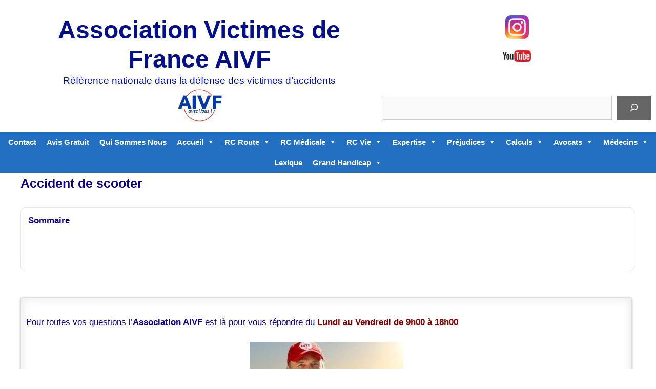

--- FILE ---
content_type: text/html; charset=UTF-8
request_url: https://association-aide-victimes-france.fr/accueil-association-daide-a-lindemnisation-victimes/indemnisation-accident-de-la-route/accident-de-scooter
body_size: 96242
content:
<!DOCTYPE html>
<html lang="fr-FR">
<head><meta charset="UTF-8"><script>if(navigator.userAgent.match(/MSIE|Internet Explorer/i)||navigator.userAgent.match(/Trident\/7\..*?rv:11/i)){var href=document.location.href;if(!href.match(/[?&]nowprocket/)){if(href.indexOf("?")==-1){if(href.indexOf("#")==-1){document.location.href=href+"?nowprocket=1"}else{document.location.href=href.replace("#","?nowprocket=1#")}}else{if(href.indexOf("#")==-1){document.location.href=href+"&nowprocket=1"}else{document.location.href=href.replace("#","&nowprocket=1#")}}}}</script><script>(()=>{class RocketLazyLoadScripts{constructor(){this.v="2.0.4",this.userEvents=["keydown","keyup","mousedown","mouseup","mousemove","mouseover","mouseout","touchmove","touchstart","touchend","touchcancel","wheel","click","dblclick","input"],this.attributeEvents=["onblur","onclick","oncontextmenu","ondblclick","onfocus","onmousedown","onmouseenter","onmouseleave","onmousemove","onmouseout","onmouseover","onmouseup","onmousewheel","onscroll","onsubmit"]}async t(){this.i(),this.o(),/iP(ad|hone)/.test(navigator.userAgent)&&this.h(),this.u(),this.l(this),this.m(),this.k(this),this.p(this),this._(),await Promise.all([this.R(),this.L()]),this.lastBreath=Date.now(),this.S(this),this.P(),this.D(),this.O(),this.M(),await this.C(this.delayedScripts.normal),await this.C(this.delayedScripts.defer),await this.C(this.delayedScripts.async),await this.T(),await this.F(),await this.j(),await this.A(),window.dispatchEvent(new Event("rocket-allScriptsLoaded")),this.everythingLoaded=!0,this.lastTouchEnd&&await new Promise(t=>setTimeout(t,500-Date.now()+this.lastTouchEnd)),this.I(),this.H(),this.U(),this.W()}i(){this.CSPIssue=sessionStorage.getItem("rocketCSPIssue"),document.addEventListener("securitypolicyviolation",t=>{this.CSPIssue||"script-src-elem"!==t.violatedDirective||"data"!==t.blockedURI||(this.CSPIssue=!0,sessionStorage.setItem("rocketCSPIssue",!0))},{isRocket:!0})}o(){window.addEventListener("pageshow",t=>{this.persisted=t.persisted,this.realWindowLoadedFired=!0},{isRocket:!0}),window.addEventListener("pagehide",()=>{this.onFirstUserAction=null},{isRocket:!0})}h(){let t;function e(e){t=e}window.addEventListener("touchstart",e,{isRocket:!0}),window.addEventListener("touchend",function i(o){o.changedTouches[0]&&t.changedTouches[0]&&Math.abs(o.changedTouches[0].pageX-t.changedTouches[0].pageX)<10&&Math.abs(o.changedTouches[0].pageY-t.changedTouches[0].pageY)<10&&o.timeStamp-t.timeStamp<200&&(window.removeEventListener("touchstart",e,{isRocket:!0}),window.removeEventListener("touchend",i,{isRocket:!0}),"INPUT"===o.target.tagName&&"text"===o.target.type||(o.target.dispatchEvent(new TouchEvent("touchend",{target:o.target,bubbles:!0})),o.target.dispatchEvent(new MouseEvent("mouseover",{target:o.target,bubbles:!0})),o.target.dispatchEvent(new PointerEvent("click",{target:o.target,bubbles:!0,cancelable:!0,detail:1,clientX:o.changedTouches[0].clientX,clientY:o.changedTouches[0].clientY})),event.preventDefault()))},{isRocket:!0})}q(t){this.userActionTriggered||("mousemove"!==t.type||this.firstMousemoveIgnored?"keyup"===t.type||"mouseover"===t.type||"mouseout"===t.type||(this.userActionTriggered=!0,this.onFirstUserAction&&this.onFirstUserAction()):this.firstMousemoveIgnored=!0),"click"===t.type&&t.preventDefault(),t.stopPropagation(),t.stopImmediatePropagation(),"touchstart"===this.lastEvent&&"touchend"===t.type&&(this.lastTouchEnd=Date.now()),"click"===t.type&&(this.lastTouchEnd=0),this.lastEvent=t.type,t.composedPath&&t.composedPath()[0].getRootNode()instanceof ShadowRoot&&(t.rocketTarget=t.composedPath()[0]),this.savedUserEvents.push(t)}u(){this.savedUserEvents=[],this.userEventHandler=this.q.bind(this),this.userEvents.forEach(t=>window.addEventListener(t,this.userEventHandler,{passive:!1,isRocket:!0})),document.addEventListener("visibilitychange",this.userEventHandler,{isRocket:!0})}U(){this.userEvents.forEach(t=>window.removeEventListener(t,this.userEventHandler,{passive:!1,isRocket:!0})),document.removeEventListener("visibilitychange",this.userEventHandler,{isRocket:!0}),this.savedUserEvents.forEach(t=>{(t.rocketTarget||t.target).dispatchEvent(new window[t.constructor.name](t.type,t))})}m(){const t="return false",e=Array.from(this.attributeEvents,t=>"data-rocket-"+t),i="["+this.attributeEvents.join("],[")+"]",o="[data-rocket-"+this.attributeEvents.join("],[data-rocket-")+"]",s=(e,i,o)=>{o&&o!==t&&(e.setAttribute("data-rocket-"+i,o),e["rocket"+i]=new Function("event",o),e.setAttribute(i,t))};new MutationObserver(t=>{for(const n of t)"attributes"===n.type&&(n.attributeName.startsWith("data-rocket-")||this.everythingLoaded?n.attributeName.startsWith("data-rocket-")&&this.everythingLoaded&&this.N(n.target,n.attributeName.substring(12)):s(n.target,n.attributeName,n.target.getAttribute(n.attributeName))),"childList"===n.type&&n.addedNodes.forEach(t=>{if(t.nodeType===Node.ELEMENT_NODE)if(this.everythingLoaded)for(const i of[t,...t.querySelectorAll(o)])for(const t of i.getAttributeNames())e.includes(t)&&this.N(i,t.substring(12));else for(const e of[t,...t.querySelectorAll(i)])for(const t of e.getAttributeNames())this.attributeEvents.includes(t)&&s(e,t,e.getAttribute(t))})}).observe(document,{subtree:!0,childList:!0,attributeFilter:[...this.attributeEvents,...e]})}I(){this.attributeEvents.forEach(t=>{document.querySelectorAll("[data-rocket-"+t+"]").forEach(e=>{this.N(e,t)})})}N(t,e){const i=t.getAttribute("data-rocket-"+e);i&&(t.setAttribute(e,i),t.removeAttribute("data-rocket-"+e))}k(t){Object.defineProperty(HTMLElement.prototype,"onclick",{get(){return this.rocketonclick||null},set(e){this.rocketonclick=e,this.setAttribute(t.everythingLoaded?"onclick":"data-rocket-onclick","this.rocketonclick(event)")}})}S(t){function e(e,i){let o=e[i];e[i]=null,Object.defineProperty(e,i,{get:()=>o,set(s){t.everythingLoaded?o=s:e["rocket"+i]=o=s}})}e(document,"onreadystatechange"),e(window,"onload"),e(window,"onpageshow");try{Object.defineProperty(document,"readyState",{get:()=>t.rocketReadyState,set(e){t.rocketReadyState=e},configurable:!0}),document.readyState="loading"}catch(t){console.log("WPRocket DJE readyState conflict, bypassing")}}l(t){this.originalAddEventListener=EventTarget.prototype.addEventListener,this.originalRemoveEventListener=EventTarget.prototype.removeEventListener,this.savedEventListeners=[],EventTarget.prototype.addEventListener=function(e,i,o){o&&o.isRocket||!t.B(e,this)&&!t.userEvents.includes(e)||t.B(e,this)&&!t.userActionTriggered||e.startsWith("rocket-")||t.everythingLoaded?t.originalAddEventListener.call(this,e,i,o):(t.savedEventListeners.push({target:this,remove:!1,type:e,func:i,options:o}),"mouseenter"!==e&&"mouseleave"!==e||t.originalAddEventListener.call(this,e,t.savedUserEvents.push,o))},EventTarget.prototype.removeEventListener=function(e,i,o){o&&o.isRocket||!t.B(e,this)&&!t.userEvents.includes(e)||t.B(e,this)&&!t.userActionTriggered||e.startsWith("rocket-")||t.everythingLoaded?t.originalRemoveEventListener.call(this,e,i,o):t.savedEventListeners.push({target:this,remove:!0,type:e,func:i,options:o})}}J(t,e){this.savedEventListeners=this.savedEventListeners.filter(i=>{let o=i.type,s=i.target||window;return e!==o||t!==s||(this.B(o,s)&&(i.type="rocket-"+o),this.$(i),!1)})}H(){EventTarget.prototype.addEventListener=this.originalAddEventListener,EventTarget.prototype.removeEventListener=this.originalRemoveEventListener,this.savedEventListeners.forEach(t=>this.$(t))}$(t){t.remove?this.originalRemoveEventListener.call(t.target,t.type,t.func,t.options):this.originalAddEventListener.call(t.target,t.type,t.func,t.options)}p(t){let e;function i(e){return t.everythingLoaded?e:e.split(" ").map(t=>"load"===t||t.startsWith("load.")?"rocket-jquery-load":t).join(" ")}function o(o){function s(e){const s=o.fn[e];o.fn[e]=o.fn.init.prototype[e]=function(){return this[0]===window&&t.userActionTriggered&&("string"==typeof arguments[0]||arguments[0]instanceof String?arguments[0]=i(arguments[0]):"object"==typeof arguments[0]&&Object.keys(arguments[0]).forEach(t=>{const e=arguments[0][t];delete arguments[0][t],arguments[0][i(t)]=e})),s.apply(this,arguments),this}}if(o&&o.fn&&!t.allJQueries.includes(o)){const e={DOMContentLoaded:[],"rocket-DOMContentLoaded":[]};for(const t in e)document.addEventListener(t,()=>{e[t].forEach(t=>t())},{isRocket:!0});o.fn.ready=o.fn.init.prototype.ready=function(i){function s(){parseInt(o.fn.jquery)>2?setTimeout(()=>i.bind(document)(o)):i.bind(document)(o)}return"function"==typeof i&&(t.realDomReadyFired?!t.userActionTriggered||t.fauxDomReadyFired?s():e["rocket-DOMContentLoaded"].push(s):e.DOMContentLoaded.push(s)),o([])},s("on"),s("one"),s("off"),t.allJQueries.push(o)}e=o}t.allJQueries=[],o(window.jQuery),Object.defineProperty(window,"jQuery",{get:()=>e,set(t){o(t)}})}P(){const t=new Map;document.write=document.writeln=function(e){const i=document.currentScript,o=document.createRange(),s=i.parentElement;let n=t.get(i);void 0===n&&(n=i.nextSibling,t.set(i,n));const c=document.createDocumentFragment();o.setStart(c,0),c.appendChild(o.createContextualFragment(e)),s.insertBefore(c,n)}}async R(){return new Promise(t=>{this.userActionTriggered?t():this.onFirstUserAction=t})}async L(){return new Promise(t=>{document.addEventListener("DOMContentLoaded",()=>{this.realDomReadyFired=!0,t()},{isRocket:!0})})}async j(){return this.realWindowLoadedFired?Promise.resolve():new Promise(t=>{window.addEventListener("load",t,{isRocket:!0})})}M(){this.pendingScripts=[];this.scriptsMutationObserver=new MutationObserver(t=>{for(const e of t)e.addedNodes.forEach(t=>{"SCRIPT"!==t.tagName||t.noModule||t.isWPRocket||this.pendingScripts.push({script:t,promise:new Promise(e=>{const i=()=>{const i=this.pendingScripts.findIndex(e=>e.script===t);i>=0&&this.pendingScripts.splice(i,1),e()};t.addEventListener("load",i,{isRocket:!0}),t.addEventListener("error",i,{isRocket:!0}),setTimeout(i,1e3)})})})}),this.scriptsMutationObserver.observe(document,{childList:!0,subtree:!0})}async F(){await this.X(),this.pendingScripts.length?(await this.pendingScripts[0].promise,await this.F()):this.scriptsMutationObserver.disconnect()}D(){this.delayedScripts={normal:[],async:[],defer:[]},document.querySelectorAll("script[type$=rocketlazyloadscript]").forEach(t=>{t.hasAttribute("data-rocket-src")?t.hasAttribute("async")&&!1!==t.async?this.delayedScripts.async.push(t):t.hasAttribute("defer")&&!1!==t.defer||"module"===t.getAttribute("data-rocket-type")?this.delayedScripts.defer.push(t):this.delayedScripts.normal.push(t):this.delayedScripts.normal.push(t)})}async _(){await this.L();let t=[];document.querySelectorAll("script[type$=rocketlazyloadscript][data-rocket-src]").forEach(e=>{let i=e.getAttribute("data-rocket-src");if(i&&!i.startsWith("data:")){i.startsWith("//")&&(i=location.protocol+i);try{const o=new URL(i).origin;o!==location.origin&&t.push({src:o,crossOrigin:e.crossOrigin||"module"===e.getAttribute("data-rocket-type")})}catch(t){}}}),t=[...new Map(t.map(t=>[JSON.stringify(t),t])).values()],this.Y(t,"preconnect")}async G(t){if(await this.K(),!0!==t.noModule||!("noModule"in HTMLScriptElement.prototype))return new Promise(e=>{let i;function o(){(i||t).setAttribute("data-rocket-status","executed"),e()}try{if(navigator.userAgent.includes("Firefox/")||""===navigator.vendor||this.CSPIssue)i=document.createElement("script"),[...t.attributes].forEach(t=>{let e=t.nodeName;"type"!==e&&("data-rocket-type"===e&&(e="type"),"data-rocket-src"===e&&(e="src"),i.setAttribute(e,t.nodeValue))}),t.text&&(i.text=t.text),t.nonce&&(i.nonce=t.nonce),i.hasAttribute("src")?(i.addEventListener("load",o,{isRocket:!0}),i.addEventListener("error",()=>{i.setAttribute("data-rocket-status","failed-network"),e()},{isRocket:!0}),setTimeout(()=>{i.isConnected||e()},1)):(i.text=t.text,o()),i.isWPRocket=!0,t.parentNode.replaceChild(i,t);else{const i=t.getAttribute("data-rocket-type"),s=t.getAttribute("data-rocket-src");i?(t.type=i,t.removeAttribute("data-rocket-type")):t.removeAttribute("type"),t.addEventListener("load",o,{isRocket:!0}),t.addEventListener("error",i=>{this.CSPIssue&&i.target.src.startsWith("data:")?(console.log("WPRocket: CSP fallback activated"),t.removeAttribute("src"),this.G(t).then(e)):(t.setAttribute("data-rocket-status","failed-network"),e())},{isRocket:!0}),s?(t.fetchPriority="high",t.removeAttribute("data-rocket-src"),t.src=s):t.src="data:text/javascript;base64,"+window.btoa(unescape(encodeURIComponent(t.text)))}}catch(i){t.setAttribute("data-rocket-status","failed-transform"),e()}});t.setAttribute("data-rocket-status","skipped")}async C(t){const e=t.shift();return e?(e.isConnected&&await this.G(e),this.C(t)):Promise.resolve()}O(){this.Y([...this.delayedScripts.normal,...this.delayedScripts.defer,...this.delayedScripts.async],"preload")}Y(t,e){this.trash=this.trash||[];let i=!0;var o=document.createDocumentFragment();t.forEach(t=>{const s=t.getAttribute&&t.getAttribute("data-rocket-src")||t.src;if(s&&!s.startsWith("data:")){const n=document.createElement("link");n.href=s,n.rel=e,"preconnect"!==e&&(n.as="script",n.fetchPriority=i?"high":"low"),t.getAttribute&&"module"===t.getAttribute("data-rocket-type")&&(n.crossOrigin=!0),t.crossOrigin&&(n.crossOrigin=t.crossOrigin),t.integrity&&(n.integrity=t.integrity),t.nonce&&(n.nonce=t.nonce),o.appendChild(n),this.trash.push(n),i=!1}}),document.head.appendChild(o)}W(){this.trash.forEach(t=>t.remove())}async T(){try{document.readyState="interactive"}catch(t){}this.fauxDomReadyFired=!0;try{await this.K(),this.J(document,"readystatechange"),document.dispatchEvent(new Event("rocket-readystatechange")),await this.K(),document.rocketonreadystatechange&&document.rocketonreadystatechange(),await this.K(),this.J(document,"DOMContentLoaded"),document.dispatchEvent(new Event("rocket-DOMContentLoaded")),await this.K(),this.J(window,"DOMContentLoaded"),window.dispatchEvent(new Event("rocket-DOMContentLoaded"))}catch(t){console.error(t)}}async A(){try{document.readyState="complete"}catch(t){}try{await this.K(),this.J(document,"readystatechange"),document.dispatchEvent(new Event("rocket-readystatechange")),await this.K(),document.rocketonreadystatechange&&document.rocketonreadystatechange(),await this.K(),this.J(window,"load"),window.dispatchEvent(new Event("rocket-load")),await this.K(),window.rocketonload&&window.rocketonload(),await this.K(),this.allJQueries.forEach(t=>t(window).trigger("rocket-jquery-load")),await this.K(),this.J(window,"pageshow");const t=new Event("rocket-pageshow");t.persisted=this.persisted,window.dispatchEvent(t),await this.K(),window.rocketonpageshow&&window.rocketonpageshow({persisted:this.persisted})}catch(t){console.error(t)}}async K(){Date.now()-this.lastBreath>45&&(await this.X(),this.lastBreath=Date.now())}async X(){return document.hidden?new Promise(t=>setTimeout(t)):new Promise(t=>requestAnimationFrame(t))}B(t,e){return e===document&&"readystatechange"===t||(e===document&&"DOMContentLoaded"===t||(e===window&&"DOMContentLoaded"===t||(e===window&&"load"===t||e===window&&"pageshow"===t)))}static run(){(new RocketLazyLoadScripts).t()}}RocketLazyLoadScripts.run()})();</script>
	
	<meta name='robots' content='index, follow, max-image-preview:large, max-snippet:-1, max-video-preview:-1' />
<meta name="viewport" content="width=device-width, initial-scale=1">
	<!-- This site is optimized with the Yoast SEO plugin v26.8 - https://yoast.com/product/yoast-seo-wordpress/ -->
	<title>Accident de scooter - Association Victimes de France AIVF</title>
<style id="wpr-usedcss">img:is([sizes=auto i],[sizes^="auto," i]){contain-intrinsic-size:3000px 1500px}img.emoji{display:inline!important;border:none!important;box-shadow:none!important;height:1em!important;width:1em!important;margin:0 .07em!important;vertical-align:-.1em!important;background:0 0!important;padding:0!important}:where(.wp-block-button__link){border-radius:9999px;box-shadow:none;padding:calc(.667em + 2px) calc(1.333em + 2px);text-decoration:none}:root :where(.wp-block-button .wp-block-button__link.is-style-outline),:root :where(.wp-block-button.is-style-outline>.wp-block-button__link){border:2px solid;padding:.667em 1.333em}:root :where(.wp-block-button .wp-block-button__link.is-style-outline:not(.has-text-color)),:root :where(.wp-block-button.is-style-outline>.wp-block-button__link:not(.has-text-color)){color:currentColor}:root :where(.wp-block-button .wp-block-button__link.is-style-outline:not(.has-background)),:root :where(.wp-block-button.is-style-outline>.wp-block-button__link:not(.has-background)){background-color:initial;background-image:none}:where(.wp-block-calendar table:not(.has-background) th){background:#ddd}:where(.wp-block-columns){margin-bottom:1.75em}:where(.wp-block-columns.has-background){padding:1.25em 2.375em}:where(.wp-block-post-comments input[type=submit]){border:none}:where(.wp-block-cover-image:not(.has-text-color)),:where(.wp-block-cover:not(.has-text-color)){color:#fff}:where(.wp-block-cover-image.is-light:not(.has-text-color)),:where(.wp-block-cover.is-light:not(.has-text-color)){color:#000}:root :where(.wp-block-cover h1:not(.has-text-color)),:root :where(.wp-block-cover h2:not(.has-text-color)),:root :where(.wp-block-cover h3:not(.has-text-color)),:root :where(.wp-block-cover h4:not(.has-text-color)),:root :where(.wp-block-cover h5:not(.has-text-color)),:root :where(.wp-block-cover h6:not(.has-text-color)),:root :where(.wp-block-cover p:not(.has-text-color)){color:inherit}:where(.wp-block-file){margin-bottom:1.5em}:where(.wp-block-file__button){border-radius:2em;display:inline-block;padding:.5em 1em}:where(.wp-block-file__button):is(a):active,:where(.wp-block-file__button):is(a):focus,:where(.wp-block-file__button):is(a):hover,:where(.wp-block-file__button):is(a):visited{box-shadow:none;color:#fff;opacity:.85;text-decoration:none}:where(.wp-block-group.wp-block-group-is-layout-constrained){position:relative}.wp-block-image>a,.wp-block-image>figure>a{display:inline-block}.wp-block-image img{box-sizing:border-box;height:auto;max-width:100%;vertical-align:bottom}@media not (prefers-reduced-motion){.wp-block-image img.hide{visibility:hidden}.wp-block-image img.show{animation:.4s show-content-image}}.wp-block-image[style*=border-radius] img,.wp-block-image[style*=border-radius]>a{border-radius:inherit}.wp-block-image.aligncenter{text-align:center}.wp-block-image .aligncenter,.wp-block-image.aligncenter{display:table}.wp-block-image .aligncenter>figcaption,.wp-block-image.aligncenter>figcaption{caption-side:bottom;display:table-caption}.wp-block-image .aligncenter{margin-left:auto;margin-right:auto}.wp-block-image :where(figcaption){margin-bottom:1em;margin-top:.5em}:root :where(.wp-block-image.is-style-rounded img,.wp-block-image .is-style-rounded img){border-radius:9999px}.wp-block-image figure{margin:0}@keyframes show-content-image{0%{visibility:hidden}99%{visibility:hidden}to{visibility:visible}}:where(.wp-block-latest-comments:not([style*=line-height] .wp-block-latest-comments__comment)){line-height:1.1}:where(.wp-block-latest-comments:not([style*=line-height] .wp-block-latest-comments__comment-excerpt p)){line-height:1.8}:root :where(.wp-block-latest-posts.is-grid){padding:0}:root :where(.wp-block-latest-posts.wp-block-latest-posts__list){padding-left:0}ol,ul{box-sizing:border-box}:root :where(.wp-block-list.has-background){padding:1.25em 2.375em}:where(.wp-block-navigation.has-background .wp-block-navigation-item a:not(.wp-element-button)),:where(.wp-block-navigation.has-background .wp-block-navigation-submenu a:not(.wp-element-button)){padding:.5em 1em}:where(.wp-block-navigation .wp-block-navigation__submenu-container .wp-block-navigation-item a:not(.wp-element-button)),:where(.wp-block-navigation .wp-block-navigation__submenu-container .wp-block-navigation-submenu a:not(.wp-element-button)),:where(.wp-block-navigation .wp-block-navigation__submenu-container .wp-block-navigation-submenu button.wp-block-navigation-item__content),:where(.wp-block-navigation .wp-block-navigation__submenu-container .wp-block-pages-list__item button.wp-block-navigation-item__content){padding:.5em 1em}:root :where(p.has-background){padding:1.25em 2.375em}:where(p.has-text-color:not(.has-link-color)) a{color:inherit}:where(.wp-block-post-comments-form) input:not([type=submit]),:where(.wp-block-post-comments-form) textarea{border:1px solid #949494;font-family:inherit;font-size:1em}:where(.wp-block-post-comments-form) input:where(:not([type=submit]):not([type=checkbox])),:where(.wp-block-post-comments-form) textarea{padding:calc(.667em + 2px)}:where(.wp-block-post-excerpt){box-sizing:border-box;margin-bottom:var(--wp--style--block-gap);margin-top:var(--wp--style--block-gap)}:where(.wp-block-preformatted.has-background){padding:1.25em 2.375em}.wp-block-search__button{margin-left:10px;word-break:normal}.wp-block-search__button.has-icon{line-height:0}.wp-block-search__button svg{height:1.25em;min-height:24px;min-width:24px;width:1.25em;fill:currentColor;vertical-align:text-bottom}:where(.wp-block-search__button){border:1px solid #ccc;padding:6px 10px}.wp-block-search__inside-wrapper{display:flex;flex:auto;flex-wrap:nowrap;max-width:100%}.wp-block-search__label{width:100%}.wp-block-search__input{appearance:none;border:1px solid #949494;flex-grow:1;margin-left:0;margin-right:0;min-width:3rem;padding:8px;text-decoration:unset!important}:where(.wp-block-search__input){font-family:inherit;font-size:inherit;font-style:inherit;font-weight:inherit;letter-spacing:inherit;line-height:inherit;text-transform:inherit}:where(.wp-block-search__button-inside .wp-block-search__inside-wrapper){border:1px solid #949494;box-sizing:border-box;padding:4px}:where(.wp-block-search__button-inside .wp-block-search__inside-wrapper) .wp-block-search__input{border:none;border-radius:0;padding:0 4px}:where(.wp-block-search__button-inside .wp-block-search__inside-wrapper) .wp-block-search__input:focus{outline:0}:where(.wp-block-search__button-inside .wp-block-search__inside-wrapper) :where(.wp-block-search__button){padding:4px 8px}.wp-block-search.aligncenter .wp-block-search__inside-wrapper{margin:auto}:root :where(.wp-block-separator.is-style-dots){height:auto;line-height:1;text-align:center}:root :where(.wp-block-separator.is-style-dots):before{color:currentColor;content:"···";font-family:serif;font-size:1.5em;letter-spacing:2em;padding-left:2em}:root :where(.wp-block-site-logo.is-style-rounded){border-radius:9999px}:where(.wp-block-social-links:not(.is-style-logos-only)) .wp-social-link{background-color:#f0f0f0;color:#444}:where(.wp-block-social-links:not(.is-style-logos-only)) .wp-social-link-amazon{background-color:#f90;color:#fff}:where(.wp-block-social-links:not(.is-style-logos-only)) .wp-social-link-bandcamp{background-color:#1ea0c3;color:#fff}:where(.wp-block-social-links:not(.is-style-logos-only)) .wp-social-link-behance{background-color:#0757fe;color:#fff}:where(.wp-block-social-links:not(.is-style-logos-only)) .wp-social-link-bluesky{background-color:#0a7aff;color:#fff}:where(.wp-block-social-links:not(.is-style-logos-only)) .wp-social-link-codepen{background-color:#1e1f26;color:#fff}:where(.wp-block-social-links:not(.is-style-logos-only)) .wp-social-link-deviantart{background-color:#02e49b;color:#fff}:where(.wp-block-social-links:not(.is-style-logos-only)) .wp-social-link-discord{background-color:#5865f2;color:#fff}:where(.wp-block-social-links:not(.is-style-logos-only)) .wp-social-link-dribbble{background-color:#e94c89;color:#fff}:where(.wp-block-social-links:not(.is-style-logos-only)) .wp-social-link-dropbox{background-color:#4280ff;color:#fff}:where(.wp-block-social-links:not(.is-style-logos-only)) .wp-social-link-etsy{background-color:#f45800;color:#fff}:where(.wp-block-social-links:not(.is-style-logos-only)) .wp-social-link-facebook{background-color:#0866ff;color:#fff}:where(.wp-block-social-links:not(.is-style-logos-only)) .wp-social-link-fivehundredpx{background-color:#000;color:#fff}:where(.wp-block-social-links:not(.is-style-logos-only)) .wp-social-link-flickr{background-color:#0461dd;color:#fff}:where(.wp-block-social-links:not(.is-style-logos-only)) .wp-social-link-foursquare{background-color:#e65678;color:#fff}:where(.wp-block-social-links:not(.is-style-logos-only)) .wp-social-link-github{background-color:#24292d;color:#fff}:where(.wp-block-social-links:not(.is-style-logos-only)) .wp-social-link-goodreads{background-color:#eceadd;color:#382110}:where(.wp-block-social-links:not(.is-style-logos-only)) .wp-social-link-google{background-color:#ea4434;color:#fff}:where(.wp-block-social-links:not(.is-style-logos-only)) .wp-social-link-gravatar{background-color:#1d4fc4;color:#fff}:where(.wp-block-social-links:not(.is-style-logos-only)) .wp-social-link-instagram{background-color:#f00075;color:#fff}:where(.wp-block-social-links:not(.is-style-logos-only)) .wp-social-link-lastfm{background-color:#e21b24;color:#fff}:where(.wp-block-social-links:not(.is-style-logos-only)) .wp-social-link-linkedin{background-color:#0d66c2;color:#fff}:where(.wp-block-social-links:not(.is-style-logos-only)) .wp-social-link-mastodon{background-color:#3288d4;color:#fff}:where(.wp-block-social-links:not(.is-style-logos-only)) .wp-social-link-medium{background-color:#000;color:#fff}:where(.wp-block-social-links:not(.is-style-logos-only)) .wp-social-link-meetup{background-color:#f6405f;color:#fff}:where(.wp-block-social-links:not(.is-style-logos-only)) .wp-social-link-patreon{background-color:#000;color:#fff}:where(.wp-block-social-links:not(.is-style-logos-only)) .wp-social-link-pinterest{background-color:#e60122;color:#fff}:where(.wp-block-social-links:not(.is-style-logos-only)) .wp-social-link-pocket{background-color:#ef4155;color:#fff}:where(.wp-block-social-links:not(.is-style-logos-only)) .wp-social-link-reddit{background-color:#ff4500;color:#fff}:where(.wp-block-social-links:not(.is-style-logos-only)) .wp-social-link-skype{background-color:#0478d7;color:#fff}:where(.wp-block-social-links:not(.is-style-logos-only)) .wp-social-link-snapchat{background-color:#fefc00;color:#fff;stroke:#000}:where(.wp-block-social-links:not(.is-style-logos-only)) .wp-social-link-soundcloud{background-color:#ff5600;color:#fff}:where(.wp-block-social-links:not(.is-style-logos-only)) .wp-social-link-spotify{background-color:#1bd760;color:#fff}:where(.wp-block-social-links:not(.is-style-logos-only)) .wp-social-link-telegram{background-color:#2aabee;color:#fff}:where(.wp-block-social-links:not(.is-style-logos-only)) .wp-social-link-threads{background-color:#000;color:#fff}:where(.wp-block-social-links:not(.is-style-logos-only)) .wp-social-link-tiktok{background-color:#000;color:#fff}:where(.wp-block-social-links:not(.is-style-logos-only)) .wp-social-link-tumblr{background-color:#011835;color:#fff}:where(.wp-block-social-links:not(.is-style-logos-only)) .wp-social-link-twitch{background-color:#6440a4;color:#fff}:where(.wp-block-social-links:not(.is-style-logos-only)) .wp-social-link-twitter{background-color:#1da1f2;color:#fff}:where(.wp-block-social-links:not(.is-style-logos-only)) .wp-social-link-vimeo{background-color:#1eb7ea;color:#fff}:where(.wp-block-social-links:not(.is-style-logos-only)) .wp-social-link-vk{background-color:#4680c2;color:#fff}:where(.wp-block-social-links:not(.is-style-logos-only)) .wp-social-link-wordpress{background-color:#3499cd;color:#fff}:where(.wp-block-social-links:not(.is-style-logos-only)) .wp-social-link-whatsapp{background-color:#25d366;color:#fff}:where(.wp-block-social-links:not(.is-style-logos-only)) .wp-social-link-x{background-color:#000;color:#fff}:where(.wp-block-social-links:not(.is-style-logos-only)) .wp-social-link-yelp{background-color:#d32422;color:#fff}:where(.wp-block-social-links:not(.is-style-logos-only)) .wp-social-link-youtube{background-color:red;color:#fff}:where(.wp-block-social-links.is-style-logos-only) .wp-social-link{background:0 0}:where(.wp-block-social-links.is-style-logos-only) .wp-social-link svg{height:1.25em;width:1.25em}:where(.wp-block-social-links.is-style-logos-only) .wp-social-link-amazon{color:#f90}:where(.wp-block-social-links.is-style-logos-only) .wp-social-link-bandcamp{color:#1ea0c3}:where(.wp-block-social-links.is-style-logos-only) .wp-social-link-behance{color:#0757fe}:where(.wp-block-social-links.is-style-logos-only) .wp-social-link-bluesky{color:#0a7aff}:where(.wp-block-social-links.is-style-logos-only) .wp-social-link-codepen{color:#1e1f26}:where(.wp-block-social-links.is-style-logos-only) .wp-social-link-deviantart{color:#02e49b}:where(.wp-block-social-links.is-style-logos-only) .wp-social-link-discord{color:#5865f2}:where(.wp-block-social-links.is-style-logos-only) .wp-social-link-dribbble{color:#e94c89}:where(.wp-block-social-links.is-style-logos-only) .wp-social-link-dropbox{color:#4280ff}:where(.wp-block-social-links.is-style-logos-only) .wp-social-link-etsy{color:#f45800}:where(.wp-block-social-links.is-style-logos-only) .wp-social-link-facebook{color:#0866ff}:where(.wp-block-social-links.is-style-logos-only) .wp-social-link-fivehundredpx{color:#000}:where(.wp-block-social-links.is-style-logos-only) .wp-social-link-flickr{color:#0461dd}:where(.wp-block-social-links.is-style-logos-only) .wp-social-link-foursquare{color:#e65678}:where(.wp-block-social-links.is-style-logos-only) .wp-social-link-github{color:#24292d}:where(.wp-block-social-links.is-style-logos-only) .wp-social-link-goodreads{color:#382110}:where(.wp-block-social-links.is-style-logos-only) .wp-social-link-google{color:#ea4434}:where(.wp-block-social-links.is-style-logos-only) .wp-social-link-gravatar{color:#1d4fc4}:where(.wp-block-social-links.is-style-logos-only) .wp-social-link-instagram{color:#f00075}:where(.wp-block-social-links.is-style-logos-only) .wp-social-link-lastfm{color:#e21b24}:where(.wp-block-social-links.is-style-logos-only) .wp-social-link-linkedin{color:#0d66c2}:where(.wp-block-social-links.is-style-logos-only) .wp-social-link-mastodon{color:#3288d4}:where(.wp-block-social-links.is-style-logos-only) .wp-social-link-medium{color:#000}:where(.wp-block-social-links.is-style-logos-only) .wp-social-link-meetup{color:#f6405f}:where(.wp-block-social-links.is-style-logos-only) .wp-social-link-patreon{color:#000}:where(.wp-block-social-links.is-style-logos-only) .wp-social-link-pinterest{color:#e60122}:where(.wp-block-social-links.is-style-logos-only) .wp-social-link-pocket{color:#ef4155}:where(.wp-block-social-links.is-style-logos-only) .wp-social-link-reddit{color:#ff4500}:where(.wp-block-social-links.is-style-logos-only) .wp-social-link-skype{color:#0478d7}:where(.wp-block-social-links.is-style-logos-only) .wp-social-link-snapchat{color:#fff;stroke:#000}:where(.wp-block-social-links.is-style-logos-only) .wp-social-link-soundcloud{color:#ff5600}:where(.wp-block-social-links.is-style-logos-only) .wp-social-link-spotify{color:#1bd760}:where(.wp-block-social-links.is-style-logos-only) .wp-social-link-telegram{color:#2aabee}:where(.wp-block-social-links.is-style-logos-only) .wp-social-link-threads{color:#000}:where(.wp-block-social-links.is-style-logos-only) .wp-social-link-tiktok{color:#000}:where(.wp-block-social-links.is-style-logos-only) .wp-social-link-tumblr{color:#011835}:where(.wp-block-social-links.is-style-logos-only) .wp-social-link-twitch{color:#6440a4}:where(.wp-block-social-links.is-style-logos-only) .wp-social-link-twitter{color:#1da1f2}:where(.wp-block-social-links.is-style-logos-only) .wp-social-link-vimeo{color:#1eb7ea}:where(.wp-block-social-links.is-style-logos-only) .wp-social-link-vk{color:#4680c2}:where(.wp-block-social-links.is-style-logos-only) .wp-social-link-whatsapp{color:#25d366}:where(.wp-block-social-links.is-style-logos-only) .wp-social-link-wordpress{color:#3499cd}:where(.wp-block-social-links.is-style-logos-only) .wp-social-link-x{color:#000}:where(.wp-block-social-links.is-style-logos-only) .wp-social-link-yelp{color:#d32422}:where(.wp-block-social-links.is-style-logos-only) .wp-social-link-youtube{color:red}:root :where(.wp-block-social-links .wp-social-link a){padding:.25em}:root :where(.wp-block-social-links.is-style-logos-only .wp-social-link a){padding:0}:root :where(.wp-block-social-links.is-style-pill-shape .wp-social-link a){padding-left:.6666666667em;padding-right:.6666666667em}:root :where(.wp-block-tag-cloud.is-style-outline){display:flex;flex-wrap:wrap;gap:1ch}:root :where(.wp-block-tag-cloud.is-style-outline a){border:1px solid;font-size:unset!important;margin-right:0;padding:1ch 2ch;text-decoration:none!important}:root :where(.wp-block-table-of-contents){box-sizing:border-box}:where(.wp-block-term-description){box-sizing:border-box;margin-bottom:var(--wp--style--block-gap);margin-top:var(--wp--style--block-gap)}:where(pre.wp-block-verse){font-family:inherit}.entry-content{counter-reset:footnotes}.wp-element-button{cursor:pointer}:root{--wp--preset--font-size--normal:16px;--wp--preset--font-size--huge:42px}.aligncenter{clear:both}.screen-reader-text{border:0;clip-path:inset(50%);height:1px;margin:-1px;overflow:hidden;padding:0;position:absolute;width:1px;word-wrap:normal!important}.screen-reader-text:focus{background-color:#ddd;clip-path:none;color:#444;display:block;font-size:1em;height:auto;left:5px;line-height:normal;padding:15px 23px 14px;text-decoration:none;top:5px;width:auto;z-index:100000}html :where(.has-border-color){border-style:solid}html :where([style*=border-top-color]){border-top-style:solid}html :where([style*=border-right-color]){border-right-style:solid}html :where([style*=border-bottom-color]){border-bottom-style:solid}html :where([style*=border-left-color]){border-left-style:solid}html :where([style*=border-width]){border-style:solid}html :where([style*=border-top-width]){border-top-style:solid}html :where([style*=border-right-width]){border-right-style:solid}html :where([style*=border-bottom-width]){border-bottom-style:solid}html :where([style*=border-left-width]){border-left-style:solid}html :where(img[class*=wp-image-]){height:auto;max-width:100%}:where(figure){margin:0 0 1em}html :where(.is-position-sticky){--wp-admin--admin-bar--position-offset:var(--wp-admin--admin-bar--height,0px)}:root{--wp-admin-theme-color:#3858e9;--wp-admin-theme-color--rgb:56,88,233;--wp-admin-theme-color-darker-10:#2145e6;--wp-admin-theme-color-darker-10--rgb:33,69,230;--wp-admin-theme-color-darker-20:#183ad6;--wp-admin-theme-color-darker-20--rgb:24,58,214;--wp-admin-border-width-focus:2px}:root{--wp-admin-theme-color:#007cba;--wp-admin-theme-color--rgb:0,124,186;--wp-admin-theme-color-darker-10:#006ba1;--wp-admin-theme-color-darker-10--rgb:0,107,161;--wp-admin-theme-color-darker-20:#005a87;--wp-admin-theme-color-darker-20--rgb:0,90,135;--wp-admin-border-width-focus:2px;--wp-block-synced-color:#7a00df;--wp-block-synced-color--rgb:122,0,223;--wp-bound-block-color:var(--wp-block-synced-color)}@media (min-resolution:192dpi){:root{--wp-admin-border-width-focus:1.5px}}.dropshadowboxes-container{clear:both;display:flex;position:relative;z-index:1}.dropshadowboxes-container:after{content:".";display:block;height:0;clear:both;visibility:hidden}.dropshadowboxes-container.dropshadowboxes-center{width:100%}.dropshadowboxes-drop-shadow{background:none;padding:10px;margin:10px 0;position:relative;border-radius:3px;flex:1}.dropshadowboxes-rounded-corners{-moz-border-radius-topleft:5px;-moz-border-radius-topright:5px;-moz-border-radius-bottomleft:5px;-moz-border-radius-bottomright:5px;-webkit-border-top-left-radius:5px;-webkit-border-top-right-radius:5px;-webkit-border-bottom-left-radius:5px;-webkit-border-bottom-right-radius:5px;border-top-left-radius:5px;border-top-right-radius:5px;border-bottom-left-radius:5px;border-bottom-right-radius:5px}.dropshadowboxes-inside-and-outside-shadow{-webkit-box-shadow:0 1px 4px rgba(0,0,0,.3),inset 0 0 20px rgba(0,0,0,.1);-moz-box-shadow:0 1px 4px rgba(0,0,0,.3),inset 0 0 20px rgba(0,0,0,.1);box-shadow:0 1px 4px rgba(0,0,0,.3),inset 0 0 20px rgba(0,0,0,.1)}.dropshadowboxes-drop-shadow:after,.dropshadowboxes-drop-shadow:before{content:"";position:absolute;z-index:-2}.dropshadowboxes-lifted-both:after,.dropshadowboxes-lifted-both:before{-webkit-box-shadow:0 15px 10px;-moz-box-shadow:0 15px 10px;box-shadow:0 15px 10px;-webkit-transform:rotate(-3deg);-moz-transform:rotate(-3deg);-ms-transform:rotate(-3deg);-o-transform:rotate(-3deg);transform:rotate(-3deg);bottom:15px;height:20%;left:10px;max-height:100px;max-width:300px;width:50%}.dropshadowboxes-lifted-both:after{-webkit-transform:rotate(3deg);-moz-transform:rotate(3deg);-ms-transform:rotate(3deg);-o-transform:rotate(3deg);transform:rotate(3deg);left:auto;right:10px}.dropshadowboxes-effect-default:after,.dropshadowboxes-effect-default:before{color:rgba(0,0,0,.5)}:root{--wp--preset--aspect-ratio--square:1;--wp--preset--aspect-ratio--4-3:4/3;--wp--preset--aspect-ratio--3-4:3/4;--wp--preset--aspect-ratio--3-2:3/2;--wp--preset--aspect-ratio--2-3:2/3;--wp--preset--aspect-ratio--16-9:16/9;--wp--preset--aspect-ratio--9-16:9/16;--wp--preset--color--black:#000000;--wp--preset--color--cyan-bluish-gray:#abb8c3;--wp--preset--color--white:#ffffff;--wp--preset--color--pale-pink:#f78da7;--wp--preset--color--vivid-red:#cf2e2e;--wp--preset--color--luminous-vivid-orange:#ff6900;--wp--preset--color--luminous-vivid-amber:#fcb900;--wp--preset--color--light-green-cyan:#7bdcb5;--wp--preset--color--vivid-green-cyan:#00d084;--wp--preset--color--pale-cyan-blue:#8ed1fc;--wp--preset--color--vivid-cyan-blue:#0693e3;--wp--preset--color--vivid-purple:#9b51e0;--wp--preset--color--contrast:var(--contrast);--wp--preset--color--contrast-2:var(--contrast-2);--wp--preset--color--contrast-3:var(--contrast-3);--wp--preset--color--base:var(--base);--wp--preset--color--base-2:var(--base-2);--wp--preset--color--base-3:var(--base-3);--wp--preset--color--accent:var(--accent);--wp--preset--gradient--vivid-cyan-blue-to-vivid-purple:linear-gradient(135deg,rgba(6, 147, 227, 1) 0%,rgb(155, 81, 224) 100%);--wp--preset--gradient--light-green-cyan-to-vivid-green-cyan:linear-gradient(135deg,rgb(122, 220, 180) 0%,rgb(0, 208, 130) 100%);--wp--preset--gradient--luminous-vivid-amber-to-luminous-vivid-orange:linear-gradient(135deg,rgba(252, 185, 0, 1) 0%,rgba(255, 105, 0, 1) 100%);--wp--preset--gradient--luminous-vivid-orange-to-vivid-red:linear-gradient(135deg,rgba(255, 105, 0, 1) 0%,rgb(207, 46, 46) 100%);--wp--preset--gradient--very-light-gray-to-cyan-bluish-gray:linear-gradient(135deg,rgb(238, 238, 238) 0%,rgb(169, 184, 195) 100%);--wp--preset--gradient--cool-to-warm-spectrum:linear-gradient(135deg,rgb(74, 234, 220) 0%,rgb(151, 120, 209) 20%,rgb(207, 42, 186) 40%,rgb(238, 44, 130) 60%,rgb(251, 105, 98) 80%,rgb(254, 248, 76) 100%);--wp--preset--gradient--blush-light-purple:linear-gradient(135deg,rgb(255, 206, 236) 0%,rgb(152, 150, 240) 100%);--wp--preset--gradient--blush-bordeaux:linear-gradient(135deg,rgb(254, 205, 165) 0%,rgb(254, 45, 45) 50%,rgb(107, 0, 62) 100%);--wp--preset--gradient--luminous-dusk:linear-gradient(135deg,rgb(255, 203, 112) 0%,rgb(199, 81, 192) 50%,rgb(65, 88, 208) 100%);--wp--preset--gradient--pale-ocean:linear-gradient(135deg,rgb(255, 245, 203) 0%,rgb(182, 227, 212) 50%,rgb(51, 167, 181) 100%);--wp--preset--gradient--electric-grass:linear-gradient(135deg,rgb(202, 248, 128) 0%,rgb(113, 206, 126) 100%);--wp--preset--gradient--midnight:linear-gradient(135deg,rgb(2, 3, 129) 0%,rgb(40, 116, 252) 100%);--wp--preset--font-size--small:13px;--wp--preset--font-size--medium:20px;--wp--preset--font-size--large:36px;--wp--preset--font-size--x-large:42px;--wp--preset--spacing--20:0.44rem;--wp--preset--spacing--30:0.67rem;--wp--preset--spacing--40:1rem;--wp--preset--spacing--50:1.5rem;--wp--preset--spacing--60:2.25rem;--wp--preset--spacing--70:3.38rem;--wp--preset--spacing--80:5.06rem;--wp--preset--shadow--natural:6px 6px 9px rgba(0, 0, 0, .2);--wp--preset--shadow--deep:12px 12px 50px rgba(0, 0, 0, .4);--wp--preset--shadow--sharp:6px 6px 0px rgba(0, 0, 0, .2);--wp--preset--shadow--outlined:6px 6px 0px -3px rgba(255, 255, 255, 1),6px 6px rgba(0, 0, 0, 1);--wp--preset--shadow--crisp:6px 6px 0px rgba(0, 0, 0, 1)}:where(.is-layout-flex){gap:.5em}:where(.is-layout-grid){gap:.5em}:where(.wp-block-post-template.is-layout-flex){gap:1.25em}:where(.wp-block-post-template.is-layout-grid){gap:1.25em}:where(.wp-block-columns.is-layout-flex){gap:2em}:where(.wp-block-columns.is-layout-grid){gap:2em}:root :where(.wp-block-pullquote){font-size:1.5em;line-height:1.6}.modal-open{overflow:hidden}.modal-dialog{position:relative;width:auto;margin:10px}.modal-content{position:relative;background-color:#fff;border:1px solid #999;border:1px solid rgba(0,0,0,.2);border-radius:6px;-webkit-box-shadow:0 3px 9px rgba(0,0,0,.5);box-shadow:0 3px 9px rgba(0,0,0,.5);-webkit-background-clip:padding-box;background-clip:padding-box;outline:0}.modal-backdrop{position:fixed;top:0;right:0;bottom:0;left:0;z-index:1040;background-color:#000}.modal-backdrop.fade{opacity:0}.modal-backdrop.in{opacity:.5}.modal-scrollbar-measure{position:absolute;top:-9999px;width:50px;height:50px;overflow:scroll}@media (min-width:768px){.modal-dialog{width:600px;margin:30px auto}.modal-content{-webkit-box-shadow:0 5px 15px rgba(0,0,0,.5);box-shadow:0 5px 15px rgba(0,0,0,.5)}}#mega-menu-wrap-primary,#mega-menu-wrap-primary #mega-menu-primary,#mega-menu-wrap-primary #mega-menu-primary a.mega-menu-link,#mega-menu-wrap-primary #mega-menu-primary li.mega-menu-item,#mega-menu-wrap-primary #mega-menu-primary li.mega-menu-row,#mega-menu-wrap-primary #mega-menu-primary ul.mega-sub-menu,#mega-menu-wrap-primary button.mega-toggle-standard{transition:none;border-radius:0;box-shadow:none;background:0 0;border:0;bottom:auto;box-sizing:border-box;clip:auto;color:#fff;display:block;float:none;font-family:inherit;font-size:14px;height:auto;left:auto;line-height:1.7;list-style-type:none;margin:0;min-height:auto;max-height:none;min-width:auto;max-width:none;opacity:1;outline:0;overflow:visible;padding:0;position:relative;pointer-events:auto;right:auto;text-align:left;text-decoration:none;text-indent:0;text-transform:none;transform:none;top:auto;vertical-align:baseline;visibility:inherit;width:auto;word-wrap:break-word;white-space:normal;-webkit-tap-highlight-color:transparent}#mega-menu-wrap-primary #mega-menu-primary a.mega-menu-link:after,#mega-menu-wrap-primary #mega-menu-primary a.mega-menu-link:before,#mega-menu-wrap-primary #mega-menu-primary li.mega-menu-item:after,#mega-menu-wrap-primary #mega-menu-primary li.mega-menu-item:before,#mega-menu-wrap-primary #mega-menu-primary li.mega-menu-row:after,#mega-menu-wrap-primary #mega-menu-primary li.mega-menu-row:before,#mega-menu-wrap-primary #mega-menu-primary ul.mega-sub-menu:after,#mega-menu-wrap-primary #mega-menu-primary ul.mega-sub-menu:before,#mega-menu-wrap-primary #mega-menu-primary:after,#mega-menu-wrap-primary #mega-menu-primary:before,#mega-menu-wrap-primary button.mega-toggle-standard:after,#mega-menu-wrap-primary button.mega-toggle-standard:before,#mega-menu-wrap-primary:after,#mega-menu-wrap-primary:before{display:none}#mega-menu-wrap-primary{border-radius:0}#mega-menu-wrap-primary.mega-keyboard-navigation #mega-menu-primary a:focus,#mega-menu-wrap-primary.mega-keyboard-navigation #mega-menu-primary input:focus,#mega-menu-wrap-primary.mega-keyboard-navigation #mega-menu-primary li.mega-menu-item a.mega-menu-link:focus,#mega-menu-wrap-primary.mega-keyboard-navigation #mega-menu-primary span:focus,#mega-menu-wrap-primary.mega-keyboard-navigation .mega-menu-toggle:focus,#mega-menu-wrap-primary.mega-keyboard-navigation .mega-toggle-block .mega-search input[type=text]:focus,#mega-menu-wrap-primary.mega-keyboard-navigation .mega-toggle-block a:focus,#mega-menu-wrap-primary.mega-keyboard-navigation .mega-toggle-block button.mega-toggle-animated:focus,#mega-menu-wrap-primary.mega-keyboard-navigation .mega-toggle-block:focus{outline-style:solid;outline-width:3px;outline-color:#109cde;outline-offset:-3px}#mega-menu-wrap-primary.mega-keyboard-navigation .mega-toggle-block button.mega-toggle-animated:focus{outline-offset:2px}#mega-menu-wrap-primary.mega-keyboard-navigation>li.mega-menu-item>a.mega-menu-link:focus{background:#ddd;color:#fff;font-weight:700;text-decoration:none;border-color:#fff}#mega-menu-wrap-primary #mega-menu-primary{text-align:center;padding:0}#mega-menu-wrap-primary #mega-menu-primary a.mega-menu-link{cursor:pointer;display:inline}#mega-menu-wrap-primary #mega-menu-primary>li.mega-animating>ul.mega-sub-menu{pointer-events:none}#mega-menu-wrap-primary #mega-menu-primary p{margin-bottom:10px}#mega-menu-wrap-primary #mega-menu-primary img,#mega-menu-wrap-primary #mega-menu-primary input{max-width:100%}#mega-menu-wrap-primary #mega-menu-primary li.mega-menu-item>ul.mega-sub-menu{display:block;visibility:hidden;opacity:1;pointer-events:auto}@media only screen and (max-width:768px){#mega-menu-wrap-primary.mega-keyboard-navigation>li.mega-menu-item>a.mega-menu-link:focus{color:#fff;background:#0014ad}#mega-menu-wrap-primary #mega-menu-primary li.mega-menu-item>ul.mega-sub-menu{display:none;visibility:visible;opacity:1}#mega-menu-wrap-primary #mega-menu-primary li.mega-menu-item.mega-toggle-on>ul.mega-sub-menu,#mega-menu-wrap-primary #mega-menu-primary li.mega-menu-megamenu.mega-menu-item.mega-toggle-on ul.mega-sub-menu{display:block}#mega-menu-wrap-primary #mega-menu-primary li.mega-hide-sub-menu-on-mobile>ul.mega-sub-menu,#mega-menu-wrap-primary #mega-menu-primary li.mega-menu-megamenu.mega-menu-item.mega-toggle-on li.mega-hide-sub-menu-on-mobile>ul.mega-sub-menu{display:none}}#mega-menu-wrap-primary #mega-menu-primary li.mega-menu-item.mega-menu-megamenu ul.mega-sub-menu li.mega-collapse-children>ul.mega-sub-menu{display:none}#mega-menu-wrap-primary #mega-menu-primary li.mega-menu-item.mega-menu-megamenu ul.mega-sub-menu li.mega-collapse-children.mega-toggle-on>ul.mega-sub-menu{display:block}#mega-menu-wrap-primary #mega-menu-primary li.mega-menu-item.mega-toggle-on>ul.mega-sub-menu,#mega-menu-wrap-primary #mega-menu-primary.mega-no-js li.mega-menu-item:focus>ul.mega-sub-menu,#mega-menu-wrap-primary #mega-menu-primary.mega-no-js li.mega-menu-item:hover>ul.mega-sub-menu{visibility:visible}#mega-menu-wrap-primary #mega-menu-primary li.mega-menu-item.mega-menu-megamenu ul.mega-sub-menu ul.mega-sub-menu{visibility:inherit;opacity:1;display:block}#mega-menu-wrap-primary #mega-menu-primary li.mega-menu-item a[class^=dashicons]:before{font-family:dashicons}#mega-menu-wrap-primary #mega-menu-primary li.mega-menu-item a.mega-menu-link:before{display:inline-block;font:inherit;font-family:dashicons;position:static;margin:0 6px 0 0;vertical-align:top;-webkit-font-smoothing:antialiased;-moz-osx-font-smoothing:grayscale;color:inherit;background:0 0;height:auto;width:auto;top:auto}#mega-menu-wrap-primary #mega-menu-primary li.mega-align-bottom-left.mega-toggle-on>a.mega-menu-link{border-radius:0}#mega-menu-wrap-primary #mega-menu-primary>li.mega-menu-item{margin:0;display:inline-block;height:auto;vertical-align:middle}@media only screen and (min-width:769px){#mega-menu-wrap-primary{background:#2370c2}#mega-menu-wrap-primary #mega-menu-primary[data-effect=fade] li.mega-menu-item>ul.mega-sub-menu{opacity:0;transition:opacity .2s ease-in,visibility .2s ease-in}#mega-menu-wrap-primary #mega-menu-primary[data-effect=fade] li.mega-menu-item.mega-menu-megamenu.mega-toggle-on ul.mega-sub-menu,#mega-menu-wrap-primary #mega-menu-primary[data-effect=fade] li.mega-menu-item.mega-toggle-on>ul.mega-sub-menu,#mega-menu-wrap-primary #mega-menu-primary[data-effect=fade].mega-no-js li.mega-menu-item:focus>ul.mega-sub-menu,#mega-menu-wrap-primary #mega-menu-primary[data-effect=fade].mega-no-js li.mega-menu-item:hover>ul.mega-sub-menu{opacity:1}#mega-menu-wrap-primary #mega-menu-primary[data-effect=fade_up] li.mega-menu-item.mega-menu-flyout ul.mega-sub-menu,#mega-menu-wrap-primary #mega-menu-primary[data-effect=fade_up] li.mega-menu-item.mega-menu-megamenu>ul.mega-sub-menu{opacity:0;transform:translate(0,10px);transition:opacity .2s ease-in,transform .2s ease-in,visibility .2s ease-in}#mega-menu-wrap-primary #mega-menu-primary[data-effect=fade_up] li.mega-menu-item.mega-menu-megamenu.mega-toggle-on ul.mega-sub-menu,#mega-menu-wrap-primary #mega-menu-primary[data-effect=fade_up] li.mega-menu-item.mega-toggle-on>ul.mega-sub-menu,#mega-menu-wrap-primary #mega-menu-primary[data-effect=fade_up].mega-no-js li.mega-menu-item:focus>ul.mega-sub-menu,#mega-menu-wrap-primary #mega-menu-primary[data-effect=fade_up].mega-no-js li.mega-menu-item:hover>ul.mega-sub-menu{opacity:1;transform:translate(0,0)}#mega-menu-wrap-primary #mega-menu-primary>li.mega-menu-megamenu.mega-menu-item{position:static}#mega-menu-wrap-primary #mega-menu-primary>li.mega-menu-item>a.mega-menu-link:focus,#mega-menu-wrap-primary #mega-menu-primary>li.mega-menu-item>a.mega-menu-link:hover{background:#ddd;color:#fff;font-weight:700;text-decoration:none;border-color:#fff}#mega-menu-wrap-primary #mega-menu-primary li.mega-menu-megamenu>ul.mega-sub-menu>li.mega-menu-row>ul.mega-sub-menu>li.mega-menu-columns-1-of-5{width:20%}#mega-menu-wrap-primary #mega-menu-primary li.mega-menu-megamenu>ul.mega-sub-menu>li.mega-menu-row>ul.mega-sub-menu>li.mega-menu-columns-1-of-6{width:16.6666666667%}}#mega-menu-wrap-primary #mega-menu-primary>li.mega-menu-item.mega-toggle-on>a.mega-menu-link{background:#ddd;color:#fff;font-weight:700;text-decoration:none;border-color:#fff}#mega-menu-wrap-primary #mega-menu-primary>li.mega-menu-item>a.mega-menu-link{line-height:40px;height:40px;padding:0 10px;vertical-align:baseline;width:auto;display:block;color:#fff;text-transform:capitalize;text-decoration:none;text-align:center;background:0 0;border:0;border-radius:0;font-family:inherit;font-size:15px;font-weight:700;outline:0}@media only screen and (max-width:768px){#mega-menu-wrap-primary #mega-menu-primary>li.mega-menu-item.mega-toggle-on>a.mega-menu-link{color:#fff;background:#0014ad}#mega-menu-wrap-primary #mega-menu-primary>li.mega-menu-item{display:list-item;margin:0;clear:both;border:0}#mega-menu-wrap-primary #mega-menu-primary>li.mega-menu-item>a.mega-menu-link{border-radius:0;border:0;margin:0;line-height:40px;height:40px;padding:0 10px;background:0 0;text-align:left;color:#fff;font-size:14px}}#mega-menu-wrap-primary #mega-menu-primary li.mega-menu-megamenu>ul.mega-sub-menu>li.mega-menu-row{width:100%;float:left}#mega-menu-wrap-primary #mega-menu-primary>li.mega-menu-megamenu>ul.mega-sub-menu{z-index:999;border-radius:px 0 0 0;background:linear-gradient(to bottom,#ddd,#fff);border-top:2px solid #989494;border-left:2px solid #989494;border-right:2px solid #989494;border-bottom:2px solid #989494;padding:0 0 0 10px;position:absolute;width:100%;max-width:none;left:0}@media only screen and (min-width:769px){#mega-menu-wrap-primary #mega-menu-primary>li.mega-menu-megamenu>ul.mega-sub-menu li.mega-menu-columns-1-of-5{width:20%}#mega-menu-wrap-primary #mega-menu-primary>li.mega-menu-megamenu>ul.mega-sub-menu li.mega-menu-columns-1-of-6{width:16.6666666667%}#mega-menu-wrap-primary #mega-menu-primary>li.mega-menu-flyout ul.mega-sub-menu li.mega-menu-item ul.mega-sub-menu{position:absolute;left:100%;top:0}}#mega-menu-wrap-primary #mega-menu-primary>li.mega-menu-megamenu>ul.mega-sub-menu>li.mega-menu-item ul.mega-sub-menu{clear:both}#mega-menu-wrap-primary #mega-menu-primary>li.mega-menu-megamenu>ul.mega-sub-menu>li.mega-menu-item ul.mega-sub-menu li.mega-menu-item ul.mega-sub-menu{margin-left:10px}#mega-menu-wrap-primary #mega-menu-primary>li.mega-menu-megamenu>ul.mega-sub-menu li.mega-menu-column-standard{color:#fff;font-family:inherit;font-size:14px;display:block;float:left;clear:none;padding:15px 15px 15px 40px;vertical-align:top}#mega-menu-wrap-primary #mega-menu-primary>li.mega-menu-megamenu>ul.mega-sub-menu li.mega-menu-column-standard.mega-menu-clear{clear:left}#mega-menu-wrap-primary #mega-menu-primary>li.mega-menu-megamenu>ul.mega-sub-menu li.mega-menu-column-standard>a.mega-menu-link{color:#a70202;font-family:inherit;font-size:16px;text-transform:uppercase;text-decoration:none;font-weight:700;text-align:left;margin:0;padding:0;vertical-align:top;display:block;border:0}#mega-menu-wrap-primary #mega-menu-primary>li.mega-menu-megamenu>ul.mega-sub-menu li.mega-menu-column-standard>a.mega-menu-link:hover{border-color:transparent}#mega-menu-wrap-primary #mega-menu-primary>li.mega-menu-megamenu>ul.mega-sub-menu li.mega-menu-column-standard>a.mega-menu-link:focus,#mega-menu-wrap-primary #mega-menu-primary>li.mega-menu-megamenu>ul.mega-sub-menu li.mega-menu-column-standard>a.mega-menu-link:hover{color:#fff;font-weight:700;text-decoration:none;background:#0014ad}#mega-menu-wrap-primary #mega-menu-primary>li.mega-menu-megamenu>ul.mega-sub-menu li.mega-menu-column-standard li.mega-menu-item>a.mega-menu-link{color:#a70202;font-family:inherit;font-size:14px;text-transform:none;text-decoration:none;font-weight:700;text-align:left;margin:0;padding:0;vertical-align:top;display:block;border:0}#mega-menu-wrap-primary #mega-menu-primary>li.mega-menu-megamenu>ul.mega-sub-menu li.mega-menu-column-standard li.mega-menu-item>a.mega-menu-link:hover{border-color:transparent}#mega-menu-wrap-primary #mega-menu-primary>li.mega-menu-megamenu>ul.mega-sub-menu li.mega-menu-column-standard li.mega-menu-item>a.mega-menu-link:focus,#mega-menu-wrap-primary #mega-menu-primary>li.mega-menu-megamenu>ul.mega-sub-menu li.mega-menu-column-standard li.mega-menu-item>a.mega-menu-link:hover{color:#fff;font-weight:700;text-decoration:none;background:#0014ad}@media only screen and (max-width:768px){#mega-menu-wrap-primary #mega-menu-primary>li.mega-menu-megamenu>ul.mega-sub-menu{float:left;position:static;width:100%}#mega-menu-wrap-primary #mega-menu-primary>li.mega-menu-megamenu>ul.mega-sub-menu{border:0;padding:10px;border-radius:0}#mega-menu-wrap-primary #mega-menu-primary>li.mega-menu-megamenu>ul.mega-sub-menu>li.mega-menu-item{width:100%;clear:both}}#mega-menu-wrap-primary #mega-menu-primary>li.mega-menu-flyout ul.mega-sub-menu{z-index:999;position:absolute;width:250px;max-width:none;padding:0;border:0;background:#d5d2d2;border-radius:0}@media only screen and (max-width:768px){#mega-menu-wrap-primary #mega-menu-primary>li.mega-menu-flyout ul.mega-sub-menu{float:left;position:static;width:100%;padding:0;border:0;border-radius:0}#mega-menu-wrap-primary #mega-menu-primary>li.mega-menu-flyout ul.mega-sub-menu li.mega-menu-item{clear:both}#mega-menu-wrap-primary #mega-menu-primary>li.mega-menu-flyout ul.mega-sub-menu li.mega-menu-item:first-child>a.mega-menu-link{border-top-left-radius:0;border-top-right-radius:0}}#mega-menu-wrap-primary #mega-menu-primary>li.mega-menu-flyout ul.mega-sub-menu li.mega-menu-item a.mega-menu-link{display:block;background:#989494;color:#fff;font-family:inherit;font-size:14px;font-weight:700;padding:0 10px;line-height:35px;text-decoration:none;text-transform:none;vertical-align:baseline}#mega-menu-wrap-primary #mega-menu-primary>li.mega-menu-flyout ul.mega-sub-menu li.mega-menu-item:first-child>a.mega-menu-link{border-top-left-radius:0;border-top-right-radius:0}#mega-menu-wrap-primary #mega-menu-primary>li.mega-menu-flyout ul.mega-sub-menu li.mega-menu-item:last-child>a.mega-menu-link{border-bottom-right-radius:0;border-bottom-left-radius:0}#mega-menu-wrap-primary #mega-menu-primary>li.mega-menu-flyout ul.mega-sub-menu li.mega-menu-item a.mega-menu-link:focus,#mega-menu-wrap-primary #mega-menu-primary>li.mega-menu-flyout ul.mega-sub-menu li.mega-menu-item a.mega-menu-link:hover{background:#0014ad;font-weight:700;text-decoration:none;color:#fff}#mega-menu-wrap-primary #mega-menu-primary li.mega-menu-item-has-children>a.mega-menu-link>span.mega-indicator{display:inline-block;width:auto;background:0 0;position:relative;pointer-events:auto;left:auto;min-width:auto;font-size:inherit;padding:0;margin:0 0 0 6px;height:auto;line-height:inherit;color:inherit}#mega-menu-wrap-primary #mega-menu-primary li.mega-menu-item-has-children>a.mega-menu-link>span.mega-indicator:after{content:"";font-family:dashicons;font-weight:400;display:inline-block;margin:0;vertical-align:top;-webkit-font-smoothing:antialiased;-moz-osx-font-smoothing:grayscale;transform:rotate(0);color:inherit;position:relative;background:0 0;height:auto;width:auto;right:auto;line-height:inherit}#mega-menu-wrap-primary #mega-menu-primary li.mega-menu-item-has-children li.mega-menu-item-has-children>a.mega-menu-link>span.mega-indicator{float:right;margin-left:auto}#mega-menu-wrap-primary #mega-menu-primary li.mega-menu-item-has-children.mega-collapse-children.mega-toggle-on>a.mega-menu-link>span.mega-indicator:after{content:""}#mega-menu-wrap-primary #mega-menu-primary li.mega-menu-megamenu:not(.mega-menu-tabbed) li.mega-menu-item-has-children:not(.mega-collapse-children)>a.mega-menu-link>span.mega-indicator{display:none}@media only screen and (min-width:769px){#mega-menu-wrap-primary #mega-menu-primary li.mega-menu-flyout li.mega-menu-item a.mega-menu-link>span.mega-indicator:after{content:""}}#mega-menu-wrap-primary .mega-menu-toggle{display:none}@media only screen and (max-width:768px){#mega-menu-wrap-primary #mega-menu-primary>li.mega-menu-flyout ul.mega-sub-menu li.mega-menu-item:last-child>a.mega-menu-link{border-bottom-right-radius:0;border-bottom-left-radius:0}#mega-menu-wrap-primary #mega-menu-primary>li.mega-menu-flyout ul.mega-sub-menu li.mega-menu-item ul.mega-sub-menu a.mega-menu-link{padding-left:20px}#mega-menu-wrap-primary #mega-menu-primary>li.mega-menu-flyout ul.mega-sub-menu li.mega-menu-item ul.mega-sub-menu ul.mega-sub-menu a.mega-menu-link{padding-left:30px}#mega-menu-wrap-primary #mega-menu-primary li.mega-menu-item-has-children>a.mega-menu-link>span.mega-indicator{float:right}#mega-menu-wrap-primary #mega-menu-primary li.mega-menu-item-has-children.mega-toggle-on>a.mega-menu-link>span.mega-indicator:after{content:""}#mega-menu-wrap-primary #mega-menu-primary li.mega-menu-item-has-children.mega-hide-sub-menu-on-mobile>a.mega-menu-link>span.mega-indicator{display:none}#mega-menu-wrap-primary .mega-menu-toggle{z-index:1;cursor:pointer;background:#2370c2;border-radius:2px;line-height:40px;height:40px;text-align:left;user-select:none;outline:0;white-space:nowrap;display:flex}#mega-menu-wrap-primary .mega-menu-toggle img{max-width:100%;padding:0}#mega-menu-wrap-primary .mega-menu-toggle .mega-toggle-blocks-center,#mega-menu-wrap-primary .mega-menu-toggle .mega-toggle-blocks-left,#mega-menu-wrap-primary .mega-menu-toggle .mega-toggle-blocks-right{display:flex;flex-basis:33.33%}#mega-menu-wrap-primary .mega-menu-toggle .mega-toggle-block{display:flex;height:100%;outline:0;align-self:center;flex-shrink:0}#mega-menu-wrap-primary .mega-menu-toggle .mega-toggle-blocks-left{flex:1;justify-content:flex-start}#mega-menu-wrap-primary .mega-menu-toggle .mega-toggle-blocks-left .mega-toggle-block{margin-left:6px}#mega-menu-wrap-primary .mega-menu-toggle .mega-toggle-blocks-left .mega-toggle-block:only-child{margin-right:6px}#mega-menu-wrap-primary .mega-menu-toggle .mega-toggle-blocks-center{justify-content:center}#mega-menu-wrap-primary .mega-menu-toggle .mega-toggle-blocks-center .mega-toggle-block{margin-left:3px;margin-right:3px}#mega-menu-wrap-primary .mega-menu-toggle .mega-toggle-blocks-right{flex:1;justify-content:flex-end}#mega-menu-wrap-primary .mega-menu-toggle .mega-toggle-blocks-right .mega-toggle-block{margin-right:6px}#mega-menu-wrap-primary .mega-menu-toggle .mega-toggle-blocks-right .mega-toggle-block:only-child{margin-left:6px}#mega-menu-wrap-primary .mega-menu-toggle+#mega-menu-primary{flex-direction:column;flex-wrap:nowrap;background:#2370c2;padding:0;display:none}#mega-menu-wrap-primary .mega-menu-toggle.mega-menu-open+#mega-menu-primary{display:flex;visibility:visible}}body.mega-menu-primary button.menu-toggle{display:none}#mega-menu-wrap-primary .mega-menu-toggle .mega-toggle-block-1{cursor:pointer}#mega-menu-wrap-primary .mega-menu-toggle .mega-toggle-block-1:after{content:"";font-family:dashicons;font-size:24px;color:#fff;margin:0 0 0 5px}#mega-menu-wrap-primary .mega-menu-toggle .mega-toggle-block-1 .mega-toggle-label{color:#fff;font-size:14px}#mega-menu-wrap-primary .mega-menu-toggle .mega-toggle-block-1 .mega-toggle-label .mega-toggle-label-open{display:none}#mega-menu-wrap-primary .mega-menu-toggle .mega-toggle-block-1 .mega-toggle-label .mega-toggle-label-closed{display:inline}#mega-menu-wrap-primary .mega-menu-toggle.mega-menu-open .mega-toggle-block-1:after{content:""}#mega-menu-wrap-primary .mega-menu-toggle.mega-menu-open .mega-toggle-block-1 .mega-toggle-label-open{display:inline}#mega-menu-wrap-primary .mega-menu-toggle.mega-menu-open .mega-toggle-block-1 .mega-toggle-label-closed{display:none}#mega-menu-wrap-primary{clear:both}@font-face{font-display:swap;font-family:dashicons;src:url(https://association-aide-victimes-france.fr/wp-includes/fonts/dashicons.eot?99ac726223c749443b642ce33df8b800);src:url("https://association-aide-victimes-france.fr/wp-includes/fonts/dashicons.eot?99ac726223c749443b642ce33df8b800#iefix") format("embedded-opentype"),url([data-uri]) format("woff"),url(https://association-aide-victimes-france.fr/wp-includes/fonts/dashicons.ttf?99ac726223c749443b642ce33df8b800) format("truetype");font-weight:400;font-style:normal}.grid-100:after,.grid-33:after,.grid-container:after,[class*=mobile-grid-]:after,[class*=tablet-grid-]:after{clear:both}@-ms-viewport{width:auto}.grid-100:after,.grid-100:before,.grid-33:after,.grid-33:before,.grid-container:after,.grid-container:before,[class*=mobile-grid-]:after,[class*=mobile-grid-]:before,[class*=tablet-grid-]:after,[class*=tablet-grid-]:before{content:".";display:block;overflow:hidden;visibility:hidden;font-size:0;line-height:0;width:0;height:0}.grid-container{margin-left:auto;margin-right:auto;max-width:1200px;padding-left:10px;padding-right:10px}.grid-100,.grid-33,[class*=mobile-grid-],[class*=tablet-grid-]{-moz-box-sizing:border-box;-webkit-box-sizing:border-box;box-sizing:border-box;padding-left:10px;padding-right:10px}.grid-parent{padding-left:0;padding-right:0}@media (max-width:767px){.mobile-grid-100{clear:both;width:100%}}@media (min-width:768px) and (max-width:1024px){.tablet-grid-50{float:left;width:50%}.tablet-grid-100{clear:both;width:100%}.inside-footer-widgets>div{margin-bottom:50px}.inside-footer-widgets>div:nth-child(odd){clear:both}.active-footer-widgets-3 .footer-widget-3{width:100%;margin-bottom:0}}@media (min-width:1025px){.grid-33{float:left}.grid-33{width:33.33333%}.grid-100{clear:both;width:100%}}a,address,blockquote,body,caption,code,div,fieldset,font,form,h1,h2,h3,html,iframe,label,legend,li,object,ol,p,pre,s,span,strong,table,tbody,tr,ul{border:0;margin:0;padding:0}html{font-family:sans-serif;-webkit-text-size-adjust:100%;-ms-text-size-adjust:100%}article,aside,details,figcaption,figure,footer,header,main,nav{display:block}canvas,progress,video{display:inline-block;vertical-align:baseline}[hidden],template{display:none}ol,ul{list-style:none}table{border-collapse:separate;border-spacing:0}caption{font-weight:400;text-align:left;padding:5px}blockquote:after,blockquote:before{content:""}a{background-color:transparent}a img{border:0}body,button,input,select,textarea{font-family:-apple-system,system-ui,BlinkMacSystemFont,"Segoe UI",Helvetica,Arial,sans-serif,"Apple Color Emoji","Segoe UI Emoji","Segoe UI Symbol";font-weight:400;text-transform:none;font-size:17px;line-height:1.5}p{margin-bottom:1.5em}h1,h2,h3{font-family:inherit;font-size:100%;font-style:inherit;font-weight:inherit}pre{background:rgba(0,0,0,.05);font-family:inherit;font-size:inherit;line-height:normal;margin-bottom:1.5em;padding:20px;overflow:auto;max-width:100%}blockquote{border-left:5px solid rgba(0,0,0,.05);padding:20px;font-size:1.2em;font-style:italic;margin:0 0 1.5em;position:relative}blockquote p:last-child{margin:0}table{border:1px solid rgba(0,0,0,.1)}table{border-collapse:separate;border-spacing:0;border-width:1px 0 0 1px;margin:0 0 1.5em;width:100%}fieldset{padding:0;border:0;min-width:inherit}fieldset legend{padding:0;margin-bottom:1.5em}h1{font-size:42px;margin-bottom:20px;line-height:1.2em;font-weight:400;text-transform:none}h2{font-size:35px;margin-bottom:20px;line-height:1.2em;font-weight:400;text-transform:none}h3{font-size:29px;margin-bottom:20px;line-height:1.2em;font-weight:400;text-transform:none}ol,ul{margin:0 0 1.5em 3em}ul{list-style:disc}ol{list-style:decimal}li>ol,li>ul{margin-bottom:0;margin-left:1.5em}b,strong{font-weight:700}address{margin:0 0 1.5em}code{font:15px Monaco,Consolas,"Andale Mono","DejaVu Sans Mono",monospace}figure{margin:0}table{margin:0 0 1.5em;width:100%}img{height:auto;max-width:100%}button,input,select,textarea{font-size:100%;margin:0;vertical-align:baseline}button,html input[type=button],input[type=submit]{border:1px solid transparent;background:#55555e;cursor:pointer;-webkit-appearance:button;padding:10px 20px;color:#fff}input[type=checkbox],input[type=radio]{box-sizing:border-box;padding:0}input[type=search]{-webkit-appearance:textfield;box-sizing:content-box}input[type=search]::-webkit-search-decoration{-webkit-appearance:none}button::-moz-focus-inner,input::-moz-focus-inner{border:0;padding:0}input[type=number],input[type=search],input[type=text],input[type=url],select,textarea{background:#fafafa;color:#666;border:1px solid #ccc;border-radius:0;padding:10px 15px;box-sizing:border-box;max-width:100%}textarea{overflow:auto;vertical-align:top;width:100%}a,button,input{transition:color .1s ease-in-out,background-color .1s ease-in-out}a{text-decoration:none}.button{padding:10px 20px;display:inline-block}.using-mouse :focus{outline:0}.using-mouse ::-moz-focus-inner{border:0}.aligncenter{clear:both;display:block;margin:0 auto}.size-large,.size-medium{max-width:100%;height:auto}.screen-reader-text{border:0;clip:rect(1px,1px,1px,1px);clip-path:inset(50%);height:1px;margin:-1px;overflow:hidden;padding:0;position:absolute!important;width:1px;word-wrap:normal!important}.screen-reader-text:focus{background-color:#f1f1f1;border-radius:3px;box-shadow:0 0 2px 2px rgba(0,0,0,.6);clip:auto!important;clip-path:none;color:#21759b;display:block;font-size:.875rem;font-weight:700;height:auto;left:5px;line-height:normal;padding:15px 23px 14px;text-decoration:none;top:5px;width:auto;z-index:100000}#primary[tabindex="-1"]:focus{outline:0}.entry-content:after,.inside-footer-widgets:not(.grid-container):after,.inside-header:not(.grid-container):after,.inside-navigation:not(.grid-container):after,.site-content:after,.site-footer:after,.site-header:after,.site-info:after{content:"";display:table;clear:both}.main-navigation{z-index:100;padding:0;clear:both;display:block}.main-navigation a{display:block;text-decoration:none;font-weight:400;text-transform:none;font-size:15px}.main-navigation ul{list-style:none;margin:0;padding-left:0}.main-navigation .main-nav ul li a{padding-left:20px;padding-right:20px;line-height:60px}.inside-navigation{position:relative}.main-navigation li{float:left;position:relative}.nav-aligned-center .main-navigation:not(.toggled) ul{letter-spacing:-.31em;font-size:1em}.nav-aligned-center .main-navigation:not(.toggled) ul li{letter-spacing:normal}.nav-aligned-center .main-navigation{text-align:center}.main-navigation li.search-item{float:right}.main-navigation .mobile-bar-items a{padding-left:20px;padding-right:20px;line-height:60px}.main-navigation ul ul{display:block;box-shadow:1px 1px 0 rgba(0,0,0,.1);float:left;position:absolute;left:-99999px;opacity:0;z-index:99999;width:200px;text-align:left;top:auto;transition:opacity 80ms linear;transition-delay:0s;pointer-events:none;height:0;overflow:hidden}.main-navigation ul ul a{display:block}.main-navigation ul ul li{width:100%}.main-navigation .main-nav ul ul li a{line-height:normal;padding:10px 20px;font-size:14px}.main-navigation .main-nav ul li.menu-item-has-children>a{padding-right:0;position:relative}.main-navigation.sub-menu-left ul ul{box-shadow:-1px 1px 0 rgba(0,0,0,.1)}.main-navigation.sub-menu-left .sub-menu{right:0}.main-navigation:not(.toggled) ul li.sfHover>ul,.main-navigation:not(.toggled) ul li:hover>ul{left:auto;opacity:1;transition-delay:150ms;pointer-events:auto;height:auto;overflow:visible}.main-navigation:not(.toggled) ul ul li.sfHover>ul,.main-navigation:not(.toggled) ul ul li:hover>ul{left:100%;top:0}.main-navigation.sub-menu-left:not(.toggled) ul ul li.sfHover>ul,.main-navigation.sub-menu-left:not(.toggled) ul ul li:hover>ul{right:100%;left:auto}.menu-item-has-children .dropdown-menu-toggle{display:inline-block;height:100%;clear:both;padding-right:20px;padding-left:10px}.menu-item-has-children ul .dropdown-menu-toggle{padding-top:10px;padding-bottom:10px;margin-top:-10px}nav ul ul .menu-item-has-children .dropdown-menu-toggle{float:right}.site-header{position:relative}.inside-header{padding:20px 40px}.main-title{margin:0;font-size:25px;line-height:1.2em;word-wrap:break-word;font-weight:700;text-transform:none}.site-description{margin:0;line-height:1.5;font-weight:400;text-transform:none;font-size:15px}.site-logo{display:inline-block;max-width:100%}.site-header .header-image{vertical-align:middle}.header-widget{float:right;overflow:hidden;max-width:50%}.header-widget .widget{padding:0 0 20px;margin-bottom:0}.header-widget .widget:last-child{padding-bottom:0}.header-aligned-center .site-header{text-align:center}.entry-header .gp-icon{display:none}.entry-content:not(:first-child){margin-top:2em}.entry-header,.site-content{word-wrap:break-word}.entry-title{margin-bottom:0}.entry-content>p:last-child{margin-bottom:0}.wp-block-image figcaption{font-size:13px;text-align:center}.gallery{margin-bottom:1.5em}.site-main .gallery{margin-bottom:1.5em}iframe,object{max-width:100%}.widget select{max-width:100%}.footer-widgets .widget :last-child{margin-bottom:0}.widget ol,.widget ul{margin:0}.widget .search-field{width:100%}.widget{margin:0 0 30px;box-sizing:border-box}.widget:last-child{margin-bottom:0}.widget ul li{list-style-type:none;position:relative;padding-bottom:5px}.widget ul li.menu-item-has-children{padding-bottom:0}.post{margin:0 0 2em}.one-container:not(.page) .inside-article{padding:0 0 30px}.one-container .site-content{padding:40px}.one-container .site-main>:last-child{margin-bottom:0}.site-info{text-align:center;font-size:15px}.site-info{padding:20px 40px}.footer-widgets{padding:40px}.site-footer .footer-widgets-container .inner-padding{padding:0 0 0 40px}.site-footer .footer-widgets-container .inside-footer-widgets{margin-left:-40px}.gp-icon{display:inline-flex;align-self:center}.gp-icon svg{height:1em;width:1em;top:.125em;position:relative;fill:currentColor}.close-search .icon-search svg:first-child,.icon-menu-bars svg:nth-child(2),.toggled .icon-menu-bars svg:first-child{display:none}.close-search .icon-search svg:nth-child(2),.toggled .icon-menu-bars svg:nth-child(2){display:block}nav.toggled .sfHover>a>.dropdown-menu-toggle .gp-icon svg{transform:rotate(180deg)}.container.grid-container{width:auto}body{background-color:#fff;color:#0d0087}a{color:#820000}a:active,a:focus,a:hover{color:#1325c6}body .grid-container{max-width:1415px}.site-header .header-image{width:90px}.generate-back-to-top{font-size:20px;border-radius:3px;position:fixed;bottom:30px;right:30px;line-height:40px;width:40px;text-align:center;z-index:10;transition:opacity .3s ease-in-out;opacity:.1;transform:translateY(1000px)}.generate-back-to-top__show{opacity:1;transform:translateY(0)}:root{--contrast:#222222;--contrast-2:#575760;--contrast-3:#b2b2be;--base:#f0f0f0;--base-2:#f7f8f9;--base-3:#ffffff;--accent:#1e73be}body,button,input,select,textarea{font-family:Arial,Helvetica,sans-serif}body{line-height:1.5}.entry-content>[class*=wp-block-]:not(:last-child):not(.wp-block-heading){margin-bottom:1.5em}.main-title{font-size:48px}.site-description{font-size:19px}.main-navigation a,.menu-toggle{font-family:Arial,Helvetica,sans-serif;font-weight:700;font-size:16px}.main-navigation .main-nav ul ul li a{font-size:15px}.footer-widgets .widget{font-size:17px}.button,button:not(.menu-toggle),html input[type=button],input[type=submit]{font-size:5px}h1{font-weight:300;font-size:25px;line-height:1em}h2{font-weight:300;font-size:22px}h3{font-size:18px}.site-header{background-color:rgba(255,255,255,0);color:#0014ad}.site-header a{color:#820000}.site-header a:hover{color:#aaa}.main-title a,.main-title a:hover{color:#00108c}.site-description{color:#0014ad}.main-navigation,.main-navigation ul ul{background-color:#2370c2}.main-navigation .main-nav ul li a,.main-navigation .menu-bar-items,.main-navigation .menu-toggle{color:var(--base-3)}.main-navigation .main-nav ul li.sfHover:not([class*=current-menu-])>a,.main-navigation .main-nav ul li:not([class*=current-menu-]):focus>a,.main-navigation .main-nav ul li:not([class*=current-menu-]):hover>a,.main-navigation .menu-bar-item.sfHover>a,.main-navigation .menu-bar-item:hover>a{color:#fff;background-color:#cecece}.main-navigation .mobile-bar-items a,.main-navigation .mobile-bar-items a:focus,.main-navigation .mobile-bar-items a:hover,button.menu-toggle:focus,button.menu-toggle:hover{color:var(--base-3)}.main-navigation .main-nav ul li[class*=current-menu-]>a{color:#fff;background-color:#cecece}.main-navigation .main-nav ul li.search-item.active>a,.main-navigation .menu-bar-items .search-item.active>a,.navigation-search input[type=search],.navigation-search input[type=search]:active,.navigation-search input[type=search]:focus{color:#fff;background-color:#cecece}.main-navigation ul ul{background-color:#afafaf}.main-navigation .main-nav ul ul li a{color:#fff}.main-navigation .main-nav ul ul li.sfHover:not([class*=current-menu-])>a,.main-navigation .main-nav ul ul li:not([class*=current-menu-]):focus>a,.main-navigation .main-nav ul ul li:not([class*=current-menu-]):hover>a{color:#fff;background-color:rgba(41,48,196,.9)}.main-navigation .main-nav ul ul li[class*=current-menu-]>a{color:#fff;background-color:#4f4f4f}.one-container .container{background-color:#fff}.footer-widgets{background-color:#cecece}.site-info{color:#fff;background-color:#00108c}.site-info a{color:#fff}.site-info a:hover{color:#606060}input[type=number],input[type=search],input[type=text],input[type=url],select,textarea{color:#666;background-color:#fafafa;border-color:#ccc}input[type=number]:focus,input[type=search]:focus,input[type=text]:focus,input[type=url]:focus,select:focus,textarea:focus{color:#666;background-color:#fff;border-color:#bfbfbf}a.button,button,html input[type=button],input[type=submit]{color:#fff;background-color:#666}a.button:focus,a.button:hover,button:focus,button:hover,html input[type=button]:focus,html input[type=button]:hover,input[type=submit]:focus,input[type=submit]:hover{color:#fff;background-color:#3f3f3f}a.generate-back-to-top{background-color:rgba(0,0,0,.4);color:#fff}a.generate-back-to-top:focus,a.generate-back-to-top:hover{background-color:rgba(0,0,0,.6);color:#fff}:root{--gp-search-modal-bg-color:var(--base-3);--gp-search-modal-text-color:var(--contrast);--gp-search-modal-overlay-bg-color:rgba(0, 0, 0, .2)}.inside-header{padding:30px 10px 20px 30px}.one-container .site-content{padding:8px 42px 40px 40px}.main-navigation .main-nav ul li a,.main-navigation .mobile-bar-items a,.menu-toggle{padding-left:6px;padding-right:6px;line-height:69px}.main-navigation .main-nav ul ul li a{padding:14px 6px}.main-navigation ul ul{width:189px}.navigation-search input[type=search]{height:69px}.rtl .menu-item-has-children .dropdown-menu-toggle{padding-left:6px}.menu-item-has-children .dropdown-menu-toggle{padding-right:6px}.menu-item-has-children ul .dropdown-menu-toggle{padding-top:14px;padding-bottom:14px;margin-top:-14px}.rtl .main-navigation .main-nav ul li.menu-item-has-children>a{padding-right:6px}.footer-widgets{padding:0 200px 0 260px}.site-info{padding:0 0 0 20px}@media (max-width:768px){.main-title{font-size:25px}h1{font-size:23px}h2{font-size:20px}.main-navigation .menu-bar-item.sfHover>a,.main-navigation .menu-bar-item:hover>a{background:0 0;color:var(--base-3)}.one-container .site-content{padding:30px}.site-info{padding-right:10px;padding-left:10px}.main-navigation .menu-toggle,.main-navigation .mobile-bar-items,.sidebar-nav-mobile:not(#sticky-placeholder){display:block}.gen-sidebar-nav,.main-navigation ul{display:none}}.site-header{background-repeat:no-repeat;background-size:contain}.footer-widgets{background-repeat:no-repeat;background-size:contain;background-attachment:local;background-position:x50Y50}.main-navigation .main-nav ul li a,.main-navigation .mobile-bar-items a,.menu-toggle{transition:line-height .3s ease}.main-navigation.toggled .main-nav>ul{background-color:#2370c2}@media (max-width:1024px),(min-width:1025px){.main-navigation.sticky-navigation-transition .main-nav>ul>li>a,.main-navigation.sticky-navigation-transition .mobile-bar-items a,.sticky-navigation-transition .menu-toggle{line-height:20px}.main-navigation.sticky-navigation-transition .navigation-branding img,.main-navigation.sticky-navigation-transition .navigation-search input[type=search],.main-navigation.sticky-navigation-transition .site-logo img{height:20px}}.menu-toggle,.sidebar-nav-mobile{display:none}.menu-toggle{padding:0 20px;line-height:60px;margin:0;font-weight:400;text-transform:none;font-size:15px;cursor:pointer}button.menu-toggle{background-color:transparent;width:100%;border:0;text-align:center}button.menu-toggle:active,button.menu-toggle:focus,button.menu-toggle:hover{background-color:transparent}.menu-toggle .mobile-menu{padding-left:3px}.menu-toggle .gp-icon+.mobile-menu{padding-left:9px}.menu-toggle .mobile-menu:empty{display:none}nav.toggled ul ul.sub-menu{width:100%}.dropdown-hover .main-navigation.toggled ul li.sfHover>ul,.dropdown-hover .main-navigation.toggled ul li:hover>ul{transition-delay:0s}.toggled .menu-item-has-children .dropdown-menu-toggle{padding-left:20px}.main-navigation.toggled ul ul{transition:0s;visibility:hidden}.main-navigation.toggled .main-nav>ul{display:block}.main-navigation.toggled .main-nav ul ul.toggled-on{position:relative;top:0;left:auto!important;right:auto!important;width:100%;pointer-events:auto;height:auto;opacity:1;display:block;visibility:visible;float:none}.main-navigation.toggled .main-nav li{float:none;clear:both;display:block;text-align:left}.main-navigation.toggled .main-nav li.hide-on-mobile{display:none!important}.main-navigation.toggled .menu-item-has-children .dropdown-menu-toggle{float:right}.main-navigation.toggled .menu li.search-item{display:none!important}.main-navigation.toggled .sf-menu>li.menu-item-float-right{float:none;display:inline-block}@media (max-width:768px){a,body,button,input,select,textarea{transition:all 0s ease-in-out}.inside-header>:not(:last-child):not(.main-navigation){margin-bottom:20px}.site-header{text-align:center}.header-widget{float:none;max-width:100%;text-align:center}.content-area,.inside-footer-widgets>div{float:none;width:100%;left:0;right:0}.site-main{margin-left:0!important;margin-right:0!important}body:not(.no-sidebar) .site-main{margin-bottom:0!important}.site-info{text-align:center}.copyright-bar{float:none!important;text-align:center!important}.inside-footer-widgets>div:not(:last-child){margin-bottom:40px}.site-footer .footer-widgets .footer-widgets-container .inside-footer-widgets{margin:0}.site-footer .footer-widgets .footer-widgets-container .inner-padding{padding:0}}.ekit-wid-con .row{display:-ms-flexbox;display:-webkit-box;display:flex;-ms-flex-wrap:wrap;flex-wrap:wrap;margin-right:-15px;margin-left:-15px}.ekit-wid-con .fade{opacity:0;-webkit-transition:opacity .15s linear;transition:opacity .15s linear}.ekit-wid-con .fade.in{opacity:1}.ekit-wid-con .collapse{display:none}.ekit-wid-con .collapse.in{display:block}.ekit-wid-con .collapsing{position:relative;height:0;overflow:hidden;-webkit-transition-property:height,visibility;transition-property:height,visibility;-webkit-transition-duration:.35s;transition-duration:.35s;-webkit-transition-timing-function:ease;transition-timing-function:ease}.ekit-wid-con .nav::after,.ekit-wid-con .nav::before,.ekit-wid-con .row::after,.ekit-wid-con .row::before{display:table;content:" "}.ekit-wid-con .nav::after,.ekit-wid-con .row::after{clear:both}.ekit-wid-con .hide{display:none!important}.ekit-wid-con .show{display:block!important}.mfp-bg{top:0;left:0;width:100%;height:100%;z-index:1042;overflow:hidden;position:fixed;background:#0b0b0b;opacity:.8}.mfp-wrap{top:0;left:0;width:100%;height:100%;z-index:1043;position:fixed;outline:0!important;backface-visibility:hidden;-webkit-backface-visibility:hidden}.mfp-container{text-align:center;position:absolute;width:100%;height:100%;left:0;top:0;padding:0 8px;-webkit-box-sizing:border-box;box-sizing:border-box}.mfp-container::before{content:"";display:inline-block;height:100%;vertical-align:middle}.mfp-align-top .mfp-container::before{display:none}.mfp-content{position:relative;display:inline-block;vertical-align:middle;margin:0 auto;text-align:left;z-index:1045}.mfp-ajax-holder .mfp-content,.mfp-inline-holder .mfp-content{width:100%;cursor:auto}.mfp-ajax-cur{cursor:progress}.mfp-zoom-out-cur{cursor:-webkit-zoom-out;cursor:zoom-out}.mfp-auto-cursor .mfp-content{cursor:auto}.mfp-arrow,.mfp-counter{-webkit-user-select:none;-moz-user-select:none;-ms-user-select:none;user-select:none}.mfp-loading.mfp-figure{display:none}.mfp-s-error .mfp-content{display:none}button.mfp-arrow{overflow:visible;cursor:pointer;background:0 0;border:0;-moz-appearance:none;appearance:none;-webkit-appearance:none;display:block;outline:0;padding:0;z-index:1046;-webkit-box-shadow:none;box-shadow:none;-ms-touch-action:manipulation;touch-action:manipulation}button.mfp-arrow:focus-visible{outline:-webkit-focus-ring-color auto 1px}button::-moz-focus-inner{padding:0;border:0}.mfp-counter{position:absolute;top:0;right:0;color:#ccc;font-size:12px;line-height:18px;white-space:nowrap}.mfp-arrow{position:absolute;opacity:.65;margin:0;top:50%;margin-top:-55px;padding:0;width:90px;height:110px;-webkit-tap-highlight-color:transparent}.mfp-arrow:active{margin-top:-54px}.mfp-arrow:focus,.mfp-arrow:hover{opacity:1}.mfp-arrow::after,.mfp-arrow::before{content:"";display:block;width:0;height:0;position:absolute;left:0;top:0;margin-top:35px;margin-left:35px;border:inset transparent}.mfp-arrow::after{border-top-width:13px;border-bottom-width:13px;top:8px}.mfp-arrow::before{border-top-width:21px;border-bottom-width:21px;opacity:.7}.mfp-iframe-holder .mfp-content{line-height:0;width:100%;max-width:900px}.mfp-iframe-scaler{width:100%;height:0;overflow:hidden;padding-top:56.25%}.mfp-iframe-scaler iframe{position:absolute;display:block;top:0;left:0;width:100%;height:100%;-webkit-box-shadow:0 0 8px rgba(0,0,0,.6);box-shadow:0 0 8px rgba(0,0,0,.6);background:#000}img.mfp-img{width:auto;max-width:100%;height:auto;display:block;line-height:0;-webkit-box-sizing:border-box;box-sizing:border-box;padding:40px 0;margin:0 auto}.mfp-figure{line-height:0}.mfp-figure::after{content:"";position:absolute;left:0;top:40px;bottom:40px;display:block;right:0;width:auto;height:auto;z-index:-1;-webkit-box-shadow:0 0 8px rgba(0,0,0,.6);box-shadow:0 0 8px rgba(0,0,0,.6);background:#444}.mfp-figure figure{margin:0}.mfp-bottom-bar{margin-top:-36px;position:absolute;top:100%;left:0;width:100%;cursor:auto}.mfp-title{text-align:left;line-height:18px;color:#f3f3f3;word-wrap:break-word;padding-right:36px}.mfp-image-holder .mfp-content{max-width:100%}@media all and (max-width:900px){.mfp-arrow{-webkit-transform:scale(.75);transform:scale(.75)}.mfp-container{padding-left:6px;padding-right:6px}}.mfp-fade.mfp-wrap .mfp-content{opacity:0;-webkit-transition:.15s ease-out;transition:all .15s ease-out}.mfp-fade.mfp-wrap.mfp-ready .mfp-content{opacity:1}.mfp-fade.mfp-wrap.mfp-removing .mfp-content{opacity:0}.twentytwenty-overlay{position:absolute;top:0;width:100%;height:100%}.twentytwenty-overlay{-webkit-transition-duration:.5s;transition-duration:.5s}.twentytwenty-container{-webkit-box-sizing:content-box;box-sizing:content-box;z-index:0;overflow:hidden;position:relative;-webkit-user-select:none;-moz-user-select:none}.twentytwenty-container img{max-width:100%;position:absolute;top:0;display:block}.twentytwenty-container.active .twentytwenty-overlay,.twentytwenty-container.active :hover.twentytwenty-overlay{background:rgba(0,0,0,0)}.twentytwenty-container *{-webkit-box-sizing:content-box;box-sizing:content-box}.twentytwenty-overlay{-webkit-transition-property:background;transition-property:background;background:rgba(0,0,0,0);z-index:25}.twentytwenty-overlay:hover{background:rgba(0,0,0,.5)}.twentytwenty-before{z-index:20}.twentytwenty-after{z-index:10}div.twentytwenty-handle{height:38px;width:38px;position:absolute;left:50%;top:50%;margin-left:-22px;margin-top:-22px;border:3px solid #fff;border-radius:1000px;-webkit-box-shadow:0 0 12px rgba(51,51,51,.5);box-shadow:0 0 12px rgba(51,51,51,.5);z-index:40;cursor:pointer}.elementskit-menu-container{z-index:10000}.elementskit-menu-close{display:none}@media (max-width:1024px){.elementskit-menu-close{padding:8px;background-color:transparent;border-radius:.25rem;position:relative;z-index:10;cursor:pointer;width:45px;-webkit-transition:.4s ease-in;transition:all .4s ease-in}.elementor-widget-ekit-nav-menu{-webkit-animation:none!important;animation:none!important}.ekit-wid-con:not(.ekit_menu_responsive_mobile) .elementskit-navbar-nav{display:block}.elementskit-menu-close{display:block}.elementskit-menu-container{max-width:350px}.elementskit-menu-offcanvas-elements{height:100%!important;padding-bottom:10px}.elementskit-menu-offcanvas-elements.active{left:0}.ekit_menu_responsive_tablet .elementskit-submenu-indicator{-webkit-box-ordinal-group:3;-ms-flex-order:2;order:2;border:1px solid;border-radius:30px}}.ekit-vertical-navbar-nav{padding-left:0;list-style:none;-webkit-box-shadow:0 10px 25px rgba(0,0,0,.1);box-shadow:0 10px 25px rgba(0,0,0,.1);background-color:#fff;margin-left:0;margin-bottom:0;list-style:none}.ekit-vertical-navbar-nav>li:not(:last-child){border-bottom:1px solid #ededed}.ekit-vertical-navbar-nav>li>a{font-size:14px;font-weight:500;color:#101010;display:block;padding-top:12px;padding-bottom:12px;padding-left:25px;padding-right:19px;display:-webkit-box;display:-ms-flexbox;display:flex;-webkit-box-align:center;-ms-flex-align:center;align-items:center}.ekit-vertical-navbar-nav>li>a:hover{color:#4285f4}.ekit-vertical-navbar-nav>li:hover>a{color:#4285f4}.ekit-vertical-navbar-nav li.elementskit-dropdown-has{position:relative}.ekit-vertical-navbar-nav .elementskit-submenu-indicator{display:block;line-height:1;margin-left:auto;position:relative;font-weight:900;font-style:normal;font-family:"Font Awesome 5 Free";-webkit-box-ordinal-group:3;-ms-flex-order:2;order:2}.ekit-vertical-navbar-nav .elementskit-submenu-indicator::before{content:"\f105"}.ekit-wid-con .select{cursor:pointer;display:block;position:relative;font-size:16px;color:#7b7b7b;width:220px;height:44px;float:right}a:hover>.a:hover\:met_scalex--200:hover{-webkit-transform:scaleX(2);transform:scaleX(2)}a:hover>.a:hover\:met_scaley--200:hover{-webkit-transform:scaleY(2);transform:scaleY(2)}.ekit-wid-con .nav{margin:0;padding:0;list-style:none}.ekit-wid-con iframe{border:none}.ekit-wid-con a{text-decoration:none}.ekit-wid-con a,.ekit-wid-con b,.ekit-wid-con div,.ekit-wid-con li,.ekit-wid-con ul{-webkit-tap-highlight-color:transparent;-webkit-tap-highlight-color:transparent;outline:0}.ekit-wid-con a:active,.ekit-wid-con a:focus,.ekit-wid-con input,.ekit-wid-con input:active,.ekit-wid-con input:focus,.ekit-wid-con input:hover,.ekit-wid-con textarea,.ekit-wid-con textarea:active,.ekit-wid-con textarea:focus,.ekit-wid-con textarea:hover{-moz-outline:none;outline:0}.ekit-wid-con a:active,.ekit-wid-con a:focus,.ekit-wid-con a:hover,.ekit-wid-con a:visited{outline:0;text-decoration:none}.ekit-wid-con img:not([draggable]),.ekit-wid-con object,.ekit-wid-con video{max-width:100%;height:auto}.ekit-wid-con [type=button]:focus:not(:focus-visible),.ekit-wid-con [type=submit]:focus:not(:focus-visible),.ekit-wid-con button:focus:not(:focus-visible){outline:0}.ekit-wid-con a:focus-visible,.ekit-wid-con button:focus-visible,.ekit-wid-con input:focus-visible,.ekit-wid-con textarea:focus-visible{outline:-webkit-focus-ring-color auto 1px}.ekit-wid-con img{border:none;max-width:100%}.ekit-wid-con li,.ekit-wid-con ul{margin:0;padding:0}.ekit-wid-con p{margin-bottom:10px}.ekit-wid-con svg{width:1em;height:1em}.ekit-wid-con .dialog-type-lightbox .dialog-widget-content{width:100%}@media (max-width:1024px){.ekit-wid-con .ekit-vertical-navbar-nav .elementskit-submenu-indicator{padding:3px 10px;border:1px solid;border-radius:30px}}.ekit-wid-con .mfp-iframe-scaler iframe{-webkit-box-shadow:none;box-shadow:none;background:0 0}.ekit-wid-con img{-webkit-user-select:none;-moz-user-select:none;-o-user-select:none;-ms-user-select:none;user-select:none}.ekit-wid-con button{cursor:pointer;-webkit-transition:.4s;transition:all .4s ease}.ekit-wid-con input{-webkit-box-sizing:border-box;box-sizing:border-box}.screen-reader-text{clip:rect(1px,1px,1px,1px);height:1px;overflow:hidden;position:absolute!important;width:1px;word-wrap:normal!important}.screen-reader-text:focus{background-color:#eee;clip:auto!important;clip-path:none;color:#333;display:block;font-size:1rem;height:auto;left:5px;line-height:normal;padding:12px 24px;text-decoration:none;top:5px;width:auto;z-index:100000}.mfp-bg,.mfp-container{opacity:0;-webkit-backface-visibility:hidden;-webkit-transition:.3s ease-out;transition:all .3s ease-out}.mfp-ready .mfp-container{opacity:1}.mfp-ready.mfp-bg{opacity:.8}.mfp-removing .mfp-container,.mfp-removing.mfp-bg{opacity:0}.mfp-removing{-webkit-animation:1s close;animation:1s close}@-webkit-keyframes close{0%{opacity:1}100%{opacity:0}}@keyframes close{0%{opacity:1}100%{opacity:0}}.ekit-wid-con .number::before{counter-increment:myNumber;content:counter(myNumber) "."}.ekit-wid-con .ekit-promo-popup>.mfp-container>.mfp-content,body .ekit-promo-popup>.mfp-container>.mfp-content{max-width:920px}.ekit_self_video_wrap_content .mfp-content{max-width:900px}.ekit-wid-con .ekit-mail-message{display:none;padding:10px 15px;margin-bottom:10px;border-radius:5px}.ekit-wid-con .ekit-mail-message.error{color:#721c24;background-color:#f8d7da;border:1px solid #f5c6cb}.ekit-wid-con .ekit-mail-message.success{color:#155724;background-color:#d4edda;border:1px solid #c3e6cb}.sticky-enabled .gen-sidebar-nav.is_stuck .main-navigation{margin-bottom:0}.sticky-enabled .gen-sidebar-nav.is_stuck{z-index:500}.sticky-enabled .main-navigation.is_stuck{box-shadow:0 2px 2px -2px rgba(0,0,0,.2)}.navigation-stick:not(.gen-sidebar-nav){left:0;right:0;width:100%!important}.both-sticky-menu .main-navigation:not(#mobile-header).toggled .main-nav,.mobile-sticky-menu .main-navigation:not(#mobile-header).toggled .main-nav{clear:both}.both-sticky-menu .main-navigation:not(#mobile-header).toggled .main-nav>ul,.mobile-header-sticky #mobile-header.toggled .main-nav>ul,.mobile-sticky-menu .main-navigation:not(#mobile-header).toggled .main-nav>ul{position:absolute;left:0;right:0;z-index:999}h1{font-weight:700;text-align:justify}input[type=submit]{font-size:25px!important}@media screen and (max-width:600px){html :where(.is-position-sticky){--wp-admin--admin-bar--position-offset:0px}.footer-widgets{padding:0}}:root{--toc-offset:96px}html{scroll-padding-top:var(--toc-offset)}h2,h3{scroll-margin-top:var(--toc-offset)}:target::before{content:"";display:block;height:var(--toc-offset);margin-top:calc(-1 * var(--toc-offset));pointer-events:none}.toc ol{list-style:decimal;list-style-position:outside;padding-left:2.5rem;margin:10px 0 0}.toc li{margin:.25rem 0}.toc ol ol{margin-left:1rem;padding-left:1.5rem}@media (max-width:640px){:root{--toc-offset:120px}}:root{--toc-gap-fix:60px}.toc{display:flow-root;margin-bottom:calc(-1 * var(--toc-gap-fix))!important;padding-bottom:var(--toc-gap-fix)!important}.toc>:last-child{margin-bottom:0!important}.toc ol{margin:10px 0 0 18px!important;padding-bottom:0!important}.toc li:last-child{margin-bottom:0!important}.toc+*{margin-top:0!important}@media (max-width:900px){:root{--toc-gap-fix:28px}}.toc ol{list-style:decimal;list-style-position:outside;padding-left:3.6ch;margin:10px 0 0 18px}.toc li[style*=margin-left]{margin-left:0!important}#faq-loi-badinter-scooter details{margin:12px 0;border-radius:8px;overflow:hidden;border:1px solid #cfd6e4!important}</style><link rel="preload" data-rocket-preload as="image" href="https://association-aide-victimes-france.fr/wp-content/uploads/2024/02/cropped-aaqqqqaa-300x148.jpg" imagesrcset="https://association-aide-victimes-france.fr/wp-content/uploads/2024/02/cropped-aaqqqqaa-300x148.jpg 300w, https://association-aide-victimes-france.fr/wp-content/uploads/2024/02/cropped-aaqqqqaa.jpg 490w" imagesizes="(max-width: 300px) 100vw, 300px" fetchpriority="high">
	<meta name="description" content="Découvrez vos droits après un accident de scooter avec l&#039;aide de l&#039;Association Aide Victimes France. Conseils et soutien juridique." />
	<link rel="canonical" href="https://association-aide-victimes-france.fr/accueil-association-daide-a-lindemnisation-victimes/indemnisation-accident-de-la-route/accident-de-scooter" />
	<meta property="og:locale" content="fr_FR" />
	<meta property="og:type" content="article" />
	<meta property="og:title" content="Accident de scooter - Association Victimes de France AIVF" />
	<meta property="og:description" content="Découvrez vos droits après un accident de scooter avec l&#039;aide de l&#039;Association Aide Victimes France. Conseils et soutien juridique." />
	<meta property="og:url" content="https://association-aide-victimes-france.fr/accueil-association-daide-a-lindemnisation-victimes/indemnisation-accident-de-la-route/accident-de-scooter" />
	<meta property="og:site_name" content="Association Victimes de France AIVF" />
	<meta property="article:modified_time" content="2025-11-17T08:35:52+00:00" />
	<meta property="og:image" content="https://association-aide-victimes-france.fr/wp-content/uploads/2024/02/cropped-aaqqqqaa.jpg" />
	<meta property="og:image:width" content="490" />
	<meta property="og:image:height" content="241" />
	<meta property="og:image:type" content="image/jpeg" />
	<meta name="twitter:card" content="summary_large_image" />
	<meta name="twitter:label1" content="Durée de lecture estimée" />
	<meta name="twitter:data1" content="18 minutes" />
	<script type="application/ld+json" class="yoast-schema-graph">{"@context":"https://schema.org","@graph":[{"@type":"WebPage","@id":"https://association-aide-victimes-france.fr/accueil-association-daide-a-lindemnisation-victimes/indemnisation-accident-de-la-route/accident-de-scooter","url":"https://association-aide-victimes-france.fr/accueil-association-daide-a-lindemnisation-victimes/indemnisation-accident-de-la-route/accident-de-scooter","name":"Accident de scooter - Association Victimes de France AIVF","isPartOf":{"@id":"https://association-aide-victimes-france.fr/#website"},"primaryImageOfPage":{"@id":"https://association-aide-victimes-france.fr/accueil-association-daide-a-lindemnisation-victimes/indemnisation-accident-de-la-route/accident-de-scooter#primaryimage"},"image":{"@id":"https://association-aide-victimes-france.fr/accueil-association-daide-a-lindemnisation-victimes/indemnisation-accident-de-la-route/accident-de-scooter#primaryimage"},"thumbnailUrl":"https://association-aide-victimes-france.fr/wp-content/uploads/2024/02/cropped-aaqqqqaa-300x148.jpg","datePublished":"2020-10-22T11:40:35+00:00","dateModified":"2025-11-17T08:35:52+00:00","description":"Découvrez vos droits après un accident de scooter avec l'aide de l'Association Aide Victimes France. Conseils et soutien juridique.","breadcrumb":{"@id":"https://association-aide-victimes-france.fr/accueil-association-daide-a-lindemnisation-victimes/indemnisation-accident-de-la-route/accident-de-scooter#breadcrumb"},"inLanguage":"fr-FR","potentialAction":[{"@type":"ReadAction","target":["https://association-aide-victimes-france.fr/accueil-association-daide-a-lindemnisation-victimes/indemnisation-accident-de-la-route/accident-de-scooter"]}]},{"@type":"ImageObject","inLanguage":"fr-FR","@id":"https://association-aide-victimes-france.fr/accueil-association-daide-a-lindemnisation-victimes/indemnisation-accident-de-la-route/accident-de-scooter#primaryimage","url":"https://association-aide-victimes-france.fr/wp-content/uploads/2024/02/cropped-aaqqqqaa.jpg","contentUrl":"https://association-aide-victimes-france.fr/wp-content/uploads/2024/02/cropped-aaqqqqaa.jpg","width":490,"height":241},{"@type":"BreadcrumbList","@id":"https://association-aide-victimes-france.fr/accueil-association-daide-a-lindemnisation-victimes/indemnisation-accident-de-la-route/accident-de-scooter#breadcrumb","itemListElement":[{"@type":"ListItem","position":1,"name":"Accueil","item":"https://association-aide-victimes-france.fr/"},{"@type":"ListItem","position":2,"name":"Association d’Aide à l’Indemnisation des Victimes de France","item":"https://association-aide-victimes-france.fr/"},{"@type":"ListItem","position":3,"name":"Indemnisation de l&rsquo;accident de la route","item":"https://association-aide-victimes-france.fr/accueil-association-daide-a-lindemnisation-victimes/indemnisation-accident-de-la-route"},{"@type":"ListItem","position":4,"name":"Accident de scooter"}]},{"@type":"WebSite","@id":"https://association-aide-victimes-france.fr/#website","url":"https://association-aide-victimes-france.fr/","name":"Association Victimes de France AIVF","description":"Référence nationale dans la défense des victimes d’accidents","publisher":{"@id":"https://association-aide-victimes-france.fr/#organization"},"potentialAction":[{"@type":"SearchAction","target":{"@type":"EntryPoint","urlTemplate":"https://association-aide-victimes-france.fr/?s={search_term_string}"},"query-input":{"@type":"PropertyValueSpecification","valueRequired":true,"valueName":"search_term_string"}}],"inLanguage":"fr-FR"},{"@type":"Organization","@id":"https://association-aide-victimes-france.fr/#organization","name":"Association Victimes de France AIVF","url":"https://association-aide-victimes-france.fr/","logo":{"@type":"ImageObject","inLanguage":"fr-FR","@id":"https://association-aide-victimes-france.fr/#/schema/logo/image/","url":"https://association-aide-victimes-france.fr/wp-content/uploads/2025/06/cropped-logo-aivf.png","contentUrl":"https://association-aide-victimes-france.fr/wp-content/uploads/2025/06/cropped-logo-aivf.png","width":1024,"height":754,"caption":"Association Victimes de France AIVF"},"image":{"@id":"https://association-aide-victimes-france.fr/#/schema/logo/image/"}}]}</script>
	<!-- / Yoast SEO plugin. -->


<link rel='dns-prefetch' href='//www.googletagmanager.com' />
<link rel="alternate" type="application/rss+xml" title="Association  Victimes de France AIVF &raquo; Flux" href="https://association-aide-victimes-france.fr/feed" />
<link rel="alternate" type="application/rss+xml" title="Association  Victimes de France AIVF &raquo; Flux des commentaires" href="https://association-aide-victimes-france.fr/comments/feed" />
<link rel="alternate" title="oEmbed (JSON)" type="application/json+oembed" href="https://association-aide-victimes-france.fr/wp-json/oembed/1.0/embed?url=https%3A%2F%2Fassociation-aide-victimes-france.fr%2Faccueil-association-daide-a-lindemnisation-victimes%2Findemnisation-accident-de-la-route%2Faccident-de-scooter" />
<link rel="alternate" title="oEmbed (XML)" type="text/xml+oembed" href="https://association-aide-victimes-france.fr/wp-json/oembed/1.0/embed?url=https%3A%2F%2Fassociation-aide-victimes-france.fr%2Faccueil-association-daide-a-lindemnisation-victimes%2Findemnisation-accident-de-la-route%2Faccident-de-scooter&#038;format=xml" />
<style id='wp-img-auto-sizes-contain-inline-css'></style>

<style id='wp-emoji-styles-inline-css'></style>

<style id='classic-theme-styles-inline-css'></style>







<style id='global-styles-inline-css'></style>





<style id='generate-style-inline-css'></style>





<script src="https://association-aide-victimes-france.fr/wp-includes/js/jquery/jquery.min.js?ver=3.7.1" id="jquery-core-js"></script>
<script type="rocketlazyloadscript" async data-rocket-src="https://association-aide-victimes-france.fr/wp-content/plugins/burst-statistics/assets/js/timeme/timeme.min.js?ver=1767899895" id="burst-timeme-js"></script>
<script type="rocketlazyloadscript" async data-rocket-src="https://association-aide-victimes-france.fr/wp-content/uploads/burst/js/burst.min.js?ver=1768911787" id="burst-js"></script>
<script src="https://association-aide-victimes-france.fr/wp-includes/js/jquery/jquery-migrate.min.js?ver=3.4.1" id="jquery-migrate-js"></script>
<link rel="https://api.w.org/" href="https://association-aide-victimes-france.fr/wp-json/" /><link rel="alternate" title="JSON" type="application/json" href="https://association-aide-victimes-france.fr/wp-json/wp/v2/pages/40719" /><link rel="EditURI" type="application/rsd+xml" title="RSD" href="https://association-aide-victimes-france.fr/xmlrpc.php?rsd" />
<meta name="generator" content="WordPress 6.9" />
<link rel='shortlink' href='https://association-aide-victimes-france.fr/?p=40719' />
<meta name="generator" content="Site Kit by Google 1.170.0" /><!-- HFCM by 99 Robots - Snippet # 1: Google site verification -->
<meta name="google-site-verification" content="zuZSKB9f9a7ewQSXtO9B8mvFc5zWV78afnluBgoa95A" />
<!-- /end HFCM by 99 Robots -->
<script>
document.addEventListener( 'wpcf7mailsent', function( event ) {
    	ga('send', 'event', 'Contact', 'Submit Form');
}, false );
</script><link rel="icon" type="image/png" href="/wp-content/uploads/fbrfg/favicon-96x96.png" sizes="96x96" />
<link rel="icon" type="image/svg+xml" href="/wp-content/uploads/fbrfg/favicon.svg" />
<link rel="shortcut icon" href="/wp-content/uploads/fbrfg/favicon.ico" />
<link rel="apple-touch-icon" sizes="180x180" href="/wp-content/uploads/fbrfg/apple-touch-icon.png" />
<link rel="manifest" href="/wp-content/uploads/fbrfg/site.webmanifest" /><meta name="generator" content="Elementor 3.34.2; features: e_font_icon_svg, additional_custom_breakpoints; settings: css_print_method-external, google_font-enabled, font_display-swap">
			<style></style>
			<link rel="icon" href="https://association-aide-victimes-france.fr/wp-content/uploads/2019/12/cropped-france-32x32.png" sizes="32x32" />
<link rel="icon" href="https://association-aide-victimes-france.fr/wp-content/uploads/2019/12/cropped-france-192x192.png" sizes="192x192" />
<link rel="apple-touch-icon" href="https://association-aide-victimes-france.fr/wp-content/uploads/2019/12/cropped-france-180x180.png" />
<meta name="msapplication-TileImage" content="https://association-aide-victimes-france.fr/wp-content/uploads/2019/12/cropped-france-270x270.png" />
<style type="text/css"></style>
<noscript><style id="rocket-lazyload-nojs-css">.rll-youtube-player, [data-lazy-src]{display:none !important;}</style></noscript><meta name="generator" content="WP Rocket 3.20.3" data-wpr-features="wpr_remove_unused_css wpr_delay_js wpr_defer_js wpr_minify_js wpr_lazyload_images wpr_oci wpr_minify_css wpr_preload_links wpr_desktop" /></head>

<body class="wp-singular page-template-default page page-id-40719 page-child parent-pageid-6737 wp-custom-logo wp-embed-responsive wp-theme-generatepress post-image-aligned-center sticky-menu-fade sticky-enabled both-sticky-menu mega-menu-primary no-sidebar nav-below-header one-container contained-header active-footer-widgets-3 nav-aligned-center header-aligned-center dropdown-hover elementor-default elementor-kit-53375" itemtype="https://schema.org/WebPage" itemscope data-burst_id="40719" data-burst_type="page">
	<a class="screen-reader-text skip-link" href="#content" title="Aller au contenu">Aller au contenu</a>		<header class="site-header grid-container grid-parent" id="masthead" aria-label="Site"  itemtype="https://schema.org/WPHeader" itemscope>
			<div  class="inside-header grid-container grid-parent">
							<div  class="header-widget">
				<aside id="block-21" class="widget inner-padding widget_block widget_media_image">
<figure class="wp-block-image size-large is-resized"><a href="https://www.instagram.com/association_aivf/"><img fetchpriority="high" fetchpriority="high" decoding="async" width="1024" height="1024" src="https://association-aide-victimes-france.fr/wp-content/uploads/2024/07/Instagram_icon.png-1-1024x1024.webp" alt="" class="wp-image-54568" style="width:46px;height:auto" srcset="https://association-aide-victimes-france.fr/wp-content/uploads/2024/07/Instagram_icon.png-1-1024x1024.webp 1024w, https://association-aide-victimes-france.fr/wp-content/uploads/2024/07/Instagram_icon.png-1-300x300.webp 300w, https://association-aide-victimes-france.fr/wp-content/uploads/2024/07/Instagram_icon.png-1-150x150.webp 150w, https://association-aide-victimes-france.fr/wp-content/uploads/2024/07/Instagram_icon.png-1-768x768.webp 768w, https://association-aide-victimes-france.fr/wp-content/uploads/2024/07/Instagram_icon.png-1-1536x1536.webp 1536w, https://association-aide-victimes-france.fr/wp-content/uploads/2024/07/Instagram_icon.png-1.webp 2048w" sizes="(max-width: 1024px) 100vw, 1024px" /></a></figure>
</aside><aside id="block-26" class="widget inner-padding widget_block widget_media_image">
<figure class="wp-block-image size-large is-resized"><a href="https://www.youtube.com/@associationaideauxvictimes6278/featured"><img decoding="async" width="1024" height="428" src="https://association-aide-victimes-france.fr/wp-content/uploads/2024/08/Logo_of_YouTube-1024x428.png" alt="" class="wp-image-56848" style="width:55px;height:auto" srcset="https://association-aide-victimes-france.fr/wp-content/uploads/2024/08/Logo_of_YouTube-1024x428.png 1024w, https://association-aide-victimes-france.fr/wp-content/uploads/2024/08/Logo_of_YouTube-300x125.png 300w, https://association-aide-victimes-france.fr/wp-content/uploads/2024/08/Logo_of_YouTube-768x321.png 768w, https://association-aide-victimes-france.fr/wp-content/uploads/2024/08/Logo_of_YouTube-1536x641.png 1536w, https://association-aide-victimes-france.fr/wp-content/uploads/2024/08/Logo_of_YouTube-2048x855.png 2048w" sizes="(max-width: 1024px) 100vw, 1024px" /></a></figure>
</aside><aside id="block-29" class="widget inner-padding widget_block widget_text">
<p></p>
</aside><aside id="block-30" class="widget inner-padding widget_block widget_search"><form role="search" method="get" action="https://association-aide-victimes-france.fr/" class="wp-block-search__button-outside wp-block-search__icon-button wp-block-search"    ><label class="wp-block-search__label screen-reader-text" for="wp-block-search__input-1" >Rechercher</label><div class="wp-block-search__inside-wrapper"  style="width: 523px"><input class="wp-block-search__input" id="wp-block-search__input-1" placeholder="" value="" type="search" name="s" required /><button aria-label="Rechercher" class="wp-block-search__button has-icon wp-element-button" type="submit" ><svg class="search-icon" viewBox="0 0 24 24" width="24" height="24">
					<path d="M13 5c-3.3 0-6 2.7-6 6 0 1.4.5 2.7 1.3 3.7l-3.8 3.8 1.1 1.1 3.8-3.8c1 .8 2.3 1.3 3.7 1.3 3.3 0 6-2.7 6-6S16.3 5 13 5zm0 10.5c-2.5 0-4.5-2-4.5-4.5s2-4.5 4.5-4.5 4.5 2 4.5 4.5-2 4.5-4.5 4.5z"></path>
				</svg></button></div></form></aside>			</div>
			<div  class="site-branding">
						<p class="main-title" itemprop="headline">
					<a href="https://association-aide-victimes-france.fr/" rel="home">Association  Victimes de France AIVF</a>
				</p>
						<p class="site-description" itemprop="description">Référence nationale dans la défense des victimes d’accidents</p>
					</div><div  class="site-logo">
					<a href="https://association-aide-victimes-france.fr/" rel="home">
						<img  class="header-image is-logo-image" alt="Association  Victimes de France AIVF" src="https://association-aide-victimes-france.fr/wp-content/uploads/2025/06/cropped-logo-aivf.png" />
					</a>
				</div>			</div>
		</header>
				<nav class="main-navigation sub-menu-right" id="site-navigation" aria-label="Principal"  itemtype="https://schema.org/SiteNavigationElement" itemscope>
			<div class="inside-navigation grid-container grid-parent">
								<button class="menu-toggle" aria-controls="primary-menu" aria-expanded="false">
					<span class="gp-icon icon-menu-bars"><svg viewBox="0 0 512 512" aria-hidden="true" xmlns="http://www.w3.org/2000/svg" width="1em" height="1em"><path d="M0 96c0-13.255 10.745-24 24-24h464c13.255 0 24 10.745 24 24s-10.745 24-24 24H24c-13.255 0-24-10.745-24-24zm0 160c0-13.255 10.745-24 24-24h464c13.255 0 24 10.745 24 24s-10.745 24-24 24H24c-13.255 0-24-10.745-24-24zm0 160c0-13.255 10.745-24 24-24h464c13.255 0 24 10.745 24 24s-10.745 24-24 24H24c-13.255 0-24-10.745-24-24z" /></svg><svg viewBox="0 0 512 512" aria-hidden="true" xmlns="http://www.w3.org/2000/svg" width="1em" height="1em"><path d="M71.029 71.029c9.373-9.372 24.569-9.372 33.942 0L256 222.059l151.029-151.03c9.373-9.372 24.569-9.372 33.942 0 9.372 9.373 9.372 24.569 0 33.942L289.941 256l151.03 151.029c9.372 9.373 9.372 24.569 0 33.942-9.373 9.372-24.569 9.372-33.942 0L256 289.941l-151.029 151.03c-9.373 9.372-24.569 9.372-33.942 0-9.372-9.373-9.372-24.569 0-33.942L222.059 256 71.029 104.971c-9.372-9.373-9.372-24.569 0-33.942z" /></svg></span><span class="mobile-menu">Menu</span>				</button>
				<div id="mega-menu-wrap-primary" class="mega-menu-wrap"><div class="mega-menu-toggle"><div class="mega-toggle-blocks-left"></div><div class="mega-toggle-blocks-center"><div class='mega-toggle-block mega-menu-toggle-block mega-toggle-block-1' id='mega-toggle-block-1' tabindex='0'><button class='mega-toggle-standard mega-toggle-label' aria-expanded='false'><span class='mega-toggle-label-closed'>MENU</span><span class='mega-toggle-label-open'>MENU</span></button></div></div><div class="mega-toggle-blocks-right"></div></div><ul id="mega-menu-primary" class="mega-menu max-mega-menu mega-menu-horizontal mega-no-js" data-event="hover_intent" data-effect="fade_up" data-effect-speed="200" data-effect-mobile="disabled" data-effect-speed-mobile="0" data-mobile-force-width="false" data-second-click="go" data-document-click="collapse" data-vertical-behaviour="standard" data-breakpoint="768" data-unbind="true" data-mobile-state="collapse_all" data-mobile-direction="vertical" data-hover-intent-timeout="300" data-hover-intent-interval="100"><li class="mega-menu-item mega-menu-item-type-custom mega-menu-item-object-custom mega-menu-megamenu mega-align-bottom-left mega-menu-megamenu mega-menu-item-53557" id="mega-menu-item-53557"><a class="mega-menu-link" href="https://association-aide-victimes-france.fr/accueil-association-daide-a-lindemnisation-victimes/nous-contacter" tabindex="0">Contact</a></li><li class="mega-menu-item mega-menu-item-type-custom mega-menu-item-object-custom mega-align-bottom-left mega-menu-flyout mega-menu-item-54175" id="mega-menu-item-54175"><a class="mega-menu-link" href="https://association-aide-victimes-france.fr/rdv-gratuit-avec-un-avocat-de-laivf" tabindex="0">Avis Gratuit</a></li><li class="mega-menu-item mega-menu-item-type-post_type mega-menu-item-object-page mega-align-bottom-left mega-menu-flyout mega-menu-item-69060" id="mega-menu-item-69060"><a class="mega-menu-link" href="https://association-aide-victimes-france.fr/qui-sommes-nous" tabindex="0">Qui sommes nous</a></li><li class="mega-menu-item mega-menu-item-type-custom mega-menu-item-object-custom mega-menu-item-home mega-menu-item-has-children mega-menu-megamenu mega-align-bottom-left mega-menu-megamenu mega-menu-item-25363" id="mega-menu-item-25363"><a class="mega-menu-link" href="https://association-aide-victimes-france.fr/" aria-expanded="false" tabindex="0">Accueil<span class="mega-indicator" aria-hidden="true"></span></a>
<ul class="mega-sub-menu">
<li class="mega-menu-item mega-menu-item-type-custom mega-menu-item-object-custom mega-menu-item-has-children mega-menu-column-standard mega-menu-columns-1-of-5 mega-menu-item-52615" style="--columns:5; --span:1" id="mega-menu-item-52615"><a class="mega-menu-link" href="https://association-aide-victimes-france.fr/accueil-association-daide-a-lindemnisation-victimes/indemnisation-corporelle-essentiel">Bon à Savoir<span class="mega-indicator" aria-hidden="true"></span></a>
	<ul class="mega-sub-menu">
<li class="mega-menu-item mega-menu-item-type-custom mega-menu-item-object-custom mega-menu-item-56114" id="mega-menu-item-56114"><a class="mega-menu-link" href="https://association-aide-victimes-france.fr/je-suis-victime-a-quoi-ai-je-droit">A quoi ai-je droit ?</a></li><li class="mega-menu-item mega-menu-item-type-custom mega-menu-item-object-custom mega-menu-item-54477" id="mega-menu-item-54477"><a class="mega-menu-link" href="https://association-aide-victimes-france.fr/accueil-association-daide-a-lindemnisation-victimes/aide-indemnisation-victimes">Aide victimes</a></li><li class="mega-menu-item mega-menu-item-type-custom mega-menu-item-object-custom mega-menu-item-55074" id="mega-menu-item-55074"><a class="mega-menu-link" href="https://association-aide-victimes-france.fr/accueil-association-daide-a-lindemnisation-victimes/adherer-a-lassociation">Adhérer</a></li><li class="mega-menu-item mega-menu-item-type-custom mega-menu-item-object-custom mega-menu-item-55040" id="mega-menu-item-55040"><a class="mega-menu-link" href="https://association-aide-victimes-france.fr/accueil-association-daide-a-lindemnisation-victimes/aide-indemnisation-victimes/association-aide-victimes-accident-route-erreur-medicale-infection-nosocomiale-agression/association-aide-victimes-paris-departement-75">Association 75</a></li><li class="mega-menu-item mega-menu-item-type-custom mega-menu-item-object-custom mega-menu-item-54715" id="mega-menu-item-54715"><a class="mega-menu-link" href="https://association-aide-victimes-france.fr/accueil-association-daide-a-lindemnisation-victimes/aide-indemnisation-victimes/association-aide-victimes-accident-route-erreur-medicale-infection-nosocomiale-agression">Association Aide</a></li><li class="mega-menu-item mega-menu-item-type-custom mega-menu-item-object-custom mega-menu-item-54420" id="mega-menu-item-54420"><a class="mega-menu-link" href="https://association-aide-victimes-france.fr/avis-des-victimes-sur-lassociation-aivf">Avis des victimes sur AIVF</a></li><li class="mega-menu-item mega-menu-item-type-custom mega-menu-item-object-custom mega-menu-item-53252" id="mega-menu-item-53252"><a class="mega-menu-link" href="https://association-aide-victimes-france.fr/accueil-association-daide-a-lindemnisation-victimes/avocat-dommage-corporel-htm/avocat-accident-de-la-route-htm">Avocat accident route</a></li><li class="mega-menu-item mega-menu-item-type-custom mega-menu-item-object-custom mega-menu-item-52717" id="mega-menu-item-52717"><a class="mega-menu-link" href="https://association-aide-victimes-france.fr/accueil-association-daide-a-lindemnisation-victimes/quand-les-assureurs-sarrangent-entre-eux">Carton Rouge</a></li><li class="mega-menu-item mega-menu-item-type-post_type mega-menu-item-object-page mega-menu-item-53930" id="mega-menu-item-53930"><a class="mega-menu-link" href="https://association-aide-victimes-france.fr/accueil-association-daide-a-lindemnisation-victimes/indemnisation-corporelle-essentiel/cotorep">COTOREP CDAPH</a></li><li class="mega-menu-item mega-menu-item-type-custom mega-menu-item-object-custom mega-menu-item-55221" id="mega-menu-item-55221"><a class="mega-menu-link" href="https://association-aide-victimes-france.fr/economiser-de-largent-en-indemnisation">Economiser de l'argent</a></li><li class="mega-menu-item mega-menu-item-type-custom mega-menu-item-object-custom mega-menu-item-55311" id="mega-menu-item-55311"><a class="mega-menu-link" href="https://association-aide-victimes-france.fr/accueil-association-daide-a-lindemnisation-victimes/indemnisation-accident-de-la-route/reclamer-immobilisation-vehicule">Immobilisation véhicule</a></li><li class="mega-menu-item mega-menu-item-type-custom mega-menu-item-object-custom mega-menu-item-54692" id="mega-menu-item-54692"><a class="mega-menu-link" href="https://association-aide-victimes-france.fr/accueil-association-daide-a-lindemnisation-victimes/aide-indemnisation-victimes/comment-se-passe-une-indemnisation-corporelle">Indemnisation du corporel</a></li><li class="mega-menu-item mega-menu-item-type-post_type mega-menu-item-object-page mega-menu-item-54579" id="mega-menu-item-54579"><a class="mega-menu-link" href="https://association-aide-victimes-france.fr/accueil-association-daide-a-lindemnisation-victimes/indemnisation-corporelle-essentiel/medecin-expert-de-recours">Indemnisation corporelle &#8211; Médecin expert de recours</a></li><li class="mega-menu-item mega-menu-item-type-custom mega-menu-item-object-custom mega-menu-item-52699" id="mega-menu-item-52699"><a class="mega-menu-link" href="https://association-aide-victimes-france.fr/association-mise-en-garde">Mise en garde</a></li><li class="mega-menu-item mega-menu-item-type-custom mega-menu-item-object-custom mega-menu-item-52697" id="mega-menu-item-52697"><a class="mega-menu-link" href="https://association-aide-victimes-france.fr/accueil-association-daide-a-lindemnisation-victimes/presentation-association-aivf-qui-sommes-nous">Présentation</a></li><li class="mega-menu-item mega-menu-item-type-custom mega-menu-item-object-custom mega-menu-item-53287" id="mega-menu-item-53287"><a class="mega-menu-link" href="https://association-aide-victimes-france.fr/accueil-association-daide-a-lindemnisation-victimes/defense-victimes">Professionnels défense</a></li><li class="mega-menu-item mega-menu-item-type-post_type mega-menu-item-object-page mega-menu-item-57635" id="mega-menu-item-57635"><a class="mega-menu-link" href="https://association-aide-victimes-france.fr/luc-morin-peintre">Luc Morin Peintre</a></li>	</ul>
</li><li class="mega-menu-item mega-menu-item-type-custom mega-menu-item-object-custom mega-menu-item-has-children mega-menu-column-standard mega-menu-columns-1-of-5 mega-menu-item-52753" style="--columns:5; --span:1" id="mega-menu-item-52753"><a class="mega-menu-link" href="https://association-aide-victimes-france.fr/accueil-association-daide-a-lindemnisation-victimes/modele-de-lettre-pour-assurance">Lettres types<span class="mega-indicator" aria-hidden="true"></span></a>
	<ul class="mega-sub-menu">
<li class="mega-menu-item mega-menu-item-type-custom mega-menu-item-object-custom mega-menu-item-54063" id="mega-menu-item-54063"><a class="mega-menu-link" href="https://association-aide-victimes-france.fr/accueil-association-daide-a-lindemnisation-victimes/modele-de-lettre-pour-assurance/contester-une-offre-dindemnisation-en-cas-de-desaccord-sur-le-rapport-dexpertise-2">Contester offre</a></li><li class="mega-menu-item mega-menu-item-type-custom mega-menu-item-object-custom mega-menu-item-54607" id="mega-menu-item-54607"><a class="mega-menu-link" href="https://association-aide-victimes-france.fr/accueil-association-daide-a-lindemnisation-victimes/modele-de-lettre-pour-assurance/garantie-du-conducteur-contester-et-negocier-une-offre-dindemnisation-en-cas-de-desaccord-sur-loffre-financiere">Contester offre conducteur</a></li><li class="mega-menu-item mega-menu-item-type-custom mega-menu-item-object-custom mega-menu-item-54602" id="mega-menu-item-54602"><a class="mega-menu-link" href="https://association-aide-victimes-france.fr/accueil-association-daide-a-lindemnisation-victimes/modele-de-lettre-pour-assurance/contester-une-provision-que-vous-pensez-insuffisante">Contester provision</a></li><li class="mega-menu-item mega-menu-item-type-custom mega-menu-item-object-custom mega-menu-item-54591" id="mega-menu-item-54591"><a class="mega-menu-link" href="https://association-aide-victimes-france.fr/accueil-association-daide-a-lindemnisation-victimes/modele-de-lettre-pour-assurance/declarer-un-sinistre-accident-de-la-route-a-votre-assureur-habitation">Déclarer accident route</a></li><li class="mega-menu-item mega-menu-item-type-custom mega-menu-item-object-custom mega-menu-item-54611" id="mega-menu-item-54611"><a class="mega-menu-link" href="https://association-aide-victimes-france.fr/accueil-association-daide-a-lindemnisation-victimes/modele-de-lettre-pour-assurance/modele-de-demande-de-dossier-medical">Demande dossier médical</a></li><li class="mega-menu-item mega-menu-item-type-custom mega-menu-item-object-custom mega-menu-item-54594" id="mega-menu-item-54594"><a class="mega-menu-link" href="https://association-aide-victimes-france.fr/accueil-association-daide-a-lindemnisation-victimes/modele-de-lettre-pour-assurance/deposer-plainte-aupres-du-procureur-de-la-republique">Déposer plainte</a></li><li class="mega-menu-item mega-menu-item-type-custom mega-menu-item-object-custom mega-menu-item-52647" id="mega-menu-item-52647"><a class="mega-menu-link" href="https://association-aide-victimes-france.fr/accueil-association-daide-a-lindemnisation-victimes/modele-de-lettre-pour-assurance/depot-de-plainte-aupres-du-procureur-de-la-republique-suite-a-agression">Dépôt de plainte Agression</a></li><li class="mega-menu-item mega-menu-item-type-custom mega-menu-item-object-custom mega-menu-item-52818" id="mega-menu-item-52818"><a class="mega-menu-link" href="https://association-aide-victimes-france.fr/accueil-association-daide-a-lindemnisation-victimes/indemnisation-accident-de-la-route/reclamer-immobilisation-vehicule/lettre-type-immobilisation-vehicule">Immobilisation véhicule</a></li><li class="mega-menu-item mega-menu-item-type-custom mega-menu-item-object-custom mega-menu-item-54969" id="mega-menu-item-54969"><a class="mega-menu-link" href="https://association-aide-victimes-france.fr/accueil-association-daide-a-lindemnisation-victimes/indemnisation-accident-de-la-route/accident-de-la-route-indemnisation-conducteur">Indemnisation conducteur</a></li><li class="mega-menu-item mega-menu-item-type-custom mega-menu-item-object-custom mega-menu-item-53206" id="mega-menu-item-53206"><a class="mega-menu-link" href="https://association-aide-victimes-france.fr/accueil-association-daide-a-lindemnisation-victimes/modele-de-lettre-pour-assurance/contester-et-negocier-une-offre-dindemnisation-en-cas-de-desaccord-sur-loffre-financiere">Négocier une offre</a></li><li class="mega-menu-item mega-menu-item-type-custom mega-menu-item-object-custom mega-menu-item-54598" id="mega-menu-item-54598"><a class="mega-menu-link" href="https://association-aide-victimes-france.fr/accueil-association-daide-a-lindemnisation-victimes/modele-de-lettre-pour-assurance/se-constituer-partie-civile-avec-depot-de-plainte-accident-de-la-route">Partie civile accident route</a></li><li class="mega-menu-item mega-menu-item-type-custom mega-menu-item-object-custom mega-menu-item-52923" id="mega-menu-item-52923"><a class="mega-menu-link" href="https://association-aide-victimes-france.fr/accueil-association-daide-a-lindemnisation-victimes/aide-victime-agression/saisir-justice-suite-agression/se-constituer-partie-civile">Partie civile général</a></li>	</ul>
</li><li class="mega-menu-item mega-menu-item-type-custom mega-menu-item-object-custom mega-menu-item-has-children mega-menu-column-standard mega-menu-columns-1-of-5 mega-menu-item-54102" style="--columns:5; --span:1" id="mega-menu-item-54102"><a class="mega-menu-link" href="https://association-aide-victimes-france.fr/accueil-association-daide-a-lindemnisation-victimes/accident-corporel">Accident corporel<span class="mega-indicator" aria-hidden="true"></span></a>
	<ul class="mega-sub-menu">
<li class="mega-menu-item mega-menu-item-type-custom mega-menu-item-object-custom mega-menu-item-54623" id="mega-menu-item-54623"><a class="mega-menu-link" href="https://association-aide-victimes-france.fr/accueil-association-daide-a-lindemnisation-victimes/accident-corporel/accident-corporel-cause-par-un-tiers-en-dehors-de-laccident-de-la-circulation-et-de-laccident-medical">Accident tiers général</a></li><li class="mega-menu-item mega-menu-item-type-custom mega-menu-item-object-custom mega-menu-item-53175" id="mega-menu-item-53175"><a class="mega-menu-link" href="https://association-aide-victimes-france.fr/accueil-association-daide-a-lindemnisation-victimes/accident-corporel/accident-corporel-cause-par-un-tiers-de-la-circulation">Accident causé par un tiers</a></li><li class="mega-menu-item mega-menu-item-type-custom mega-menu-item-object-custom mega-menu-item-53185" id="mega-menu-item-53185"><a class="mega-menu-link" href="https://association-aide-victimes-france.fr/accueil-association-daide-a-lindemnisation-victimes/accident-corporel/accident-corporel-seul-que-faire">Accident seul</a></li><li class="mega-menu-item mega-menu-item-type-custom mega-menu-item-object-custom mega-menu-item-55477" id="mega-menu-item-55477"><a class="mega-menu-link" href="https://association-aide-victimes-france.fr/accueil-association-daide-a-lindemnisation-victimes/indemnisation-prejudice-corporel-memento/association-aide-aux-victimes-accidents-corporels">Association victimes corporel</a></li><li class="mega-menu-item mega-menu-item-type-custom mega-menu-item-object-custom mega-menu-item-55305" id="mega-menu-item-55305"><a class="mega-menu-link" href="https://association-aide-victimes-france.fr/accueil-association-daide-a-lindemnisation-victimes/indemnisation-accident-de-la-route/dedommagement-accident-corporel">Dédommagement corporel</a></li><li class="mega-menu-item mega-menu-item-type-custom mega-menu-item-object-custom mega-menu-item-55307" id="mega-menu-item-55307"><a class="mega-menu-link" href="https://association-aide-victimes-france.fr/accueil-association-daide-a-lindemnisation-victimes/indemnisation-accident-de-la-route/indemnisation-accident-route-defaut-assurance">Défaut d'assurance</a></li><li class="mega-menu-item mega-menu-item-type-custom mega-menu-item-object-custom mega-menu-item-52962" id="mega-menu-item-52962"><a class="mega-menu-link" href="https://association-aide-victimes-france.fr/accueil-association-daide-a-lindemnisation-victimes/accident-corporel/definition-de-laccident-corporel">Définition accident corporel</a></li><li class="mega-menu-item mega-menu-item-type-custom mega-menu-item-object-custom mega-menu-item-53093" id="mega-menu-item-53093"><a class="mega-menu-link" href="https://association-aide-victimes-france.fr/accueil-association-daide-a-lindemnisation-victimes/accident-corporel/delai-declaration-accident-corporel">Délai de déclaration</a></li><li class="mega-menu-item mega-menu-item-type-custom mega-menu-item-object-custom mega-menu-item-53085" id="mega-menu-item-53085"><a class="mega-menu-link" href="https://association-aide-victimes-france.fr/accueil-association-daide-a-lindemnisation-victimes/accident-corporel/delai-indemnisation-assurance-accident-corporel">Délais corporel</a></li><li class="mega-menu-item mega-menu-item-type-custom mega-menu-item-object-custom mega-menu-item-54319" id="mega-menu-item-54319"><a class="mega-menu-link" href="https://association-aide-victimes-france.fr/accueil-association-daide-a-lindemnisation-victimes/accident-corporel/quel-est-le-delai-pour-declarer-un-accident">Délai déclaration accident</a></li><li class="mega-menu-item mega-menu-item-type-custom mega-menu-item-object-custom mega-menu-item-56077" id="mega-menu-item-56077"><a class="mega-menu-link" href="https://association-aide-victimes-france.fr/dommages-interets-accident-voiture">Dommages intérêts accident</a></li><li class="mega-menu-item mega-menu-item-type-custom mega-menu-item-object-custom mega-menu-item-54841" id="mega-menu-item-54841"><a class="mega-menu-link" href="https://association-aide-victimes-france.fr/accueil-association-daide-a-lindemnisation-victimes/indemnisation-accident-de-la-route/comment-sont-indemnisees-les-victimes-dun-accident-corporel">Indemnisation accident corporel</a></li><li class="mega-menu-item mega-menu-item-type-custom mega-menu-item-object-custom mega-menu-item-55300" id="mega-menu-item-55300"><a class="mega-menu-link" href="https://association-aide-victimes-france.fr/exemple-davocat-en-dommage-corporel-de-lassociation-aivf">Exemple avocat AIVF</a></li><li class="mega-menu-item mega-menu-item-type-custom mega-menu-item-object-custom mega-menu-item-55309" id="mega-menu-item-55309"><a class="mega-menu-link" href="https://association-aide-victimes-france.fr/accueil-association-daide-a-lindemnisation-victimes/indemnisation-accident-de-la-route/exemple-indemnisation-victimes-accident-de-la-route">Exemples indemnisation</a></li><li class="mega-menu-item mega-menu-item-type-custom mega-menu-item-object-custom mega-menu-item-54416" id="mega-menu-item-54416"><a class="mega-menu-link" href="https://association-aide-victimes-france.fr/accueil-association-daide-a-lindemnisation-victimes/indemnisation-prejudice-corporel-memento">Mémento</a></li>	</ul>
</li><li class="mega-menu-item mega-menu-item-type-post_type mega-menu-item-object-page mega-menu-column-standard mega-menu-columns-1-of-5 mega-menu-item-57649" style="--columns:5; --span:1" id="mega-menu-item-57649"><a class="mega-menu-link" href="https://association-aide-victimes-france.fr/actualites-aivf-prochaine-expo-au-benefice-des-victimes-luc-aux-escaldes-principaute-dandorre">Actualités AIVF Expo</a></li><li class="mega-menu-item mega-menu-item-type-custom mega-menu-item-object-custom mega-menu-item-has-children mega-menu-column-standard mega-menu-columns-1-of-5 mega-menu-item-52727" style="--columns:5; --span:1" id="mega-menu-item-52727"><a class="mega-menu-link" href="https://association-aide-victimes-france.fr/accueil-association-daide-a-lindemnisation-victimes/lexique-indemnisation-prejudice-corporel">Pièges à éviter<span class="mega-indicator" aria-hidden="true"></span></a>
	<ul class="mega-sub-menu">
<li class="mega-menu-item mega-menu-item-type-custom mega-menu-item-object-custom mega-menu-item-53124" id="mega-menu-item-53124"><a class="mega-menu-link" href="https://association-aide-victimes-france.fr/accueil-association-daide-a-lindemnisation-victimes/lexique-indemnisation-prejudice-corporel/certificat-medical-consolidation">Certificat de consolidation</a></li><li class="mega-menu-item mega-menu-item-type-custom mega-menu-item-object-custom mega-menu-item-53942" id="mega-menu-item-53942"><a class="mega-menu-link" href="https://association-aide-victimes-france.fr/accueil-association-daide-a-lindemnisation-victimes/lexique-indemnisation-prejudice-corporel/definition-consolidation-medicale">Définition consolidation</a></li><li class="mega-menu-item mega-menu-item-type-custom mega-menu-item-object-custom mega-menu-item-54462" id="mega-menu-item-54462"><a class="mega-menu-link" href="https://association-aide-victimes-france.fr/accueil-association-daide-a-lindemnisation-victimes/lexique-indemnisation-prejudice-corporel/deficit-fonctionnel-temporaire-pieges">DFT pièges</a></li><li class="mega-menu-item mega-menu-item-type-custom mega-menu-item-object-custom mega-menu-item-54633" id="mega-menu-item-54633"><a class="mega-menu-link" href="https://association-aide-victimes-france.fr/accueil-association-daide-a-lindemnisation-victimes/lexique-indemnisation-prejudice-corporel/erreur-medicale-pieges">Erreur médicale pièges</a></li><li class="mega-menu-item mega-menu-item-type-custom mega-menu-item-object-custom mega-menu-item-54651" id="mega-menu-item-54651"><a class="mega-menu-link" href="https://association-aide-victimes-france.fr/accueil-association-daide-a-lindemnisation-victimes/lexique-indemnisation-prejudice-corporel/definition-incapacite-permanente-partielle">IPP pièges</a></li><li class="mega-menu-item mega-menu-item-type-custom mega-menu-item-object-custom mega-menu-item-52948" id="mega-menu-item-52948"><a class="mega-menu-link" href="https://association-aide-victimes-france.fr/accueil-association-daide-a-lindemnisation-victimes/lexique-indemnisation-prejudice-corporel/definition-itt">ITT et pièges</a></li><li class="mega-menu-item mega-menu-item-type-custom mega-menu-item-object-custom mega-menu-item-52664" id="mega-menu-item-52664"><a class="mega-menu-link" href="https://association-aide-victimes-france.fr/accueil-association-daide-a-lindemnisation-victimes/lexique-indemnisation-prejudice-corporel/definition-crci-et-pieges-a-eviter">Pièges à éviter CRCI</a></li><li class="mega-menu-item mega-menu-item-type-custom mega-menu-item-object-custom mega-menu-item-54280" id="mega-menu-item-54280"><a class="mega-menu-link" href="https://association-aide-victimes-france.fr/accueil-association-daide-a-lindemnisation-victimes/lexique-indemnisation-prejudice-corporel/definition-prejudice-d-agrement">Préjudice d'agrément</a></li><li class="mega-menu-item mega-menu-item-type-custom mega-menu-item-object-custom mega-menu-item-54638" id="mega-menu-item-54638"><a class="mega-menu-link" href="https://association-aide-victimes-france.fr/accueil-association-daide-a-lindemnisation-victimes/lexique-indemnisation-prejudice-corporel/prejudice-esthetique-temporaire-pieges">Préj esthétique temporaire</a></li><li class="mega-menu-item mega-menu-item-type-custom mega-menu-item-object-custom mega-menu-item-54660" id="mega-menu-item-54660"><a class="mega-menu-link" href="https://association-aide-victimes-france.fr/accueil-association-daide-a-lindemnisation-victimes/lexique-indemnisation-prejudice-corporel/prejudice-moral-pieges">Préjudice moral</a></li>	</ul>
</li><li class="mega-menu-item mega-menu-item-type-custom mega-menu-item-object-custom mega-menu-item-has-children mega-menu-column-standard mega-menu-columns-1-of-5 mega-menu-clear mega-menu-item-52649" style="--columns:5; --span:1" id="mega-menu-item-52649"><a class="mega-menu-link" href="https://association-aide-victimes-france.fr/accueil-association-daide-a-lindemnisation-victimes/forum-des-victimes">Questions victimes<span class="mega-indicator" aria-hidden="true"></span></a>
	<ul class="mega-sub-menu">
<li class="mega-menu-item mega-menu-item-type-custom mega-menu-item-object-custom mega-menu-item-55971" id="mega-menu-item-55971"><a class="mega-menu-link" href="https://association-aide-victimes-france.fr/accueil-association-daide-a-lindemnisation-victimes/forum-des-victimes/victime-accident-de-la-route-aggravation">Aggravation</a></li><li class="mega-menu-item mega-menu-item-type-custom mega-menu-item-object-custom mega-menu-item-54719" id="mega-menu-item-54719"><a class="mega-menu-link" href="https://association-aide-victimes-france.fr/accueil-association-daide-a-lindemnisation-victimes/forum-des-victimes/indemnisation-pour-algodystrophie">Algodystrophie</a></li><li class="mega-menu-item mega-menu-item-type-custom mega-menu-item-object-custom mega-menu-item-54119" id="mega-menu-item-54119"><a class="mega-menu-link" href="https://association-aide-victimes-france.fr/accueil-association-daide-a-lindemnisation-victimes/forum-des-victimes/ayant-droit-definition">Ayant droit définition</a></li><li class="mega-menu-item mega-menu-item-type-custom mega-menu-item-object-custom mega-menu-item-55236" id="mega-menu-item-55236"><a class="mega-menu-link" href="https://association-aide-victimes-france.fr/accueil-association-daide-a-lindemnisation-victimes/forum-des-victimes/pieton-delit-de-fuite-depot-de-plainte">Délit de fuite</a></li><li class="mega-menu-item mega-menu-item-type-custom mega-menu-item-object-custom mega-menu-item-55977" id="mega-menu-item-55977"><a class="mega-menu-link" href="https://association-aide-victimes-france.fr/accueil-association-daide-a-lindemnisation-victimes/forum-des-victimes/question-de-victime-expertise-medicale/medecin-expert-dentiste">Dentiste expert</a></li><li class="mega-menu-item mega-menu-item-type-custom mega-menu-item-object-custom mega-menu-item-55184" id="mega-menu-item-55184"><a class="mega-menu-link" href="https://association-aide-victimes-france.fr/accueil-association-daide-a-lindemnisation-victimes/forum-des-victimes/conclusion-dune-expertise-medicale-evaluation-du-prejudice">Evaluation médicale</a></li><li class="mega-menu-item mega-menu-item-type-custom mega-menu-item-object-custom mega-menu-item-54674" id="mega-menu-item-54674"><a class="mega-menu-link" href="https://association-aide-victimes-france.fr/accueil-association-daide-a-lindemnisation-victimes/forum-des-victimes/question-de-victime-expertise-medicale">Expertise médicale</a></li><li class="mega-menu-item mega-menu-item-type-custom mega-menu-item-object-custom mega-menu-item-54791" id="mega-menu-item-54791"><a class="mega-menu-link" href="https://association-aide-victimes-france.fr/accueil-association-daide-a-lindemnisation-victimes/forum-des-victimes/victime-accident-de-la-route-passager-provision-expertise-medicale">Passager Provision</a></li><li class="mega-menu-item mega-menu-item-type-custom mega-menu-item-object-custom mega-menu-item-56100" id="mega-menu-item-56100"><a class="mega-menu-link" href="https://association-aide-victimes-france.fr/accueil-association-daide-a-lindemnisation-victimes/forum-des-victimes/question-de-victime-accident-de-la-route-pieton-porter-plainte">Porter plainte piéton</a></li><li class="mega-menu-item mega-menu-item-type-custom mega-menu-item-object-custom mega-menu-item-54788" id="mega-menu-item-54788"><a class="mega-menu-link" href="https://association-aide-victimes-france.fr/accueil-association-daide-a-lindemnisation-victimes/forum-des-victimes/pv-de-police-accident-en-moto">PV Police Moto</a></li><li class="mega-menu-item mega-menu-item-type-post_type mega-menu-item-object-page mega-menu-item-53934" id="mega-menu-item-53934"><a class="mega-menu-link" href="https://association-aide-victimes-france.fr/accueil-association-daide-a-lindemnisation-victimes/forum-des-victimes/questions-de-victimes-sur-les-postes-de-prejudice">Postes de préjudice</a></li><li class="mega-menu-item mega-menu-item-type-custom mega-menu-item-object-custom mega-menu-item-55474" id="mega-menu-item-55474"><a class="mega-menu-link" href="https://association-aide-victimes-france.fr/accueil-association-daide-a-lindemnisation-victimes/forum-des-victimes/questions-de-victimes-infection-nosocomiale/qui-indemnise-en-cas-dinfection-nosocomiale">Qui indemnise infection</a></li>	</ul>
</li></ul>
</li><li class="mega-menu-item mega-menu-item-type-custom mega-menu-item-object-custom mega-current-menu-ancestor mega-menu-item-has-children mega-menu-megamenu mega-align-bottom-left mega-menu-megamenu mega-menu-item-25364" id="mega-menu-item-25364"><a class="mega-menu-link" href="https://association-aide-victimes-france.fr/accueil-association-daide-a-lindemnisation-victimes/indemnisation-accident-de-la-route" aria-expanded="false" tabindex="0">RC Route<span class="mega-indicator" aria-hidden="true"></span></a>
<ul class="mega-sub-menu">
<li class="mega-menu-item mega-menu-item-type-custom mega-menu-item-object-custom mega-menu-item-has-children mega-menu-column-standard mega-menu-columns-1-of-6 mega-menu-item-55267" style="--columns:6; --span:1" id="mega-menu-item-55267"><a class="mega-menu-link" href="https://association-aide-victimes-france.fr/accueil-association-daide-a-lindemnisation-victimes/indemnisation-accident-de-la-route/accident-de-la-route-memento">Accident memento<span class="mega-indicator" aria-hidden="true"></span></a>
	<ul class="mega-sub-menu">
<li class="mega-menu-item mega-menu-item-type-custom mega-menu-item-object-custom mega-menu-item-55270" id="mega-menu-item-55270"><a class="mega-menu-link" href="https://association-aide-victimes-france.fr/accueil-association-daide-a-lindemnisation-victimes/contester-une-indemnisation-corporelle-dassurance">Contester offre</a></li><li class="mega-menu-item mega-menu-item-type-custom mega-menu-item-object-custom mega-menu-item-55717" id="mega-menu-item-55717"><a class="mega-menu-link" href="https://association-aide-victimes-france.fr/accueil-association-daide-a-lindemnisation-victimes/indemnisation-accident-de-la-route/accident-de-la-route-indemnisation-pieton/montant-indemnisation-accident-pieton">Indemnisation du piéton</a></li><li class="mega-menu-item mega-menu-item-type-custom mega-menu-item-object-custom mega-menu-item-55273" id="mega-menu-item-55273"><a class="mega-menu-link" href="https://association-aide-victimes-france.fr/accueil-association-daide-a-lindemnisation-victimes/indemnisation-accident-de-la-route/partie-civile-suite-a-un-accident-de-la-route">Partie civile</a></li><li class="mega-menu-item mega-menu-item-type-custom mega-menu-item-object-custom mega-menu-item-56052" id="mega-menu-item-56052"><a class="mega-menu-link" href="https://association-aide-victimes-france.fr/accueil-association-daide-a-lindemnisation-victimes/indemnisation-accident-de-la-route/offre-indemnisation-accident-voiture/proposition-indemnisation-assurance-suite-accident-voiture">Proposition indemnisation</a></li><li class="mega-menu-item mega-menu-item-type-custom mega-menu-item-object-custom mega-menu-item-56055" id="mega-menu-item-56055"><a class="mega-menu-link" href="https://association-aide-victimes-france.fr/accueil-association-daide-a-lindemnisation-victimes/indemnisation-accident-de-la-route/accident-route-indemnisation-cycliste-velo/velo-electrique-vehicule-terrestre-a-moteur">Vélo électrique</a></li>	</ul>
</li><li class="mega-menu-item mega-menu-item-type-custom mega-menu-item-object-custom mega-menu-item-has-children mega-menu-column-standard mega-menu-columns-1-of-6 mega-menu-item-55115" style="--columns:6; --span:1" id="mega-menu-item-55115"><a class="mega-menu-link" href="https://association-aide-victimes-france.fr/accueil-association-daide-a-lindemnisation-victimes/indemnisation-accident-de-la-route/association-aide-victimes-accident-route">Assoc victimes<span class="mega-indicator" aria-hidden="true"></span></a>
	<ul class="mega-sub-menu">
<li class="mega-menu-item mega-menu-item-type-custom mega-menu-item-object-custom mega-menu-item-55121" id="mega-menu-item-55121"><a class="mega-menu-link" href="https://association-aide-victimes-france.fr/accueil-association-daide-a-lindemnisation-victimes/indemnisation-accident-de-la-route/association-aide-victimes-accident-route/accident-quad">Accident de quad</a></li><li class="mega-menu-item mega-menu-item-type-custom mega-menu-item-object-custom mega-menu-item-55118" id="mega-menu-item-55118"><a class="mega-menu-link" href="https://association-aide-victimes-france.fr/accueil-association-daide-a-lindemnisation-victimes/indemnisation-accident-de-la-route/association-aide-victimes-accident-route/association-de-defense-des-victimes-de-la-route">Association de défense</a></li><li class="mega-menu-item mega-menu-item-type-custom mega-menu-item-object-custom mega-menu-item-55013" id="mega-menu-item-55013"><a class="mega-menu-link" href="https://association-aide-victimes-france.fr/accueil-association-daide-a-lindemnisation-victimes/indemnisation-accident-de-la-route/association-aide-victimes-accident-route/dommage-corporel-suite-a-un-accident-de-voiture">Dommage corporel</a></li>	</ul>
</li><li class="mega-menu-item mega-menu-item-type-custom mega-menu-item-object-custom mega-menu-item-has-children mega-menu-column-standard mega-menu-columns-1-of-6 mega-menu-item-54707" style="--columns:6; --span:1" id="mega-menu-item-54707"><a class="mega-menu-link" href="https://association-aide-victimes-france.fr/accueil-association-daide-a-lindemnisation-victimes/indemnisation-accident-de-la-route/avp-accident-de-la-voie-publique">Accident AVP<span class="mega-indicator" aria-hidden="true"></span></a>
	<ul class="mega-sub-menu">
<li class="mega-menu-item mega-menu-item-type-custom mega-menu-item-object-custom mega-menu-item-54731" id="mega-menu-item-54731"><a class="mega-menu-link" href="https://association-aide-victimes-france.fr/accueil-association-daide-a-lindemnisation-victimes/indemnisation-accident-de-la-route/accident-a-etranger">Accident à l'étranger</a></li><li class="mega-menu-item mega-menu-item-type-custom mega-menu-item-object-custom mega-menu-item-54860" id="mega-menu-item-54860"><a class="mega-menu-link" href="https://association-aide-victimes-france.fr/accueil-association-daide-a-lindemnisation-victimes/indemnisation-accident-de-la-route/accident-trajet-travail">Accident trajet travail</a></li><li class="mega-menu-item mega-menu-item-type-custom mega-menu-item-object-custom mega-menu-item-54725" id="mega-menu-item-54725"><a class="mega-menu-link" href="https://association-aide-victimes-france.fr/accueil-association-daide-a-lindemnisation-victimes/indemnisation-accident-de-la-route/indemnisation-avp-accident-de-la-vie-privee">Accident vie privée</a></li><li class="mega-menu-item mega-menu-item-type-custom mega-menu-item-object-custom mega-menu-item-55030" id="mega-menu-item-55030"><a class="mega-menu-link" href="https://association-aide-victimes-france.fr/accueil-association-daide-a-lindemnisation-victimes/indemnisation-accident-de-la-route/accident-de-la-route-indemnisation-pieton/montant-indemnisation-accident-pieton-voiture">Accident piéton voiture</a></li><li class="mega-menu-item mega-menu-item-type-custom mega-menu-item-object-custom mega-menu-item-55231" id="mega-menu-item-55231"><a class="mega-menu-link" href="https://association-aide-victimes-france.fr/accueil-association-daide-a-lindemnisation-victimes/indemnisation-accident-de-la-route/fgao/adresse-fgao-fonds-de-garantie-assurances-obligatoires">Adresse FGAO</a></li><li class="mega-menu-item mega-menu-item-type-custom mega-menu-item-object-custom mega-menu-item-54885" id="mega-menu-item-54885"><a class="mega-menu-link" href="https://association-aide-victimes-france.fr/accueil-association-daide-a-lindemnisation-victimes/indemnisation-accident-de-la-route/accident-trajet-travail/accident-de-trajet-travail-prise-en-charge">AT prise en charge</a></li><li class="mega-menu-item mega-menu-item-type-custom mega-menu-item-object-custom mega-menu-item-54880" id="mega-menu-item-54880"><a class="mega-menu-link" href="https://association-aide-victimes-france.fr/accueil-association-daide-a-lindemnisation-victimes/indemnisation-accident-de-la-route/accident-trajet-travail/accident-trajet-travail-domicile">AT trajet travail domicile</a></li><li class="mega-menu-item mega-menu-item-type-custom mega-menu-item-object-custom mega-menu-item-55106" id="mega-menu-item-55106"><a class="mega-menu-link" href="https://association-aide-victimes-france.fr/accueil-association-daide-a-lindemnisation-victimes/indemnisation-accident-de-la-route/constat-amiable-accident-route">Constat amiable</a></li><li class="mega-menu-item mega-menu-item-type-custom mega-menu-item-object-custom mega-menu-item-55113" id="mega-menu-item-55113"><a class="mega-menu-link" href="https://association-aide-victimes-france.fr/accueil-association-daide-a-lindemnisation-victimes/indemnisation-accident-de-la-route/consolidation/date-de-consolidation-et-indemnisation">Date de consolidation</a></li><li class="mega-menu-item mega-menu-item-type-custom mega-menu-item-object-custom mega-menu-item-54839" id="mega-menu-item-54839"><a class="mega-menu-link" href="https://association-aide-victimes-france.fr/accueil-association-daide-a-lindemnisation-victimes/indemnisation-accident-de-la-route/accident-de-la-route-delit-fuite">Délit de fuite</a></li><li class="mega-menu-item mega-menu-item-type-custom mega-menu-item-object-custom mega-menu-item-55233" id="mega-menu-item-55233"><a class="mega-menu-link" href="https://association-aide-victimes-france.fr/accueil-association-daide-a-lindemnisation-victimes/indemnisation-accident-de-la-route/fgao">FGAO</a></li><li class="mega-menu-item mega-menu-item-type-custom mega-menu-item-object-custom mega-menu-item-55238" id="mega-menu-item-55238"><a class="mega-menu-link" href="https://association-aide-victimes-france.fr/accueil-association-daide-a-lindemnisation-victimes/indemnisation-accident-de-la-route/depot-de-plainte/porter-plainte-apres-accident">Porter plainte</a></li>	</ul>
</li><li class="mega-menu-item mega-menu-item-type-custom mega-menu-item-object-custom mega-menu-item-has-children mega-menu-column-standard mega-menu-columns-1-of-6 mega-menu-item-53154" style="--columns:6; --span:1" id="mega-menu-item-53154"><a class="mega-menu-link" href="https://association-aide-victimes-france.fr/accueil-association-daide-a-lindemnisation-victimes/indemnisation-accident-de-la-route/accident-de-la-route-montant-indemnisation">Indemnisation<span class="mega-indicator" aria-hidden="true"></span></a>
	<ul class="mega-sub-menu">
<li class="mega-menu-item mega-menu-item-type-custom mega-menu-item-object-custom mega-menu-item-54751" id="mega-menu-item-54751"><a class="mega-menu-link" href="https://association-aide-victimes-france.fr/accueil-association-daide-a-lindemnisation-victimes/indemnisation-accident-de-la-route/indemnisation-accident-route-non-responsable">Accident non responsable</a></li><li class="mega-menu-item mega-menu-item-type-custom mega-menu-item-object-custom mega-menu-item-54747" id="mega-menu-item-54747"><a class="mega-menu-link" href="https://association-aide-victimes-france.fr/accueil-association-daide-a-lindemnisation-victimes/indemnisation-accident-de-la-route/accident-de-la-route-indemnisation-pieton/montant-indemnisation-accident-pieton-voiture">Calcul piéton voiture</a></li><li class="mega-menu-item mega-menu-item-type-custom mega-menu-item-object-custom mega-menu-item-54921" id="mega-menu-item-54921"><a class="mega-menu-link" href="https://association-aide-victimes-france.fr/accueil-association-daide-a-lindemnisation-victimes/indemnisation-accident-de-la-route/certificat-medical-initial-accident-de-la-route">Certificat médical initial</a></li><li class="mega-menu-item mega-menu-item-type-custom mega-menu-item-object-custom mega-menu-item-55137" id="mega-menu-item-55137"><a class="mega-menu-link" href="https://association-aide-victimes-france.fr/accueil-association-daide-a-lindemnisation-victimes/indemnisation-accident-de-la-route/choc-post-traumatique-accident-voiture">Choc post traumatique</a></li><li class="mega-menu-item mega-menu-item-type-custom mega-menu-item-object-custom mega-menu-item-55010" id="mega-menu-item-55010"><a class="mega-menu-link" href="https://association-aide-victimes-france.fr/accueil-association-daide-a-lindemnisation-victimes/indemnisation-accident-de-la-route/consolidation">Consolidation</a></li><li class="mega-menu-item mega-menu-item-type-custom mega-menu-item-object-custom mega-menu-item-55139" id="mega-menu-item-55139"><a class="mega-menu-link" href="https://association-aide-victimes-france.fr/accueil-association-daide-a-lindemnisation-victimes/indemnisation-accident-de-la-route/indemnisation-suite-deces-accident-route">Décès</a></li><li class="mega-menu-item mega-menu-item-type-custom mega-menu-item-object-custom mega-menu-item-55131" id="mega-menu-item-55131"><a class="mega-menu-link" href="https://association-aide-victimes-france.fr/accueil-association-daide-a-lindemnisation-victimes/indemnisation-accident-de-la-route/delai-indemnisation-accident-de-la-route">Délai indemnisation</a></li><li class="mega-menu-item mega-menu-item-type-custom mega-menu-item-object-custom mega-menu-item-54834" id="mega-menu-item-54834"><a class="mega-menu-link" href="https://association-aide-victimes-france.fr/accueil-association-daide-a-lindemnisation-victimes/indemnisation-accident-de-la-route/quelle-sont-les-demarches-apres-un-accident-de-la-route">Démarches à faire</a></li><li class="mega-menu-item mega-menu-item-type-custom mega-menu-item-object-custom mega-menu-item-55291" id="mega-menu-item-55291"><a class="mega-menu-link" href="https://association-aide-victimes-france.fr/accueil-association-daide-a-lindemnisation-victimes/indemnisation-accident-de-la-route/accident-de-la-route-indemnisation-pieton/dommage-corporel-pieton">Dommages corpo piéton</a></li><li class="mega-menu-item mega-menu-item-type-post_type mega-menu-item-object-page mega-menu-item-68854" id="mega-menu-item-68854"><a class="mega-menu-link" href="https://association-aide-victimes-france.fr/accueil-association-daide-a-lindemnisation-victimes/indemnisation-accident-de-la-route/e-constat-auto-comment-lutiliser-limites-erreurs-a-eviter">E constat amiable</a></li><li class="mega-menu-item mega-menu-item-type-custom mega-menu-item-object-custom mega-menu-item-54837" id="mega-menu-item-54837"><a class="mega-menu-link" href="https://association-aide-victimes-france.fr/accueil-association-daide-a-lindemnisation-victimes/indemnisation-accident-de-la-route/accident-de-la-circulation-indemnisation">Indemnisation accident</a></li><li class="mega-menu-item mega-menu-item-type-custom mega-menu-item-object-custom mega-menu-item-55035" id="mega-menu-item-55035"><a class="mega-menu-link" href="https://association-aide-victimes-france.fr/accueil-association-daide-a-lindemnisation-victimes/indemnisation-accident-de-la-route/indemnisations-accident-coup-du-lapin">Indemn coup du lapin</a></li><li class="mega-menu-item mega-menu-item-type-custom mega-menu-item-object-custom mega-menu-item-55146" id="mega-menu-item-55146"><a class="mega-menu-link" href="https://association-aide-victimes-france.fr/accueil-association-daide-a-lindemnisation-victimes/indemnisation-accident-de-la-route/accident-route-indemnisation-cycliste-velo/indemnite-accident-route-velo-cycliste">Indemnisation cylcliste</a></li><li class="mega-menu-item mega-menu-item-type-custom mega-menu-item-object-custom mega-menu-item-55205" id="mega-menu-item-55205"><a class="mega-menu-link" href="https://association-aide-victimes-france.fr/accueil-association-daide-a-lindemnisation-victimes/indemnisation-accident-de-la-route/accident-trajet-travail/indemnisation-accident-route-trajet-travail">Indemn Accident Trajet</a></li><li class="mega-menu-item mega-menu-item-type-custom mega-menu-item-object-custom mega-menu-item-55313" id="mega-menu-item-55313"><a class="mega-menu-link" href="https://association-aide-victimes-france.fr/accueil-association-daide-a-lindemnisation-victimes/indemnisation-accident-de-la-route/indemnisation-accident-de-la-route-en-cas-de-deces">Indemnisation décès</a></li><li class="mega-menu-item mega-menu-item-type-custom mega-menu-item-object-custom mega-menu-item-55125" id="mega-menu-item-55125"><a class="mega-menu-link" href="https://association-aide-victimes-france.fr/accueil-association-daide-a-lindemnisation-victimes/indemnisation-accident-de-la-route/indemnisations-accident-coup-du-lapin/indemnisation-accident-route-entorse-cervicale">Indemn entorse cervicale</a></li><li class="mega-menu-item mega-menu-item-type-custom mega-menu-item-object-custom mega-menu-item-55320" id="mega-menu-item-55320"><a class="mega-menu-link" href="https://association-aide-victimes-france.fr/accueil-association-daide-a-lindemnisation-victimes/indemnisation-accident-de-la-route/indemnisation-accident-de-la-route-indemnite-suffisante">Indemnisation insuffisante</a></li><li class="mega-menu-item mega-menu-item-type-custom mega-menu-item-object-custom mega-menu-item-55315" id="mega-menu-item-55315"><a class="mega-menu-link" href="https://association-aide-victimes-france.fr/accueil-association-daide-a-lindemnisation-victimes/indemnisation-accident-de-la-route/accident-de-la-route-et-indemnisation-dun-enfant-mineur">Indemnisation mineur</a></li><li class="mega-menu-item mega-menu-item-type-custom mega-menu-item-object-custom mega-menu-item-55143" id="mega-menu-item-55143"><a class="mega-menu-link" href="https://association-aide-victimes-france.fr/accueil-association-daide-a-lindemnisation-victimes/indemnisation-accident-de-la-route/accident-de-la-route-indemnisation-passager">Indemnisation passager</a></li><li class="mega-menu-item mega-menu-item-type-custom mega-menu-item-object-custom mega-menu-item-54745" id="mega-menu-item-54745"><a class="mega-menu-link" href="https://association-aide-victimes-france.fr/accueil-association-daide-a-lindemnisation-victimes/indemnisation-accident-de-la-route/indemnisations-accident-coup-du-lapin/montant-indemnisation-coup-du-lapin">Montant coup du lapin</a></li><li class="mega-menu-item mega-menu-item-type-custom mega-menu-item-object-custom mega-menu-item-55323" id="mega-menu-item-55323"><a class="mega-menu-link" href="https://association-aide-victimes-france.fr/accueil-association-daide-a-lindemnisation-victimes/indemnisation-accident-de-la-route/offre-indemnisation-accident-voiture">Offre indemnisation</a></li><li class="mega-menu-item mega-menu-item-type-custom mega-menu-item-object-custom mega-menu-item-55045" id="mega-menu-item-55045"><a class="mega-menu-link" href="https://association-aide-victimes-france.fr/accueil-association-daide-a-lindemnisation-victimes/indemnisation-accident-de-la-route/indemnite-provisionnelle-provision">Provision</a></li><li class="mega-menu-item mega-menu-item-type-custom mega-menu-item-object-custom mega-menu-item-55326" id="mega-menu-item-55326"><a class="mega-menu-link" href="https://association-aide-victimes-france.fr/accueil-association-daide-a-lindemnisation-victimes/indemnisation-accident-de-la-route/victime-accident-de-la-route-indemnisation">Victimes route</a></li>	</ul>
</li><li class="mega-menu-item mega-menu-item-type-custom mega-menu-item-object-custom mega-current-menu-ancestor mega-current-menu-parent mega-menu-item-has-children mega-menu-column-standard mega-menu-columns-1-of-6 mega-menu-item-54698" style="--columns:6; --span:1" id="mega-menu-item-54698"><a class="mega-menu-link" href="https://association-aide-victimes-france.fr/accueil-association-daide-a-lindemnisation-victimes/indemnisation-accident-de-la-route/loi-badinter/loi-badinter-accident-circulation">Accident route<span class="mega-indicator" aria-hidden="true"></span></a>
	<ul class="mega-sub-menu">
<li class="mega-menu-item mega-menu-item-type-custom mega-menu-item-object-custom mega-menu-item-54740" id="mega-menu-item-54740"><a class="mega-menu-link" href="https://association-aide-victimes-france.fr/accueil-association-daide-a-lindemnisation-victimes/indemnisation-accident-de-la-route/accident-contre-un-aninal-sauvage">Accident animal sauvage</a></li><li class="mega-menu-item mega-menu-item-type-custom mega-menu-item-object-custom mega-menu-item-55265" id="mega-menu-item-55265"><a class="mega-menu-link" href="https://association-aide-victimes-france.fr/accueil-association-daide-a-lindemnisation-victimes/indemnisation-accident-de-la-route/accident-de-la-route-indemnisation-passager/accident-bus-indemnisation-passagers">Accident bus</a></li><li class="mega-menu-item mega-menu-item-type-post_type mega-menu-item-object-page mega-menu-item-68668" id="mega-menu-item-68668"><a class="mega-menu-link" href="https://association-aide-victimes-france.fr/accueil-association-daide-a-lindemnisation-victimes/indemnisation-accident-de-la-route/accident-en-covoiturage-blablacar-indemnisation-passager-conducteur">Accident en covoiturage (Blablacar) : indemnisation passager / conducteur ?</a></li><li class="mega-menu-item mega-menu-item-type-custom mega-menu-item-object-custom mega-menu-item-55948" id="mega-menu-item-55948"><a class="mega-menu-link" href="https://association-aide-victimes-france.fr/accueil-association-daide-a-lindemnisation-victimes/indemnisation-accident-de-la-route/accident-de-la-route-indemnisation-conducteur/indemnisation-accident-de-voiture-non-responsable">Accident non responsable</a></li><li class="mega-menu-item mega-menu-item-type-custom mega-menu-item-object-custom mega-menu-item-54738" id="mega-menu-item-54738"><a class="mega-menu-link" href="https://association-aide-victimes-france.fr/accueil-association-daide-a-lindemnisation-victimes/indemnisation-accident-de-la-route/accident-de-la-route-indemnisation-pieton">Accident piéton</a></li><li class="mega-menu-item mega-menu-item-type-custom mega-menu-item-object-custom mega-menu-item-54733" id="mega-menu-item-54733"><a class="mega-menu-link" href="https://association-aide-victimes-france.fr/accueil-association-daide-a-lindemnisation-victimes/indemnisation-accident-de-la-route/accident-avec-un-tracteur">Accident tracteur</a></li><li class="mega-menu-item mega-menu-item-type-custom mega-menu-item-object-custom mega-menu-item-54709" id="mega-menu-item-54709"><a class="mega-menu-link" href="https://association-aide-victimes-france.fr/accueil-association-daide-a-lindemnisation-victimes/indemnisation-accident-de-la-route/accident-de-moto-indemnisation">Accident moto</a></li><li class="mega-menu-item mega-menu-item-type-custom mega-menu-item-object-custom mega-current-menu-item mega-menu-item-54743" id="mega-menu-item-54743"><a class="mega-menu-link" href="https://association-aide-victimes-france.fr/accueil-association-daide-a-lindemnisation-victimes/indemnisation-accident-de-la-route/accident-de-scooter" aria-current="page">Accident scooter</a></li><li class="mega-menu-item mega-menu-item-type-custom mega-menu-item-object-custom mega-menu-item-68655" id="mega-menu-item-68655"><a class="mega-menu-link" href="https://association-aide-victimes-france.fr/accueil-association-daide-a-lindemnisation-victimes/indemnisation-accident-de-la-route/accident-uber-vtc-qui-indemnise-le-passager">Accident Uber VTC</a></li><li class="mega-menu-item mega-menu-item-type-custom mega-menu-item-object-custom mega-menu-item-54701" id="mega-menu-item-54701"><a class="mega-menu-link" href="https://association-aide-victimes-france.fr/accueil-association-daide-a-lindemnisation-victimes/indemnisation-accident-de-la-route/loi-badinter/loi-badinter-cycliste">Accident vélo</a></li><li class="mega-menu-item mega-menu-item-type-custom mega-menu-item-object-custom mega-menu-item-56677" id="mega-menu-item-56677"><a class="mega-menu-link" href="https://association-aide-victimes-france.fr/accueil-association-daide-a-lindemnisation-victimes/indemnisation-accident-de-la-route/association-aide-victimes-accident-route/accident-de-velo">Accident de vélo</a></li><li class="mega-menu-item mega-menu-item-type-custom mega-menu-item-object-custom mega-menu-item-55151" id="mega-menu-item-55151"><a class="mega-menu-link" href="https://association-aide-victimes-france.fr/accueil-association-daide-a-lindemnisation-victimes/indemnisation-accident-de-la-route/accident-route-indemnisation-cycliste-velo/accident-velo-contre-voiture">Accident vélo voiture</a></li><li class="mega-menu-item mega-menu-item-type-custom mega-menu-item-object-custom mega-menu-item-56841" id="mega-menu-item-56841"><a class="mega-menu-link" href="https://association-aide-victimes-france.fr/accueil-association-daide-a-lindemnisation-victimes/indemnisation-accident-de-la-route/avocat-specialise-accident-de-la-route">Avocat accident route</a></li><li class="mega-menu-item mega-menu-item-type-custom mega-menu-item-object-custom mega-menu-item-54873" id="mega-menu-item-54873"><a class="mega-menu-link" href="https://association-aide-victimes-france.fr/accueil-association-daide-a-lindemnisation-victimes/indemnisation-accident-de-la-route/aggravation-prejudice-corporel">Aggravation</a></li><li class="mega-menu-item mega-menu-item-type-post_type mega-menu-item-object-page mega-menu-item-68882" id="mega-menu-item-68882"><a class="mega-menu-link" href="https://association-aide-victimes-france.fr/accueil-association-daide-a-lindemnisation-victimes/indemnisation-accident-de-la-route/chute-a-cause-dun-nid-de-poule-comment-engager-la-commune-preuve-utile">Chute nid de poule</a></li><li class="mega-menu-item mega-menu-item-type-custom mega-menu-item-object-custom mega-menu-item-55153" id="mega-menu-item-55153"><a class="mega-menu-link" href="https://association-aide-victimes-france.fr/accueil-association-daide-a-lindemnisation-victimes/indemnisation-accident-de-la-route/depot-de-plainte">Dois-je déposer plaine ?</a></li><li class="mega-menu-item mega-menu-item-type-custom mega-menu-item-object-custom mega-menu-item-55141" id="mega-menu-item-55141"><a class="mega-menu-link" href="https://association-aide-victimes-france.fr/accueil-association-daide-a-lindemnisation-victimes/indemnisation-accident-de-la-route/garantie-corporelle-du-conducteur">Garantie du conducteur</a></li><li class="mega-menu-item mega-menu-item-type-custom mega-menu-item-object-custom mega-menu-item-55148" id="mega-menu-item-55148"><a class="mega-menu-link" href="https://association-aide-victimes-france.fr/accueil-association-daide-a-lindemnisation-victimes/indemnisation-accident-de-la-route/accident-route-indemnisation-cycliste-velo">Indemnisation vélo</a></li><li class="mega-menu-item mega-menu-item-type-custom mega-menu-item-object-custom mega-menu-item-54703" id="mega-menu-item-54703"><a class="mega-menu-link" href="https://association-aide-victimes-france.fr/accueil-association-daide-a-lindemnisation-victimes/indemnisation-accident-de-la-route/loi-badinter/la-loi-badinter-et-lindemnisation-du-pieton">Loi Badinter Piéton</a></li><li class="mega-menu-item mega-menu-item-type-custom mega-menu-item-object-custom mega-menu-item-54936" id="mega-menu-item-54936"><a class="mega-menu-link" href="https://association-aide-victimes-france.fr/wp-admin/customize.php?url=https%3A%2F%2Fassociation-aide-victimes-france.fr%2Fje-suis-victime-a-quoi-ai-je-droit">Mes droits</a></li><li class="mega-menu-item mega-menu-item-type-custom mega-menu-item-object-custom mega-menu-item-54711" id="mega-menu-item-54711"><a class="mega-menu-link" href="https://association-aide-victimes-france.fr/accueil-association-daide-a-lindemnisation-victimes/indemnisation-accident-de-la-route/accident-de-moto-indemnisation/accident-moto-trajet-loi-badinter">Moto Badinter</a></li><li class="mega-menu-item mega-menu-item-type-custom mega-menu-item-object-custom mega-menu-item-56124" id="mega-menu-item-56124"><a class="mega-menu-link" href="https://association-aide-victimes-france.fr/accueil-association-daide-a-lindemnisation-victimes/forum-des-victimes/offre-dindemnisation-accident-de-la-route">Offre d'indemnisation</a></li><li class="mega-menu-item mega-menu-item-type-custom mega-menu-item-object-custom mega-menu-item-55243" id="mega-menu-item-55243"><a class="mega-menu-link" href="https://association-aide-victimes-france.fr/accueil-association-daide-a-lindemnisation-victimes/indemnisation-accident-de-la-route/accident-de-la-route-indemnisation-pieton/accident-passage-pieton">Passage piéton</a></li><li class="mega-menu-item mega-menu-item-type-custom mega-menu-item-object-custom mega-menu-item-55129" id="mega-menu-item-55129"><a class="mega-menu-link" href="https://association-aide-victimes-france.fr/accueil-association-daide-a-lindemnisation-victimes/indemnisation-accident-de-la-route/pv-de-police/proces-verbal-accident-de-la-route">PV de police</a></li><li class="mega-menu-item mega-menu-item-type-custom mega-menu-item-object-custom mega-menu-item-55127" id="mega-menu-item-55127"><a class="mega-menu-link" href="https://association-aide-victimes-france.fr/accueil-association-daide-a-lindemnisation-victimes/indemnisation-accident-de-la-route/pv-de-police/proces-verbal-gendarmerie-suite-accident">PV gendarmerie</a></li><li class="mega-menu-item mega-menu-item-type-custom mega-menu-item-object-custom mega-menu-item-56721" id="mega-menu-item-56721"><a class="mega-menu-link" href="https://association-aide-victimes-france.fr/accueil-association-daide-a-lindemnisation-victimes/indemnisation-accident-de-la-route/trottinette-electrique">Trottinette électrique</a></li><li class="mega-menu-item mega-menu-item-type-post_type mega-menu-item-object-page mega-menu-item-68726" id="mega-menu-item-68726"><a class="mega-menu-link" href="https://association-aide-victimes-france.fr/accueil-association-daide-a-lindemnisation-victimes/indemnisation-accident-de-la-route/trottinette-free-floating-lime-dott-responsabilite-loueur-vs-usager">Trottinette</a></li><li class="mega-menu-item mega-menu-item-type-post_type mega-menu-item-object-page mega-menu-item-68786" id="mega-menu-item-68786"><a class="mega-menu-link" href="https://association-aide-victimes-france.fr/accueil-association-daide-a-lindemnisation-victimes/indemnisation-accident-de-la-route/velo-cargo-velo-electrique-indemnisation-specifique-accessoires-siege-enfant">Vélo cargo</a></li>	</ul>
</li><li class="mega-menu-item mega-menu-item-type-post_type mega-menu-item-object-page mega-menu-item-has-children mega-menu-column-standard mega-menu-columns-1-of-6 mega-menu-item-52551" style="--columns:6; --span:1" id="mega-menu-item-52551"><a class="mega-menu-link" href="https://association-aide-victimes-france.fr/accueil-association-daide-a-lindemnisation-victimes/indemnisation-accident-de-la-route/loi-badinter">Loi Badinter<span class="mega-indicator" aria-hidden="true"></span></a>
	<ul class="mega-sub-menu">
<li class="mega-menu-item mega-menu-item-type-custom mega-menu-item-object-custom mega-menu-item-54728" id="mega-menu-item-54728"><a class="mega-menu-link" href="https://association-aide-victimes-france.fr/accueil-association-daide-a-lindemnisation-victimes/indemnisation-accident-de-la-route/absence-offre">Absence d'offre</a></li><li class="mega-menu-item mega-menu-item-type-post_type mega-menu-item-object-page mega-menu-item-68838" id="mega-menu-item-68838"><a class="mega-menu-link" href="https://association-aide-victimes-france.fr/accueil-association-daide-a-lindemnisation-victimes/indemnisation-accident-de-la-route/accident-de-livraison-a-velo-coursier-cumul-regime-pro-badinter">Accident coursier</a></li><li class="mega-menu-item mega-menu-item-type-custom mega-menu-item-object-custom mega-menu-item-55714" id="mega-menu-item-55714"><a class="mega-menu-link" href="https://association-aide-victimes-france.fr/accueil-association-daide-a-lindemnisation-victimes/indemnisation-accident-de-la-route/accident-de-la-route-indemnisation-pieton/accident-pieton-mortel">Accident piéton mortel</a></li><li class="mega-menu-item mega-menu-item-type-custom mega-menu-item-object-custom mega-menu-item-53188" id="mega-menu-item-53188"><a class="mega-menu-link" href="https://association-aide-victimes-france.fr/accueil-association-daide-a-lindemnisation-victimes/indemnisation-accident-de-la-route/bareme-reponsabilites-assureurs-ida-irsa">Barème IRSA</a></li><li class="mega-menu-item mega-menu-item-type-custom mega-menu-item-object-custom mega-menu-item-54781" id="mega-menu-item-54781"><a class="mega-menu-link" href="https://association-aide-victimes-france.fr/accueil-association-daide-a-lindemnisation-victimes/indemnisation-accident-de-la-route/comment-etre-indemnise-apres-un-accident-de-voiture">Comment être indemnisé</a></li><li class="mega-menu-item mega-menu-item-type-custom mega-menu-item-object-custom mega-menu-item-55303" id="mega-menu-item-55303"><a class="mega-menu-link" href="https://association-aide-victimes-france.fr/accueil-association-daide-a-lindemnisation-victimes/indemnisation-accident-de-la-route/irca">Convention IRCA</a></li><li class="mega-menu-item mega-menu-item-type-custom mega-menu-item-object-custom mega-menu-item-52562" id="mega-menu-item-52562"><a class="mega-menu-link" href="https://association-aide-victimes-france.fr/accueil-association-daide-a-lindemnisation-victimes/indemnisation-accident-de-la-route/cest-quoi-la-nomenclature-dintilhac">Définition Nomenclature</a></li><li class="mega-menu-item mega-menu-item-type-custom mega-menu-item-object-custom mega-menu-item-52602" id="mega-menu-item-52602"><a class="mega-menu-link" href="https://association-aide-victimes-france.fr/accueil-association-daide-a-lindemnisation-victimes/indemnisation-accident-de-la-route/nomenclature-dintilhac">Dintilhac</a></li><li class="mega-menu-item mega-menu-item-type-custom mega-menu-item-object-custom mega-menu-item-54705" id="mega-menu-item-54705"><a class="mega-menu-link" href="https://association-aide-victimes-france.fr/accueil-association-daide-a-lindemnisation-victimes/indemnisation-accident-de-la-route/comment-fonctionne-la-loi-badinter">Fonctionnement Badinter</a></li><li class="mega-menu-item mega-menu-item-type-custom mega-menu-item-object-custom mega-menu-item-54778" id="mega-menu-item-54778"><a class="mega-menu-link" href="https://association-aide-victimes-france.fr/accueil-association-daide-a-lindemnisation-victimes/indemnisation-accident-de-la-route/comment-se-passe-lindemnisation-des-victimes">Indemnisation victimes</a></li><li class="mega-menu-item mega-menu-item-type-custom mega-menu-item-object-custom mega-menu-item-54695" id="mega-menu-item-54695"><a class="mega-menu-link" href="https://association-aide-victimes-france.fr/accueil-association-daide-a-lindemnisation-victimes/indemnisation-accident-de-la-route/loi-badinter/loi-badinter-5-juillet-1985">Loi juillet 1985</a></li><li class="mega-menu-item mega-menu-item-type-custom mega-menu-item-object-custom mega-menu-item-55241" id="mega-menu-item-55241"><a class="mega-menu-link" href="https://association-aide-victimes-france.fr/accueil-association-daide-a-lindemnisation-victimes/indemnisation-accident-de-la-route/pv-de-police">PV police</a></li><li class="mega-menu-item mega-menu-item-type-custom mega-menu-item-object-custom mega-menu-item-54775" id="mega-menu-item-54775"><a class="mega-menu-link" href="https://association-aide-victimes-france.fr/accueil-association-daide-a-lindemnisation-victimes/indemnisation-accident-de-la-route/offre-insuffisante">Offre insuffisante</a></li><li class="mega-menu-item mega-menu-item-type-post_type mega-menu-item-object-page mega-menu-item-56874" id="mega-menu-item-56874"><a class="mega-menu-link" href="https://association-aide-victimes-france.fr/accueil-association-daide-a-lindemnisation-victimes/indemnisation-accident-de-la-route/questionnaire-badinter">Questionnaire Badinter</a></li>	</ul>
</li></ul>
</li><li class="mega-menu-item mega-menu-item-type-custom mega-menu-item-object-custom mega-menu-item-has-children mega-menu-megamenu mega-align-bottom-left mega-menu-megamenu mega-menu-item-25365" id="mega-menu-item-25365"><a class="mega-menu-link" href="https://association-aide-victimes-france.fr/accueil-association-daide-a-lindemnisation-victimes/responsabilite-medicale-accident-medical" aria-expanded="false" tabindex="0">RC Médicale<span class="mega-indicator" aria-hidden="true"></span></a>
<ul class="mega-sub-menu">
<li class="mega-menu-item mega-menu-item-type-custom mega-menu-item-object-custom mega-menu-item-has-children mega-menu-column-standard mega-menu-columns-1-of-6 mega-menu-item-52613" style="--columns:6; --span:1" id="mega-menu-item-52613"><a class="mega-menu-link" href="https://association-aide-victimes-france.fr/accueil-association-daide-a-lindemnisation-victimes/responsabilite-medicale-accident-medical/alea-therapeutique-htm">Aléa thérap<span class="mega-indicator" aria-hidden="true"></span></a>
	<ul class="mega-sub-menu">
<li class="mega-menu-item mega-menu-item-type-custom mega-menu-item-object-custom mega-menu-item-55228" id="mega-menu-item-55228"><a class="mega-menu-link" href="https://association-aide-victimes-france.fr/accueil-association-daide-a-lindemnisation-victimes/responsabilite-medicale-accident-medical/quest-ce-quun-accident-medical-non-fautif">Accident non fautif</a></li><li class="mega-menu-item mega-menu-item-type-custom mega-menu-item-object-custom mega-menu-item-52630" id="mega-menu-item-52630"><a class="mega-menu-link" href="https://association-aide-victimes-france.fr/accueil-association-daide-a-lindemnisation-victimes/responsabilite-medicale-accident-medical/affection-iatrogene-htm">Affection Iatrogène</a></li><li class="mega-menu-item mega-menu-item-type-custom mega-menu-item-object-custom mega-menu-item-52821" id="mega-menu-item-52821"><a class="mega-menu-link" href="https://association-aide-victimes-france.fr/accueil-association-daide-a-lindemnisation-victimes/responsabilite-medicale-accident-medical/quest-ce-quun-accident-medical-non-fautif/quest-ce-quun-alea-therapeutique">Définition</a></li><li class="mega-menu-item mega-menu-item-type-custom mega-menu-item-object-custom mega-menu-item-55188" id="mega-menu-item-55188"><a class="mega-menu-link" href="https://association-aide-victimes-france.fr/accueil-association-daide-a-lindemnisation-victimes/responsabilite-medicale-accident-medical/alea-therapeutique-htm/indemnisation-alea-therapeutique">Indemnisation aléa</a></li>	</ul>
</li><li class="mega-menu-item mega-menu-item-type-custom mega-menu-item-object-custom mega-menu-item-has-children mega-menu-column-standard mega-menu-columns-1-of-6 mega-menu-item-52592" style="--columns:6; --span:1" id="mega-menu-item-52592"><a class="mega-menu-link" href="https://association-aide-victimes-france.fr/accueil-association-daide-a-lindemnisation-victimes/responsabilite-medicale-accident-medical/crci-cci-htm">CRCI<span class="mega-indicator" aria-hidden="true"></span></a>
	<ul class="mega-sub-menu">
<li class="mega-menu-item mega-menu-item-type-custom mega-menu-item-object-custom mega-menu-item-55049" id="mega-menu-item-55049"><a class="mega-menu-link" href="https://association-aide-victimes-france.fr/accueil-association-daide-a-lindemnisation-victimes/responsabilite-medicale-accident-medical/crci-cci-htm/adresses-commission-conciliation-indemnisation-cci-crci">Adresses CCI</a></li><li class="mega-menu-item mega-menu-item-type-custom mega-menu-item-object-custom mega-menu-item-53317" id="mega-menu-item-53317"><a class="mega-menu-link" href="https://association-aide-victimes-france.fr/accueil-association-daide-a-lindemnisation-victimes/responsabilite-medicale-accident-medical/crci-cci-htm/comment-saisir-la-commission-de-conciliation-et-dindemnisation">Comment saisir la CRCI ?</a></li><li class="mega-menu-item mega-menu-item-type-custom mega-menu-item-object-custom mega-menu-item-56121" id="mega-menu-item-56121"><a class="mega-menu-link" href="https://association-aide-victimes-france.fr/accueil-association-daide-a-lindemnisation-victimes/responsabilite-medicale-accident-medical/crci-cci-htm/adresses-commission-conciliation-indemnisation-cci-crci/crci-commission-conciliation-indemnisation-corse-corse-du-sud-2a-haute-corse-2b">CRCI Corse 2A 2B</a></li><li class="mega-menu-item mega-menu-item-type-custom mega-menu-item-object-custom mega-menu-item-56011" id="mega-menu-item-56011"><a class="mega-menu-link" href="https://association-aide-victimes-france.fr/accueil-association-daide-a-lindemnisation-victimes/responsabilite-medicale-accident-medical/crci-cci-htm/adresses-commission-conciliation-indemnisation-cci-crci/crci-cci-commission-conciliation-indemnisation-normandie">Indemnisation Normandie</a></li><li class="mega-menu-item mega-menu-item-type-custom mega-menu-item-object-custom mega-menu-item-55995" id="mega-menu-item-55995"><a class="mega-menu-link" href="https://association-aide-victimes-france.fr/accueil-association-daide-a-lindemnisation-victimes/responsabilite-medicale-accident-medical/crci-cci-htm/adresses-commission-conciliation-indemnisation-cci-crci/crci-cci-commission-conciliation-indemnisation-occitanie">Iindemnisation Occitanie Ariège</a></li><li class="mega-menu-item mega-menu-item-type-custom mega-menu-item-object-custom mega-menu-item-56006" id="mega-menu-item-56006"><a class="mega-menu-link" href="https://association-aide-victimes-france.fr/accueil-association-daide-a-lindemnisation-victimes/responsabilite-medicale-accident-medical/crci-cci-htm/adresses-commission-conciliation-indemnisation-cci-crci/crci-cci-commission-conciliation-indemnisation-nouvelle-aquitaine">iIIndemnisation Nouvelle Aquitaine Charente</a></li><li class="mega-menu-item mega-menu-item-type-custom mega-menu-item-object-custom mega-menu-item-55991" id="mega-menu-item-55991"><a class="mega-menu-link" href="https://association-aide-victimes-france.fr/accueil-association-daide-a-lindemnisation-victimes/responsabilite-medicale-accident-medical/crci-cci-htm/adresses-commission-conciliation-indemnisation-cci-crci/crci-cci-commission-conciliation-indemnisation-pays-de-la-loire">indemnisation Pays-de-la-Loire Loire-Atlantique</a></li><li class="mega-menu-item mega-menu-item-type-custom mega-menu-item-object-custom mega-menu-item-56064" id="mega-menu-item-56064"><a class="mega-menu-link" href="https://association-aide-victimes-france.fr/accueil-association-daide-a-lindemnisation-victimes/responsabilite-medicale-accident-medical/crci-cci-htm/adresses-commission-conciliation-indemnisation-cci-crci/crci-cci-commission-conciliation-indemnisation-ile-de-france">indemnisation ILE-DE-FRANCE Paris (</a></li><li class="mega-menu-item mega-menu-item-type-custom mega-menu-item-object-custom mega-menu-item-56018" id="mega-menu-item-56018"><a class="mega-menu-link" href="https://association-aide-victimes-france.fr/accueil-association-daide-a-lindemnisation-victimes/responsabilite-medicale-accident-medical/crci-cci-htm/adresses-commission-conciliation-indemnisation-cci-crci/crci-bordeaux">Crci Bordeaux</a></li><li class="mega-menu-item mega-menu-item-type-custom mega-menu-item-object-custom mega-menu-item-56058" id="mega-menu-item-56058"><a class="mega-menu-link" href="https://association-aide-victimes-france.fr/accueil-association-daide-a-lindemnisation-victimes/responsabilite-medicale-accident-medical/crci-cci-htm/adresses-commission-conciliation-indemnisation-cci-crci/crci-cci-commission-conciliation-indemnisation-guadeloupe-martinique-mayotte-guyane">CCI Guadeloupe Martinique Mayotte Guyane</a></li><li class="mega-menu-item mega-menu-item-type-custom mega-menu-item-object-custom mega-menu-item-53306" id="mega-menu-item-53306"><a class="mega-menu-link" href="https://association-aide-victimes-france.fr/accueil-association-daide-a-lindemnisation-victimes/responsabilite-medicale-accident-medical/crci-cci-htm/adresses-commission-conciliation-indemnisation-cci-crci/cci-commission-conciliation-indemnisation-auvergne-rhone-alpes">CRCI Lyon</a></li><li class="mega-menu-item mega-menu-item-type-custom mega-menu-item-object-custom mega-menu-item-56003" id="mega-menu-item-56003"><a class="mega-menu-link" href="https://association-aide-victimes-france.fr/accueil-association-daide-a-lindemnisation-victimes/responsabilite-medicale-accident-medical/crci-cci-htm/adresses-commission-conciliation-indemnisation-cci-crci/crci-nancy">CRCI Nancy</a></li><li class="mega-menu-item mega-menu-item-type-custom mega-menu-item-object-custom mega-menu-item-56061" id="mega-menu-item-56061"><a class="mega-menu-link" href="https://association-aide-victimes-france.fr/accueil-association-daide-a-lindemnisation-victimes/responsabilite-medicale-accident-medical/crci-cci-htm/crci-presentation">Crci présentation</a></li><li class="mega-menu-item mega-menu-item-type-post_type mega-menu-item-object-page mega-menu-item-57337" id="mega-menu-item-57337"><a class="mega-menu-link" href="https://association-aide-victimes-france.fr/accueil-association-daide-a-lindemnisation-victimes/responsabilite-medicale-accident-medical/crci-cci-htm/comment-se-deroule-lexpertise-de-la-cci/dans-quels-cas-puis-je-saisir-la-cci">Dans quels cas puis-je saisir la CCI ?</a></li><li class="mega-menu-item mega-menu-item-type-custom mega-menu-item-object-custom mega-menu-item-55988" id="mega-menu-item-55988"><a class="mega-menu-link" href="https://association-aide-victimes-france.fr/accueil-association-daide-a-lindemnisation-victimes/responsabilite-medicale-accident-medical/crci-cci-htm/crci-cci">Indemnisation CCI</a></li><li class="mega-menu-item mega-menu-item-type-custom mega-menu-item-object-custom mega-menu-item-55482" id="mega-menu-item-55482"><a class="mega-menu-link" href="https://association-aide-victimes-france.fr/accueil-association-daide-a-lindemnisation-victimes/responsabilite-medicale-accident-medical/qui-peut-saisir-la-crci">Qui peut saisir la CRCI ?</a></li><li class="mega-menu-item mega-menu-item-type-custom mega-menu-item-object-custom mega-menu-item-56040" id="mega-menu-item-56040"><a class="mega-menu-link" href="https://association-aide-victimes-france.fr/accueil-association-daide-a-lindemnisation-victimes/responsabilite-medicale-accident-medical/crci-cci-htm/adresses-commission-conciliation-indemnisation-cci-crci/crci-cci-bretagne">CCI Bourgogne-Franche-Comté Côte-d’Or</a></li><li class="mega-menu-item mega-menu-item-type-custom mega-menu-item-object-custom mega-menu-item-56022" id="mega-menu-item-56022"><a class="mega-menu-link" href="https://association-aide-victimes-france.fr/accueil-association-daide-a-lindemnisation-victimes/responsabilite-medicale-accident-medical/crci-cci-htm/adresses-commission-conciliation-indemnisation-cci-crci/crci-cci-bourgogne-franche-comte">Indemnisation Pays-de-la-Loire Loire-Atlantique</a></li>	</ul>
</li><li class="mega-menu-item mega-menu-item-type-custom mega-menu-item-object-custom mega-menu-item-has-children mega-menu-column-standard mega-menu-columns-1-of-6 mega-menu-item-52596" style="--columns:6; --span:1" id="mega-menu-item-52596"><a class="mega-menu-link" href="https://association-aide-victimes-france.fr/accueil-association-daide-a-lindemnisation-victimes/responsabilite-medicale-accident-medical/faute-erreur-medicale-victimes">Faute médicale<span class="mega-indicator" aria-hidden="true"></span></a>
	<ul class="mega-sub-menu">
<li class="mega-menu-item mega-menu-item-type-custom mega-menu-item-object-custom mega-menu-item-55954" id="mega-menu-item-55954"><a class="mega-menu-link" href="https://association-aide-victimes-france.fr/accueil-association-daide-a-lindemnisation-victimes/responsabilite-medicale-accident-medical/faute-erreur-medicale-victimes">Comment indemnisé ?</a></li><li class="mega-menu-item mega-menu-item-type-custom mega-menu-item-object-custom mega-menu-item-52594" id="mega-menu-item-52594"><a class="mega-menu-link" href="https://association-aide-victimes-france.fr/accueil-association-daide-a-lindemnisation-victimes/responsabilite-medicale-accident-medical/erreur-chirurgicale-que-faire">Erreur chirurgicale</a></li><li class="mega-menu-item mega-menu-item-type-custom mega-menu-item-object-custom mega-menu-item-68924" id="mega-menu-item-68924"><a class="mega-menu-link" href="https://association-aide-victimes-france.fr/accueil-association-daide-a-lindemnisation-victimes/forum-des-victimes/questions-de-victimes-erreur-medicale/erreur-de-diagnostic-erreur-medicale">Erreur diagnostic</a></li><li class="mega-menu-item mega-menu-item-type-custom mega-menu-item-object-custom mega-menu-item-68928" id="mega-menu-item-68928"><a class="mega-menu-link" href="https://association-aide-victimes-france.fr/accueil-association-daide-a-lindemnisation-victimes/responsabilite-medicale-accident-medical/faute-erreur-medicale-victimes/retard-fautif-de-diagnostic-de-laccident-vasculaire-cerebral">Erreur diagnostic AVC</a></li><li class="mega-menu-item mega-menu-item-type-custom mega-menu-item-object-custom mega-menu-item-53319" id="mega-menu-item-53319"><a class="mega-menu-link" href="https://association-aide-victimes-france.fr/accueil-association-daide-a-lindemnisation-victimes/responsabilite-medicale-accident-medical/faute-erreur-medicale-victimes/erreur-medicale-recours">Erreur médicale recours</a></li><li class="mega-menu-item mega-menu-item-type-custom mega-menu-item-object-custom mega-menu-item-53330" id="mega-menu-item-53330"><a class="mega-menu-link" href="https://association-aide-victimes-france.fr/accueil-association-daide-a-lindemnisation-victimes/responsabilite-medicale-accident-medical/faute-erreur-medicale-victimes/indemnisation-erreur-medicale-montant">Indemn erreur médicale</a></li><li class="mega-menu-item mega-menu-item-type-custom mega-menu-item-object-custom mega-menu-item-56047" id="mega-menu-item-56047"><a class="mega-menu-link" href="https://association-aide-victimes-france.fr/accueil-association-daide-a-lindemnisation-victimes/responsabilite-medicale-accident-medical/comment-faire-reconnaitre-une-erreur-medicale">Reconnaitre une erreur</a></li><li class="mega-menu-item mega-menu-item-type-custom mega-menu-item-object-custom mega-menu-item-56117" id="mega-menu-item-56117"><a class="mega-menu-link" href="https://association-aide-victimes-france.fr/accueil-association-daide-a-lindemnisation-victimes/responsabilite-medicale-accident-medical/syndrome-de-lyell-et-retard-prise-en-charge">Syndrome de Lyell</a></li><li class="mega-menu-item mega-menu-item-type-custom mega-menu-item-object-custom mega-menu-item-53332" id="mega-menu-item-53332"><a class="mega-menu-link" href="https://association-aide-victimes-france.fr/accueil-association-daide-a-lindemnisation-victimes/forum-des-victimes/questions-de-victimes-erreur-medicale/quels-sont-les-types-de-fautes-medicales">Types fautes médicales</a></li><li class="mega-menu-item mega-menu-item-type-custom mega-menu-item-object-custom mega-menu-item-53372" id="mega-menu-item-53372"><a class="mega-menu-link" href="https://association-aide-victimes-france.fr/accueil-association-daide-a-lindemnisation-victimes/responsabilite-medicale-accident-medical/porter-plainte-contre-un-hopital/erreur-medicale-ou-sadresser">Où s'adresser ?</a></li>	</ul>
</li><li class="mega-menu-item mega-menu-item-type-custom mega-menu-item-object-custom mega-menu-item-has-children mega-menu-column-standard mega-menu-columns-1-of-6 mega-menu-item-52604" style="--columns:6; --span:1" id="mega-menu-item-52604"><a class="mega-menu-link" href="https://association-aide-victimes-france.fr/accueil-association-daide-a-lindemnisation-victimes/responsabilite-medicale-accident-medical/maladie-nosocomiale-htm">Mal nosocomiale<span class="mega-indicator" aria-hidden="true"></span></a>
	<ul class="mega-sub-menu">
<li class="mega-menu-item mega-menu-item-type-custom mega-menu-item-object-custom mega-menu-item-56081" id="mega-menu-item-56081"><a class="mega-menu-link" href="https://association-aide-victimes-france.fr/accueil-association-daide-a-lindemnisation-victimes/responsabilite-medicale-accident-medical/maladie-nosocomiale-htm/avocat-victimes-infection-nosocomiale">Avocat infect nosocomiale</a></li><li class="mega-menu-item mega-menu-item-type-custom mega-menu-item-object-custom mega-menu-item-52628" id="mega-menu-item-52628"><a class="mega-menu-link" href="https://association-aide-victimes-france.fr/accueil-association-daide-a-lindemnisation-victimes/responsabilite-medicale-accident-medical/choc-septique">Choc septique</a></li><li class="mega-menu-item mega-menu-item-type-custom mega-menu-item-object-custom mega-menu-item-56769" id="mega-menu-item-56769"><a class="mega-menu-link" href="https://association-aide-victimes-france.fr/accueil-association-daide-a-lindemnisation-victimes/responsabilite-medicale-accident-medical/maladie-nosocomiale-htm/maladie-et-infection-nosocomiales/definition-infection-maladie-nosocomiale">Def infection nosocomiale</a></li><li class="mega-menu-item mega-menu-item-type-custom mega-menu-item-object-custom mega-menu-item-53359" id="mega-menu-item-53359"><a class="mega-menu-link" href="https://association-aide-victimes-france.fr/accueil-association-daide-a-lindemnisation-victimes/responsabilite-medicale-accident-medical/infection-nosocomiale-indemnisation/deces-suite-infection-nosocomiale">Décès infection nosocomiale</a></li><li class="mega-menu-item mega-menu-item-type-custom mega-menu-item-object-custom mega-menu-item-55490" id="mega-menu-item-55490"><a class="mega-menu-link" href="https://association-aide-victimes-france.fr/accueil-association-daide-a-lindemnisation-victimes/responsabilite-medicale-accident-medical/infection-nosocomiale-indemnisation/exemple-indemnisation-maladie-nosocomiale">Exemple indemnisation</a></li><li class="mega-menu-item mega-menu-item-type-custom mega-menu-item-object-custom mega-menu-item-53194" id="mega-menu-item-53194"><a class="mega-menu-link" href="https://association-aide-victimes-france.fr/accueil-association-daide-a-lindemnisation-victimes/responsabilite-medicale-accident-medical/infection-nosocomiale-indemnisation/montant-indemnisation-staphylocoque">Indemn staphylocoque</a></li><li class="mega-menu-item mega-menu-item-type-custom mega-menu-item-object-custom mega-menu-item-53160" id="mega-menu-item-53160"><a class="mega-menu-link" href="https://association-aide-victimes-france.fr/accueil-association-daide-a-lindemnisation-victimes/responsabilite-medicale-accident-medical/infection-nosocomiale-indemnisation/montant-indemnisation-infection-nosocomiale">Indemn infection noso</a></li><li class="mega-menu-item mega-menu-item-type-custom mega-menu-item-object-custom mega-menu-item-53290" id="mega-menu-item-53290"><a class="mega-menu-link" href="https://association-aide-victimes-france.fr/accueil-association-daide-a-lindemnisation-victimes/responsabilite-medicale-accident-medical/infection-nosocomiale-indemnisation">Infection indemnisation</a></li><li class="mega-menu-item mega-menu-item-type-custom mega-menu-item-object-custom mega-menu-item-56684" id="mega-menu-item-56684"><a class="mega-menu-link" href="https://association-aide-victimes-france.fr/accueil-association-daide-a-lindemnisation-victimes/responsabilite-medicale-accident-medical/maladie-nosocomiale-htm/les-maladies-nosocomiales">Les maladies noso</a></li><li class="mega-menu-item mega-menu-item-type-custom mega-menu-item-object-custom mega-menu-item-55487" id="mega-menu-item-55487"><a class="mega-menu-link" href="https://association-aide-victimes-france.fr/accueil-association-daide-a-lindemnisation-victimes/responsabilite-medicale-accident-medical/infection-nosocomiale-indemnisation/maladies-nosocomiales-et-suite-juridique">Maladie noso et droits</a></li><li class="mega-menu-item mega-menu-item-type-custom mega-menu-item-object-custom mega-menu-item-52951" id="mega-menu-item-52951"><a class="mega-menu-link" href="https://association-aide-victimes-france.fr/accueil-association-daide-a-lindemnisation-victimes/responsabilite-medicale-accident-medical/maladie-nosocomiale-htm/maladie-et-infection-nosocomiales">Recours maladie noso</a></li><li class="mega-menu-item mega-menu-item-type-custom mega-menu-item-object-custom mega-menu-item-53249" id="mega-menu-item-53249"><a class="mega-menu-link" href="https://association-aide-victimes-france.fr/accueil-association-daide-a-lindemnisation-victimes/forum-des-victimes/questions-de-victimes-infection-nosocomiale/quel-recours-en-cas-dinfection-nosocomiale">Recours infection</a></li><li class="mega-menu-item mega-menu-item-type-custom mega-menu-item-object-custom mega-menu-item-56073" id="mega-menu-item-56073"><a class="mega-menu-link" href="https://association-aide-victimes-france.fr/accueil-association-daide-a-lindemnisation-victimes/responsabilite-medicale-accident-medical/infection-nosocomiale-indemnisation/montant-indemnisation-staphylocoque/staphylocoque-aureus">Staphylocoque Auréus</a></li><li class="mega-menu-item mega-menu-item-type-custom mega-menu-item-object-custom mega-menu-item-53070" id="mega-menu-item-53070"><a class="mega-menu-link" href="https://association-aide-victimes-france.fr/accueil-association-daide-a-lindemnisation-victimes/responsabilite-medicale-accident-medical/maladie-nosocomiale-htm/staphylocoque-dore-indemnisation">Staphylocoque doré</a></li>	</ul>
</li><li class="mega-menu-item mega-menu-item-type-post_type mega-menu-item-object-page mega-menu-item-has-children mega-menu-column-standard mega-menu-columns-1-of-6 mega-menu-item-52549" style="--columns:6; --span:1" id="mega-menu-item-52549"><a class="mega-menu-link" href="https://association-aide-victimes-france.fr/accueil-association-daide-a-lindemnisation-victimes/responsabilite-medicale-accident-medical/loi-kouchner-2002">Loi Kouchner 2002<span class="mega-indicator" aria-hidden="true"></span></a>
	<ul class="mega-sub-menu">
<li class="mega-menu-item mega-menu-item-type-custom mega-menu-item-object-custom mega-menu-item-54077" id="mega-menu-item-54077"><a class="mega-menu-link" href="https://association-aide-victimes-france.fr/accueil-association-daide-a-lindemnisation-victimes/responsabilite-medicale-accident-medical/alea-therapeutique-htm/avocat-victime-alea-therapeutique-indemnisation">Avocat aléa thérapeutique</a></li><li class="mega-menu-item mega-menu-item-type-custom mega-menu-item-object-custom mega-menu-item-52981" id="mega-menu-item-52981"><a class="mega-menu-link" href="https://association-aide-victimes-france.fr/accueil-association-daide-a-lindemnisation-victimes/responsabilite-medicale-accident-medical/faute-erreur-medicale-victimes/avocat-droit-medical-htm">Avocat droit médical</a></li><li class="mega-menu-item mega-menu-item-type-custom mega-menu-item-object-custom mega-menu-item-56085" id="mega-menu-item-56085"><a class="mega-menu-link" href="https://association-aide-victimes-france.fr/accueil-association-daide-a-lindemnisation-victimes/responsabilite-medicale-accident-medical/oniam/comment-calculer-indemnisation-oniam">Calcul indemn Oniam</a></li><li class="mega-menu-item mega-menu-item-type-custom mega-menu-item-object-custom mega-menu-item-52611" id="mega-menu-item-52611"><a class="mega-menu-link" href="https://association-aide-victimes-france.fr/accueil-association-daide-a-lindemnisation-victimes/responsabilite-medicale-accident-medical/consolidation-medicale">Consolidation</a></li><li class="mega-menu-item mega-menu-item-type-custom mega-menu-item-object-custom mega-menu-item-53282" id="mega-menu-item-53282"><a class="mega-menu-link" href="https://association-aide-victimes-france.fr/wp-admin/customize.php?url=https%3A%2F%2Fassociation-aide-victimes-france.fr%2Faccueil-association-daide-a-lindemnisation-victimes%2Fresponsabilite-medicale-accident-medical%2Foniam%2Fcomment-saisir-loniam">Comment saisir l'ONIAM</a></li><li class="mega-menu-item mega-menu-item-type-custom mega-menu-item-object-custom mega-menu-item-53017" id="mega-menu-item-53017"><a class="mega-menu-link" href="https://association-aide-victimes-france.fr/accueil-association-daide-a-lindemnisation-victimes/responsabilite-medicale-accident-medical/aivf-aide-cci">Déposer dossier CCI</a></li><li class="mega-menu-item mega-menu-item-type-custom mega-menu-item-object-custom mega-menu-item-53352" id="mega-menu-item-53352"><a class="mega-menu-link" href="https://association-aide-victimes-france.fr/accueil-association-daide-a-lindemnisation-victimes/responsabilite-medicale-accident-medical/delai-de-prescription">Délai de prescription</a></li><li class="mega-menu-item mega-menu-item-type-custom mega-menu-item-object-custom mega-menu-item-56068" id="mega-menu-item-56068"><a class="mega-menu-link" href="https://association-aide-victimes-france.fr/accueil-association-daide-a-lindemnisation-victimes/responsabilite-medicale-accident-medical/crci-cci-htm/indemnisation-crci-oniam">Indemn CRCI et ONIAM</a></li><li class="mega-menu-item mega-menu-item-type-custom mega-menu-item-object-custom mega-menu-item-52609" id="mega-menu-item-52609"><a class="mega-menu-link" href="https://association-aide-victimes-france.fr/accueil-association-daide-a-lindemnisation-victimes/responsabilite-medicale-accident-medical/oniam">Oniam</a></li><li class="mega-menu-item mega-menu-item-type-custom mega-menu-item-object-custom mega-menu-item-56692" id="mega-menu-item-56692"><a class="mega-menu-link" href="https://association-aide-victimes-france.fr/accueil-association-daide-a-lindemnisation-victimes/responsabilite-medicale-accident-medical/oniam/oniam-htm">Oniam indemnisation</a></li><li class="mega-menu-item mega-menu-item-type-custom mega-menu-item-object-custom mega-menu-item-52915" id="mega-menu-item-52915"><a class="mega-menu-link" href="https://association-aide-victimes-france.fr/accueil-association-daide-a-lindemnisation-victimes/responsabilite-medicale-accident-medical/porter-plainte-contre-un-hopital">Porter plainte</a></li><li class="mega-menu-item mega-menu-item-type-custom mega-menu-item-object-custom mega-menu-item-53325" id="mega-menu-item-53325"><a class="mega-menu-link" href="https://association-aide-victimes-france.fr/accueil-association-daide-a-lindemnisation-victimes/responsabilite-medicale-accident-medical/erreur-medicale-combien-de-temps-pour-porter-plainte">Combien de temps ?</a></li><li class="mega-menu-item mega-menu-item-type-custom mega-menu-item-object-custom mega-menu-item-53102" id="mega-menu-item-53102"><a class="mega-menu-link" href="https://association-aide-victimes-france.fr/accueil-association-daide-a-lindemnisation-victimes/responsabilite-medicale-accident-medical/porter-plainte-contre-un-hopital/responsabilite-penale-medecin-pour-faute/porter-plainte-pour-negligence-medicale">Plainte pour négligence</a></li><li class="mega-menu-item mega-menu-item-type-custom mega-menu-item-object-custom mega-menu-item-53303" id="mega-menu-item-53303"><a class="mega-menu-link" href="https://association-aide-victimes-france.fr/accueil-association-daide-a-lindemnisation-victimes/responsabilite-medicale-accident-medical/porter-plainte-contre-un-hopital/responsabilite-disciplinaire-pour-faute-medicale">Resp disciplinaire</a></li><li class="mega-menu-item mega-menu-item-type-custom mega-menu-item-object-custom mega-menu-item-53025" id="mega-menu-item-53025"><a class="mega-menu-link" href="https://association-aide-victimes-france.fr/accueil-association-daide-a-lindemnisation-victimes/responsabilite-medicale-accident-medical/porter-plainte-contre-un-hopital/responsabilite-penale-medecin-pour-faute">Responsabilité pénale</a></li><li class="mega-menu-item mega-menu-item-type-custom mega-menu-item-object-custom mega-menu-item-53374" id="mega-menu-item-53374"><a class="mega-menu-link" href="https://association-aide-victimes-france.fr/accueil-association-daide-a-lindemnisation-victimes/bareme-calcul-indemnisation-accident/referentiel-oniam-montant">Référentiel Oniam</a></li><li class="mega-menu-item mega-menu-item-type-custom mega-menu-item-object-custom mega-menu-item-55070" id="mega-menu-item-55070"><a class="mega-menu-link" href="https://association-aide-victimes-france.fr/accueil-association-daide-a-lindemnisation-victimes/responsabilite-medicale-accident-medical/crci-cci-htm/quel-est-le-role-de-la-commission-regionale-de-conciliation-et-dindemnisation">Rôle CCI</a></li>	</ul>
</li><li class="mega-menu-item mega-menu-item-type-custom mega-menu-item-object-custom mega-menu-item-has-children mega-menu-column-standard mega-menu-columns-1-of-6 mega-menu-item-55159" style="--columns:6; --span:1" id="mega-menu-item-55159"><a class="mega-menu-link" href="https://association-aide-victimes-france.fr/accueil-association-daide-a-lindemnisation-victimes/forum-des-victimes/questions-de-victimes-erreur-medicale">Questions victimes<span class="mega-indicator" aria-hidden="true"></span></a>
	<ul class="mega-sub-menu">
<li class="mega-menu-item mega-menu-item-type-custom mega-menu-item-object-custom mega-menu-item-52891" id="mega-menu-item-52891"><a class="mega-menu-link" href="https://association-aide-victimes-france.fr/accueil-association-daide-a-lindemnisation-victimes/forum-des-victimes/questions-de-victimes-erreur-medicale/erreur-medicale-accouchement">Accouchement</a></li><li class="mega-menu-item mega-menu-item-type-custom mega-menu-item-object-custom mega-menu-item-55164" id="mega-menu-item-55164"><a class="mega-menu-link" href="https://association-aide-victimes-france.fr/accueil-association-daide-a-lindemnisation-victimes/forum-des-victimes/questions-de-victimes-erreur-medicale/question-de-victime-erreur-medicale-compresse-oubliee">Compresse oubliée</a></li><li class="mega-menu-item mega-menu-item-type-custom mega-menu-item-object-custom mega-menu-item-56128" id="mega-menu-item-56128"><a class="mega-menu-link" href="https://association-aide-victimes-france.fr/accueil-association-daide-a-lindemnisation-victimes/forum-des-victimes/questions-de-victimes-erreur-medicale/erreur-de-diagnostic-erreur-medicale/erreur-diagnostic-scanner-cancer">Diagnostic cancer</a></li><li class="mega-menu-item mega-menu-item-type-custom mega-menu-item-object-custom mega-menu-item-53130" id="mega-menu-item-53130"><a class="mega-menu-link" href="https://association-aide-victimes-france.fr/accueil-association-daide-a-lindemnisation-victimes/responsabilite-medicale-accident-medical/comment-recuperer-dossier-medical-2">Dossier médical</a></li><li class="mega-menu-item mega-menu-item-type-custom mega-menu-item-object-custom mega-menu-item-55173" id="mega-menu-item-55173"><a class="mega-menu-link" href="https://association-aide-victimes-france.fr/accueil-association-daide-a-lindemnisation-victimes/forum-des-victimes/questions-de-victimes-erreur-medicale/erreur-medicale-gynecologie">Erreur gynécologie</a></li><li class="mega-menu-item mega-menu-item-type-custom mega-menu-item-object-custom mega-menu-item-54722" id="mega-menu-item-54722"><a class="mega-menu-link" href="https://association-aide-victimes-france.fr/accueil-association-daide-a-lindemnisation-victimes/forum-des-victimes/questions-de-victimes-erreur-medicale/erreur-de-lobstetricien">Erreur obstétricien</a></li><li class="mega-menu-item mega-menu-item-type-custom mega-menu-item-object-custom mega-menu-item-55167" id="mega-menu-item-55167"><a class="mega-menu-link" href="https://association-aide-victimes-france.fr/accueil-association-daide-a-lindemnisation-victimes/forum-des-victimes/questions-de-victimes-erreur-medicale/questions-de-victimes-rc-erreur-diagnostic-ophtalmo">Erreur Ophtalmo</a></li><li class="mega-menu-item mega-menu-item-type-custom mega-menu-item-object-custom mega-menu-item-55177" id="mega-menu-item-55177"><a class="mega-menu-link" href="https://association-aide-victimes-france.fr/accueil-association-daide-a-lindemnisation-victimes/forum-des-victimes/questions-de-victimes-erreur-medicale/hallux-valgus-erreur-chirurgicale">Hallux valgus</a></li><li class="mega-menu-item mega-menu-item-type-post_type mega-menu-item-object-page mega-menu-item-69032" id="mega-menu-item-69032"><a class="mega-menu-link" href="https://association-aide-victimes-france.fr/accueil-association-daide-a-lindemnisation-victimes/responsabilite-medicale-accident-medical/indemnisation-victimes-covid-oniam">Indemnisation Victimes Covid Oniam</a></li><li class="mega-menu-item mega-menu-item-type-custom mega-menu-item-object-custom mega-menu-item-53436" id="mega-menu-item-53436"><a class="mega-menu-link" href="https://association-aide-victimes-france.fr/accueil-association-daide-a-lindemnisation-victimes/forum-des-victimes/questions-de-victimes-erreur-medicale/negligences-medicales-deces-crci">Négligences décès</a></li><li class="mega-menu-item mega-menu-item-type-custom mega-menu-item-object-custom mega-menu-item-55181" id="mega-menu-item-55181"><a class="mega-menu-link" href="https://association-aide-victimes-france.fr/accueil-association-daide-a-lindemnisation-victimes/forum-des-victimes/questions-de-victimes-erreur-medicale/paralysie-du-plexus-brachial-popb-erreur-medicale">Paralysie plexus brachial</a></li><li class="mega-menu-item mega-menu-item-type-custom mega-menu-item-object-custom mega-menu-item-56044" id="mega-menu-item-56044"><a class="mega-menu-link" href="https://association-aide-victimes-france.fr/accueil-association-daide-a-lindemnisation-victimes/forum-des-victimes/questions-de-victimes-erreur-medicale/porter-plainte-contre-lhopital-erreur-medicale-deces">Porter plainte</a></li><li class="mega-menu-item mega-menu-item-type-custom mega-menu-item-object-custom mega-menu-item-56862" id="mega-menu-item-56862"><a class="mega-menu-link" href="https://association-aide-victimes-france.fr/accueil-association-daide-a-lindemnisation-victimes/responsabilite-medicale-accident-medical/quest-ce-quune-erreur-medicale/doit-on-porter-plainte-pour-mauvaise-intervention-medicale">Porter plainte faute</a></li><li class="mega-menu-item mega-menu-item-type-custom mega-menu-item-object-custom mega-menu-item-55276" id="mega-menu-item-55276"><a class="mega-menu-link" href="https://association-aide-victimes-france.fr/accueil-association-daide-a-lindemnisation-victimes/forum-des-victimes/questions-de-victimes-erreur-medicale/prothese-de-hanche-erreur-medicale">Prothèse de hanche</a></li><li class="mega-menu-item mega-menu-item-type-custom mega-menu-item-object-custom mega-menu-item-55497" id="mega-menu-item-55497"><a class="mega-menu-link" href="https://association-aide-victimes-france.fr/accueil-association-daide-a-lindemnisation-victimes/forum-des-victimes/questions-de-victimes-infection-nosocomiale">Questions infections</a></li><li class="mega-menu-item mega-menu-item-type-custom mega-menu-item-object-custom mega-menu-item-56029" id="mega-menu-item-56029"><a class="mega-menu-link" href="https://association-aide-victimes-france.fr/accueil-association-daide-a-lindemnisation-victimes/forum-des-victimes/questions-de-victimes-erreur-medicale/qui-contacter-en-cas-derreur-medicale">Qui contacter pour erreur</a></li><li class="mega-menu-item mega-menu-item-type-custom mega-menu-item-object-custom mega-menu-item-53131" id="mega-menu-item-53131"><a class="mega-menu-link" href="https://association-aide-victimes-france.fr/accueil-association-daide-a-lindemnisation-victimes/responsabilite-medicale-accident-medical/comment-recuperer-dossier-medical-2/dossier-medical">Récupération dossier</a></li><li class="mega-menu-item mega-menu-item-type-custom mega-menu-item-object-custom mega-menu-item-55500" id="mega-menu-item-55500"><a class="mega-menu-link" href="https://association-aide-victimes-france.fr/accueil-association-daide-a-lindemnisation-victimes/forum-des-victimes/questions-de-victimes-infection-nosocomiale/staphylocoque-dore-infection-nosocomiale-indemnisation">Staphylocoque</a></li>	</ul>
</li></ul>
</li><li class="mega-menu-item mega-menu-item-type-custom mega-menu-item-object-custom mega-menu-item-has-children mega-menu-megamenu mega-align-bottom-left mega-menu-megamenu mega-menu-item-25366" id="mega-menu-item-25366"><a class="mega-menu-link" href="https://association-aide-victimes-france.fr/accueil-association-daide-a-lindemnisation-victimes/accident-de-la-vie-htm" aria-expanded="false" tabindex="0">RC Vie<span class="mega-indicator" aria-hidden="true"></span></a>
<ul class="mega-sub-menu">
<li class="mega-menu-item mega-menu-item-type-custom mega-menu-item-object-custom mega-menu-item-has-children mega-menu-column-standard mega-menu-columns-1-of-6 mega-menu-item-25367" style="--columns:6; --span:1" id="mega-menu-item-25367"><a class="mega-menu-link" href="https://association-aide-victimes-france.fr/accueil-association-daide-a-lindemnisation-victimes/aide-victime-agression">Agression<span class="mega-indicator" aria-hidden="true"></span></a>
	<ul class="mega-sub-menu">
<li class="mega-menu-item mega-menu-item-type-custom mega-menu-item-object-custom mega-menu-item-55077" id="mega-menu-item-55077"><a class="mega-menu-link" href="https://association-aide-victimes-france.fr/accueil-association-daide-a-lindemnisation-victimes/aide-victime-agression/www-avocat-agression-htm">Avocat agression</a></li><li class="mega-menu-item mega-menu-item-type-custom mega-menu-item-object-custom mega-menu-item-53137" id="mega-menu-item-53137"><a class="mega-menu-link" href="https://association-aide-victimes-france.fr/accueil-association-daide-a-lindemnisation-victimes/aide-victime-agression/civi-commission-indemnisation-victimes-infraction">CIVI</a></li><li class="mega-menu-item mega-menu-item-type-custom mega-menu-item-object-custom mega-menu-item-53804" id="mega-menu-item-53804"><a class="mega-menu-link" href="https://association-aide-victimes-france.fr/accueil-association-daide-a-lindemnisation-victimes/aide-victime-agression/indemnisation-coups-et-blessures-volontaire">Coups et blessures</a></li><li class="mega-menu-item mega-menu-item-type-custom mega-menu-item-object-custom mega-menu-item-52652" id="mega-menu-item-52652"><a class="mega-menu-link" href="https://association-aide-victimes-france.fr/accueil-association-daide-a-lindemnisation-victimes/aide-victime-agression/dommage-et-interet-pour-agression">Dommages intérêts</a></li><li class="mega-menu-item mega-menu-item-type-custom mega-menu-item-object-custom mega-menu-item-54468" id="mega-menu-item-54468"><a class="mega-menu-link" href="https://association-aide-victimes-france.fr/accueil-association-daide-a-lindemnisation-victimes/indemnisation-accident-de-la-route/depot-de-plainte/porter-plainte-accident-de-la-route-agression">Porter plainte</a></li><li class="mega-menu-item mega-menu-item-type-custom mega-menu-item-object-custom mega-menu-item-53300" id="mega-menu-item-53300"><a class="mega-menu-link" href="https://association-aide-victimes-france.fr/accueil-association-daide-a-lindemnisation-victimes/aide-victime-agression/saisir-justice-suite-agression">Saisir la justice</a></li>	</ul>
</li><li class="mega-menu-item mega-menu-item-type-custom mega-menu-item-object-custom mega-menu-item-has-children mega-menu-column-standard mega-menu-columns-1-of-6 mega-menu-item-52598" style="--columns:6; --span:1" id="mega-menu-item-52598"><a class="mega-menu-link" href="https://association-aide-victimes-france.fr/accueil-association-daide-a-lindemnisation-victimes/accident-de-la-vie-htm/contrats-garantie-accident-vie/garantie-des-accidents-de-la-vie-gav">GAV<span class="mega-indicator" aria-hidden="true"></span></a>
	<ul class="mega-sub-menu">
<li class="mega-menu-item mega-menu-item-type-custom mega-menu-item-object-custom mega-menu-item-52625" id="mega-menu-item-52625"><a class="mega-menu-link" href="https://association-aide-victimes-france.fr/accueil-association-daide-a-lindemnisation-victimes/accident-de-la-vie-htm/contrats-garantie-accident-vie/assurance-prevoyance">Assurance prévoyance</a></li><li class="mega-menu-item mega-menu-item-type-custom mega-menu-item-object-custom mega-menu-item-53370" id="mega-menu-item-53370"><a class="mega-menu-link" href="https://association-aide-victimes-france.fr/accueil-association-daide-a-lindemnisation-victimes/accident-de-la-vie-htm/contrats-garantie-accident-vie">Contrats GAV</a></li><li class="mega-menu-item mega-menu-item-type-custom mega-menu-item-object-custom mega-menu-item-54800" id="mega-menu-item-54800"><a class="mega-menu-link" href="https://association-aide-victimes-france.fr/accueil-association-daide-a-lindemnisation-victimes/accident-de-la-vie-htm/contrats-garantie-accident-vie/garantie-defense-recours">Garantie défense recours</a></li><li class="mega-menu-item mega-menu-item-type-custom mega-menu-item-object-custom mega-menu-item-54806" id="mega-menu-item-54806"><a class="mega-menu-link" href="https://association-aide-victimes-france.fr/accueil-association-daide-a-lindemnisation-victimes/accident-de-la-vie-htm/contrats-garantie-accident-vie/garantie-assurance-scolaire">Garantie scolaire</a></li>	</ul>
</li><li class="mega-menu-item mega-menu-item-type-custom mega-menu-item-object-custom mega-menu-item-has-children mega-menu-column-standard mega-menu-columns-1-of-6 mega-menu-item-52606" style="--columns:6; --span:1" id="mega-menu-item-52606"><a class="mega-menu-link" href="https://association-aide-victimes-france.fr/accueil-association-daide-a-lindemnisation-victimes/accident-de-la-vie-htm/indemnisation-accident-de-la-vie">Accident vie<span class="mega-indicator" aria-hidden="true"></span></a>
	<ul class="mega-sub-menu">
<li class="mega-menu-item mega-menu-item-type-custom mega-menu-item-object-custom mega-menu-item-52621" id="mega-menu-item-52621"><a class="mega-menu-link" href="https://association-aide-victimes-france.fr/accueil-association-daide-a-lindemnisation-victimes/accident-de-la-vie-htm/accident-de-la-vie-en-bateau">Accident bateau</a></li><li class="mega-menu-item mega-menu-item-type-custom mega-menu-item-object-custom mega-menu-item-52623" id="mega-menu-item-52623"><a class="mega-menu-link" href="https://association-aide-victimes-france.fr/accueil-association-daide-a-lindemnisation-victimes/accident-de-la-vie-htm/accident-de-la-vie-cause-par-un-cheval">Accident cheval</a></li><li class="mega-menu-item mega-menu-item-type-custom mega-menu-item-object-custom mega-menu-item-52617" id="mega-menu-item-52617"><a class="mega-menu-link" href="https://association-aide-victimes-france.fr/accueil-association-daide-a-lindemnisation-victimes/accident-de-la-vie-htm/accident-entre-un-cycliste-et-un-pieton">Accident cycliste/piéton</a></li><li class="mega-menu-item mega-menu-item-type-custom mega-menu-item-object-custom mega-menu-item-56209" id="mega-menu-item-56209"><a class="mega-menu-link" href="https://association-aide-victimes-france.fr/accueil-association-daide-a-lindemnisation-victimes/accident-de-la-vie-htm/accidents-domestiques">Accidents domestiques</a></li><li class="mega-menu-item mega-menu-item-type-custom mega-menu-item-object-custom mega-menu-item-52655" id="mega-menu-item-52655"><a class="mega-menu-link" href="https://association-aide-victimes-france.fr/accueil-association-daide-a-lindemnisation-victimes/accident-de-la-vie-htm/accident-de-foot">Accident Foot</a></li><li class="mega-menu-item mega-menu-item-type-custom mega-menu-item-object-custom mega-menu-item-52619" id="mega-menu-item-52619"><a class="mega-menu-link" href="https://association-aide-victimes-france.fr/accueil-association-daide-a-lindemnisation-victimes/accident-de-la-vie-htm/accident-ou-chute-dans-le-metro">Accident métro</a></li><li class="mega-menu-item mega-menu-item-type-custom mega-menu-item-object-custom mega-menu-item-53004" id="mega-menu-item-53004"><a class="mega-menu-link" href="https://association-aide-victimes-france.fr/accueil-association-daide-a-lindemnisation-victimes/accident-de-la-vie-htm/indemnisation-accident-dans-un-magasin">Accident magasin</a></li><li class="mega-menu-item mega-menu-item-type-custom mega-menu-item-object-custom mega-menu-item-54074" id="mega-menu-item-54074"><a class="mega-menu-link" href="https://association-aide-victimes-france.fr/accueil-association-daide-a-lindemnisation-victimes/accident-de-la-vie-htm/accident-piscine">Accident piscine</a></li><li class="mega-menu-item mega-menu-item-type-custom mega-menu-item-object-custom mega-menu-item-53338" id="mega-menu-item-53338"><a class="mega-menu-link" href="https://association-aide-victimes-france.fr/accueil-association-daide-a-lindemnisation-victimes/accident-de-la-vie-htm/accident-velo-contre-velo">Accident vélo ct vélo</a></li><li class="mega-menu-item mega-menu-item-type-custom mega-menu-item-object-custom mega-menu-item-53115" id="mega-menu-item-53115"><a class="mega-menu-link" href="https://association-aide-victimes-france.fr/accueil-association-daide-a-lindemnisation-victimes/accident-de-la-vie-htm/accident-de-ski">Accident de ski</a></li><li class="mega-menu-item mega-menu-item-type-custom mega-menu-item-object-custom mega-menu-item-54793" id="mega-menu-item-54793"><a class="mega-menu-link" href="https://association-aide-victimes-france.fr/accueil-association-daide-a-lindemnisation-victimes/accident-de-la-vie-htm/accident-du-travail-cause-par-un-tiers">AT causé par un tiers</a></li><li class="mega-menu-item mega-menu-item-type-custom mega-menu-item-object-custom mega-menu-item-52912" id="mega-menu-item-52912"><a class="mega-menu-link" href="https://association-aide-victimes-france.fr/accueil-association-daide-a-lindemnisation-victimes/accident-de-la-vie-htm/morsure-de-chien-et-indemnisation">Morsures chien</a></li>	</ul>
</li><li class="mega-menu-item mega-menu-item-type-custom mega-menu-item-object-custom mega-menu-item-has-children mega-menu-column-standard mega-menu-columns-1-of-6 mega-menu-item-54341" style="--columns:6; --span:1" id="mega-menu-item-54341"><a class="mega-menu-link" href="https://association-aide-victimes-france.fr/accueil-association-daide-a-lindemnisation-victimes/accident-de-la-vie-htm/quelle-indemnisation-pour-accident-de-la-vie">Indemnisation<span class="mega-indicator" aria-hidden="true"></span></a>
	<ul class="mega-sub-menu">
<li class="mega-menu-item mega-menu-item-type-custom mega-menu-item-object-custom mega-menu-item-56026" id="mega-menu-item-56026"><a class="mega-menu-link" href="https://association-aide-victimes-france.fr/accueil-association-daide-a-lindemnisation-victimes/accident-de-la-vie-htm/comment-se-faire-indemniser-apres-un-accident">Comment être indemnisé</a></li><li class="mega-menu-item mega-menu-item-type-custom mega-menu-item-object-custom mega-menu-item-55015" id="mega-menu-item-55015"><a class="mega-menu-link" href="https://association-aide-victimes-france.fr/accueil-association-daide-a-lindemnisation-victimes/accident-de-la-vie-htm/quels-sont-les-delais-dindemnisation-dassurance-accident-de-la-vie-des-que-le-client-a-fourni-sa-declaration">Délais indemnisation</a></li><li class="mega-menu-item mega-menu-item-type-custom mega-menu-item-object-custom mega-menu-item-53203" id="mega-menu-item-53203"><a class="mega-menu-link" href="https://association-aide-victimes-france.fr/accueil-association-daide-a-lindemnisation-victimes/accident-de-la-vie-htm/mise-en-cause-responsable">Recours responsable</a></li>	</ul>
</li><li class="mega-menu-item mega-menu-item-type-custom mega-menu-item-object-custom mega-menu-item-has-children mega-menu-column-standard mega-menu-columns-1-of-6 mega-menu-item-55054" style="--columns:6; --span:1" id="mega-menu-item-55054"><a class="mega-menu-link" href="https://association-aide-victimes-france.fr/accueil-association-daide-a-lindemnisation-victimes/forum-des-victimes/question-de-victimes-accidents-de-la-vie">Questions victimes<span class="mega-indicator" aria-hidden="true"></span></a>
	<ul class="mega-sub-menu">
<li class="mega-menu-item mega-menu-item-type-custom mega-menu-item-object-custom mega-menu-item-53264" id="mega-menu-item-53264"><a class="mega-menu-link" href="https://association-aide-victimes-france.fr/accueil-association-daide-a-lindemnisation-victimes/forum-des-victimes/question-de-victimes-accidents-de-la-vie/victime-accident-de-la-vie-accident-avec-un-chien">Accident avec un chien</a></li><li class="mega-menu-item mega-menu-item-type-custom mega-menu-item-object-custom mega-menu-item-54772" id="mega-menu-item-54772"><a class="mega-menu-link" href="https://association-aide-victimes-france.fr/accueil-association-daide-a-lindemnisation-victimes/forum-des-victimes/question-de-victimes-accidents-de-la-vie/victime-accident-bateau-garantie-accident-de-la-vie-gav">Accident sport GAV</a></li><li class="mega-menu-item mega-menu-item-type-custom mega-menu-item-object-custom mega-menu-item-55052" id="mega-menu-item-55052"><a class="mega-menu-link" href="https://association-aide-victimes-france.fr/accueil-association-daide-a-lindemnisation-victimes/forum-des-victimes/question-de-victimes-accidents-de-la-vie/chute-algodystrophie-accident-de-la-vie">Chute Algodystrophie</a></li><li class="mega-menu-item mega-menu-item-type-custom mega-menu-item-object-custom mega-menu-item-55060" id="mega-menu-item-55060"><a class="mega-menu-link" href="https://association-aide-victimes-france.fr/accueil-association-daide-a-lindemnisation-victimes/forum-des-victimes/question-de-victimes-accidents-de-la-vie/victime-accident-de-la-vie-chute-dans-un-magasin-et-obligation-de-securite">Chute dans un magasin</a></li><li class="mega-menu-item mega-menu-item-type-custom mega-menu-item-object-custom mega-menu-item-55064" id="mega-menu-item-55064"><a class="mega-menu-link" href="https://association-aide-victimes-france.fr/accueil-association-daide-a-lindemnisation-victimes/forum-des-victimes/question-de-victimes-accidents-de-la-vie/chute-dans-un-supermarche-medecin-expert-avocat">Chute supermarché</a></li><li class="mega-menu-item mega-menu-item-type-custom mega-menu-item-object-custom mega-menu-item-55212" id="mega-menu-item-55212"><a class="mega-menu-link" href="https://association-aide-victimes-france.fr/accueil-association-daide-a-lindemnisation-victimes/forum-des-victimes/question-de-victimes-accidents-de-la-vie/porter-plainte-agression">Porter plainte agression</a></li>	</ul>
</li></ul>
</li><li class="mega-menu-item mega-menu-item-type-post_type mega-menu-item-object-page mega-menu-item-has-children mega-menu-megamenu mega-align-bottom-left mega-menu-megamenu mega-menu-item-30048" id="mega-menu-item-30048"><a class="mega-menu-link" href="https://association-aide-victimes-france.fr/accueil-association-daide-a-lindemnisation-victimes/contre-expertise-medicale" aria-expanded="false" tabindex="0">Expertise<span class="mega-indicator" aria-hidden="true"></span></a>
<ul class="mega-sub-menu">
<li class="mega-menu-item mega-menu-item-type-custom mega-menu-item-object-custom mega-menu-item-has-children mega-menu-column-standard mega-menu-columns-1-of-6 mega-menu-item-55225" style="--columns:6; --span:1" id="mega-menu-item-55225"><a class="mega-menu-link" href="https://association-aide-victimes-france.fr/accueil-association-daide-a-lindemnisation-victimes/contre-expertise-medicale/comment-contester-une-expertise-medicale">Contestation<span class="mega-indicator" aria-hidden="true"></span></a>
	<ul class="mega-sub-menu">
<li class="mega-menu-item mega-menu-item-type-custom mega-menu-item-object-custom mega-menu-item-53073" id="mega-menu-item-53073"><a class="mega-menu-link" href="https://association-aide-victimes-france.fr/accueil-association-daide-a-lindemnisation-victimes/contre-expertise-medicale/expertise-medicale-arbitrage">Arbitrage</a></li><li class="mega-menu-item mega-menu-item-type-custom mega-menu-item-object-custom mega-menu-item-53032" id="mega-menu-item-53032"><a class="mega-menu-link" href="https://association-aide-victimes-france.fr/accueil-association-daide-a-lindemnisation-victimes/contre-expertise-medicale">Contre expertise médicale</a></li><li class="mega-menu-item mega-menu-item-type-custom mega-menu-item-object-custom mega-menu-item-52979" id="mega-menu-item-52979"><a class="mega-menu-link" href="https://association-aide-victimes-france.fr/accueil-association-daide-a-lindemnisation-victimes/contre-expertise-medicale/comment-se-passe-une-expertise-medicale-indemnisation-accident-de-la-route">Déroulement expertise</a></li><li class="mega-menu-item mega-menu-item-type-custom mega-menu-item-object-custom mega-menu-item-55218" id="mega-menu-item-55218"><a class="mega-menu-link" href="https://association-aide-victimes-france.fr/accueil-association-daide-a-lindemnisation-victimes/contre-expertise-medicale/medecin-expert-independant">Expertise contradictoire</a></li><li class="mega-menu-item mega-menu-item-type-custom mega-menu-item-object-custom mega-menu-item-52660" id="mega-menu-item-52660"><a class="mega-menu-link" href="https://association-aide-victimes-france.fr/accueil-association-daide-a-lindemnisation-victimes/contre-expertise-medicale/quand-prendre-un-medecin-expert-de-recours-victimes">Quand prendre un expert</a></li>	</ul>
</li><li class="mega-menu-item mega-menu-item-type-custom mega-menu-item-object-custom mega-menu-item-has-children mega-menu-column-standard mega-menu-columns-1-of-6 mega-menu-item-52742" style="--columns:6; --span:1" id="mega-menu-item-52742"><a class="mega-menu-link" href="https://association-aide-victimes-france.fr/accueil-association-daide-a-lindemnisation-victimes/medecin-expert-de-victimes-et-avocat-specialise-indemnisation-corporelle">Médecin expert<span class="mega-indicator" aria-hidden="true"></span></a>
	<ul class="mega-sub-menu">
<li class="mega-menu-item mega-menu-item-type-custom mega-menu-item-object-custom mega-menu-item-56014" id="mega-menu-item-56014"><a class="mega-menu-link" href="https://association-aide-victimes-france.fr/accueil-association-daide-a-lindemnisation-victimes/medecin-expert-victimes/psychologue-expert">Expert psychologue</a></li><li class="mega-menu-item mega-menu-item-type-custom mega-menu-item-object-custom mega-menu-item-55253" id="mega-menu-item-55253"><a class="mega-menu-link" href="https://association-aide-victimes-france.fr/accueil-association-daide-a-lindemnisation-victimes/contre-expertise-medicale/medecin-conseil-assurances">Médecin assurances</a></li><li class="mega-menu-item mega-menu-item-type-custom mega-menu-item-object-custom mega-menu-item-55023" id="mega-menu-item-55023"><a class="mega-menu-link" href="https://association-aide-victimes-france.fr/accueil-association-daide-a-lindemnisation-victimes/contre-expertise-medicale/medecin-expert-en-dommage-corporel">Médecin dommages corpo</a></li><li class="mega-menu-item mega-menu-item-type-custom mega-menu-item-object-custom mega-menu-item-52662" id="mega-menu-item-52662"><a class="mega-menu-link" href="https://association-aide-victimes-france.fr/accueil-association-daide-a-lindemnisation-victimes/contre-expertise-medicale/medecin-expert-dassure">Médecin expert assuré</a></li><li class="mega-menu-item mega-menu-item-type-custom mega-menu-item-object-custom mega-menu-item-55223" id="mega-menu-item-55223"><a class="mega-menu-link" href="https://association-aide-victimes-france.fr/accueil-association-daide-a-lindemnisation-victimes/forum-des-victimes/accueil-association-daide-a-lindemnisation-victimes-contre-expertise-medicale-medecin-expert-de-recours">Médecin expert recours</a></li><li class="mega-menu-item mega-menu-item-type-custom mega-menu-item-object-custom mega-menu-item-55215" id="mega-menu-item-55215"><a class="mega-menu-link" href="https://association-aide-victimes-france.fr/accueil-association-daide-a-lindemnisation-victimes/contre-expertise-medicale/medecin-expert-independant">Médecin indépendant</a></li><li class="mega-menu-item mega-menu-item-type-custom mega-menu-item-object-custom mega-menu-item-52959" id="mega-menu-item-52959"><a class="mega-menu-link" href="https://association-aide-victimes-france.fr/accueil-association-daide-a-lindemnisation-victimes/contre-expertise-medicale/medecin-expert-judiciaire">Médecin expert judiciaire</a></li>	</ul>
</li><li class="mega-menu-item mega-menu-item-type-custom mega-menu-item-object-custom mega-menu-item-has-children mega-menu-column-standard mega-menu-columns-1-of-6 mega-menu-item-55025" style="--columns:6; --span:1" id="mega-menu-item-55025"><a class="mega-menu-link" href="https://association-aide-victimes-france.fr/accueil-association-daide-a-lindemnisation-victimes/contre-expertise-medicale/mission-expertise-medicale-exemple">Mission expert<span class="mega-indicator" aria-hidden="true"></span></a>
	<ul class="mega-sub-menu">
<li class="mega-menu-item mega-menu-item-type-custom mega-menu-item-object-custom mega-menu-item-53118" id="mega-menu-item-53118"><a class="mega-menu-link" href="https://association-aide-victimes-france.fr/accueil-association-daide-a-lindemnisation-victimes/forum-des-victimes/question-de-victime-expertise-medicale/convocation-a-une-expertise-medicale">Convocation expertise</a></li>	</ul>
</li><li class="mega-menu-item mega-menu-item-type-custom mega-menu-item-object-custom mega-menu-column-standard mega-menu-columns-1-of-6 mega-menu-item-55067" style="--columns:6; --span:1" id="mega-menu-item-55067"><a class="mega-menu-link" href="https://association-aide-victimes-france.fr/accueil-association-daide-a-lindemnisation-victimes/responsabilite-medicale-accident-medical/crci-cci-htm/comment-se-deroule-lexpertise-de-la-cci">Expertise CRCI</a></li><li class="mega-menu-item mega-menu-item-type-custom mega-menu-item-object-custom mega-menu-column-standard mega-menu-columns-1-of-6 mega-menu-item-52658" style="--columns:6; --span:1" id="mega-menu-item-52658"><a class="mega-menu-link" href="https://association-aide-victimes-france.fr/accueil-association-daide-a-lindemnisation-victimes/contre-expertise-medicale/expertise-medicale-htm">Indemn après</a></li><li class="mega-menu-item mega-menu-item-type-custom mega-menu-item-object-custom mega-menu-column-standard mega-menu-columns-1-of-6 mega-menu-item-52792" style="--columns:6; --span:1" id="mega-menu-item-52792"><a class="mega-menu-link" href="https://association-aide-victimes-france.fr/accueil-association-daide-a-lindemnisation-victimes/contre-expertise-medicale/honoraires-medecin-expert">Honoraires</a></li></ul>
</li><li class="mega-menu-item mega-menu-item-type-custom mega-menu-item-object-custom mega-menu-item-has-children mega-menu-megamenu mega-align-bottom-left mega-menu-megamenu mega-menu-item-54932" id="mega-menu-item-54932"><a class="mega-menu-link" href="https://association-aide-victimes-france.fr/accueil-association-daide-a-lindemnisation-victimes/differents-postes-prejudice-corporel" aria-expanded="false" tabindex="0">Préjudices<span class="mega-indicator" aria-hidden="true"></span></a>
<ul class="mega-sub-menu">
<li class="mega-menu-item mega-menu-item-type-custom mega-menu-item-object-custom mega-menu-item-has-children mega-menu-column-standard mega-menu-columns-1-of-6 mega-menu-item-54628" style="--columns:6; --span:1" id="mega-menu-item-54628"><a class="mega-menu-link" href="https://association-aide-victimes-france.fr/accueil-association-daide-a-lindemnisation-victimes/differents-postes-prejudice-corporel/prejudice-corporel-victime-directe">A quoi ai je droit ?<span class="mega-indicator" aria-hidden="true"></span></a>
	<ul class="mega-sub-menu">
<li class="mega-menu-item mega-menu-item-type-custom mega-menu-item-object-custom mega-menu-item-52939" id="mega-menu-item-52939"><a class="mega-menu-link" href="https://association-aide-victimes-france.fr/accueil-association-daide-a-lindemnisation-victimes/differents-postes-prejudice-corporel/prejudice-corporel-victime-directe/deficit-fonctionnel-permanent-indemnisation-dfp">DFP</a></li><li class="mega-menu-item mega-menu-item-type-custom mega-menu-item-object-custom mega-menu-item-55470" id="mega-menu-item-55470"><a class="mega-menu-link" href="https://association-aide-victimes-france.fr/accueil-association-daide-a-lindemnisation-victimes/differents-postes-prejudice-corporel/prejudice-corporel-victime-directe/deficit-fonctionnel-permanent-indemnisation-dfp/deficit-fonctionnel-permanent-explications">DFP explications</a></li><li class="mega-menu-item mega-menu-item-type-custom mega-menu-item-object-custom mega-menu-item-55007" id="mega-menu-item-55007"><a class="mega-menu-link" href="https://association-aide-victimes-france.fr/accueil-association-daide-a-lindemnisation-victimes/differents-postes-prejudice-corporel/prejudice-corporel-victime-directe/depense-sante-actuelle">Dépense santé actuelle</a></li><li class="mega-menu-item mega-menu-item-type-custom mega-menu-item-object-custom mega-menu-item-55705" id="mega-menu-item-55705"><a class="mega-menu-link" href="https://association-aide-victimes-france.fr/accueil-association-daide-a-lindemnisation-victimes/differents-postes-prejudice-corporel/prejudice-corporel-victime-directe/depenses-sante-futures">Dépenses santé futures</a></li><li class="mega-menu-item mega-menu-item-type-custom mega-menu-item-object-custom mega-menu-item-53096" id="mega-menu-item-53096"><a class="mega-menu-link" href="https://association-aide-victimes-france.fr/accueil-association-daide-a-lindemnisation-victimes/calcul-prejudice-corporel-indemnisation/quel-est-le-montant-des-dommages-et-interets">Dommages intérêts</a></li><li class="mega-menu-item mega-menu-item-type-custom mega-menu-item-object-custom mega-menu-item-53172" id="mega-menu-item-53172"><a class="mega-menu-link" href="https://association-aide-victimes-france.fr/accueil-association-daide-a-lindemnisation-victimes/calcul-prejudice-corporel-indemnisation/estimation-indemnisation-accident-corporel">Estimation corporel</a></li><li class="mega-menu-item mega-menu-item-type-custom mega-menu-item-object-custom mega-menu-item-54976" id="mega-menu-item-54976"><a class="mega-menu-link" href="https://association-aide-victimes-france.fr/je-suis-victime-a-quoi-ai-je-droit/comment-etre-bien-indemnise-apres-un-accident">Etre bien indemnisé</a></li><li class="mega-menu-item mega-menu-item-type-custom mega-menu-item-object-custom mega-menu-item-54973" id="mega-menu-item-54973"><a class="mega-menu-link" href="https://association-aide-victimes-france.fr/accueil-association-daide-a-lindemnisation-victimes/calcul-pretium-doloris-indicatif/comment-evaluer-les-souffrances-endurees">Evaluer prétium doloris</a></li><li class="mega-menu-item mega-menu-item-type-custom mega-menu-item-object-custom mega-menu-item-55388" id="mega-menu-item-55388"><a class="mega-menu-link" href="https://association-aide-victimes-france.fr/accueil-association-daide-a-lindemnisation-victimes/differents-postes-prejudice-corporel/prejudice-corporel-victime-directe/forfait-hospitalier">Forfait hospitalier</a></li><li class="mega-menu-item mega-menu-item-type-custom mega-menu-item-object-custom mega-menu-item-55018" id="mega-menu-item-55018"><a class="mega-menu-link" href="https://association-aide-victimes-france.fr/accueil-association-daide-a-lindemnisation-victimes/differents-postes-prejudice-corporel/prejudice-corporel-victime-directe/incapacite-permanente-partielle">Inc permanente partielle</a></li><li class="mega-menu-item mega-menu-item-type-custom mega-menu-item-object-custom mega-menu-item-53237" id="mega-menu-item-53237"><a class="mega-menu-link" href="https://association-aide-victimes-france.fr/accueil-association-daide-a-lindemnisation-victimes/differents-postes-prejudice-corporel/prejudice-corporel-victime-directe/frais-logement-adapte">Logement adapté</a></li><li class="mega-menu-item mega-menu-item-type-custom mega-menu-item-object-custom mega-menu-item-53047" id="mega-menu-item-53047"><a class="mega-menu-link" href="https://association-aide-victimes-france.fr/accueil-association-daide-a-lindemnisation-victimes/differents-postes-prejudice-corporel/prejudice-agrement-htm">Préjudice d'agrément</a></li><li class="mega-menu-item mega-menu-item-type-custom mega-menu-item-object-custom mega-menu-item-56111" id="mega-menu-item-56111"><a class="mega-menu-link" href="https://association-aide-victimes-france.fr/accueil-association-daide-a-lindemnisation-victimes/differents-postes-prejudice-corporel/prejudice-corporel-victime-directe/prejudice-etablissement">Préjudice d'établissement</a></li><li class="mega-menu-item mega-menu-item-type-custom mega-menu-item-object-custom mega-menu-item-55506" id="mega-menu-item-55506"><a class="mega-menu-link" href="https://association-aide-victimes-france.fr/accueil-association-daide-a-lindemnisation-victimes/differents-postes-prejudice-corporel/prejudice-corporel-victime-directe/prejudices-permanents-exceptionnels">Préj exceptionnel</a></li><li class="mega-menu-item mega-menu-item-type-custom mega-menu-item-object-custom mega-menu-item-55708" id="mega-menu-item-55708"><a class="mega-menu-link" href="https://association-aide-victimes-france.fr/accueil-association-daide-a-lindemnisation-victimes/differents-postes-prejudice-corporel/prejudice-corporel-victime-directe/prejudices-lies-a-des-pathologies-evolutives">Préj pathologie évolutive</a></li><li class="mega-menu-item mega-menu-item-type-custom mega-menu-item-object-custom mega-menu-item-56750" id="mega-menu-item-56750"><a class="mega-menu-link" href="https://association-aide-victimes-france.fr/accueil-association-daide-a-lindemnisation-victimes/differents-postes-prejudice-corporel/prejudices-patrimoniaux">Préj patrimoniaux</a></li><li class="mega-menu-item mega-menu-item-type-custom mega-menu-item-object-custom mega-menu-item-55401" id="mega-menu-item-55401"><a class="mega-menu-link" href="https://association-aide-victimes-france.fr/accueil-association-daide-a-lindemnisation-victimes/differents-postes-prejudice-corporel/prejudice-corporel-victime-directe/prejudice-scolaire-universitaire-ou-de-formation">Préjudice scolaire</a></li><li class="mega-menu-item mega-menu-item-type-custom mega-menu-item-object-custom mega-menu-item-55700" id="mega-menu-item-55700"><a class="mega-menu-link" href="https://association-aide-victimes-france.fr/accueil-association-daide-a-lindemnisation-victimes/differents-postes-prejudice-corporel/prejudice-corporel-victime-directe/prejudice-sexuel/prejudice-sexuel-le-comprendre">Préjudice sexuel</a></li><li class="mega-menu-item mega-menu-item-type-custom mega-menu-item-object-custom mega-menu-item-53225" id="mega-menu-item-53225"><a class="mega-menu-link" href="https://association-aide-victimes-france.fr/accueil-association-daide-a-lindemnisation-victimes/differents-postes-prejudice-corporel/prejudice-corporel-victime-directe/prejudice-sexuel/prejudice-sexuel-htm">Préj sexuel Dintilhac</a></li><li class="mega-menu-item mega-menu-item-type-custom mega-menu-item-object-custom mega-menu-item-54864" id="mega-menu-item-54864"><a class="mega-menu-link" href="https://association-aide-victimes-france.fr/accueil-association-daide-a-lindemnisation-victimes/differents-postes-prejudice-corporel/prejudice-corporel-victime-directe/prejudice-sexuel">Préjudice sexuel Indemn</a></li><li class="mega-menu-item mega-menu-item-type-custom mega-menu-item-object-custom mega-menu-item-53266" id="mega-menu-item-53266"><a class="mega-menu-link" href="https://association-aide-victimes-france.fr/accueil-association-daide-a-lindemnisation-victimes/calcul-prejudice-corporel-indemnisation/qui-paye-les-dommages-corporels">Qui paye les dommages</a></li><li class="mega-menu-item mega-menu-item-type-custom mega-menu-item-object-custom mega-menu-item-54843" id="mega-menu-item-54843"><a class="mega-menu-link" href="https://association-aide-victimes-france.fr/accueil-association-daide-a-lindemnisation-victimes/calcul-prejudice-corporel-indemnisation/reparation-integrale-prejudice">Réparation intégrale</a></li><li class="mega-menu-item mega-menu-item-type-custom mega-menu-item-object-custom mega-menu-item-53157" id="mega-menu-item-53157"><a class="mega-menu-link" href="https://association-aide-victimes-france.fr/accueil-association-daide-a-lindemnisation-victimes/calcul-prejudice-corporel-indemnisation/aipp-taux-aipp-dfp/aipp-ou-dfp-et-syndrome-subjectif-post-commotionnel">Synd post-commotionnel</a></li><li class="mega-menu-item mega-menu-item-type-custom mega-menu-item-object-custom mega-menu-item-53057" id="mega-menu-item-53057"><a class="mega-menu-link" href="https://association-aide-victimes-france.fr/accueil-association-daide-a-lindemnisation-victimes/calcul-prejudice-corporel-indemnisation/taux-interet-legal">Taux intérêt légal</a></li><li class="mega-menu-item mega-menu-item-type-custom mega-menu-item-object-custom mega-menu-item-69126" id="mega-menu-item-69126"><a class="mega-menu-link" href="https://association-aide-victimes-france.fr/accueil-association-daide-a-lindemnisation-victimes/differents-postes-prejudice-corporel/prejudice-corporel-victime-directe/indemnisation-tierce-personne">Tierce personne</a></li><li class="mega-menu-item mega-menu-item-type-custom mega-menu-item-object-custom mega-menu-item-55256" id="mega-menu-item-55256"><a class="mega-menu-link" href="https://association-aide-victimes-france.fr/accueil-association-daide-a-lindemnisation-victimes/differents-postes-prejudice-corporel/prejudice-corporel-victime-directe/frais-de-vehicule-adapte">Véhicule adapté</a></li>	</ul>
</li><li class="mega-menu-item mega-menu-item-type-custom mega-menu-item-object-custom mega-menu-item-has-children mega-menu-column-standard mega-menu-columns-1-of-6 mega-menu-item-53022" style="--columns:6; --span:1" id="mega-menu-item-53022"><a class="mega-menu-link" href="https://association-aide-victimes-france.fr/accueil-association-daide-a-lindemnisation-victimes/differents-postes-prejudice-corporel/prejudice-corporel-victime-directe/itt-incapacite-temporaire-totale">ITT<span class="mega-indicator" aria-hidden="true"></span></a>
	<ul class="mega-sub-menu">
<li class="mega-menu-item mega-menu-item-type-custom mega-menu-item-object-custom mega-menu-item-53346" id="mega-menu-item-53346"><a class="mega-menu-link" href="https://association-aide-victimes-france.fr/accueil-association-daide-a-lindemnisation-victimes/differents-postes-prejudice-corporel/prejudice-corporel-victime-directe/deficit-fonctionnel-temporaire-prejudice">Déficit fonct temporaire</a></li><li class="mega-menu-item mega-menu-item-type-custom mega-menu-item-object-custom mega-menu-item-52645" id="mega-menu-item-52645"><a class="mega-menu-link" href="https://association-aide-victimes-france.fr/accueil-association-daide-a-lindemnisation-victimes/differents-postes-prejudice-corporel/prejudice-corporel-victime-directe/deficit-fonctionnel-temporaire-prejudice/deficit-fonctionnel-temporaire-classe-1-2-3-4">Déficit fonct temp 1 2 3 4</a></li><li class="mega-menu-item mega-menu-item-type-custom mega-menu-item-object-custom mega-menu-item-53079" id="mega-menu-item-53079"><a class="mega-menu-link" href="https://association-aide-victimes-france.fr/accueil-association-daide-a-lindemnisation-victimes/differents-postes-prejudice-corporel/prejudice-corporel-victime-directe/deficit-fonctionnel-temporaire-prejudice/deficit-fonctionnel-temporaire-classe-1-2-3-4/gene-temporaire-partielle-classe-1">Gêne temporaire classe 1</a></li><li class="mega-menu-item mega-menu-item-type-custom mega-menu-item-object-custom mega-menu-item-54826" id="mega-menu-item-54826"><a class="mega-menu-link" href="https://association-aide-victimes-france.fr/accueil-association-daide-a-lindemnisation-victimes/differents-postes-prejudice-corporel/prejudice-corporel-victime-directe/deficit-fonctionnel-temporaire-prejudice/deficit-fonctionnel-temporaire-classe-1-2-3-4/gene-temporaire-partielle-classe-2">Gêne temporaire classe 2</a></li><li class="mega-menu-item mega-menu-item-type-custom mega-menu-item-object-custom mega-menu-item-53112" id="mega-menu-item-53112"><a class="mega-menu-link" href="https://association-aide-victimes-france.fr/accueil-association-daide-a-lindemnisation-victimes/differents-postes-prejudice-corporel/prejudice-corporel-victime-directe/deficit-fonctionnel-temporaire-prejudice/deficit-fonctionnel-temporaire-classe-1-2-3-4/gene-temporaire-partielle-classe-3">Gêne temporaire classe 3</a></li><li class="mega-menu-item mega-menu-item-type-custom mega-menu-item-object-custom mega-menu-item-54823" id="mega-menu-item-54823"><a class="mega-menu-link" href="https://association-aide-victimes-france.fr/accueil-association-daide-a-lindemnisation-victimes/differents-postes-prejudice-corporel/prejudice-corporel-victime-directe/deficit-fonctionnel-temporaire-prejudice/deficit-fonctionnel-temporaire-classe-1-2-3-4/gene-temporaire-partielle-classe-4">Gêne temporaire classe 4</a></li><li class="mega-menu-item mega-menu-item-type-custom mega-menu-item-object-custom mega-menu-item-54900" id="mega-menu-item-54900"><a class="mega-menu-link" href="https://association-aide-victimes-france.fr/accueil-association-daide-a-lindemnisation-victimes/differents-postes-prejudice-corporel/prejudice-corporel-victime-directe/gene-vie-courante-htm">Gêne vie courante</a></li>	</ul>
</li><li class="mega-menu-item mega-menu-item-type-custom mega-menu-item-object-custom mega-menu-item-has-children mega-menu-column-standard mega-menu-columns-1-of-6 mega-menu-item-52634" style="--columns:6; --span:1" id="mega-menu-item-52634"><a class="mega-menu-link" href="https://association-aide-victimes-france.fr/accueil-association-daide-a-lindemnisation-victimes/differents-postes-prejudice-corporel/prejudice-corporel-victime-directe/aipp-htm">AIPP<span class="mega-indicator" aria-hidden="true"></span></a>
	<ul class="mega-sub-menu">
<li class="mega-menu-item mega-menu-item-type-custom mega-menu-item-object-custom mega-menu-item-54529" id="mega-menu-item-54529"><a class="mega-menu-link" href="https://association-aide-victimes-france.fr/accueil-association-daide-a-lindemnisation-victimes/calcul-prejudice-corporel-indemnisation/aipp-taux-aipp-dfp/aipp-ou-dfp-et-acouphenes">AIPP acouphènes</a></li><li class="mega-menu-item mega-menu-item-type-custom mega-menu-item-object-custom mega-menu-item-56785" id="mega-menu-item-56785"><a class="mega-menu-link" href="https://association-aide-victimes-france.fr/accueil-association-daide-a-lindemnisation-victimes/calcul-prejudice-corporel-indemnisation/aipp-taux-aipp-dfp/taux-aipp-ou-dfp-et-acuite-auditive">AIPP acuité auditive</a></li><li class="mega-menu-item mega-menu-item-type-custom mega-menu-item-object-custom mega-menu-item-55662" id="mega-menu-item-55662"><a class="mega-menu-link" href="https://association-aide-victimes-france.fr/accueil-association-daide-a-lindemnisation-victimes/calcul-prejudice-corporel-indemnisation/aipp-taux-aipp-dfp/aipp-dfp-fonction-reproduction-appareil-genital">Aipp appareil génital</a></li><li class="mega-menu-item mega-menu-item-type-custom mega-menu-item-object-custom mega-menu-item-53244" id="mega-menu-item-53244"><a class="mega-menu-link" href="https://association-aide-victimes-france.fr/accueil-association-daide-a-lindemnisation-victimes/calcul-prejudice-corporel-indemnisation/aipp-taux-aipp-dfp/aipp-dfp-bassin">AIPP Bassin</a></li><li class="mega-menu-item mega-menu-item-type-custom mega-menu-item-object-custom mega-menu-item-54334" id="mega-menu-item-54334"><a class="mega-menu-link" href="https://association-aide-victimes-france.fr/accueil-association-daide-a-lindemnisation-victimes/calcul-prejudice-corporel-indemnisation/aipp-taux-aipp-dfp/aipp-dfp-colon">Aipp colon</a></li><li class="mega-menu-item mega-menu-item-type-custom mega-menu-item-object-custom mega-menu-item-55464" id="mega-menu-item-55464"><a class="mega-menu-link" href="https://association-aide-victimes-france.fr/accueil-association-daide-a-lindemnisation-victimes/calcul-prejudice-corporel-indemnisation/aipp-taux-aipp-dfp/aipp-dfp-lesion-cordes-vocales">Aipp cordes vocales</a></li><li class="mega-menu-item mega-menu-item-type-custom mega-menu-item-object-custom mega-menu-item-55951" id="mega-menu-item-55951"><a class="mega-menu-link" href="https://association-aide-victimes-france.fr/accueil-association-daide-a-lindemnisation-victimes/differents-postes-prejudice-corporel/prejudice-corporel-victime-directe/aipp-htm/aipp-coup-du-lapin-indemnisation-accident-de-la-route">Aipp coup du lapin</a></li><li class="mega-menu-item mega-menu-item-type-custom mega-menu-item-object-custom mega-menu-item-55658" id="mega-menu-item-55658"><a class="mega-menu-link" href="https://association-aide-victimes-france.fr/accueil-association-daide-a-lindemnisation-victimes/calcul-prejudice-corporel-indemnisation/aipp-taux-aipp-dfp/aipp-dfp-crane-voute">Aipp crâne vouté</a></li><li class="mega-menu-item mega-menu-item-type-custom mega-menu-item-object-custom mega-menu-item-54489" id="mega-menu-item-54489"><a class="mega-menu-link" href="https://association-aide-victimes-france.fr/accueil-association-daide-a-lindemnisation-victimes/calcul-prejudice-corporel-indemnisation/aipp-taux-aipp-dfp/aipp-dfp-cuir-chevelu">AIPP cuir chevelu</a></li><li class="mega-menu-item mega-menu-item-type-custom mega-menu-item-object-custom mega-menu-item-55385" id="mega-menu-item-55385"><a class="mega-menu-link" href="https://association-aide-victimes-france.fr/accueil-association-daide-a-lindemnisation-victimes/calcul-prejudice-corporel-indemnisation/aipp-taux-aipp-dfp/aipp-dfp-estomac-grele-pancreas">Aipp estomac</a></li><li class="mega-menu-item mega-menu-item-type-custom mega-menu-item-object-custom mega-menu-item-54442" id="mega-menu-item-54442"><a class="mega-menu-link" href="https://association-aide-victimes-france.fr/accueil-association-daide-a-lindemnisation-victimes/calcul-prejudice-corporel-indemnisation/aipp-taux-aipp-dfp/aipp-dfp-foie-biliaire">Aipp foie Biliaire</a></li><li class="mega-menu-item mega-menu-item-type-custom mega-menu-item-object-custom mega-menu-item-54459" id="mega-menu-item-54459"><a class="mega-menu-link" href="https://association-aide-victimes-france.fr/accueil-association-daide-a-lindemnisation-victimes/calcul-prejudice-corporel-indemnisation/aipp-taux-aipp-dfp/aipp-dfp-fonction-circulatoire">Aipp fonct circulatoire</a></li><li class="mega-menu-item mega-menu-item-type-custom mega-menu-item-object-custom mega-menu-item-55100" id="mega-menu-item-55100"><a class="mega-menu-link" href="https://association-aide-victimes-france.fr/accueil-association-daide-a-lindemnisation-victimes/calcul-prejudice-corporel-indemnisation/aipp-taux-aipp-dfp/aipp-dfp-fonction-respiratoire">Aipp Fonction respiratoire</a></li><li class="mega-menu-item mega-menu-item-type-custom mega-menu-item-object-custom mega-menu-item-54483" id="mega-menu-item-54483"><a class="mega-menu-link" href="https://association-aide-victimes-france.fr/accueil-association-daide-a-lindemnisation-victimes/calcul-prejudice-corporel-indemnisation/aipp-taux-aipp-dfp/aipp-dfp-fonction-olfactive-respiratoire">Aipp fonction olfactive</a></li><li class="mega-menu-item mega-menu-item-type-custom mega-menu-item-object-custom mega-menu-item-53163" id="mega-menu-item-53163"><a class="mega-menu-link" href="https://association-aide-victimes-france.fr/accueil-association-daide-a-lindemnisation-victimes/calcul-prejudice-corporel-indemnisation/aipp-taux-aipp-dfp/aipp-dfp-fonction-visuelle">AIPP fonction visuelle</a></li><li class="mega-menu-item mega-menu-item-type-custom mega-menu-item-object-custom mega-menu-item-54544" id="mega-menu-item-54544"><a class="mega-menu-link" href="https://association-aide-victimes-france.fr/accueil-association-daide-a-lindemnisation-victimes/calcul-prejudice-corporel-indemnisation/aipp-taux-aipp-dfp/aipp-dfp-langue">AIPP langue</a></li><li class="mega-menu-item mega-menu-item-type-custom mega-menu-item-object-custom mega-menu-item-55943" id="mega-menu-item-55943"><a class="mega-menu-link" href="https://association-aide-victimes-france.fr/accueil-association-daide-a-lindemnisation-victimes/calcul-prejudice-corporel-indemnisation/aipp-taux-aipp-dfp/aipp-dfp-membres-inferieurs">Aipp membres inférieurs</a></li><li class="mega-menu-item mega-menu-item-type-custom mega-menu-item-object-custom mega-menu-item-53215" id="mega-menu-item-53215"><a class="mega-menu-link" href="https://association-aide-victimes-france.fr/accueil-association-daide-a-lindemnisation-victimes/calcul-prejudice-corporel-indemnisation/aipp-taux-aipp-dfp/aipp-dfp-fonction-membres-superieurs">AIPP membres supérieurs</a></li><li class="mega-menu-item mega-menu-item-type-custom mega-menu-item-object-custom mega-menu-item-54080" id="mega-menu-item-54080"><a class="mega-menu-link" href="https://association-aide-victimes-france.fr/accueil-association-daide-a-lindemnisation-victimes/calcul-prejudice-corporel-indemnisation/aipp-taux-aipp-dfp/aipp-dfp-algies-paralysies-faciales">AIPP paralysie faciale</a></li><li class="mega-menu-item mega-menu-item-type-custom mega-menu-item-object-custom mega-menu-item-55458" id="mega-menu-item-55458"><a class="mega-menu-link" href="https://association-aide-victimes-france.fr/accueil-association-daide-a-lindemnisation-victimes/calcul-prejudice-corporel-indemnisation/aipp-taux-aipp-dfp/aipp-dfp-paroi-abdominale">Aipp paroi abdominale</a></li><li class="mega-menu-item mega-menu-item-type-custom mega-menu-item-object-custom mega-menu-item-53220" id="mega-menu-item-53220"><a class="mega-menu-link" href="https://association-aide-victimes-france.fr/accueil-association-daide-a-lindemnisation-victimes/calcul-prejudice-corporel-indemnisation/aipp-taux-aipp-dfp/aipp-dfp-rachis">Aipp rachis</a></li><li class="mega-menu-item mega-menu-item-type-custom mega-menu-item-object-custom mega-menu-item-54830" id="mega-menu-item-54830"><a class="mega-menu-link" href="https://association-aide-victimes-france.fr/accueil-association-daide-a-lindemnisation-victimes/calcul-prejudice-corporel-indemnisation/aipp-taux-aipp-dfp/aipp-dfp-rate">Aipp Rate</a></li><li class="mega-menu-item mega-menu-item-type-custom mega-menu-item-object-custom mega-menu-item-55461" id="mega-menu-item-55461"><a class="mega-menu-link" href="https://association-aide-victimes-france.fr/accueil-association-daide-a-lindemnisation-victimes/calcul-prejudice-corporel-indemnisation/aipp-taux-aipp-dfp/aipp-dfp-rein-haut-appareil">Aipp rein</a></li><li class="mega-menu-item mega-menu-item-type-custom mega-menu-item-object-custom mega-menu-item-53066" id="mega-menu-item-53066"><a class="mega-menu-link" href="https://association-aide-victimes-france.fr/accueil-association-daide-a-lindemnisation-victimes/calcul-prejudice-corporel-indemnisation/aipp-taux-aipp-dfp/aipp-dfp-stress-postraumatique">Aipp stress post</a></li><li class="mega-menu-item mega-menu-item-type-custom mega-menu-item-object-custom mega-menu-item-54550" id="mega-menu-item-54550"><a class="mega-menu-link" href="https://association-aide-victimes-france.fr/accueil-association-daide-a-lindemnisation-victimes/calcul-prejudice-corporel-indemnisation/aipp-taux-aipp-dfp/aipp-dfp-vertiges-troubles-equilibre">AIPP troubles équilibre</a></li><li class="mega-menu-item mega-menu-item-type-custom mega-menu-item-object-custom mega-menu-item-55284" id="mega-menu-item-55284"><a class="mega-menu-link" href="https://association-aide-victimes-france.fr/accueil-association-daide-a-lindemnisation-victimes/calcul-prejudice-corporel-indemnisation/aipp-taux-aipp-dfp/aipp-dfp-vessie-bas-appareil">Aipp vessie</a></li>	</ul>
</li><li class="mega-menu-item mega-menu-item-type-custom mega-menu-item-object-custom mega-menu-item-has-children mega-menu-column-standard mega-menu-columns-1-of-6 mega-menu-item-52637" style="--columns:6; --span:1" id="mega-menu-item-52637"><a class="mega-menu-link" href="https://association-aide-victimes-france.fr/accueil-association-daide-a-lindemnisation-victimes/differents-postes-prejudice-corporel/prejudice-corporel-victime-directe/prejudice-esthetique-permanent">Préj esthé perm<span class="mega-indicator" aria-hidden="true"></span></a>
	<ul class="mega-sub-menu">
<li class="mega-menu-item mega-menu-item-type-custom mega-menu-item-object-custom mega-menu-item-53197" id="mega-menu-item-53197"><a class="mega-menu-link" href="https://association-aide-victimes-france.fr/accueil-association-daide-a-lindemnisation-victimes/differents-postes-prejudice-corporel/prejudice-corporel-victime-directe/prejudice-esthetique-temporaire">Préj esthétique temporaire</a></li>	</ul>
</li><li class="mega-menu-item mega-menu-item-type-custom mega-menu-item-object-custom mega-menu-item-has-children mega-menu-column-standard mega-menu-columns-1-of-6 mega-menu-item-53012" style="--columns:6; --span:1" id="mega-menu-item-53012"><a class="mega-menu-link" href="https://association-aide-victimes-france.fr/accueil-association-daide-a-lindemnisation-victimes/differents-postes-prejudice-corporel/prejudice-corporel-victime-directe/incidence-professionnelle-indemnisation">Incidence prof<span class="mega-indicator" aria-hidden="true"></span></a>
	<ul class="mega-sub-menu">
<li class="mega-menu-item mega-menu-item-type-custom mega-menu-item-object-custom mega-menu-item-54918" id="mega-menu-item-54918"><a class="mega-menu-link" href="https://association-aide-victimes-france.fr/accueil-association-daide-a-lindemnisation-victimes/differents-postes-prejudice-corporel/prejudice-corporel-victime-directe/pertes-gains-professionnels-actuels">Pertes gains prof actuels</a></li><li class="mega-menu-item mega-menu-item-type-custom mega-menu-item-object-custom mega-menu-item-54966" id="mega-menu-item-54966"><a class="mega-menu-link" href="https://association-aide-victimes-france.fr/accueil-association-daide-a-lindemnisation-victimes/differents-postes-prejudice-corporel/prejudice-corporel-victime-directe/pertes-de-gains-professionnels-futurs">Pertes gains prof futurs</a></li><li class="mega-menu-item mega-menu-item-type-custom mega-menu-item-object-custom mega-menu-item-54895" id="mega-menu-item-54895"><a class="mega-menu-link" href="https://association-aide-victimes-france.fr/accueil-association-daide-a-lindemnisation-victimes/differents-postes-prejudice-corporel/prejudice-corporel-victime-directe/incidence-professionnelle-indemnisation/prejudice-professionnel">Préjudice professionnel</a></li>	</ul>
</li><li class="mega-menu-item mega-menu-item-type-custom mega-menu-item-object-custom mega-menu-item-has-children mega-menu-column-standard mega-menu-columns-1-of-6 mega-menu-item-54941" style="--columns:6; --span:1" id="mega-menu-item-54941"><a class="mega-menu-link" href="https://association-aide-victimes-france.fr/accueil-association-daide-a-lindemnisation-victimes/differents-postes-prejudice-corporel/prejudices-corporels-victimes-indirectes">Préj indirect<span class="mega-indicator" aria-hidden="true"></span></a>
	<ul class="mega-sub-menu">
<li class="mega-menu-item mega-menu-item-type-custom mega-menu-item-object-custom mega-menu-item-53228" id="mega-menu-item-53228"><a class="mega-menu-link" href="https://association-aide-victimes-france.fr/accueil-association-daide-a-lindemnisation-victimes/bareme-calcul-indemnisation-accident/bareme-indemnisation-prejudice-moral/quand-peut-on-demander-un-prejudice-moral">Demander préj moral</a></li><li class="mega-menu-item mega-menu-item-type-custom mega-menu-item-object-custom mega-menu-item-54952" id="mega-menu-item-54952"><a class="mega-menu-link" href="https://association-aide-victimes-france.fr/accueil-association-daide-a-lindemnisation-victimes/differents-postes-prejudice-corporel/prejudices-corporels-victimes-indirectes/frais-divers-des-proches">Frais divers des proches</a></li><li class="mega-menu-item mega-menu-item-type-custom mega-menu-item-object-custom mega-menu-item-54955" id="mega-menu-item-54955"><a class="mega-menu-link" href="https://association-aide-victimes-france.fr/accueil-association-daide-a-lindemnisation-victimes/differents-postes-prejudice-corporel/prejudices-corporels-victimes-indirectes/frais-divers-proches-en-cas-survie">Frais en cas de survie</a></li><li class="mega-menu-item mega-menu-item-type-custom mega-menu-item-object-custom mega-menu-item-55711" id="mega-menu-item-55711"><a class="mega-menu-link" href="https://association-aide-victimes-france.fr/accueil-association-daide-a-lindemnisation-victimes/differents-postes-prejudice-corporel/prejudices-corporels-victimes-indirectes/frais-obseques">Frais obsèques</a></li><li class="mega-menu-item mega-menu-item-type-custom mega-menu-item-object-custom mega-menu-item-54963" id="mega-menu-item-54963"><a class="mega-menu-link" href="https://association-aide-victimes-france.fr/accueil-association-daide-a-lindemnisation-victimes/differents-postes-prejudice-corporel/prejudices-corporels-victimes-indirectes/pertes-revenus-proches">Pertes revenus proches</a></li><li class="mega-menu-item mega-menu-item-type-custom mega-menu-item-object-custom mega-menu-item-54958" id="mega-menu-item-54958"><a class="mega-menu-link" href="https://association-aide-victimes-france.fr/accueil-association-daide-a-lindemnisation-victimes/differents-postes-prejudice-corporel/prejudices-corporels-victimes-indirectes/prejudice-accompagnement">Préj accompagnement</a></li><li class="mega-menu-item mega-menu-item-type-custom mega-menu-item-object-custom mega-menu-item-53109" id="mega-menu-item-53109"><a class="mega-menu-link" href="https://association-aide-victimes-france.fr/accueil-association-daide-a-lindemnisation-victimes/differents-postes-prejudice-corporel/prejudices-corporels-victimes-indirectes/prejudice-economique-indemnisation">Préjudice éco décès</a></li><li class="mega-menu-item mega-menu-item-type-custom mega-menu-item-object-custom mega-menu-item-53060" id="mega-menu-item-53060"><a class="mega-menu-link" href="https://association-aide-victimes-france.fr/accueil-association-daide-a-lindemnisation-victimes/differents-postes-prejudice-corporel/prejudices-corporels-victimes-indirectes/prejudice-extra-patrimoniaux-exceptionnels">Préj Extra patrimoniaux</a></li><li class="mega-menu-item mega-menu-item-type-custom mega-menu-item-object-custom mega-menu-item-53182" id="mega-menu-item-53182"><a class="mega-menu-link" href="https://association-aide-victimes-france.fr/accueil-association-daide-a-lindemnisation-victimes/differents-postes-prejudice-corporel/prejudices-corporels-victimes-indirectes/prejudice-affection-moral">Préjudice moral</a></li><li class="mega-menu-item mega-menu-item-type-custom mega-menu-item-object-custom mega-menu-item-54948" id="mega-menu-item-54948"><a class="mega-menu-link" href="https://association-aide-victimes-france.fr/accueil-association-daide-a-lindemnisation-victimes/differents-postes-prejudice-corporel/prejudices-corporels-victimes-indirectes/prejudice-moral-affection-victimes-indirectes">Préj moral affection</a></li>	</ul>
</li></ul>
</li><li class="mega-menu-item mega-menu-item-type-custom mega-menu-item-object-custom mega-menu-item-has-children mega-menu-megamenu mega-align-bottom-left mega-menu-megamenu mega-menu-item-25410" id="mega-menu-item-25410"><a class="mega-menu-link" href="https://association-aide-victimes-france.fr/accueil-association-daide-a-lindemnisation-victimes/calcul-prejudice-corporel-indemnisation" aria-expanded="false" tabindex="0">Calculs<span class="mega-indicator" aria-hidden="true"></span></a>
<ul class="mega-sub-menu">
<li class="mega-menu-item mega-menu-item-type-custom mega-menu-item-object-custom mega-menu-item-has-children mega-menu-column-standard mega-menu-columns-1-of-6 mega-menu-item-53268" style="--columns:6; --span:1" id="mega-menu-item-53268"><a class="mega-menu-link" href="https://association-aide-victimes-france.fr/accueil-association-daide-a-lindemnisation-victimes/calcul-prejudice-corporel-indemnisation/bareme-indemnisation">Barèmes<span class="mega-indicator" aria-hidden="true"></span></a>
	<ul class="mega-sub-menu">
<li class="mega-menu-item mega-menu-item-type-custom mega-menu-item-object-custom mega-menu-item-52795" id="mega-menu-item-52795"><a class="mega-menu-link" href="https://association-aide-victimes-france.fr/accueil-association-daide-a-lindemnisation-victimes/bareme-calcul-indemnisation-accident/bareme-indemnisation-accident-de-la-route">Barème accident route</a></li><li class="mega-menu-item mega-menu-item-type-post_type mega-menu-item-object-page mega-menu-item-28502" id="mega-menu-item-28502"><a class="mega-menu-link" href="https://association-aide-victimes-france.fr/accueil-association-daide-a-lindemnisation-victimes/bareme-calcul-indemnisation-accident">Barèmes Calcul Indemnisation</a></li><li class="mega-menu-item mega-menu-item-type-custom mega-menu-item-object-custom mega-menu-item-53106" id="mega-menu-item-53106"><a class="mega-menu-link" href="https://association-aide-victimes-france.fr/accueil-association-daide-a-lindemnisation-victimes/bareme-calcul-indemnisation-accident/bareme-indemnisation-crci">Barème CCI</a></li><li class="mega-menu-item mega-menu-item-type-custom mega-menu-item-object-custom mega-menu-item-53311" id="mega-menu-item-53311"><a class="mega-menu-link" href="https://association-aide-victimes-france.fr/accueil-association-daide-a-lindemnisation-victimes/indemnisation-accident-de-la-route/indemnisations-accident-coup-du-lapin/montant-indemnisation-coup-du-lapin">Barème coup du lapin</a></li><li class="mega-menu-item mega-menu-item-type-custom mega-menu-item-object-custom mega-menu-item-55354" id="mega-menu-item-55354"><a class="mega-menu-link" href="https://association-aide-victimes-france.fr/accueil-association-daide-a-lindemnisation-victimes/bareme-calcul-indemnisation-accident/bareme-mornet">Barème Mornet</a></li><li class="mega-menu-item mega-menu-item-type-custom mega-menu-item-object-custom mega-menu-item-52965" id="mega-menu-item-52965"><a class="mega-menu-link" href="https://association-aide-victimes-france.fr/accueil-association-daide-a-lindemnisation-victimes/bareme-calcul-indemnisation-accident/bareme-indemnisation-prejudice-moral">Barème Préj Moral</a></li><li class="mega-menu-item mega-menu-item-type-custom mega-menu-item-object-custom mega-menu-item-55082" id="mega-menu-item-55082"><a class="mega-menu-link" href="https://association-aide-victimes-france.fr/accueil-association-daide-a-lindemnisation-victimes/bareme-calcul-indemnisation-accident/bareme-prejudice-scolaire-universitaire-formation">Barème préjudice scolaire</a></li><li class="mega-menu-item mega-menu-item-type-custom mega-menu-item-object-custom mega-menu-item-52837" id="mega-menu-item-52837"><a class="mega-menu-link" href="https://association-aide-victimes-france.fr/accueil-association-daide-a-lindemnisation-victimes/bareme-calcul-indemnisation-accident/bareme-indemnisation-prejudice-sexuel">Barème préjudice sexuel</a></li><li class="mega-menu-item mega-menu-item-type-custom mega-menu-item-object-custom mega-menu-item-52855" id="mega-menu-item-52855"><a class="mega-menu-link" href="https://association-aide-victimes-france.fr/accueil-association-daide-a-lindemnisation-victimes/bareme-calcul-indemnisation-accident/calcul-indemnisation-accident-de-la-vie">Calcul accident Vie</a></li><li class="mega-menu-item mega-menu-item-type-custom mega-menu-item-object-custom mega-menu-item-55958" id="mega-menu-item-55958"><a class="mega-menu-link" href="https://association-aide-victimes-france.fr/accueil-association-daide-a-lindemnisation-victimes/calcul-prejudice-corporel-indemnisation/comment-calculer-les-dommages-corporels">Calcul des préjudices</a></li><li class="mega-menu-item mega-menu-item-type-custom mega-menu-item-object-custom mega-menu-item-53280" id="mega-menu-item-53280"><a class="mega-menu-link" href="https://association-aide-victimes-france.fr/accueil-association-daide-a-lindemnisation-victimes/calcul-prejudice-corporel-indemnisation/prejudice-moral-chiffrage/indemnisation-prejudice-moral-et-financier">Calcul préj Moral</a></li><li class="mega-menu-item mega-menu-item-type-custom mega-menu-item-object-custom mega-menu-item-53806" id="mega-menu-item-53806"><a class="mega-menu-link" href="https://association-aide-victimes-france.fr/accueil-association-daide-a-lindemnisation-victimes/differents-postes-prejudice-corporel/prejudices-corporels-victimes-indirectes/prejudice-affection-moral/prejudice-moral-deces">Préjudice moral décès</a></li>	</ul>
</li><li class="mega-menu-item mega-menu-item-type-post_type mega-menu-item-object-page mega-menu-item-has-children mega-menu-column-standard mega-menu-columns-1-of-6 mega-menu-item-28505" style="--columns:6; --span:1" id="mega-menu-item-28505"><a class="mega-menu-link" href="https://association-aide-victimes-france.fr/accueil-association-daide-a-lindemnisation-victimes/calcul-pretium-doloris-indicatif">Prétium Doloris<span class="mega-indicator" aria-hidden="true"></span></a>
	<ul class="mega-sub-menu">
<li class="mega-menu-item mega-menu-item-type-custom mega-menu-item-object-custom mega-menu-item-52909" id="mega-menu-item-52909"><a class="mega-menu-link" href="https://association-aide-victimes-france.fr/accueil-association-daide-a-lindemnisation-victimes/bareme-calcul-indemnisation-accident/souffrances-endurees-calcul-bareme">Calcul souffrances</a></li><li class="mega-menu-item mega-menu-item-type-post_type mega-menu-item-object-page mega-menu-item-52570" id="mega-menu-item-52570"><a class="mega-menu-link" href="https://association-aide-victimes-france.fr/accueil-association-daide-a-lindemnisation-victimes/differents-postes-prejudice-corporel/prejudice-corporel-victime-directe/pretium-doloris-bareme">Prétium Doloris Barème</a></li><li class="mega-menu-item mega-menu-item-type-custom mega-menu-item-object-custom mega-menu-item-52893" id="mega-menu-item-52893"><a class="mega-menu-link" href="https://association-aide-victimes-france.fr/accueil-association-daide-a-lindemnisation-victimes/differents-postes-prejudice-corporel/prejudice-corporel-victime-directe/pretium-doloris/indemnisation-souffrances-endurees-17">Prétium doloris 1/7</a></li><li class="mega-menu-item mega-menu-item-type-custom mega-menu-item-object-custom mega-menu-item-53144" id="mega-menu-item-53144"><a class="mega-menu-link" href="https://association-aide-victimes-france.fr/accueil-association-daide-a-lindemnisation-victimes/differents-postes-prejudice-corporel/prejudice-corporel-victime-directe/pretium-doloris/indemnisation-souffrances-endurees-27">Prétium doloris 2.7</a></li><li class="mega-menu-item mega-menu-item-type-custom mega-menu-item-object-custom mega-menu-item-53134" id="mega-menu-item-53134"><a class="mega-menu-link" href="https://association-aide-victimes-france.fr/accueil-association-daide-a-lindemnisation-victimes/differents-postes-prejudice-corporel/prejudice-corporel-victime-directe/pretium-doloris/indemnisation-souffrances-endurees-37">Prétium doloris 3/7</a></li><li class="mega-menu-item mega-menu-item-type-custom mega-menu-item-object-custom mega-menu-item-54888" id="mega-menu-item-54888"><a class="mega-menu-link" href="https://association-aide-victimes-france.fr/accueil-association-daide-a-lindemnisation-victimes/differents-postes-prejudice-corporel/prejudice-corporel-victime-directe/pretium-doloris/indemnisation-souffrances-endurees-47">Prétium doloris 4/7</a></li><li class="mega-menu-item mega-menu-item-type-custom mega-menu-item-object-custom mega-menu-item-54450" id="mega-menu-item-54450"><a class="mega-menu-link" href="https://association-aide-victimes-france.fr/accueil-association-daide-a-lindemnisation-victimes/differents-postes-prejudice-corporel/prejudice-corporel-victime-directe/pretium-doloris/indemnisation-souffrances-endurees-57">Prétium doloris 5/7</a></li><li class="mega-menu-item mega-menu-item-type-custom mega-menu-item-object-custom mega-menu-item-54875" id="mega-menu-item-54875"><a class="mega-menu-link" href="https://association-aide-victimes-france.fr/accueil-association-daide-a-lindemnisation-victimes/differents-postes-prejudice-corporel/prejudice-corporel-victime-directe/pretium-doloris/indemnisation-souffrances-endurees-67">Prétium doloris 6/7</a></li><li class="mega-menu-item mega-menu-item-type-custom mega-menu-item-object-custom mega-menu-item-54891" id="mega-menu-item-54891"><a class="mega-menu-link" href="https://association-aide-victimes-france.fr/accueil-association-daide-a-lindemnisation-victimes/differents-postes-prejudice-corporel/prejudice-corporel-victime-directe/pretium-doloris/indemnisation-souffrances-endurees-ou-pretium-doloris-77">Prétium doloris 7/7</a></li><li class="mega-menu-item mega-menu-item-type-custom mega-menu-item-object-custom mega-menu-item-54868" id="mega-menu-item-54868"><a class="mega-menu-link" href="https://association-aide-victimes-france.fr/accueil-association-daide-a-lindemnisation-victimes/differents-postes-prejudice-corporel/prejudice-corporel-victime-directe/pretium-doloris/comment-faire-pour-chiffrer-un-pretium-doloris">Quid Calcul prétium</a></li><li class="mega-menu-item mega-menu-item-type-custom mega-menu-item-object-custom mega-menu-item-53335" id="mega-menu-item-53335"><a class="mega-menu-link" href="https://association-aide-victimes-france.fr/accueil-association-daide-a-lindemnisation-victimes/calcul-prejudice-corporel-indemnisation/calcul-pretium-doloris/pretium-doloris-quantum-doloris">Vérification P doloris</a></li>	</ul>
</li><li class="mega-menu-item mega-menu-item-type-post_type mega-menu-item-object-page mega-menu-item-has-children mega-menu-column-standard mega-menu-columns-1-of-6 mega-menu-item-28507" style="--columns:6; --span:1" id="mega-menu-item-28507"><a class="mega-menu-link" href="https://association-aide-victimes-france.fr/accueil-association-daide-a-lindemnisation-victimes/calcul-prejudice-corporel-indemnisation/bareme-indemnisation/bareme-indemnisation-accident-corporel">Calcul Préjudices<span class="mega-indicator" aria-hidden="true"></span></a>
	<ul class="mega-sub-menu">
<li class="mega-menu-item mega-menu-item-type-custom mega-menu-item-object-custom mega-menu-item-52847" id="mega-menu-item-52847"><a class="mega-menu-link" href="https://association-aide-victimes-france.fr/accueil-association-daide-a-lindemnisation-victimes/calcul-prejudice-corporel-indemnisation/calcul-indemnisation-itt">Calcul ITT</a></li><li class="mega-menu-item mega-menu-item-type-post_type mega-menu-item-object-page mega-menu-item-28504" id="mega-menu-item-28504"><a class="mega-menu-link" href="https://association-aide-victimes-france.fr/accueil-association-daide-a-lindemnisation-victimes/calcul-prejudice-agrement-indicatif">Calcul Préjudice Agrément</a></li><li class="mega-menu-item mega-menu-item-type-custom mega-menu-item-object-custom mega-menu-item-54493" id="mega-menu-item-54493"><a class="mega-menu-link" href="https://association-aide-victimes-france.fr/accueil-association-daide-a-lindemnisation-victimes/calcul-prejudice-corporel-indemnisation/calcul-prejudice-corporel-htm">Calcul préjudice corporel</a></li><li class="mega-menu-item mega-menu-item-type-post_type mega-menu-item-object-page mega-menu-item-28500" id="mega-menu-item-28500"><a class="mega-menu-link" href="https://association-aide-victimes-france.fr/accueil-association-daide-a-lindemnisation-victimes/calcul-prejudice-corporel-indemnisation/calcul-prejudice-esthetique-indicatif">Calcul Préj Esthétique</a></li><li class="mega-menu-item mega-menu-item-type-custom mega-menu-item-object-custom mega-menu-item-53964" id="mega-menu-item-53964"><a class="mega-menu-link" href="https://association-aide-victimes-france.fr/accueil-association-daide-a-lindemnisation-victimes/bareme-calcul-indemnisation-accident/prejudice-esthetique-calcul-bareme">Calcul préjudice esthétique barème</a></li><li class="mega-menu-item mega-menu-item-type-custom mega-menu-item-object-custom mega-menu-item-54456" id="mega-menu-item-54456"><a class="mega-menu-link" href="https://association-aide-victimes-france.fr/accueil-association-daide-a-lindemnisation-victimes/calcul-prejudice-corporel-indemnisation/prejudice-moral-chiffrage">Calcul préjudice moral</a></li><li class="mega-menu-item mega-menu-item-type-post_type mega-menu-item-object-page mega-menu-item-28501" id="mega-menu-item-28501"><a class="mega-menu-link" href="https://association-aide-victimes-france.fr/accueil-association-daide-a-lindemnisation-victimes/calcul-prejudice-sexuel-indicatif">Calcul Préjudice Sexuel</a></li><li class="mega-menu-item mega-menu-item-type-custom mega-menu-item-object-custom mega-menu-item-55417" id="mega-menu-item-55417"><a class="mega-menu-link" href="https://association-aide-victimes-france.fr/accueil-association-daide-a-lindemnisation-victimes/calcul-prejudice-corporel-indemnisation/indemnisation-accident-de-la-route-simulation">Simulation</a></li>	</ul>
</li><li class="mega-menu-item mega-menu-item-type-custom mega-menu-item-object-custom mega-menu-item-has-children mega-menu-column-standard mega-menu-columns-1-of-6 mega-menu-item-53015" style="--columns:6; --span:1" id="mega-menu-item-53015"><a class="mega-menu-link" href="https://association-aide-victimes-france.fr/accueil-association-daide-a-lindemnisation-victimes/calcul-prejudice-corporel-indemnisation/aipp-taux-aipp-dfp">Vérifier Taux AIPP<span class="mega-indicator" aria-hidden="true"></span></a>
	<ul class="mega-sub-menu">
<li class="mega-menu-item mega-menu-item-type-custom mega-menu-item-object-custom mega-menu-item-54498" id="mega-menu-item-54498"><a class="mega-menu-link" href="https://association-aide-victimes-france.fr/accueil-association-daide-a-lindemnisation-victimes/calcul-prejudice-corporel-indemnisation/aipp-taux-aipp-dfp/indemnisation-dommage-corporel-aipp-0">AIPP 0 à 5 pour cent</a></li><li class="mega-menu-item mega-menu-item-type-custom mega-menu-item-object-custom mega-menu-item-68516" id="mega-menu-item-68516"><a class="mega-menu-link" href="https://association-aide-victimes-france.fr/accueil-association-daide-a-lindemnisation-victimes/calcul-prejudice-corporel-indemnisation/aipp-taux-aipp-dfp/indemnisation-dommage-corporel-aipp-plus">AIPP 6 à 10</a></li><li class="mega-menu-item mega-menu-item-type-custom mega-menu-item-object-custom mega-menu-item-54486" id="mega-menu-item-54486"><a class="mega-menu-link" href="https://association-aide-victimes-france.fr/accueil-association-daide-a-lindemnisation-victimes/calcul-prejudice-corporel-indemnisation/aipp-taux-aipp-dfp/indemnisation-dommage-corporel-aipp-avis">AIPP sup à 10 pour cent</a></li><li class="mega-menu-item mega-menu-item-type-custom mega-menu-item-object-custom mega-menu-item-53088" id="mega-menu-item-53088"><a class="mega-menu-link" href="https://association-aide-victimes-france.fr/accueil-association-daide-a-lindemnisation-victimes/calcul-prejudice-corporel-indemnisation/aipp-taux-aipp-dfp/bareme-aipp-htm">Barème AIPP</a></li><li class="mega-menu-item mega-menu-item-type-custom mega-menu-item-object-custom mega-menu-item-54445" id="mega-menu-item-54445"><a class="mega-menu-link" href="https://association-aide-victimes-france.fr/accueil-association-daide-a-lindemnisation-victimes/differents-postes-prejudice-corporel/prejudice-corporel-victime-directe/deficit-fonctionnel-permanent-indemnisation-dfp/bareme-calcul-deficit-fonctionnel-permanent">Barème calcul dfp</a></li><li class="mega-menu-item mega-menu-item-type-custom mega-menu-item-object-custom mega-menu-item-52929" id="mega-menu-item-52929"><a class="mega-menu-link" href="https://association-aide-victimes-france.fr/accueil-association-daide-a-lindemnisation-victimes/bareme-calcul-indemnisation-accident/deficit-fonctionnel-permanent-bareme">Barème DFP</a></li><li class="mega-menu-item mega-menu-item-type-custom mega-menu-item-object-custom mega-menu-item-55086" id="mega-menu-item-55086"><a class="mega-menu-link" href="https://association-aide-victimes-france.fr/accueil-association-daide-a-lindemnisation-victimes/bareme-calcul-indemnisation-accident/exemples-indemnisation-dommage-corporel">Barème préjudice corporel</a></li><li class="mega-menu-item mega-menu-item-type-post_type mega-menu-item-object-page mega-menu-item-28506" id="mega-menu-item-28506"><a class="mega-menu-link" href="https://association-aide-victimes-france.fr/accueil-association-daide-a-lindemnisation-victimes/calcul-indemnisation-aipp-indicatif">Calcul Préjudice AIPP</a></li><li class="mega-menu-item mega-menu-item-type-custom mega-menu-item-object-custom mega-menu-item-53939" id="mega-menu-item-53939"><a class="mega-menu-link" href="https://association-aide-victimes-france.fr/accueil-association-daide-a-lindemnisation-victimes/forum-des-victimes/questions-de-victimes-sur-les-postes-de-prejudice/qui-peut-calculer-une-aipp">Qui peut calculer AIPP ?</a></li><li class="mega-menu-item mega-menu-item-type-custom mega-menu-item-object-custom mega-menu-item-52920" id="mega-menu-item-52920"><a class="mega-menu-link" href="https://association-aide-victimes-france.fr/accueil-association-daide-a-lindemnisation-victimes/calcul-prejudice-corporel-indemnisation/aipp-taux-aipp-dfp/bareme-aipp-htm/valeur-du-point-aipp">Valeur du point AIPP</a></li>	</ul>
</li></ul>
</li><li class="mega-menu-item mega-menu-item-type-custom mega-menu-item-object-custom mega-menu-item-has-children mega-menu-megamenu mega-align-bottom-left mega-menu-megamenu mega-menu-item-54982" id="mega-menu-item-54982"><a class="mega-menu-link" href="https://association-aide-victimes-france.fr/accueil-association-daide-a-lindemnisation-victimes/avocat-dommage-corporel-htm" aria-expanded="false" tabindex="0">Avocats<span class="mega-indicator" aria-hidden="true"></span></a>
<ul class="mega-sub-menu">
<li class="mega-menu-item mega-menu-item-type-custom mega-menu-item-object-custom mega-menu-item-has-children mega-menu-column-standard mega-menu-columns-1-of-6 mega-menu-item-55028" style="--columns:6; --span:1" id="mega-menu-item-55028"><a class="mega-menu-link" href="https://association-aide-victimes-france.fr/accueil-association-daide-a-lindemnisation-victimes/avocat-dommage-corporel-htm/avocat-specialise-accident-de-la-route-bourg-en-bresse-belley-gex-nantua-departement-01-ain">Avocat 01<span class="mega-indicator" aria-hidden="true"></span></a>
	<ul class="mega-sub-menu">
<li class="mega-menu-item mega-menu-item-type-custom mega-menu-item-object-custom mega-menu-item-54999" id="mega-menu-item-54999"><a class="mega-menu-link" href="https://association-aide-victimes-france.fr/accueil-association-daide-a-lindemnisation-victimes/avocat-dommage-corporel-htm/avocat-specialise-accident-de-la-route-laon-chateau-thierry-saint-quentin-soissons-vervins-departement-02-aisne">Avocat 02</a></li><li class="mega-menu-item mega-menu-item-type-custom mega-menu-item-object-custom mega-menu-item-55629" id="mega-menu-item-55629"><a class="mega-menu-link" href="https://association-aide-victimes-france.fr/accueil-association-daide-a-lindemnisation-victimes/avocat-dommage-corporel-htm/avocat-specialise-accident-de-la-route-vichy-monlucon-moulins-departement-03-allier">Avocat 03</a></li><li class="mega-menu-item mega-menu-item-type-custom mega-menu-item-object-custom mega-menu-item-55635" id="mega-menu-item-55635"><a class="mega-menu-link" href="https://association-aide-victimes-france.fr/accueil-association-daide-a-lindemnisation-victimes/avocat-dommage-corporel-htm/avocat-specialise-accident-de-la-route-digne-les-bains-barcelonnette-castellane-forcalquier-departement-04-alpes-de-haute-provence">Avocat 04</a></li><li class="mega-menu-item mega-menu-item-type-custom mega-menu-item-object-custom mega-menu-item-55332" id="mega-menu-item-55332"><a class="mega-menu-link" href="https://association-aide-victimes-france.fr/accueil-association-daide-a-lindemnisation-victimes/avocat-dommage-corporel-htm/avocat-specialise-accident-de-la-route-gap-briancon-departement-05-hautes-alpes">Avocat 05</a></li><li class="mega-menu-item mega-menu-item-type-custom mega-menu-item-object-custom mega-menu-item-55638" id="mega-menu-item-55638"><a class="mega-menu-link" href="https://association-aide-victimes-france.fr/accueil-association-daide-a-lindemnisation-victimes/avocat-dommage-corporel-htm/avocat-specialise-accident-de-la-route-nice-grasse-departement-06-alpes-maritimes">Avocat 06</a></li><li class="mega-menu-item mega-menu-item-type-custom mega-menu-item-object-custom mega-menu-item-55341" id="mega-menu-item-55341"><a class="mega-menu-link" href="https://association-aide-victimes-france.fr/accueil-association-daide-a-lindemnisation-victimes/avocat-dommage-corporel-htm/avocat-specialise-accident-de-la-route-privas-largentiere-tournon-sur-rhone-departement-07-ardeche">Avocat 07</a></li><li class="mega-menu-item mega-menu-item-type-custom mega-menu-item-object-custom mega-menu-item-55135" id="mega-menu-item-55135"><a class="mega-menu-link" href="https://association-aide-victimes-france.fr/accueil-association-daide-a-lindemnisation-victimes/avocat-dommage-corporel-htm/avocat-specialise-accident-de-la-route-charleville-mezieres-rethel-sedan-vouziers-departement-08-ardennes">Avocat 08</a></li><li class="mega-menu-item mega-menu-item-type-custom mega-menu-item-object-custom mega-menu-item-55588" id="mega-menu-item-55588"><a class="mega-menu-link" href="https://association-aide-victimes-france.fr/accueil-association-daide-a-lindemnisation-victimes/avocat-dommage-corporel-htm/avocat-specialise-accident-de-la-route-foix-pamiers-saint-girons-departement-09-ariege">Avocat 09</a></li><li class="mega-menu-item mega-menu-item-type-custom mega-menu-item-object-custom mega-menu-item-55591" id="mega-menu-item-55591"><a class="mega-menu-link" href="https://association-aide-victimes-france.fr/accueil-association-daide-a-lindemnisation-victimes/avocat-dommage-corporel-htm/avocat-specialise-accident-de-la-route-troyes-bar-sur-aube-nogent-sur-seine-departement-10-aube">Avocat 10</a></li><li class="mega-menu-item mega-menu-item-type-custom mega-menu-item-object-custom mega-menu-item-55599" id="mega-menu-item-55599"><a class="mega-menu-link" href="https://association-aide-victimes-france.fr/accueil-association-daide-a-lindemnisation-victimes/avocat-dommage-corporel-htm/avocat-specialise-accident-de-la-route-carcassonne-limoux-narbonne-departement-11-aude">Avocat 11</a></li><li class="mega-menu-item mega-menu-item-type-custom mega-menu-item-object-custom mega-menu-item-55602" id="mega-menu-item-55602"><a class="mega-menu-link" href="https://association-aide-victimes-france.fr/accueil-association-daide-a-lindemnisation-victimes/avocat-dommage-corporel-htm/avocat-specialise-accident-de-la-route-rodez-millau-villefranche-de-rouergue-departement-12-aveyron">Avocat 12</a></li><li class="mega-menu-item mega-menu-item-type-custom mega-menu-item-object-custom mega-menu-item-55605" id="mega-menu-item-55605"><a class="mega-menu-link" href="https://association-aide-victimes-france.fr/accueil-association-daide-a-lindemnisation-victimes/avocat-dommage-corporel-htm/avocat-specialise-accident-de-la-route-marseille-aix-en-provence-arles-istres-departement-13-bouches-du-rhone">Avocat 13</a></li><li class="mega-menu-item mega-menu-item-type-custom mega-menu-item-object-custom mega-menu-item-55608" id="mega-menu-item-55608"><a class="mega-menu-link" href="https://association-aide-victimes-france.fr/accueil-association-daide-a-lindemnisation-victimes/avocat-dommage-corporel-htm/avocat-specialise-accident-de-la-route-caen-bayeux-lisieux-vire-normandie-departement-14-calvados">Avocat 14</a></li><li class="mega-menu-item mega-menu-item-type-custom mega-menu-item-object-custom mega-menu-item-55611" id="mega-menu-item-55611"><a class="mega-menu-link" href="https://association-aide-victimes-france.fr/accueil-association-daide-a-lindemnisation-victimes/avocat-dommage-corporel-htm/avocat-specialise-accident-de-la-route-aurillac-mauriac-saint-flour-departement-15-cantal">Avocat 15</a></li><li class="mega-menu-item mega-menu-item-type-custom mega-menu-item-object-custom mega-menu-item-55614" id="mega-menu-item-55614"><a class="mega-menu-link" href="https://association-aide-victimes-france.fr/accueil-association-daide-a-lindemnisation-victimes/avocat-dommage-corporel-htm/avocat-specialise-accident-de-la-route-angouleme-cognac-confolens-departement-16-charente">Avocat 16</a></li><li class="mega-menu-item mega-menu-item-type-custom mega-menu-item-object-custom mega-menu-item-55617" id="mega-menu-item-55617"><a class="mega-menu-link" href="https://association-aide-victimes-france.fr/accueil-association-daide-a-lindemnisation-victimes/avocat-dommage-corporel-htm/avocat-specialise-accident-de-la-route-la-rochelle-jonzac-rochefort-saintes-saint-jean-dangely-departement-17-charente-maritime">Avocat 17</a></li><li class="mega-menu-item mega-menu-item-type-custom mega-menu-item-object-custom mega-menu-item-55641" id="mega-menu-item-55641"><a class="mega-menu-link" href="https://association-aide-victimes-france.fr/accueil-association-daide-a-lindemnisation-victimes/avocat-dommage-corporel-htm/avocat-specialise-accident-de-la-route-bourges-saint-amand-montrond-vierzon-departement-18-cher">Avocat 18</a></li><li class="mega-menu-item mega-menu-item-type-custom mega-menu-item-object-custom mega-menu-item-55444" id="mega-menu-item-55444"><a class="mega-menu-link" href="https://association-aide-victimes-france.fr/accueil-association-daide-a-lindemnisation-victimes/avocat-dommage-corporel-htm/avocat-specialise-accident-de-la-route-tulle-brive-la-gaillarde-ussel-departement-19-correze">Avocat 19</a></li>	</ul>
</li><li class="mega-menu-item mega-menu-item-type-custom mega-menu-item-object-custom mega-menu-item-has-children mega-menu-column-standard mega-menu-columns-1-of-6 mega-menu-item-55619" style="--columns:6; --span:1" id="mega-menu-item-55619"><a class="mega-menu-link" href="https://association-aide-victimes-france.fr/accueil-association-daide-a-lindemnisation-victimes/avocat-dommage-corporel-htm/avocat-specialise-accident-de-la-route-ajaccio-sartene-bastia-calvi-corte-departement-2a-2b-corse">Avocat 2A2B<span class="mega-indicator" aria-hidden="true"></span></a>
	<ul class="mega-sub-menu">
<li class="mega-menu-item mega-menu-item-type-custom mega-menu-item-object-custom mega-menu-item-55447" id="mega-menu-item-55447"><a class="mega-menu-link" href="https://association-aide-victimes-france.fr/accueil-association-daide-a-lindemnisation-victimes/avocat-dommage-corporel-htm/avocat-specialise-accident-de-la-route-dijon-beaune-montbard-departement-21-cote-dor">Avocat 21</a></li><li class="mega-menu-item mega-menu-item-type-custom mega-menu-item-object-custom mega-menu-item-55450" id="mega-menu-item-55450"><a class="mega-menu-link" href="https://association-aide-victimes-france.fr/accueil-association-daide-a-lindemnisation-victimes/avocat-dommage-corporel-htm/avocat-specialise-accident-de-la-route-saint-brieuc-dinan-guingamp-lannion-departement-22-cotes-darmor">Avocat 22</a></li><li class="mega-menu-item mega-menu-item-type-custom mega-menu-item-object-custom mega-menu-item-55038" id="mega-menu-item-55038"><a class="mega-menu-link" href="https://association-aide-victimes-france.fr/accueil-association-daide-a-lindemnisation-victimes/avocat-dommage-corporel-htm/avocat-specialise-accident-de-la-route-gueret-aubusson-departement-23-creuse">Avocat 23</a></li><li class="mega-menu-item mega-menu-item-type-custom mega-menu-item-object-custom mega-menu-item-55423" id="mega-menu-item-55423"><a class="mega-menu-link" href="https://association-aide-victimes-france.fr/accueil-association-daide-a-lindemnisation-victimes/avocat-dommage-corporel-htm/avocat-specialise-perigueux-bergerac-nontron-sarlat-la-caneda-departement-24-dordogne">Avocat 24</a></li><li class="mega-menu-item mega-menu-item-type-custom mega-menu-item-object-custom mega-menu-item-55432" id="mega-menu-item-55432"><a class="mega-menu-link" href="https://association-aide-victimes-france.fr/accueil-association-daide-a-lindemnisation-victimes/avocat-dommage-corporel-htm/avocat-specialise-accident-de-la-route-besancon-montbeliard-pontarlier-departement-25-doubs-2">Avocat 25</a></li><li class="mega-menu-item mega-menu-item-type-custom mega-menu-item-object-custom mega-menu-item-55427" id="mega-menu-item-55427"><a class="mega-menu-link" href="https://association-aide-victimes-france.fr/accueil-association-daide-a-lindemnisation-victimes/avocat-dommage-corporel-htm/avocat-specialise-accident-de-la-route-valence-die-nyons-departement-26-drome">Avocat 26</a></li><li class="mega-menu-item mega-menu-item-type-custom mega-menu-item-object-custom mega-menu-item-55622" id="mega-menu-item-55622"><a class="mega-menu-link" href="https://association-aide-victimes-france.fr/accueil-association-daide-a-lindemnisation-victimes/avocat-dommage-corporel-htm/avocat-specialise-accident-de-la-route-evreux-les-andelys-bernay-departement-27-eure">Avocat 27</a></li><li class="mega-menu-item mega-menu-item-type-custom mega-menu-item-object-custom mega-menu-item-55632" id="mega-menu-item-55632"><a class="mega-menu-link" href="https://association-aide-victimes-france.fr/accueil-association-daide-a-lindemnisation-victimes/avocat-dommage-corporel-htm/avocat-specialise-accident-de-la-route-chartres-chateaudun-dreux-nogent-le-rotrou-departement-28-eure-et-loir">Avocat 28</a></li><li class="mega-menu-item mega-menu-item-type-custom mega-menu-item-object-custom mega-menu-item-55644" id="mega-menu-item-55644"><a class="mega-menu-link" href="https://association-aide-victimes-france.fr/accueil-association-daide-a-lindemnisation-victimes/avocat-dommage-corporel-htm/avocat-specialise-accident-de-la-route-quimper-brest-chateaulin-morlaix-departement-29-finistere">Avocat 29</a></li><li class="mega-menu-item mega-menu-item-type-custom mega-menu-item-object-custom mega-menu-item-55523" id="mega-menu-item-55523"><a class="mega-menu-link" href="https://association-aide-victimes-france.fr/accueil-association-daide-a-lindemnisation-victimes/avocat-dommage-corporel-htm/avocat-specialise-accident-de-la-route-nimes-ales-le-vigan-departement-30-gard">Avocat 30</a></li><li class="mega-menu-item mega-menu-item-type-custom mega-menu-item-object-custom mega-menu-item-55156" id="mega-menu-item-55156"><a class="mega-menu-link" href="https://association-aide-victimes-france.fr/accueil-association-daide-a-lindemnisation-victimes/avocat-dommage-corporel-htm/avocat-specialise-accident-de-la-route-toulouse-muret-saint-gaudens-departement-31-haute-garonne">Avocat 31</a></li><li class="mega-menu-item mega-menu-item-type-custom mega-menu-item-object-custom mega-menu-item-55526" id="mega-menu-item-55526"><a class="mega-menu-link" href="https://association-aide-victimes-france.fr/accueil-association-daide-a-lindemnisation-victimes/avocat-dommage-corporel-htm/avocat-specialise-accident-de-la-route-auch-condom-mirande-departement-32-gers">Avocat 32</a></li><li class="mega-menu-item mega-menu-item-type-custom mega-menu-item-object-custom mega-menu-item-55549" id="mega-menu-item-55549"><a class="mega-menu-link" href="https://association-aide-victimes-france.fr/accueil-association-daide-a-lindemnisation-victimes/avocat-dommage-corporel-htm/avocat-specialise-accident-de-la-route-bordeaux-arcachon-blaye-langon-lesparre-medoc-libourne-departement-33-gironde">Avocat 33</a></li><li class="mega-menu-item mega-menu-item-type-custom mega-menu-item-object-custom mega-menu-item-55580" id="mega-menu-item-55580"><a class="mega-menu-link" href="https://association-aide-victimes-france.fr/accueil-association-daide-a-lindemnisation-victimes/avocat-dommage-corporel-htm/avocat-specialise-accident-de-la-route-montpellier-beziers-lodeve-departement-34-herault">Avocat 34</a></li><li class="mega-menu-item mega-menu-item-type-custom mega-menu-item-object-custom mega-menu-item-55583" id="mega-menu-item-55583"><a class="mega-menu-link" href="https://association-aide-victimes-france.fr/accueil-association-daide-a-lindemnisation-victimes/avocat-dommage-corporel-htm/avocat-specialise-accident-de-la-route-rennes-fougeres-redon-saint-malo-departement-35-ille-et-vilaine">Avocat 35</a></li><li class="mega-menu-item mega-menu-item-type-custom mega-menu-item-object-custom mega-menu-item-55585" id="mega-menu-item-55585"><a class="mega-menu-link" href="https://association-aide-victimes-france.fr/accueil-association-daide-a-lindemnisation-victimes/avocat-dommage-corporel-htm/avocat-specialise-accident-de-la-route-chateauroux-le-blanc-la-chatre-issoudun-departement-36-indre">Avocat 36</a></li><li class="mega-menu-item mega-menu-item-type-custom mega-menu-item-object-custom mega-menu-item-55378" id="mega-menu-item-55378"><a class="mega-menu-link" href="https://association-aide-victimes-france.fr/accueil-association-daide-a-lindemnisation-victimes/avocat-dommage-corporel-htm/avocat-specialise-accident-de-la-route-tours-chinon-loches-departement-37-indre-et-loire">Avocat 37</a></li><li class="mega-menu-item mega-menu-item-type-custom mega-menu-item-object-custom mega-menu-item-55655" id="mega-menu-item-55655"><a class="mega-menu-link" href="https://association-aide-victimes-france.fr/accueil-association-daide-a-lindemnisation-victimes/avocat-dommage-corporel-htm/avocat-specialise-accident-de-la-route-grenoble-la-tour-du-pin-vienne-departement-38-isere">Avocat 38</a></li><li class="mega-menu-item mega-menu-item-type-custom mega-menu-item-object-custom mega-menu-item-55438" id="mega-menu-item-55438"><a class="mega-menu-link" href="https://association-aide-victimes-france.fr/accueil-association-daide-a-lindemnisation-victimes/avocat-dommage-corporel-htm/avocat-specialise-accident-de-la-route-lons-le-saunier-dole-saint-claude-departement-39-jura">Avocat 39</a></li>	</ul>
</li><li class="mega-menu-item mega-menu-item-type-custom mega-menu-item-object-custom mega-menu-item-has-children mega-menu-column-standard mega-menu-columns-1-of-6 mega-menu-item-55391" style="--columns:6; --span:1" id="mega-menu-item-55391"><a class="mega-menu-link" href="https://association-aide-victimes-france.fr/accueil-association-daide-a-lindemnisation-victimes/avocat-dommage-corporel-htm/avocat-specialise-accident-de-la-route-mont-de-marsan-dax-departement-40-landes">Avocat 40<span class="mega-indicator" aria-hidden="true"></span></a>
	<ul class="mega-sub-menu">
<li class="mega-menu-item mega-menu-item-type-custom mega-menu-item-object-custom mega-menu-item-55646" id="mega-menu-item-55646"><a class="mega-menu-link" href="https://association-aide-victimes-france.fr/accueil-association-daide-a-lindemnisation-victimes/avocat-dommage-corporel-htm/avocat-specialise-accident-de-la-route-blois-romorantin-lanthenay-vendome-departement-41-loir-et-cher">Avocat 41</a></li><li class="mega-menu-item mega-menu-item-type-custom mega-menu-item-object-custom mega-menu-item-55262" id="mega-menu-item-55262"><a class="mega-menu-link" href="https://association-aide-victimes-france.fr/accueil-association-daide-a-lindemnisation-victimes/avocat-dommage-corporel-htm/avocat-specialise-accident-de-la-route-saint-etienne-montbrison-roanne-departement-42-loire">Avocat 42</a></li><li class="mega-menu-item mega-menu-item-type-custom mega-menu-item-object-custom mega-menu-item-55415" id="mega-menu-item-55415"><a class="mega-menu-link" href="https://association-aide-victimes-france.fr/accueil-association-daide-a-lindemnisation-victimes/avocat-dommage-corporel-htm/avocat-specialise-accident-de-la-route-le-puy-en-velay-brioude-yssingeaux-departement-43-haute-loire">Avocat 43</a></li><li class="mega-menu-item mega-menu-item-type-custom mega-menu-item-object-custom mega-menu-item-55412" id="mega-menu-item-55412"><a class="mega-menu-link" href="https://association-aide-victimes-france.fr/accueil-association-daide-a-lindemnisation-victimes/avocat-dommage-corporel-htm/avocat-specialise-accident-de-la-route-nantes-ancenis-chateaubriant-saint-nazaire-departement-44-loire-atlantique">Avocat 44</a></li><li class="mega-menu-item mega-menu-item-type-custom mega-menu-item-object-custom mega-menu-item-55649" id="mega-menu-item-55649"><a class="mega-menu-link" href="https://association-aide-victimes-france.fr/accueil-association-daide-a-lindemnisation-victimes/avocat-dommage-corporel-htm/avocat-specialise-accident-de-la-route-orleans-montargis-pithiviers-departement-45-loiret">Avocat 45</a></li><li class="mega-menu-item mega-menu-item-type-custom mega-menu-item-object-custom mega-menu-item-55441" id="mega-menu-item-55441"><a class="mega-menu-link" href="https://association-aide-victimes-france.fr/accueil-association-daide-a-lindemnisation-victimes/avocat-dommage-corporel-htm/avocat-specialise-accident-de-la-route-cahors-figeac-gourdon-departement-46-lot">Avocat 46</a></li><li class="mega-menu-item mega-menu-item-type-custom mega-menu-item-object-custom mega-menu-item-55552" id="mega-menu-item-55552"><a class="mega-menu-link" href="https://association-aide-victimes-france.fr/accueil-association-daide-a-lindemnisation-victimes/avocat-dommage-corporel-htm/avocat-specialise-accident-de-la-route-agen-marmande-nerac-villeneuve-sur-lot-departement-47-lot-et-garonne">Avocat 47</a></li><li class="mega-menu-item mega-menu-item-type-custom mega-menu-item-object-custom mega-menu-item-55597" id="mega-menu-item-55597"><a class="mega-menu-link" href="https://association-aide-victimes-france.fr/accueil-association-daide-a-lindemnisation-victimes/avocat-dommage-corporel-htm/avocat-specialise-accident-de-la-route-mende-florac-trois-rivieres-departement-48-lozere">Avocat 48</a></li><li class="mega-menu-item mega-menu-item-type-custom mega-menu-item-object-custom mega-menu-item-55652" id="mega-menu-item-55652"><a class="mega-menu-link" href="https://association-aide-victimes-france.fr/accueil-association-daide-a-lindemnisation-victimes/avocat-dommage-corporel-htm/avocat-specialise-accident-de-la-route-angers-cholet-saumur-segre-departement-49-maine-et-loire">Avocat 49</a></li><li class="mega-menu-item mega-menu-item-type-custom mega-menu-item-object-custom mega-menu-item-55546" id="mega-menu-item-55546"><a class="mega-menu-link" href="https://association-aide-victimes-france.fr/accueil-association-daide-a-lindemnisation-victimes/avocat-dommage-corporel-htm/avocat-specialise-accident-de-la-route-saint-lo-avranches-cherbourg-en-cotentin-coutances-departement-50-manche">Avocat 50</a></li><li class="mega-menu-item mega-menu-item-type-custom mega-menu-item-object-custom mega-menu-item-55566" id="mega-menu-item-55566"><a class="mega-menu-link" href="https://association-aide-victimes-france.fr/accueil-association-daide-a-lindemnisation-victimes/avocat-dommage-corporel-htm/avocat-specialise-accident-de-la-route-chalons-en-champagne-epernay-reims-sainte-menehould-vitry-le-francois-departement-51-marne">Avocat 51</a></li><li class="mega-menu-item mega-menu-item-type-custom mega-menu-item-object-custom mega-menu-item-55568" id="mega-menu-item-55568"><a class="mega-menu-link" href="https://association-aide-victimes-france.fr/accueil-association-daide-a-lindemnisation-victimes/avocat-dommage-corporel-htm/avocat-specialise-accident-de-la-route-chaumont-langres-saint-dizier-departement-52-haute-marne">Avocat 52</a></li><li class="mega-menu-item mega-menu-item-type-custom mega-menu-item-object-custom mega-menu-item-55104" id="mega-menu-item-55104"><a class="mega-menu-link" href="https://association-aide-victimes-france.fr/accueil-association-daide-a-lindemnisation-victimes/avocat-dommage-corporel-htm/avocat-specialise-accident-de-la-route-laval-chateau-gontier-mayenne-departement-53-mayenne">Avocat 53</a></li><li class="mega-menu-item mega-menu-item-type-custom mega-menu-item-object-custom mega-menu-item-55394" id="mega-menu-item-55394"><a class="mega-menu-link" href="https://association-aide-victimes-france.fr/accueil-association-daide-a-lindemnisation-victimes/avocat-dommage-corporel-htm/avocat-specialise-accident-de-la-route-nancy-briey-luneville-toul-department-54-meurthe-et-moselle">Avocat 54</a></li><li class="mega-menu-item mega-menu-item-type-custom mega-menu-item-object-custom mega-menu-item-55335" id="mega-menu-item-55335"><a class="mega-menu-link" href="https://association-aide-victimes-france.fr/accueil-association-daide-a-lindemnisation-victimes/avocat-dommage-corporel-htm/avocat-specialise-accident-de-la-route-bar-le-duc-commercy-verdun-departement-55-meuse">Avocat 55</a></li><li class="mega-menu-item mega-menu-item-type-custom mega-menu-item-object-custom mega-menu-item-55259" id="mega-menu-item-55259"><a class="mega-menu-link" href="https://association-aide-victimes-france.fr/accueil-association-daide-a-lindemnisation-victimes/avocat-dommage-corporel-htm/avocat-specialise-accident-de-la-route-vannes-lorient-pontivy-departement-56-morbihan">Avocat 56</a></li><li class="mega-menu-item mega-menu-item-type-custom mega-menu-item-object-custom mega-menu-item-55338" id="mega-menu-item-55338"><a class="mega-menu-link" href="https://association-aide-victimes-france.fr/accueil-association-daide-a-lindemnisation-victimes/avocat-dommage-corporel-htm/avocat-specialise-accident-de-la-route-metz-thionville-sarreguemines-sarrebourg-forbach-departement-57-moselle">Avocat 57</a></li><li class="mega-menu-item mega-menu-item-type-custom mega-menu-item-object-custom mega-menu-item-55329" id="mega-menu-item-55329"><a class="mega-menu-link" href="https://association-aide-victimes-france.fr/accueil-association-daide-a-lindemnisation-victimes/avocat-dommage-corporel-htm/avocat-specialise-accident-de-la-route-nevers-chateau-chinon-clamecy-cosne-cours-sur-loire-departement-58-nievre">Avocat 58</a></li><li class="mega-menu-item mega-menu-item-type-custom mega-menu-item-object-custom mega-menu-item-55407" id="mega-menu-item-55407"><a class="mega-menu-link" href="https://association-aide-victimes-france.fr/accueil-association-daide-a-lindemnisation-victimes/avocat-dommage-corporel-htm/avocat-specialise-accident-de-la-route-lille-avesnes-sur-helpe-cambrai-douai-dunkerque-valenciennes-departement-59-nord">Avocat 59</a></li>	</ul>
</li><li class="mega-menu-item mega-menu-item-type-custom mega-menu-item-object-custom mega-menu-item-has-children mega-menu-column-standard mega-menu-columns-1-of-6 mega-menu-item-55529" style="--columns:6; --span:1" id="mega-menu-item-55529"><a class="mega-menu-link" href="https://association-aide-victimes-france.fr/accueil-association-daide-a-lindemnisation-victimes/avocat-dommage-corporel-htm/avocat-specialise-accident-de-la-route-beauvais-clermont-compiegne-senlis-departement-60-oise">Avocat 60<span class="mega-indicator" aria-hidden="true"></span></a>
	<ul class="mega-sub-menu">
<li class="mega-menu-item mega-menu-item-type-custom mega-menu-item-object-custom mega-menu-item-55532" id="mega-menu-item-55532"><a class="mega-menu-link" href="https://association-aide-victimes-france.fr/accueil-association-daide-a-lindemnisation-victimes/avocat-dommage-corporel-htm/avocat-specialise-accident-de-la-route-alencon-argentan-mortagne-au-perche-departement-61-orne">Avocat 61</a></li><li class="mega-menu-item mega-menu-item-type-custom mega-menu-item-object-custom mega-menu-item-55535" id="mega-menu-item-55535"><a class="mega-menu-link" href="https://association-aide-victimes-france.fr/accueil-association-daide-a-lindemnisation-victimes/avocat-dommage-corporel-htm/avocat-specialise-accident-de-la-route-arras-bethune-boulogne-sur-mer-calais-lens-montreuil-saint-omer-departement-62-pas-de-calais">Avocat 62</a></li><li class="mega-menu-item mega-menu-item-type-custom mega-menu-item-object-custom mega-menu-item-55537" id="mega-menu-item-55537"><a class="mega-menu-link" href="https://association-aide-victimes-france.fr/accueil-association-daide-a-lindemnisation-victimes/avocat-dommage-corporel-htm/avocat-specialise-accident-de-la-route-clermont-ferrand-ambert-issoire-riom-thiers-departement-63-puy-de-dome">Avocat 63</a></li><li class="mega-menu-item mega-menu-item-type-custom mega-menu-item-object-custom mega-menu-item-55540" id="mega-menu-item-55540"><a class="mega-menu-link" href="https://association-aide-victimes-france.fr/accueil-association-daide-a-lindemnisation-victimes/avocat-dommage-corporel-htm/avocat-specialise-accident-de-la-route-pau-bayonne-oloron-sainte-marie-departement-64-pyrenees-atlantiques">Avocat 64</a></li><li class="mega-menu-item mega-menu-item-type-custom mega-menu-item-object-custom mega-menu-item-55543" id="mega-menu-item-55543"><a class="mega-menu-link" href="https://association-aide-victimes-france.fr/accueil-association-daide-a-lindemnisation-victimes/avocat-dommage-corporel-htm/avocat-specialise-accident-de-la-route-tarbes-argeles-gazost-bagneres-de-bigorre-departement-65-hautes-pyrenees">Avocat 65</a></li><li class="mega-menu-item mega-menu-item-type-custom mega-menu-item-object-custom mega-menu-item-55571" id="mega-menu-item-55571"><a class="mega-menu-link" href="https://association-aide-victimes-france.fr/accueil-association-daide-a-lindemnisation-victimes/avocat-dommage-corporel-htm/avocat-specialise-accident-de-la-route-perpignan-ceret-prades-departement-66-pyrenees-orientales">Avocat 66</a></li><li class="mega-menu-item mega-menu-item-type-custom mega-menu-item-object-custom mega-menu-item-55574" id="mega-menu-item-55574"><a class="mega-menu-link" href="https://association-aide-victimes-france.fr/accueil-association-daide-a-lindemnisation-victimes/avocat-dommage-corporel-htm/avocat-specialise-accident-de-la-route-strasbourg-haguenau-molsheim-saverne-selestat-departement-67-bas-rhin">Avocat 67</a></li><li class="mega-menu-item mega-menu-item-type-custom mega-menu-item-object-custom mega-menu-item-55577" id="mega-menu-item-55577"><a class="mega-menu-link" href="https://association-aide-victimes-france.fr/accueil-association-daide-a-lindemnisation-victimes/avocat-dommage-corporel-htm/avocat-specialise-accident-de-la-route-colmar-altkirch-mulhouse-thann-departement-68-haut-rhin">Avocat 68</a></li><li class="mega-menu-item mega-menu-item-type-custom mega-menu-item-object-custom mega-menu-item-55382" id="mega-menu-item-55382"><a class="mega-menu-link" href="https://association-aide-victimes-france.fr/accueil-association-daide-a-lindemnisation-victimes/avocat-dommage-corporel-htm/avocat-specialise-accident-de-la-route-lyon-villefranche-sur-saone-departement-69-rhone">Avocat 69</a></li><li class="mega-menu-item mega-menu-item-type-custom mega-menu-item-object-custom mega-menu-item-55375" id="mega-menu-item-55375"><a class="mega-menu-link" href="https://association-aide-victimes-france.fr/accueil-association-daide-a-lindemnisation-victimes/avocat-dommage-corporel-htm/avocat-specialise-accident-de-la-route-vesoul-lure-departement-70-haute-saone">Avocat 70</a></li><li class="mega-menu-item mega-menu-item-type-custom mega-menu-item-object-custom mega-menu-item-55404" id="mega-menu-item-55404"><a class="mega-menu-link" href="https://association-aide-victimes-france.fr/accueil-association-daide-a-lindemnisation-victimes/avocat-dommage-corporel-htm/avocat-specialise-accident-de-la-route-macon-autun-chalon-sur-saone-charolles-louhans-departement-71-saone-et-loire">Avocat 71</a></li><li class="mega-menu-item mega-menu-item-type-custom mega-menu-item-object-custom mega-menu-item-55350" id="mega-menu-item-55350"><a class="mega-menu-link" href="https://association-aide-victimes-france.fr/accueil-association-daide-a-lindemnisation-victimes/avocat-dommage-corporel-htm/avocat-specialise-accident-de-la-route-le-mans-la-fleche-mamers-departement-72-sarthe">Avocat 72</a></li><li class="mega-menu-item mega-menu-item-type-custom mega-menu-item-object-custom mega-menu-item-55297" id="mega-menu-item-55297"><a class="mega-menu-link" href="https://association-aide-victimes-france.fr/accueil-association-daide-a-lindemnisation-victimes/avocat-dommage-corporel-htm/avocat-specialise-accident-de-la-route-chambery-albertville-saint-jean-de-maurienne-departement-73-savoie">Avocat 73</a></li><li class="mega-menu-item mega-menu-item-type-custom mega-menu-item-object-custom mega-menu-item-55398" id="mega-menu-item-55398"><a class="mega-menu-link" href="https://association-aide-victimes-france.fr/accueil-association-daide-a-lindemnisation-victimes/avocat-dommage-corporel-htm/avocat-specialise-accident-de-la-route-annecy-bonneville-saint-julien-en-genevois-thonon-les-bains-departement-74-haute-savoie">Avocat 74</a></li><li class="mega-menu-item mega-menu-item-type-custom mega-menu-item-object-custom mega-menu-item-54997" id="mega-menu-item-54997"><a class="mega-menu-link" href="https://association-aide-victimes-france.fr/accueil-association-daide-a-lindemnisation-victimes/avocat-dommage-corporel-htm/avocat-specialise-droit-medical-faute-erreur-medicale-paris">Avocat Paris</a></li><li class="mega-menu-item mega-menu-item-type-custom mega-menu-item-object-custom mega-menu-item-55043" id="mega-menu-item-55043"><a class="mega-menu-link" href="https://association-aide-victimes-france.fr/accueil-association-daide-a-lindemnisation-victimes/avocat-dommage-corporel-htm/avocat-specialise-accident-de-la-route-paris-departement-75">Avocat 75</a></li><li class="mega-menu-item mega-menu-item-type-custom mega-menu-item-object-custom mega-menu-item-55343" id="mega-menu-item-55343"><a class="mega-menu-link" href="https://association-aide-victimes-france.fr/accueil-association-daide-a-lindemnisation-victimes/avocat-dommage-corporel-htm/avocat-specialise-accident-de-la-route-rouendieppe-le-havre-departement-76-seine-maritime">Avocat 76</a></li><li class="mega-menu-item mega-menu-item-type-custom mega-menu-item-object-custom mega-menu-item-55372" id="mega-menu-item-55372"><a class="mega-menu-link" href="https://association-aide-victimes-france.fr/accueil-association-daide-a-lindemnisation-victimes/avocat-dommage-corporel-htm/avocat-specialise-accident-de-la-route-melun-fontainebleau-meaux-provins-torcy-departement-77-seine-et-marne">Avocat 77</a></li><li class="mega-menu-item mega-menu-item-type-custom mega-menu-item-object-custom mega-menu-item-55452" id="mega-menu-item-55452"><a class="mega-menu-link" href="https://association-aide-victimes-france.fr/accueil-association-daide-a-lindemnisation-victimes/avocat-dommage-corporel-htm/avocat-specialise-accident-de-la-route-versailles-mantes-la-jolie-rambouillet-saint-germain-en-laye-departement-78-yvelines">Avocat 78</a></li><li class="mega-menu-item mega-menu-item-type-custom mega-menu-item-object-custom mega-menu-item-55509" id="mega-menu-item-55509"><a class="mega-menu-link" href="https://association-aide-victimes-france.fr/accueil-association-daide-a-lindemnisation-victimes/avocat-dommage-corporel-htm/avocat-specialise-accident-de-la-route-niort-bressuire-parthenay-departement-79-deux-sevres">Avocat 79</a></li>	</ul>
</li><li class="mega-menu-item mega-menu-item-type-custom mega-menu-item-object-custom mega-menu-item-has-children mega-menu-column-standard mega-menu-columns-1-of-6 mega-menu-item-55455" style="--columns:6; --span:1" id="mega-menu-item-55455"><a class="mega-menu-link" href="https://association-aide-victimes-france.fr/accueil-association-daide-a-lindemnisation-victimes/avocat-dommage-corporel-htm/avocat-specialise-accident-de-la-route-amiens-abbeville-montdidier-peronne-departement-80-somme">Avocat 80<span class="mega-indicator" aria-hidden="true"></span></a>
	<ul class="mega-sub-menu">
<li class="mega-menu-item mega-menu-item-type-custom mega-menu-item-object-custom mega-menu-item-55467" id="mega-menu-item-55467"><a class="mega-menu-link" href="https://association-aide-victimes-france.fr/accueil-association-daide-a-lindemnisation-victimes/avocat-dommage-corporel-htm/avocat-specialise-accident-de-la-route-albi-castres-departement-81-tarn">Avocat 81</a></li><li class="mega-menu-item mega-menu-item-type-custom mega-menu-item-object-custom mega-menu-item-55512" id="mega-menu-item-55512"><a class="mega-menu-link" href="https://association-aide-victimes-france.fr/accueil-association-daide-a-lindemnisation-victimes/avocat-dommage-corporel-htm/avocat-specialise-accident-de-la-route-montauban-castelsarrasin-departement-82-tarn-et-garonne">Avocat 82</a></li><li class="mega-menu-item mega-menu-item-type-custom mega-menu-item-object-custom mega-menu-item-55515" id="mega-menu-item-55515"><a class="mega-menu-link" href="https://association-aide-victimes-france.fr/accueil-association-daide-a-lindemnisation-victimes/avocat-dommage-corporel-htm/avocat-specialise-accident-de-la-route-toulon-brignoles-draguignan-departement-83-var">Avocat 83</a></li><li class="mega-menu-item mega-menu-item-type-custom mega-menu-item-object-custom mega-menu-item-55421" id="mega-menu-item-55421"><a class="mega-menu-link" href="https://association-aide-victimes-france.fr/accueil-association-daide-a-lindemnisation-victimes/avocat-dommage-corporel-htm/avocat-specialise-accident-de-la-route-avignon-apt-carpentras-departement-84-vaucluse">Avocat 84</a></li><li class="mega-menu-item mega-menu-item-type-custom mega-menu-item-object-custom mega-menu-item-55518" id="mega-menu-item-55518"><a class="mega-menu-link" href="https://association-aide-victimes-france.fr/accueil-association-daide-a-lindemnisation-victimes/avocat-dommage-corporel-htm/avocat-specialise-accident-de-la-route-la-roche-sur-yon-les-sables-dolonne-fontenay-le-comte-departement-85-vendee">Avocat 85</a></li><li class="mega-menu-item mega-menu-item-type-custom mega-menu-item-object-custom mega-menu-item-55521" id="mega-menu-item-55521"><a class="mega-menu-link" href="https://association-aide-victimes-france.fr/accueil-association-daide-a-lindemnisation-victimes/avocat-dommage-corporel-htm/avocat-specialise-accident-de-la-route-poitiers-chatellerault-montmorillon-departement-86-vienne">Avocat 86</a></li><li class="mega-menu-item mega-menu-item-type-custom mega-menu-item-object-custom mega-menu-item-55429" id="mega-menu-item-55429"><a class="mega-menu-link" href="https://association-aide-victimes-france.fr/accueil-association-daide-a-lindemnisation-victimes/avocat-dommage-corporel-htm/avocat-specialise-accident-de-la-route-limoges-bellac-rochechouart-departement-87-haute-vienne">Avocat 87</a></li><li class="mega-menu-item mega-menu-item-type-custom mega-menu-item-object-custom mega-menu-item-55435" id="mega-menu-item-55435"><a class="mega-menu-link" href="https://association-aide-victimes-france.fr/accueil-association-daide-a-lindemnisation-victimes/avocat-dommage-corporel-htm/avocat-specialise-accident-de-la-route-epinal-neufchateau-saint-die-des-vosges-departement-88-vosges">Avocat 88</a></li><li class="mega-menu-item mega-menu-item-type-custom mega-menu-item-object-custom mega-menu-item-55346" id="mega-menu-item-55346"><a class="mega-menu-link" href="https://association-aide-victimes-france.fr/accueil-association-daide-a-lindemnisation-victimes/avocat-dommage-corporel-htm/avocat-specialise-accident-de-la-route-auxerre-avallon-sens-departement-89-yonne">Avocat 89</a></li><li class="mega-menu-item mega-menu-item-type-custom mega-menu-item-object-custom mega-menu-item-55294" id="mega-menu-item-55294"><a class="mega-menu-link" href="https://association-aide-victimes-france.fr/accueil-association-daide-a-lindemnisation-victimes/avocat-dommage-corporel-htm/avocat-specialise-accident-de-la-route-territoire-de-belfort-departement-90">Avocat 90</a></li><li class="mega-menu-item mega-menu-item-type-custom mega-menu-item-object-custom mega-menu-item-55555" id="mega-menu-item-55555"><a class="mega-menu-link" href="https://association-aide-victimes-france.fr/accueil-association-daide-a-lindemnisation-victimes/avocat-dommage-corporel-htm/avocat-specialise-accident-de-la-route-evry-etampes-palaiseau-departement-91-essonne">Avocat 91</a></li><li class="mega-menu-item mega-menu-item-type-custom mega-menu-item-object-custom mega-menu-item-55558" id="mega-menu-item-55558"><a class="mega-menu-link" href="https://association-aide-victimes-france.fr/accueil-association-daide-a-lindemnisation-victimes/avocat-dommage-corporel-htm/avocat-specialise-accident-de-la-route-nanterre-antony-boulogne-billancourt-departement-92-hauts-de-seine">Avocat 92</a></li><li class="mega-menu-item mega-menu-item-type-custom mega-menu-item-object-custom mega-menu-item-55560" id="mega-menu-item-55560"><a class="mega-menu-link" href="https://association-aide-victimes-france.fr/accueil-association-daide-a-lindemnisation-victimes/avocat-dommage-corporel-htm/avocat-specialise-accident-de-la-route-bobigny-le-raincy-saint-denis-departement-93-seine-saint-denis">Avocat 93</a></li><li class="mega-menu-item mega-menu-item-type-custom mega-menu-item-object-custom mega-menu-item-55563" id="mega-menu-item-55563"><a class="mega-menu-link" href="https://association-aide-victimes-france.fr/accueil-association-daide-a-lindemnisation-victimes/avocat-dommage-corporel-htm/avocat-specialise-accident-de-la-route-creteil-lhay-les-roses-nogent-sur-marne-departement-94-val-de-marne">Avocat 94</a></li><li class="mega-menu-item mega-menu-item-type-custom mega-menu-item-object-custom mega-menu-item-55409" id="mega-menu-item-55409"><a class="mega-menu-link" href="https://association-aide-victimes-france.fr/accueil-association-daide-a-lindemnisation-victimes/avocat-dommage-corporel-htm/avocat-specialise-accident-de-la-route-argenteuil-cergy-pontoise-sarcelles-departement-95-val-doise">Avocat 95</a></li>	</ul>
</li></ul>
</li><li class="mega-menu-item mega-menu-item-type-custom mega-menu-item-object-custom mega-menu-item-has-children mega-menu-megamenu mega-align-bottom-left mega-menu-megamenu mega-menu-item-54984" id="mega-menu-item-54984"><a class="mega-menu-link" href="https://association-aide-victimes-france.fr/accueil-association-daide-a-lindemnisation-victimes/medecin-expert-victimes" aria-expanded="false" tabindex="0">Médecins<span class="mega-indicator" aria-hidden="true"></span></a>
<ul class="mega-sub-menu">
<li class="mega-menu-item mega-menu-item-type-custom mega-menu-item-object-custom mega-menu-item-has-children mega-menu-column-standard mega-menu-columns-1-of-6 mega-menu-item-54987" style="--columns:6; --span:1" id="mega-menu-item-54987"><a class="mega-menu-link" href="https://association-aide-victimes-france.fr/accueil-association-daide-a-lindemnisation-victimes/medecin-expert-victimes/medecin-expert-victimes-departement-01">Médecin expert 01<span class="mega-indicator" aria-hidden="true"></span></a>
	<ul class="mega-sub-menu">
<li class="mega-menu-item mega-menu-item-type-custom mega-menu-item-object-custom mega-menu-item-54992" id="mega-menu-item-54992"><a class="mega-menu-link" href="https://association-aide-victimes-france.fr/accueil-association-daide-a-lindemnisation-victimes/medecin-expert-victimes/medecin-expert-victimes-departement-02">Médecin expert 02</a></li><li class="mega-menu-item mega-menu-item-type-custom mega-menu-item-object-custom mega-menu-item-55665" id="mega-menu-item-55665"><a class="mega-menu-link" href="https://association-aide-victimes-france.fr/accueil-association-daide-a-lindemnisation-victimes/medecin-expert-victimes/medecin-expert-victimes-departement-03">Médecin expert 03</a></li><li class="mega-menu-item mega-menu-item-type-custom mega-menu-item-object-custom mega-menu-item-55194" id="mega-menu-item-55194"><a class="mega-menu-link" href="https://association-aide-victimes-france.fr/accueil-association-daide-a-lindemnisation-victimes/medecin-expert-victimes/medecin-expert-victimes-departement-04">Médecin expert 04</a></li><li class="mega-menu-item mega-menu-item-type-custom mega-menu-item-object-custom mega-menu-item-55761" id="mega-menu-item-55761"><a class="mega-menu-link" href="https://association-aide-victimes-france.fr/accueil-association-daide-a-lindemnisation-victimes/medecin-expert-victimes/medecin-expert-victimes-departement-05">Médecin expert 05</a></li><li class="mega-menu-item mega-menu-item-type-custom mega-menu-item-object-custom mega-menu-item-55764" id="mega-menu-item-55764"><a class="mega-menu-link" href="https://association-aide-victimes-france.fr/accueil-association-daide-a-lindemnisation-victimes/medecin-expert-victimes/medecin-expert-victimes-departement-06">Médecin expert 06</a></li><li class="mega-menu-item mega-menu-item-type-custom mega-menu-item-object-custom mega-menu-item-55827" id="mega-menu-item-55827"><a class="mega-menu-link" href="https://association-aide-victimes-france.fr/accueil-association-daide-a-lindemnisation-victimes/medecin-expert-victimes/medecin-expert-victimes-departement-07">Médecin expert 07</a></li><li class="mega-menu-item mega-menu-item-type-custom mega-menu-item-object-custom mega-menu-item-55842" id="mega-menu-item-55842"><a class="mega-menu-link" href="https://association-aide-victimes-france.fr/accueil-association-daide-a-lindemnisation-victimes/medecin-expert-victimes/medecin-expert-victimes-departement-08">Médecin expert 08</a></li><li class="mega-menu-item mega-menu-item-type-custom mega-menu-item-object-custom mega-menu-item-55857" id="mega-menu-item-55857"><a class="mega-menu-link" href="https://association-aide-victimes-france.fr/accueil-association-daide-a-lindemnisation-victimes/medecin-expert-victimes/medecin-expert-victimes-departement-09">Médecin expert 09</a></li><li class="mega-menu-item mega-menu-item-type-custom mega-menu-item-object-custom mega-menu-item-55860" id="mega-menu-item-55860"><a class="mega-menu-link" href="https://association-aide-victimes-france.fr/accueil-association-daide-a-lindemnisation-victimes/medecin-expert-victimes/medecin-expert-victimes-departement-10">Médecin expert 10</a></li><li class="mega-menu-item mega-menu-item-type-custom mega-menu-item-object-custom mega-menu-item-55863" id="mega-menu-item-55863"><a class="mega-menu-link" href="https://association-aide-victimes-france.fr/accueil-association-daide-a-lindemnisation-victimes/medecin-expert-victimes/medecin-expert-victimes-departement-11">Médecin expert 11</a></li><li class="mega-menu-item mega-menu-item-type-custom mega-menu-item-object-custom mega-menu-item-55866" id="mega-menu-item-55866"><a class="mega-menu-link" href="https://association-aide-victimes-france.fr/accueil-association-daide-a-lindemnisation-victimes/medecin-expert-victimes/medecin-expert-victimes-departement-12">Médecin expert 12</a></li><li class="mega-menu-item mega-menu-item-type-custom mega-menu-item-object-custom mega-menu-item-55767" id="mega-menu-item-55767"><a class="mega-menu-link" href="https://association-aide-victimes-france.fr/accueil-association-daide-a-lindemnisation-victimes/medecin-expert-victimes/medecin-expert-victimes-departement-13">Médecin expert 13</a></li><li class="mega-menu-item mega-menu-item-type-custom mega-menu-item-object-custom mega-menu-item-55691" id="mega-menu-item-55691"><a class="mega-menu-link" href="https://association-aide-victimes-france.fr/accueil-association-daide-a-lindemnisation-victimes/medecin-expert-victimes/medecin-expert-victimes-departement-14">Médecin expert 14</a></li><li class="mega-menu-item mega-menu-item-type-custom mega-menu-item-object-custom mega-menu-item-55736" id="mega-menu-item-55736"><a class="mega-menu-link" href="https://association-aide-victimes-france.fr/accueil-association-daide-a-lindemnisation-victimes/medecin-expert-victimes/medecin-expert-victimes-departement-15">Médecin expert 15</a></li><li class="mega-menu-item mega-menu-item-type-custom mega-menu-item-object-custom mega-menu-item-55196" id="mega-menu-item-55196"><a class="mega-menu-link" href="https://association-aide-victimes-france.fr/accueil-association-daide-a-lindemnisation-victimes/medecin-expert-victimes/medecin-expert-victimes-departement-16">Médecin expert 16</a></li><li class="mega-menu-item mega-menu-item-type-custom mega-menu-item-object-custom mega-menu-item-55199" id="mega-menu-item-55199"><a class="mega-menu-link" href="https://association-aide-victimes-france.fr/accueil-association-daide-a-lindemnisation-victimes/medecin-expert-victimes/medecin-expert-victimes-departement-17">Médecin expert 17</a></li><li class="mega-menu-item mega-menu-item-type-custom mega-menu-item-object-custom mega-menu-item-55721" id="mega-menu-item-55721"><a class="mega-menu-link" href="https://association-aide-victimes-france.fr/accueil-association-daide-a-lindemnisation-victimes/medecin-expert-victimes/medecin-expert-victimes-departement-18">Médecin expert 18</a></li><li class="mega-menu-item mega-menu-item-type-custom mega-menu-item-object-custom mega-menu-item-55869" id="mega-menu-item-55869"><a class="mega-menu-link" href="https://association-aide-victimes-france.fr/accueil-association-daide-a-lindemnisation-victimes/medecin-expert-victimes/medecin-expert-victimes-departement-19">Médecin expert 19</a></li>	</ul>
</li><li class="mega-menu-item mega-menu-item-type-custom mega-menu-item-object-custom mega-menu-item-has-children mega-menu-column-standard mega-menu-columns-1-of-6 mega-menu-item-55680" style="--columns:6; --span:1" id="mega-menu-item-55680"><a class="mega-menu-link" href="https://association-aide-victimes-france.fr/accueil-association-daide-a-lindemnisation-victimes/medecin-expert-victimes/medecin-expert-victimes-departement-20">Médecin exp 2A2B<span class="mega-indicator" aria-hidden="true"></span></a>
	<ul class="mega-sub-menu">
<li class="mega-menu-item mega-menu-item-type-custom mega-menu-item-object-custom mega-menu-item-55830" id="mega-menu-item-55830"><a class="mega-menu-link" href="https://association-aide-victimes-france.fr/accueil-association-daide-a-lindemnisation-victimes/medecin-expert-victimes/medecin-expert-victimes-departement-21">Médecin expert 21</a></li><li class="mega-menu-item mega-menu-item-type-custom mega-menu-item-object-custom mega-menu-item-55845" id="mega-menu-item-55845"><a class="mega-menu-link" href="https://association-aide-victimes-france.fr/accueil-association-daide-a-lindemnisation-victimes/medecin-expert-victimes/medecin-expert-victimes-departement-22">Médecin expert 22</a></li><li class="mega-menu-item mega-menu-item-type-custom mega-menu-item-object-custom mega-menu-item-55872" id="mega-menu-item-55872"><a class="mega-menu-link" href="https://association-aide-victimes-france.fr/accueil-association-daide-a-lindemnisation-victimes/medecin-expert-victimes/medecin-expert-victimes-departement-23">Médecin expert 23</a></li><li class="mega-menu-item mega-menu-item-type-custom mega-menu-item-object-custom mega-menu-item-55875" id="mega-menu-item-55875"><a class="mega-menu-link" href="https://association-aide-victimes-france.fr/accueil-association-daide-a-lindemnisation-victimes/medecin-expert-victimes/medecin-expert-victimes-departement-24">Médecin expert 24</a></li><li class="mega-menu-item mega-menu-item-type-custom mega-menu-item-object-custom mega-menu-item-55878" id="mega-menu-item-55878"><a class="mega-menu-link" href="https://association-aide-victimes-france.fr/accueil-association-daide-a-lindemnisation-victimes/medecin-expert-victimes/medecin-expert-victimes-departement-25">Médecin expert 25</a></li><li class="mega-menu-item mega-menu-item-type-custom mega-menu-item-object-custom mega-menu-item-55881" id="mega-menu-item-55881"><a class="mega-menu-link" href="https://association-aide-victimes-france.fr/accueil-association-daide-a-lindemnisation-victimes/medecin-expert-victimes/medecin-expert-victimes-departement-26">Médecin expert 26</a></li><li class="mega-menu-item mega-menu-item-type-custom mega-menu-item-object-custom mega-menu-item-55884" id="mega-menu-item-55884"><a class="mega-menu-link" href="https://association-aide-victimes-france.fr/accueil-association-daide-a-lindemnisation-victimes/medecin-expert-victimes/medecin-expert-victimes-departement-27">Médecin expert 27</a></li><li class="mega-menu-item mega-menu-item-type-custom mega-menu-item-object-custom mega-menu-item-55887" id="mega-menu-item-55887"><a class="mega-menu-link" href="https://association-aide-victimes-france.fr/accueil-association-daide-a-lindemnisation-victimes/medecin-expert-victimes/medecin-expert-victimes-departement-28">Médecin expert 28</a></li><li class="mega-menu-item mega-menu-item-type-custom mega-menu-item-object-custom mega-menu-item-55202" id="mega-menu-item-55202"><a class="mega-menu-link" href="https://association-aide-victimes-france.fr/accueil-association-daide-a-lindemnisation-victimes/medecin-expert-victimes/medecin-expert-victimes-departement-29">Médecin expert 29</a></li><li class="mega-menu-item mega-menu-item-type-custom mega-menu-item-object-custom mega-menu-item-55677" id="mega-menu-item-55677"><a class="mega-menu-link" href="https://association-aide-victimes-france.fr/accueil-association-daide-a-lindemnisation-victimes/medecin-expert-victimes/medecin-expert-victimes-departement-30">Médecin expert 30</a></li><li class="mega-menu-item mega-menu-item-type-custom mega-menu-item-object-custom mega-menu-item-55742" id="mega-menu-item-55742"><a class="mega-menu-link" href="https://association-aide-victimes-france.fr/accueil-association-daide-a-lindemnisation-victimes/medecin-expert-victimes/medecin-expert-victimes-departement-31">Médecin expert 31</a></li><li class="mega-menu-item mega-menu-item-type-custom mega-menu-item-object-custom mega-menu-item-55824" id="mega-menu-item-55824"><a class="mega-menu-link" href="https://association-aide-victimes-france.fr/accueil-association-daide-a-lindemnisation-victimes/medecin-expert-victimes/medecin-expert-victimes-departement-32">Médecin expert 32</a></li><li class="mega-menu-item mega-menu-item-type-custom mega-menu-item-object-custom mega-menu-item-55797" id="mega-menu-item-55797"><a class="mega-menu-link" href="https://association-aide-victimes-france.fr/accueil-association-daide-a-lindemnisation-victimes/medecin-expert-victimes/medecin-expert-victimes-departement-33">Médecin expert 33</a></li><li class="mega-menu-item mega-menu-item-type-custom mega-menu-item-object-custom mega-menu-item-55800" id="mega-menu-item-55800"><a class="mega-menu-link" href="https://association-aide-victimes-france.fr/accueil-association-daide-a-lindemnisation-victimes/medecin-expert-victimes/medecin-expert-victimes-departement-34">Médecin expert 34</a></li><li class="mega-menu-item mega-menu-item-type-custom mega-menu-item-object-custom mega-menu-item-55809" id="mega-menu-item-55809"><a class="mega-menu-link" href="https://association-aide-victimes-france.fr/accueil-association-daide-a-lindemnisation-victimes/medecin-expert-victimes/medecin-expert-victimes-departement-35">Médecin expert 35</a></li><li class="mega-menu-item mega-menu-item-type-custom mega-menu-item-object-custom mega-menu-item-55812" id="mega-menu-item-55812"><a class="mega-menu-link" href="https://association-aide-victimes-france.fr/accueil-association-daide-a-lindemnisation-victimes/medecin-expert-victimes/medecin-expert-victimes-departement-36">Médecin expert 36</a></li><li class="mega-menu-item mega-menu-item-type-custom mega-menu-item-object-custom mega-menu-item-55815" id="mega-menu-item-55815"><a class="mega-menu-link" href="https://association-aide-victimes-france.fr/accueil-association-daide-a-lindemnisation-victimes/medecin-expert-victimes/medecin-expert-victimes-departement-37">Médecin expert 37</a></li><li class="mega-menu-item mega-menu-item-type-custom mega-menu-item-object-custom mega-menu-item-55818" id="mega-menu-item-55818"><a class="mega-menu-link" href="https://association-aide-victimes-france.fr/accueil-association-daide-a-lindemnisation-victimes/medecin-expert-victimes/medecin-expert-victimes-departement-38-isere-auvergne-rhone-alpes">Médecin expert 38</a></li><li class="mega-menu-item mega-menu-item-type-custom mega-menu-item-object-custom mega-menu-item-55821" id="mega-menu-item-55821"><a class="mega-menu-link" href="https://association-aide-victimes-france.fr/accueil-association-daide-a-lindemnisation-victimes/medecin-expert-victimes/medecin-expert-victimes-departement-39">Médecin expert 39</a></li>	</ul>
</li><li class="mega-menu-item mega-menu-item-type-custom mega-menu-item-object-custom mega-menu-item-has-children mega-menu-column-standard mega-menu-columns-1-of-6 mega-menu-item-55733" style="--columns:6; --span:1" id="mega-menu-item-55733"><a class="mega-menu-link" href="https://association-aide-victimes-france.fr/accueil-association-daide-a-lindemnisation-victimes/medecin-expert-victimes/medecin-expert-victimes-departement-40">Médecin expert 40<span class="mega-indicator" aria-hidden="true"></span></a>
	<ul class="mega-sub-menu">
<li class="mega-menu-item mega-menu-item-type-custom mega-menu-item-object-custom mega-menu-item-55832" id="mega-menu-item-55832"><a class="mega-menu-link" href="https://association-aide-victimes-france.fr/accueil-association-daide-a-lindemnisation-victimes/medecin-expert-victimes/medecin-expert-victimes-departement-41">Médecin expert 41</a></li><li class="mega-menu-item mega-menu-item-type-custom mega-menu-item-object-custom mega-menu-item-55848" id="mega-menu-item-55848"><a class="mega-menu-link" href="https://association-aide-victimes-france.fr/accueil-association-daide-a-lindemnisation-victimes/medecin-expert-victimes/medecin-expert-victimes-departement-42-loire">Médecin expert 42</a></li><li class="mega-menu-item mega-menu-item-type-custom mega-menu-item-object-custom mega-menu-item-55110" id="mega-menu-item-55110"><a class="mega-menu-link" href="https://association-aide-victimes-france.fr/accueil-association-daide-a-lindemnisation-victimes/medecin-expert-victimes/medecin-expert-victimes-departement-43">Médecin expert 43</a></li><li class="mega-menu-item mega-menu-item-type-custom mega-menu-item-object-custom mega-menu-item-55779" id="mega-menu-item-55779"><a class="mega-menu-link" href="https://association-aide-victimes-france.fr/accueil-association-daide-a-lindemnisation-victimes/medecin-expert-victimes/medecin-expert-victimes-departement-44">Médecin expert 44</a></li><li class="mega-menu-item mega-menu-item-type-custom mega-menu-item-object-custom mega-menu-item-55697" id="mega-menu-item-55697"><a class="mega-menu-link" href="https://association-aide-victimes-france.fr/accueil-association-daide-a-lindemnisation-victimes/medecin-expert-victimes/medecin-expert-victimes-departement-45">Médecin expert 45</a></li><li class="mega-menu-item mega-menu-item-type-custom mega-menu-item-object-custom mega-menu-item-55730" id="mega-menu-item-55730"><a class="mega-menu-link" href="https://association-aide-victimes-france.fr/accueil-association-daide-a-lindemnisation-victimes/medecin-expert-victimes/medecin-expert-victimes-departement-46">Médecin expert 46</a></li><li class="mega-menu-item mega-menu-item-type-custom mega-menu-item-object-custom mega-menu-item-55668" id="mega-menu-item-55668"><a class="mega-menu-link" href="https://association-aide-victimes-france.fr/accueil-association-daide-a-lindemnisation-victimes/medecin-expert-victimes/medecin-expert-victimes-departement-47">Médecin expert 47</a></li><li class="mega-menu-item mega-menu-item-type-custom mega-menu-item-object-custom mega-menu-item-55246" id="mega-menu-item-55246"><a class="mega-menu-link" href="https://association-aide-victimes-france.fr/accueil-association-daide-a-lindemnisation-victimes/medecin-expert-victimes/medecin-expert-victimes-departement-48">Médecin expert 48</a></li><li class="mega-menu-item mega-menu-item-type-custom mega-menu-item-object-custom mega-menu-item-55890" id="mega-menu-item-55890"><a class="mega-menu-link" href="https://association-aide-victimes-france.fr/accueil-association-daide-a-lindemnisation-victimes/medecin-expert-victimes/medecin-expert-victimes-departement-49">Médecin expert 49</a></li><li class="mega-menu-item mega-menu-item-type-custom mega-menu-item-object-custom mega-menu-item-55773" id="mega-menu-item-55773"><a class="mega-menu-link" href="https://association-aide-victimes-france.fr/accueil-association-daide-a-lindemnisation-victimes/medecin-expert-victimes/medecin-expert-victimes-departement-50">Médecin expert 50</a></li><li class="mega-menu-item mega-menu-item-type-custom mega-menu-item-object-custom mega-menu-item-55770" id="mega-menu-item-55770"><a class="mega-menu-link" href="https://association-aide-victimes-france.fr/accueil-association-daide-a-lindemnisation-victimes/medecin-expert-victimes/medecin-expert-victimes-departement-51">Médecin expert 51</a></li><li class="mega-menu-item mega-menu-item-type-custom mega-menu-item-object-custom mega-menu-item-55694" id="mega-menu-item-55694"><a class="mega-menu-link" href="https://association-aide-victimes-france.fr/accueil-association-daide-a-lindemnisation-victimes/medecin-expert-victimes/medecin-expert-victimes-departement-52">Médecin expert 52</a></li><li class="mega-menu-item mega-menu-item-type-custom mega-menu-item-object-custom mega-menu-item-55727" id="mega-menu-item-55727"><a class="mega-menu-link" href="https://association-aide-victimes-france.fr/accueil-association-daide-a-lindemnisation-victimes/medecin-expert-victimes/medecin-expert-victimes-departement-53">Médecin expert 53</a></li><li class="mega-menu-item mega-menu-item-type-custom mega-menu-item-object-custom mega-menu-item-55893" id="mega-menu-item-55893"><a class="mega-menu-link" href="https://association-aide-victimes-france.fr/accueil-association-daide-a-lindemnisation-victimes/medecin-expert-victimes/medecin-expert-victimes-departement-54">Médecin expert 54</a></li><li class="mega-menu-item mega-menu-item-type-custom mega-menu-item-object-custom mega-menu-item-55895" id="mega-menu-item-55895"><a class="mega-menu-link" href="https://association-aide-victimes-france.fr/accueil-association-daide-a-lindemnisation-victimes/medecin-expert-victimes/medecin-expert-victimes-departement-55">Médecin expert 55</a></li><li class="mega-menu-item mega-menu-item-type-custom mega-menu-item-object-custom mega-menu-item-55898" id="mega-menu-item-55898"><a class="mega-menu-link" href="https://association-aide-victimes-france.fr/accueil-association-daide-a-lindemnisation-victimes/medecin-expert-victimes/medecin-expert-victimes-departement-56">Médecin expert 56</a></li><li class="mega-menu-item mega-menu-item-type-custom mega-menu-item-object-custom mega-menu-item-55901" id="mega-menu-item-55901"><a class="mega-menu-link" href="https://association-aide-victimes-france.fr/accueil-association-daide-a-lindemnisation-victimes/medecin-expert-victimes/medecin-expert-victime-departement-57">Médecin expert 57</a></li><li class="mega-menu-item mega-menu-item-type-custom mega-menu-item-object-custom mega-menu-item-55904" id="mega-menu-item-55904"><a class="mega-menu-link" href="https://association-aide-victimes-france.fr/accueil-association-daide-a-lindemnisation-victimes/medecin-expert-victimes/medecin-expert-victimes-departement-58">Médecin expert 58</a></li><li class="mega-menu-item mega-menu-item-type-custom mega-menu-item-object-custom mega-menu-item-55922" id="mega-menu-item-55922"><a class="mega-menu-link" href="https://association-aide-victimes-france.fr/accueil-association-daide-a-lindemnisation-victimes/medecin-expert-victimes/medecin-expert-victimes-departement-59">Médecin expert 59</a></li>	</ul>
</li><li class="mega-menu-item mega-menu-item-type-custom mega-menu-item-object-custom mega-menu-item-has-children mega-menu-column-standard mega-menu-columns-1-of-6 mega-menu-item-55688" style="--columns:6; --span:1" id="mega-menu-item-55688"><a class="mega-menu-link" href="https://association-aide-victimes-france.fr/accueil-association-daide-a-lindemnisation-victimes/medecin-expert-victimes/medecin-expert-victimes-departement-60-oise">Médecin expert 60<span class="mega-indicator" aria-hidden="true"></span></a>
	<ul class="mega-sub-menu">
<li class="mega-menu-item mega-menu-item-type-custom mega-menu-item-object-custom mega-menu-item-55835" id="mega-menu-item-55835"><a class="mega-menu-link" href="https://association-aide-victimes-france.fr/accueil-association-daide-a-lindemnisation-victimes/medecin-expert-victimes/medecin-expert-victimes-departement-61">Médecin expert 61</a></li><li class="mega-menu-item mega-menu-item-type-custom mega-menu-item-object-custom mega-menu-item-55209" id="mega-menu-item-55209"><a class="mega-menu-link" href="https://association-aide-victimes-france.fr/accueil-association-daide-a-lindemnisation-victimes/medecin-expert-victimes/medecin-expert-victimes-departement-62">Médecin expert 62</a></li><li class="mega-menu-item mega-menu-item-type-custom mega-menu-item-object-custom mega-menu-item-55671" id="mega-menu-item-55671"><a class="mega-menu-link" href="https://association-aide-victimes-france.fr/accueil-association-daide-a-lindemnisation-victimes/medecin-expert-victimes/medecin-expert-victimes-departement-63">Médecin expert 63</a></li><li class="mega-menu-item mega-menu-item-type-custom mega-menu-item-object-custom mega-menu-item-55851" id="mega-menu-item-55851"><a class="mega-menu-link" href="https://association-aide-victimes-france.fr/accueil-association-daide-a-lindemnisation-victimes/medecin-expert-victimes/medecin-expert-victimes-departement-64">Médecin expert 64</a></li><li class="mega-menu-item mega-menu-item-type-custom mega-menu-item-object-custom mega-menu-item-55776" id="mega-menu-item-55776"><a class="mega-menu-link" href="https://association-aide-victimes-france.fr/accueil-association-daide-a-lindemnisation-victimes/medecin-expert-victimes/medecin-expert-victimes-departement-65">Médecin expert 65</a></li><li class="mega-menu-item mega-menu-item-type-custom mega-menu-item-object-custom mega-menu-item-55934" id="mega-menu-item-55934"><a class="mega-menu-link" href="https://association-aide-victimes-france.fr/accueil-association-daide-a-lindemnisation-victimes/medecin-expert-victimes/medecin-expert-victimes-departement-66">Médecin expert 66</a></li><li class="mega-menu-item mega-menu-item-type-custom mega-menu-item-object-custom mega-menu-item-55724" id="mega-menu-item-55724"><a class="mega-menu-link" href="https://association-aide-victimes-france.fr/accueil-association-daide-a-lindemnisation-victimes/medecin-expert-victimes/medecin-expert-victimes-departement-67">Médecin expert 67</a></li><li class="mega-menu-item mega-menu-item-type-custom mega-menu-item-object-custom mega-menu-item-55907" id="mega-menu-item-55907"><a class="mega-menu-link" href="https://association-aide-victimes-france.fr/accueil-association-daide-a-lindemnisation-victimes/medecin-expert-victimes/medecin-expert-victimes-departement-68">Médecin expert 68</a></li><li class="mega-menu-item mega-menu-item-type-custom mega-menu-item-object-custom mega-menu-item-55910" id="mega-menu-item-55910"><a class="mega-menu-link" href="https://association-aide-victimes-france.fr/accueil-association-daide-a-lindemnisation-victimes/medecin-expert-victimes/medecin-expert-victimes-departement-69">Médecin expert 69</a></li><li class="mega-menu-item mega-menu-item-type-custom mega-menu-item-object-custom mega-menu-item-55803" id="mega-menu-item-55803"><a class="mega-menu-link" href="https://association-aide-victimes-france.fr/accueil-association-daide-a-lindemnisation-victimes/medecin-expert-victimes/medecin-expert-victimes-departement-70">Médecin expert 70</a></li><li class="mega-menu-item mega-menu-item-type-custom mega-menu-item-object-custom mega-menu-item-55806" id="mega-menu-item-55806"><a class="mega-menu-link" href="https://association-aide-victimes-france.fr/accueil-association-daide-a-lindemnisation-victimes/medecin-expert-victimes/medecin-expert-victimes-departement-71">Médecin expert 71</a></li><li class="mega-menu-item mega-menu-item-type-custom mega-menu-item-object-custom mega-menu-item-55913" id="mega-menu-item-55913"><a class="mega-menu-link" href="https://association-aide-victimes-france.fr/accueil-association-daide-a-lindemnisation-victimes/medecin-expert-victimes/medecin-expert-victimes-departement-72-sarthe">Médecin expert 72</a></li><li class="mega-menu-item mega-menu-item-type-custom mega-menu-item-object-custom mega-menu-item-55916" id="mega-menu-item-55916"><a class="mega-menu-link" href="https://association-aide-victimes-france.fr/accueil-association-daide-a-lindemnisation-victimes/medecin-expert-victimes/medecin-expert-victimes-departement-73-savoie">Médecin expert 73</a></li><li class="mega-menu-item mega-menu-item-type-custom mega-menu-item-object-custom mega-menu-item-55919" id="mega-menu-item-55919"><a class="mega-menu-link" href="https://association-aide-victimes-france.fr/accueil-association-daide-a-lindemnisation-victimes/medecin-expert-victimes/medecin-expert-victimes-departement-74-haute-savoie">Médecin expert 74</a></li><li class="mega-menu-item mega-menu-item-type-custom mega-menu-item-object-custom mega-menu-item-55937" id="mega-menu-item-55937"><a class="mega-menu-link" href="https://association-aide-victimes-france.fr/accueil-association-daide-a-lindemnisation-victimes/medecin-expert-victimes/medecin-expert-victimes-departement-75">Médecin expert 75</a></li><li class="mega-menu-item mega-menu-item-type-custom mega-menu-item-object-custom mega-menu-item-55940" id="mega-menu-item-55940"><a class="mega-menu-link" href="https://association-aide-victimes-france.fr/accueil-association-daide-a-lindemnisation-victimes/medecin-expert-victimes/medecin-expert-victimes-departement-76">Médecin expert 76</a></li><li class="mega-menu-item mega-menu-item-type-custom mega-menu-item-object-custom mega-menu-item-55794" id="mega-menu-item-55794"><a class="mega-menu-link" href="https://association-aide-victimes-france.fr/accueil-association-daide-a-lindemnisation-victimes/medecin-expert-victimes/medecin-expert-victimes-departement-77">Médecin expert 77</a></li><li class="mega-menu-item mega-menu-item-type-custom mega-menu-item-object-custom mega-menu-item-55674" id="mega-menu-item-55674"><a class="mega-menu-link" href="https://association-aide-victimes-france.fr/accueil-association-daide-a-lindemnisation-victimes/medecin-expert-victimes/medecin-expert-victimes-departement-78">Médecin expert 78</a></li><li class="mega-menu-item mega-menu-item-type-custom mega-menu-item-object-custom mega-menu-item-55745" id="mega-menu-item-55745"><a class="mega-menu-link" href="https://association-aide-victimes-france.fr/accueil-association-daide-a-lindemnisation-victimes/medecin-expert-victimes/medecin-expert-victimes-departement-79">Médecin expert 79</a></li>	</ul>
</li><li class="mega-menu-item mega-menu-item-type-custom mega-menu-item-object-custom mega-menu-item-has-children mega-menu-column-standard mega-menu-columns-1-of-6 mega-menu-item-55685" style="--columns:6; --span:1" id="mega-menu-item-55685"><a class="mega-menu-link" href="https://association-aide-victimes-france.fr/accueil-association-daide-a-lindemnisation-victimes/medecin-expert-victimes/medecin-expert-victimes-departement-80-somme">Médecin expert 80<span class="mega-indicator" aria-hidden="true"></span></a>
	<ul class="mega-sub-menu">
<li class="mega-menu-item mega-menu-item-type-custom mega-menu-item-object-custom mega-menu-item-55755" id="mega-menu-item-55755"><a class="mega-menu-link" href="https://association-aide-victimes-france.fr/accueil-association-daide-a-lindemnisation-victimes/medecin-expert-victimes/medecin-expert-victimes-departement-81">Médecin expert 81</a></li><li class="mega-menu-item mega-menu-item-type-custom mega-menu-item-object-custom mega-menu-item-55758" id="mega-menu-item-55758"><a class="mega-menu-link" href="https://association-aide-victimes-france.fr/wp-admin/customize.php?url=https%3A%2F%2Fassociation-aide-victimes-france.fr%2Faccueil-association-daide-a-lindemnisation-victimes%2Fmedecin-expert-victimes%2Fmedecin-expert-victimes-departement-82">Médecin expert 82</a></li><li class="mega-menu-item mega-menu-item-type-custom mega-menu-item-object-custom mega-menu-item-55788" id="mega-menu-item-55788"><a class="mega-menu-link" href="https://association-aide-victimes-france.fr/accueil-association-daide-a-lindemnisation-victimes/medecin-expert-victimes/medecin-expert-victimes-departement-83-var">Médecin expert 83</a></li><li class="mega-menu-item mega-menu-item-type-custom mega-menu-item-object-custom mega-menu-item-55791" id="mega-menu-item-55791"><a class="mega-menu-link" href="https://association-aide-victimes-france.fr/accueil-association-daide-a-lindemnisation-victimes/medecin-expert-victimes/medecin-expert-victimes-departement-84-vaucluse">Médecin expert 84</a></li><li class="mega-menu-item mega-menu-item-type-custom mega-menu-item-object-custom mega-menu-item-55838" id="mega-menu-item-55838"><a class="mega-menu-link" href="https://association-aide-victimes-france.fr/accueil-association-daide-a-lindemnisation-victimes/medecin-expert-victimes/medecin-expert-victimes-departement-85">Médecin expert 85</a></li><li class="mega-menu-item mega-menu-item-type-custom mega-menu-item-object-custom mega-menu-item-55854" id="mega-menu-item-55854"><a class="mega-menu-link" href="https://association-aide-victimes-france.fr/accueil-association-daide-a-lindemnisation-victimes/medecin-expert-victimes/medecin-expert-victimes-departement-86-vienne">Médecin expert 86</a></li><li class="mega-menu-item mega-menu-item-type-custom mega-menu-item-object-custom mega-menu-item-55925" id="mega-menu-item-55925"><a class="mega-menu-link" href="https://association-aide-victimes-france.fr/accueil-association-daide-a-lindemnisation-victimes/medecin-expert-victimes/medecin-expert-accident-route-limoges-bellac-rochechouart-departement-87-haute-vienne">Médecin expert 87</a></li><li class="mega-menu-item mega-menu-item-type-custom mega-menu-item-object-custom mega-menu-item-55928" id="mega-menu-item-55928"><a class="mega-menu-link" href="https://association-aide-victimes-france.fr/accueil-association-daide-a-lindemnisation-victimes/medecin-expert-victimes/medecin-expert-victimes-departement-88">Médecin expert 88</a></li><li class="mega-menu-item mega-menu-item-type-custom mega-menu-item-object-custom mega-menu-item-55931" id="mega-menu-item-55931"><a class="mega-menu-link" href="https://association-aide-victimes-france.fr/accueil-association-daide-a-lindemnisation-victimes/medecin-expert-victimes/medecin-expert-victimes-departement-89">Médecin expert 89</a></li><li class="mega-menu-item mega-menu-item-type-custom mega-menu-item-object-custom mega-menu-item-55785" id="mega-menu-item-55785"><a class="mega-menu-link" href="https://association-aide-victimes-france.fr/accueil-association-daide-a-lindemnisation-victimes/medecin-expert-victimes/medecin-expert-victimes-belfort-departement-90-territoire-de-belfort">Médecin expert 90</a></li><li class="mega-menu-item mega-menu-item-type-custom mega-menu-item-object-custom mega-menu-item-55782" id="mega-menu-item-55782"><a class="mega-menu-link" href="https://association-aide-victimes-france.fr/accueil-association-daide-a-lindemnisation-victimes/medecin-expert-victimes/medecin-expert-victimes-departement-91">Médecin expert 91</a></li><li class="mega-menu-item mega-menu-item-type-custom mega-menu-item-object-custom mega-menu-item-55249" id="mega-menu-item-55249"><a class="mega-menu-link" href="https://association-aide-victimes-france.fr/accueil-association-daide-a-lindemnisation-victimes/medecin-expert-victimes/medecin-expert-victimes-departement-92">Médecin expert 92</a></li><li class="mega-menu-item mega-menu-item-type-custom mega-menu-item-object-custom mega-menu-item-55739" id="mega-menu-item-55739"><a class="mega-menu-link" href="https://association-aide-victimes-france.fr/accueil-association-daide-a-lindemnisation-victimes/medecin-expert-victimes/medecin-expert-victimes-departement-93">Médecin expert 93</a></li><li class="mega-menu-item mega-menu-item-type-custom mega-menu-item-object-custom mega-menu-item-55751" id="mega-menu-item-55751"><a class="mega-menu-link" href="https://association-aide-victimes-france.fr/accueil-association-daide-a-lindemnisation-victimes/medecin-expert-victimes/medecin-expert-victimes-departement-94">Médecin expert 94</a></li><li class="mega-menu-item mega-menu-item-type-custom mega-menu-item-object-custom mega-menu-item-55748" id="mega-menu-item-55748"><a class="mega-menu-link" href="https://association-aide-victimes-france.fr/accueil-association-daide-a-lindemnisation-victimes/medecin-expert-victimes/medecin-expert-victimes-departement-95">Médecin expert 95</a></li>	</ul>
</li></ul>
</li><li class="mega-menu-item mega-menu-item-type-post_type mega-menu-item-object-page mega-align-bottom-left mega-menu-flyout mega-menu-item-57798" id="mega-menu-item-57798"><a class="mega-menu-link" href="https://association-aide-victimes-france.fr/lexique-du-prejudice-corporel" tabindex="0">Lexique</a></li><li class="mega-menu-item mega-menu-item-type-custom mega-menu-item-object-custom mega-menu-item-has-children mega-menu-megamenu mega-align-bottom-left mega-menu-megamenu mega-menu-item-56274" id="mega-menu-item-56274"><a class="mega-menu-link" href="https://association-aide-victimes-france.fr/accueil-association-daide-a-lindemnisation-victimes/cellule-grand-handicap-aivf" aria-expanded="false" tabindex="0">Grand Handicap<span class="mega-indicator" aria-hidden="true"></span></a>
<ul class="mega-sub-menu">
<li class="mega-menu-item mega-menu-item-type-custom mega-menu-item-object-custom mega-menu-item-has-children mega-menu-column-standard mega-menu-columns-1-of-6 mega-menu-item-56357" style="--columns:6; --span:1" id="mega-menu-item-56357"><a class="mega-menu-link" href="https://association-aide-victimes-france.fr/accueil-association-daide-a-lindemnisation-victimes/cellule-grand-handicap-aivf/amputation-jambe">Amputation jambe<span class="mega-indicator" aria-hidden="true"></span></a>
	<ul class="mega-sub-menu">
<li class="mega-menu-item mega-menu-item-type-custom mega-menu-item-object-custom mega-menu-item-56243" id="mega-menu-item-56243"><a class="mega-menu-link" href="https://association-aide-victimes-france.fr/accueil-association-daide-a-lindemnisation-victimes/cellule-grand-handicap-aivf/amputation-suite-accident">Amputation suite accident</a></li><li class="mega-menu-item mega-menu-item-type-custom mega-menu-item-object-custom mega-menu-item-56260" id="mega-menu-item-56260"><a class="mega-menu-link" href="https://association-aide-victimes-france.fr/accueil-association-daide-a-lindemnisation-victimes/cellule-grand-handicap-aivf/indemnisation-perte-jambe">Perte jambe</a></li>	</ul>
</li><li class="mega-menu-item mega-menu-item-type-custom mega-menu-item-object-custom mega-menu-item-has-children mega-menu-column-standard mega-menu-columns-1-of-6 mega-menu-item-56282" style="--columns:6; --span:1" id="mega-menu-item-56282"><a class="mega-menu-link" href="https://association-aide-victimes-france.fr/accueil-association-daide-a-lindemnisation-victimes/cellule-grand-handicap-aivf/etat-vegetatif">Etat végétatif<span class="mega-indicator" aria-hidden="true"></span></a>
	<ul class="mega-sub-menu">
<li class="mega-menu-item mega-menu-item-type-custom mega-menu-item-object-custom mega-menu-item-56327" id="mega-menu-item-56327"><a class="mega-menu-link" href="https://association-aide-victimes-france.fr/accueil-association-daide-a-lindemnisation-victimes/cellule-grand-handicap-aivf/coma-vegetatif">Coma végétatif</a></li>	</ul>
</li><li class="mega-menu-item mega-menu-item-type-custom mega-menu-item-object-custom mega-menu-item-has-children mega-menu-column-standard mega-menu-columns-1-of-6 mega-menu-item-56166" style="--columns:6; --span:1" id="mega-menu-item-56166"><a class="mega-menu-link" href="https://association-aide-victimes-france.fr/accueil-association-daide-a-lindemnisation-victimes/cellule-grand-handicap-aivf/hemiplegie-definition">Hémiplégie<span class="mega-indicator" aria-hidden="true"></span></a>
	<ul class="mega-sub-menu">
<li class="mega-menu-item mega-menu-item-type-custom mega-menu-item-object-custom mega-menu-item-56319" id="mega-menu-item-56319"><a class="mega-menu-link" href="https://association-aide-victimes-france.fr/accueil-association-daide-a-lindemnisation-victimes/cellule-grand-handicap-aivf/hemiplegie-droite">Hémiplégie droite</a></li><li class="mega-menu-item mega-menu-item-type-custom mega-menu-item-object-custom mega-menu-item-56323" id="mega-menu-item-56323"><a class="mega-menu-link" href="https://association-aide-victimes-france.fr/accueil-association-daide-a-lindemnisation-victimes/cellule-grand-handicap-aivf/hemiplegie-droite-avec-aphasie">Hémiplégie droite aphasie</a></li>	</ul>
</li><li class="mega-menu-item mega-menu-item-type-custom mega-menu-item-object-custom mega-menu-item-has-children mega-menu-column-standard mega-menu-columns-1-of-6 mega-menu-item-56184" style="--columns:6; --span:1" id="mega-menu-item-56184"><a class="mega-menu-link" href="https://association-aide-victimes-france.fr/accueil-association-daide-a-lindemnisation-victimes/cellule-grand-handicap-aivf/handicap-moteur">Handicap moteur<span class="mega-indicator" aria-hidden="true"></span></a>
	<ul class="mega-sub-menu">
<li class="mega-menu-item mega-menu-item-type-custom mega-menu-item-object-custom mega-menu-item-56513" id="mega-menu-item-56513"><a class="mega-menu-link" href="https://association-aide-victimes-france.fr/accueil-association-daide-a-lindemnisation-victimes/cellule-grand-handicap-aivf/ataxie">Ataxie</a></li><li class="mega-menu-item mega-menu-item-type-custom mega-menu-item-object-custom mega-menu-item-56337" id="mega-menu-item-56337"><a class="mega-menu-link" href="https://association-aide-victimes-france.fr/accueil-association-daide-a-lindemnisation-victimes/cellule-grand-handicap-aivf/paralysie-des-membres-inferieurs">Paralysie membres infer</a></li><li class="mega-menu-item mega-menu-item-type-custom mega-menu-item-object-custom mega-menu-item-56637" id="mega-menu-item-56637"><a class="mega-menu-link" href="https://association-aide-victimes-france.fr/accueil-association-daide-a-lindemnisation-victimes/cellule-grand-handicap-aivf/paralysie-du-plexus-brachial-popb">Plexus brachial POPB</a></li><li class="mega-menu-item mega-menu-item-type-custom mega-menu-item-object-custom mega-menu-item-56524" id="mega-menu-item-56524"><a class="mega-menu-link" href="https://association-aide-victimes-france.fr/accueil-association-daide-a-lindemnisation-victimes/cellule-grand-handicap-aivf/spasticite">Spasticité</a></li><li class="mega-menu-item mega-menu-item-type-custom mega-menu-item-object-custom mega-menu-item-56371" id="mega-menu-item-56371"><a class="mega-menu-link" href="https://association-aide-victimes-france.fr/accueil-association-daide-a-lindemnisation-victimes/cellule-grand-handicap-aivf/syndrome-frontal">Syndrome frontal</a></li><li class="mega-menu-item mega-menu-item-type-custom mega-menu-item-object-custom mega-menu-item-56332" id="mega-menu-item-56332"><a class="mega-menu-link" href="https://association-aide-victimes-france.fr/accueil-association-daide-a-lindemnisation-victimes/cellule-grand-handicap-aivf/trouble-moteur">Trouble moteur</a></li>	</ul>
</li><li class="mega-menu-item mega-menu-item-type-custom mega-menu-item-object-custom mega-menu-item-has-children mega-menu-column-standard mega-menu-columns-1-of-6 mega-menu-item-56278" style="--columns:6; --span:1" id="mega-menu-item-56278"><a class="mega-menu-link" href="https://association-aide-victimes-france.fr/accueil-association-daide-a-lindemnisation-victimes/cellule-grand-handicap-aivf/definition-tetraplegie">Tétraplégie<span class="mega-indicator" aria-hidden="true"></span></a>
	<ul class="mega-sub-menu">
<li class="mega-menu-item mega-menu-item-type-custom mega-menu-item-object-custom mega-menu-item-56344" id="mega-menu-item-56344"><a class="mega-menu-link" href="https://association-aide-victimes-france.fr/accueil-association-daide-a-lindemnisation-victimes/cellule-grand-handicap-aivf/difference-entre-tetraplegie-et-paraplegie">Dif tétraplégie paraplégie</a></li><li class="mega-menu-item mega-menu-item-type-custom mega-menu-item-object-custom mega-menu-item-56315" id="mega-menu-item-56315"><a class="mega-menu-link" href="https://association-aide-victimes-france.fr/accueil-association-daide-a-lindemnisation-victimes/cellule-grand-handicap-aivf/paraplegie">Paraplégie</a></li><li class="mega-menu-item mega-menu-item-type-custom mega-menu-item-object-custom mega-menu-item-56310" id="mega-menu-item-56310"><a class="mega-menu-link" href="https://association-aide-victimes-france.fr/accueil-association-daide-a-lindemnisation-victimes/cellule-grand-handicap-aivf/paralysie-des-4-membres">Paralysie 4  membres</a></li><li class="mega-menu-item mega-menu-item-type-custom mega-menu-item-object-custom mega-menu-item-56349" id="mega-menu-item-56349"><a class="mega-menu-link" href="https://association-aide-victimes-france.fr/accueil-association-daide-a-lindemnisation-victimes/cellule-grand-handicap-aivf/paraplegie-complete">Paraplégie complète</a></li><li class="mega-menu-item mega-menu-item-type-custom mega-menu-item-object-custom mega-menu-item-56353" id="mega-menu-item-56353"><a class="mega-menu-link" href="https://association-aide-victimes-france.fr/accueil-association-daide-a-lindemnisation-victimes/cellule-grand-handicap-aivf/paraplegie-incomplete">Paraplégie incomplète</a></li>	</ul>
</li><li class="mega-menu-item mega-menu-item-type-custom mega-menu-item-object-custom mega-menu-item-has-children mega-menu-column-standard mega-menu-columns-1-of-6 mega-menu-item-55032" style="--columns:6; --span:1" id="mega-menu-item-55032"><a class="mega-menu-link" href="https://association-aide-victimes-france.fr/accueil-association-daide-a-lindemnisation-victimes/indemnisation-accident-de-la-route/traumatisme-cranien-indemnisation">Trauma crânien<span class="mega-indicator" aria-hidden="true"></span></a>
	<ul class="mega-sub-menu">
<li class="mega-menu-item mega-menu-item-type-custom mega-menu-item-object-custom mega-menu-item-56808" id="mega-menu-item-56808"><a class="mega-menu-link" href="https://association-aide-victimes-france.fr/accueil-association-daide-a-lindemnisation-victimes/cellule-grand-handicap-aivf/quest-ce-quun-glasgow-4">Qu'est-ce Glasgow 4</a></li><li class="mega-menu-item mega-menu-item-type-custom mega-menu-item-object-custom mega-menu-item-56820" id="mega-menu-item-56820"><a class="mega-menu-link" href="https://association-aide-victimes-france.fr/accueil-association-daide-a-lindemnisation-victimes/cellule-grand-handicap-aivf/quest-ce-quun-glasgow-5">Qu'est-ce Glasgow 5</a></li><li class="mega-menu-item mega-menu-item-type-custom mega-menu-item-object-custom mega-menu-item-56825" id="mega-menu-item-56825"><a class="mega-menu-link" href="https://association-aide-victimes-france.fr/accueil-association-daide-a-lindemnisation-victimes/cellule-grand-handicap-aivf/quest-ce-quun-glasgow-6">Qu'est-ce Glasgow 6</a></li><li class="mega-menu-item mega-menu-item-type-custom mega-menu-item-object-custom mega-menu-item-56789" id="mega-menu-item-56789"><a class="mega-menu-link" href="https://association-aide-victimes-france.fr/accueil-association-daide-a-lindemnisation-victimes/cellule-grand-handicap-aivf/score-de-glasgow">Score de Glasgow</a></li><li class="mega-menu-item mega-menu-item-type-custom mega-menu-item-object-custom mega-menu-item-56366" id="mega-menu-item-56366"><a class="mega-menu-link" href="https://association-aide-victimes-france.fr/accueil-association-daide-a-lindemnisation-victimes/cellule-grand-handicap-aivf/sequelles-traumatisme-cranien">Séquelles trauma crânien</a></li>	</ul>
</li></ul>
</li></ul></div>			</div>
		</nav>
		
	<div  class="site grid-container container hfeed grid-parent" id="page">
				<div  class="site-content" id="content">
			
	<div  class="content-area grid-parent mobile-grid-100 grid-100 tablet-grid-100" id="primary">
		<main class="site-main" id="main">
			
<article id="post-40719" class="post-40719 page type-page status-publish" itemtype="https://schema.org/CreativeWork" itemscope>
	<div class="inside-article">
		
			<header class="entry-header">
				<h1 class="entry-title" itemprop="headline">Accident de scooter</h1>			</header>

			
		<div class="entry-content" itemprop="text">
			<nav class="toc" style="border: 1px solid #e3e7ef; border-radius: 10px; padding: 12px 14px; margin: 18px 0;" aria-label="Sommaire" data-offset="96"><strong>Sommaire</strong></p>
<ol id="toc-list" style="margin: 10px 0 0 18px;"></ol>
</nav>
<p><!-- Génération du sommaire --><br />
<script type="rocketlazyloadscript">
(function(){
  function buildTOC(){
    var list = document.getElementById('toc-list');
    if(!list) return;
    var headings = document.querySelectorAll('h2, h3');
    if(!headings.length){ document.querySelector('.toc').style.display='none'; return; }
    headings.forEach(function(h, i){
      if(!h.id) h.id = 'sec-' + (i+1);
      var li = document.createElement('li');
      if(h.tagName === 'H3') li.style.marginLeft = '18px';
      var a = document.createElement('a');
      a.href = '#' + h.id;
      a.textContent = h.textContent.trim();
      li.appendChild(a);
      list.appendChild(li);
    });
  }
  if (document.readyState === 'loading') {
    document.addEventListener('DOMContentLoaded', buildTOC);
  } else {
    buildTOC();
  }
})();
</script></p>
<p><!-- Décalage sur les ancres --><br />
<script type="rocketlazyloadscript">
(function(){
  var DEFAULT_OFFSET = 96;</p>
<p>  function getOffset() {
    var toc = document.querySelector('.toc');
    var attr = toc && toc.getAttribute('data-offset');
    var n = parseInt(attr, 10);
    return Number.isFinite(n) ? n : DEFAULT_OFFSET;
  }</p>
<p>  function scrollToWithOffset(target, offset, smooth) {
    if (!target) return;
    var y = target.getBoundingClientRect().top + window.pageYOffset - offset;
    try {
      window.scrollTo({ top: y, behavior: smooth ? 'smooth' : 'auto' });
    } catch(e) {
      window.scrollTo(0, y);
    }
    // petit ajustement après le scroll (utile si le menu bouge pendant)
    setTimeout(function(){
      var y2 = target.getBoundingClientRect().top + window.pageYOffset - offset;
      window.scrollTo({ top: y2, behavior: 'auto' });
    }, 350);
  }</p>
<p>  var toc = document.querySelector('.toc');
  if (toc) {
    toc.addEventListener('click', function(e){
      var a = e.target.closest('a[href^="#"]');
      if (!a) return;
      var id = decodeURIComponent(a.getAttribute('href').slice(1));
      var target = document.getElementById(id);
      if (!target) return;</p>
<p>      e.preventDefault();
      var offset = getOffset();
      scrollToWithOffset(target, offset, true);</p>
<p>      if (history.replaceState) history.replaceState(null, '', '#' + id);
      else location.hash = id;</p>
<p>      if (!target.hasAttribute('tabindex')) target.setAttribute('tabindex','-1');
      target.focus({ preventScroll: true });
    });
  }</p>
<p>  function adjustIfHashPresent() {
    if (!location.hash) return;
    var id = decodeURIComponent(location.hash.slice(1));
    var target = document.getElementById(id);
    if (target) {
      setTimeout(function(){
        scrollToWithOffset(target, getOffset(), false);
      }, 0);
    }
  }</p>
<p>  if (document.readyState === 'loading') {
    document.addEventListener('DOMContentLoaded', adjustIfHashPresent);
  } else {
    adjustIfHashPresent();
  }
  window.addEventListener('hashchange', adjustIfHashPresent);
})();
</script></p>
<p style="text-align: justify;"><div class='dropshadowboxes-container dropshadowboxes-center ' style='width:100%;'>
                            <div class='dropshadowboxes-drop-shadow dropshadowboxes-rounded-corners dropshadowboxes-inside-and-outside-shadow dropshadowboxes-lifted-both dropshadowboxes-effect-default' style='width:auto; border: 1px solid #dddddd; height:; background-color:#ffffff;    '>
                            </p>
<p style="text-align: justify;">Pour toutes vos questions l&rsquo;<strong>Association AIVF </strong>est là pour vous répondre du <strong><span style="color: #800000;">Lundi au Vendredi de 9h00 à 18h00</span></strong></p>
<p><a href="https://association-aide-victimes-france.fr/wp-content/uploads/2024/02/cropped-aaqqqqaa.jpg"><img fetchpriority="high" decoding="async" class="aligncenter size-medium wp-image-52669" src="https://association-aide-victimes-france.fr/wp-content/uploads/2024/02/cropped-aaqqqqaa-300x148.jpg" alt="" width="300" height="148" srcset="https://association-aide-victimes-france.fr/wp-content/uploads/2024/02/cropped-aaqqqqaa-300x148.jpg 300w, https://association-aide-victimes-france.fr/wp-content/uploads/2024/02/cropped-aaqqqqaa.jpg 490w" sizes="(max-width: 300px) 100vw, 300px" /></a></p>
<p style="text-align: center;"><span style="color: #008000;"><b>Permanence : posez votre question via la rubrique “Contact”.  Réponse dans la journée.</b></span></p>
<p>
                            </div>
                        </div></p>
<div class='dropshadowboxes-container dropshadowboxes-center ' style='width:100%;'>
                            <div class='dropshadowboxes-drop-shadow dropshadowboxes-rounded-corners dropshadowboxes-inside-and-outside-shadow dropshadowboxes-lifted-both dropshadowboxes-effect-default' style='width:auto; border: 1px solid #dddddd; height:; background-color:#ffffff;    '>
                            </p>
<p style="text-align: center;">Sécurité routière et aide aux victimes. Cliquez sur la photo<b><br />
</b></p>
<p><a href="https://www.securite-routiere.gouv.fr/accompagnement-des-victimes-de-la-route/associations-daide-aux-victimes-adresses-utiles?fbclid=IwAR2xtbkx1jTE3r971ujgYRxOYyJnxtgHj50gMPhn3TnjXPSoGXWijsgwFTI"><img decoding="async" class="aligncenter wp-image-37081" src="data:image/svg+xml,%3Csvg%20xmlns='http://www.w3.org/2000/svg'%20viewBox='0%200%20149%20131'%3E%3C/svg%3E" alt="" width="149" height="131" data-lazy-src="https://association-aide-victimes-france.fr/wp-content/uploads/2019/07/association-aivf-présentation-action-300x263.jpg" /><noscript><img loading="lazy" decoding="async" class="aligncenter wp-image-37081" src="https://association-aide-victimes-france.fr/wp-content/uploads/2019/07/association-aivf-présentation-action-300x263.jpg" alt="" width="149" height="131" /></noscript></a></p>
<p>
                            </div>
                        </div>
<div class='dropshadowboxes-container dropshadowboxes-center ' style='width:100%;'>
                            <div class='dropshadowboxes-drop-shadow dropshadowboxes-rounded-corners dropshadowboxes-inside-and-outside-shadow dropshadowboxes-lifted-both dropshadowboxes-effect-default' style='width:auto; border: 1px solid #dddddd; height:; background-color:#ffffff;    '>
                            
<h3 style="text-align: center;"><span style="color: #000080;"><strong>Profitez d&rsquo;un rendez-vous offert gratuitement par un avocat signataire des chartes de l&rsquo;AIVF<br />
</strong></span></h3>
<h3 style="text-align: center;"><span style="color: #000080;"><strong>NB : ce service est également proposé, pour les victimes qui le souhaitent, en Visio Conférence</strong></span></h3>
<p style="text-align: center;"><a href="https://association-aide-victimes-france.fr/rdv-gratuit-avec-un-avocat-de-laivf"><img decoding="async" class="aligncenter wp-image-54177 " src="data:image/svg+xml,%3Csvg%20xmlns='http://www.w3.org/2000/svg'%20viewBox='0%200%20161%20161'%3E%3C/svg%3E" alt="" width="161" height="161" data-lazy-srcset="https://association-aide-victimes-france.fr/wp-content/uploads/2024/06/logo-aivvf-300x300.jpg 300w, https://association-aide-victimes-france.fr/wp-content/uploads/2024/06/logo-aivvf-150x150.jpg 150w, https://association-aide-victimes-france.fr/wp-content/uploads/2024/06/logo-aivvf.jpg 500w" data-lazy-sizes="(max-width: 161px) 100vw, 161px" data-lazy-src="https://association-aide-victimes-france.fr/wp-content/uploads/2024/06/logo-aivvf-300x300.jpg" /><noscript><img loading="lazy" decoding="async" class="aligncenter wp-image-54177 " src="https://association-aide-victimes-france.fr/wp-content/uploads/2024/06/logo-aivvf-300x300.jpg" alt="" width="161" height="161" srcset="https://association-aide-victimes-france.fr/wp-content/uploads/2024/06/logo-aivvf-300x300.jpg 300w, https://association-aide-victimes-france.fr/wp-content/uploads/2024/06/logo-aivvf-150x150.jpg 150w, https://association-aide-victimes-france.fr/wp-content/uploads/2024/06/logo-aivvf.jpg 500w" sizes="(max-width: 161px) 100vw, 161px" /></noscript></a>Cliquez sur la photo</p>
<p>
                            </div>
                        </div><br />
<!-- FAQ visible (Loi Badinter et indemnisation en cas d’accident de scooter) --></p>
<div id="faq-loi-badinter-scooter" style="max-width: 960px; margin: 36px auto; font-family: Arial, sans-serif;">
<h2 style="text-align: center; font-size: 28px; margin-bottom: 22px; color: #fff; background: #0D2B56; padding: 14px 18px; border-radius: 12px;">&#x2753; FAQ — Loi Badinter et indemnisation en cas d’accident de scooter</h2>
<style></style>
<details>
<summary style="background: #1452A3!important; color: #fff!important; font-weight: bold!important; padding: 16px 50px 16px 18px!important; cursor: pointer!important; position: relative; font-size: 17px!important;">1. La loi Badinter s’applique-t-elle aux accidents de scooter ?</summary>
<div class="ans">Oui. La <b>loi Badinter du 5 juillet 1985</b> s’applique à tout accident impliquant un <b>véhicule terrestre à moteur</b>, dont les scooters et motos font partie.</div>
</details>
<details>
<summary style="background: #1452A3!important; color: #fff!important; font-weight: bold!important; padding: 16px 50px 16px 18px!important; cursor: pointer!important; position: relative; font-size: 17px!important;">2. Qui peut être indemnisé après un accident de scooter ?</summary>
<div class="ans">La loi protège :<br />
&#8211; le <b>passager du scooter</b> (indemnisé automatiquement),<br />
&#8211; le <b>conducteur</b> (indemnisé sauf faute inexcusable exclusive),<br />
&#8211; les <b>piétons et cyclistes</b> victimes d’un scooter.</div>
</details>
<details>
<summary style="background: #1452A3!important; color: #fff!important; font-weight: bold!important; padding: 16px 50px 16px 18px!important; cursor: pointer!important; position: relative; font-size: 17px!important;">3. Quels dommages sont indemnisés ?</summary>
<div class="ans">La victime peut obtenir réparation pour :<br />
&#8211; les <b>frais médicaux</b>,<br />
&#8211; les <b>pertes de revenus</b>,<br />
&#8211; le <b>déficit fonctionnel</b>,<br />
&#8211; le <b>préjudice esthétique</b>,<br />
&#8211; le <b>préjudice d’agrément et d’établissement</b>,<br />
&#8211; le <b>préjudice moral</b>.</div>
</details>
<details>
<summary style="background: #1452A3!important; color: #fff!important; font-weight: bold!important; padding: 16px 50px 16px 18px!important; cursor: pointer!important; position: relative; font-size: 17px!important;">4. Qui indemnise en cas d’accident de scooter ?</summary>
<div class="ans">En principe, c’est l’<b>assureur du véhicule responsable</b>.<br />
Si le responsable est non assuré ou en fuite, c’est le <b>FGAO</b> (Fonds de Garantie des Assurances Obligatoires) qui prend le relais.</div>
</details>
<details>
<summary style="background: #1452A3!important; color: #fff!important; font-weight: bold!important; padding: 16px 50px 16px 18px!important; cursor: pointer!important; position: relative; font-size: 17px!important;">5. Le conducteur de scooter est-il toujours indemnisé ?</summary>
<div class="ans">Non. Il peut être exclu d’indemnisation uniquement s’il a commis une <b>faute inexcusable</b> et qu’elle est la cause exclusive de l’accident.</div>
</details>
<details>
<summary style="background: #1452A3!important; color: #fff!important; font-weight: bold!important; padding: 16px 50px 16px 18px!important; cursor: pointer!important; position: relative; font-size: 17px!important;">6. Quels sont les délais pour l’indemnisation ?</summary>
<div class="ans">L’assureur doit respecter les délais prévus par la loi Badinter :<br />
&#8211; une <b>offre provisionnelle</b> dans les 8 mois,<br />
&#8211; une <b>offre définitive</b> dans les 5 mois suivant la consolidation médicale.</div>
</details>
<details>
<summary style="background: #1452A3!important; color: #fff!important; font-weight: bold!important; padding: 16px 50px 16px 18px!important; cursor: pointer!important; position: relative; font-size: 17px!important;">7. Que faire si l’assureur propose une indemnisation trop basse ?</summary>
<div class="ans">La victime peut :<br />
&#8211; demander une <b>contre-expertise médicale</b>,<br />
&#8211; être assistée d’un <b>médecin-conseil</b>,<br />
&#8211; contester devant le tribunal avec un <b>avocat spécialisé</b>.</div>
</details>
<details>
<summary style="background: #1452A3!important; color: #fff!important; font-weight: bold!important; padding: 16px 50px 16px 18px!important; cursor: pointer!important; position: relative; font-size: 17px!important;">8. Le port du casque influe-t-il sur l’indemnisation ?</summary>
<div class="ans">Le port du <b>casque est obligatoire</b> pour les conducteurs et passagers de scooter.<br />
En cas de non-port, l’indemnisation peut être <b>réduite</b> si le défaut de casque a aggravé les blessures.</div>
</details>
<details>
<summary style="background: #1452A3!important; color: #fff!important; font-weight: bold!important; padding: 16px 50px 16px 18px!important; cursor: pointer!important; position: relative; font-size: 17px!important;">9. Et si l’accident implique un scooter volé ?</summary>
<div class="ans">Si le scooter responsable est volé et non assuré, c’est encore le <b>FGAO</b> qui prend en charge l’indemnisation de la victime.</div>
</details>
<details>
<summary style="background: #1452A3!important; color: #fff!important; font-weight: bold!important; padding: 16px 50px 16px 18px!important; cursor: pointer!important; position: relative; font-size: 17px!important;">10. Faut-il un avocat après un accident de scooter ?</summary>
<div class="ans">Ce n’est pas obligatoire mais <b>vivement conseillé</b>. Un avocat spécialisé en réparation du dommage corporel permet d’obtenir une indemnisation complète et adaptée au préjudice réel.</div>
</details>
</div>
<p><!-- Balisage SEO : FAQ Schema (JSON-LD) --><br />
<script type="application/ld+json">
{
  "@context":"https://schema.org",
  "@type":"FAQPage",
  "mainEntity":[
    {"@type":"Question","name":"La loi Badinter s’applique-t-elle aux accidents de scooter ?","acceptedAnswer":{"@type":"Answer","text":"Oui, elle s’applique à tout véhicule terrestre à moteur, y compris les scooters."}},
    {"@type":"Question","name":"Qui peut être indemnisé après un accident de scooter ?","acceptedAnswer":{"@type":"Answer","text":"Le passager, le conducteur (sauf faute inexcusable) et les piétons ou cyclistes victimes."}},
    {"@type":"Question","name":"Quels dommages sont indemnisés ?","acceptedAnswer":{"@type":"Answer","text":"Frais médicaux, pertes de revenus, séquelles, préjudice esthétique, moral, d’agrément et d’établissement."}},
    {"@type":"Question","name":"Qui indemnise en cas d’accident de scooter ?","acceptedAnswer":{"@type":"Answer","text":"L’assureur du véhicule responsable ou le FGAO si le responsable est non assuré ou en fuite."}},
    {"@type":"Question","name":"Le conducteur de scooter est-il toujours indemnisé ?","acceptedAnswer":{"@type":"Answer","text":"Non, seulement s’il n’a pas commis de faute inexcusable et exclusive."}},
    {"@type":"Question","name":"Quels sont les délais pour l’indemnisation ?","acceptedAnswer":{"@type":"Answer","text":"8 mois pour l’offre provisionnelle et 5 mois après consolidation pour l’offre définitive."}},
    {"@type":"Question","name":"Que faire si l’assureur propose une indemnisation trop basse ?","acceptedAnswer":{"@type":"Answer","text":"Demander une contre-expertise, consulter un médecin-conseil et saisir le tribunal avec un avocat spécialisé."}},
    {"@type":"Question","name":"Le port du casque influe-t-il sur l’indemnisation ?","acceptedAnswer":{"@type":"Answer","text":"Oui, le non-port du casque peut réduire l’indemnisation en cas d’aggravation des blessures."}},
    {"@type":"Question","name":"Et si l’accident implique un scooter volé ?","acceptedAnswer":{"@type":"Answer","text":"Le FGAO prend en charge l’indemnisation des victimes."}},
    {"@type":"Question","name":"Faut-il un avocat après un accident de scooter ?","acceptedAnswer":{"@type":"Answer","text":"Non obligatoire, mais fortement conseillé pour optimiser l’indemnisation."}}
  ]
}
</script></p>
<h2 style="text-align: justify;"><strong>La loi Badinter et l&rsquo;indemnisation en cas d&rsquo;accident de scooter</strong></h2>
<p style="text-align: justify;"><span style="color: #008000;"><strong>Essentiel à retenir</strong></span></p>
<p style="text-align: justify;"><strong>Cadre Légal de l&rsquo;Indemnisation</strong> : La loi Badinter prévoit une indemnisation différenciée pour les passagers et les conducteurs impliqués dans un <a href="https://association-aivf-faq.fr/accident-de-la-route-faq/vehicule-terrestre-a-moteur/accident-moto-scooter">accident</a> de scooter. Les passagers sont indemnisés par l&rsquo;assureur du conducteur responsable pour leurs préjudices matériels et corporels. Les conducteurs, quant à eux, sont indemnisés par l&rsquo;assureur du véhicule adverse en cas de responsabilité de ce dernier. Si aucun tiers n&rsquo;est responsable, l&rsquo;indemnisation du conducteur dépend de l&rsquo;existence d&rsquo;une garantie d&rsquo;assurance conducteur.</p>
<p style="text-align: justify;"><strong>Témoignages de Victimes</strong> : Les expériences partagées par les victimes d&rsquo;accidents de scooter soulignent l&rsquo;importance du soutien des associations comme l&rsquo;AIVF. Ces témoignages mettent en lumière les défis rencontrés lors des démarches administratives et l&rsquo;importance de l&rsquo;assistance juridique et psychologique pour surmonter les conséquences de l&rsquo;accident.</p>
<p style="text-align: justify;"><strong>Conseils pour les Passagers</strong> : Les passagers d&rsquo;un scooter accidenté bénéficient automatiquement de l&rsquo;indemnisation prévue par la loi Badinter, sans avoir à effectuer de démarches particulières. La gestion de leur indemnisation peut être revendiquée par l&rsquo;assureur du véhicule le plus responsable, soulignant la simplification du processus pour les victimes.</p>
<p style="text-align: justify;"><strong>Indemnisation du Conducteur</strong> : En cas d&rsquo;implication d&rsquo;un autre véhicule et absence de faute du conducteur, celui-ci doit être indemnisé intégralement pour son préjudice. Si l&rsquo;accident survient sans l&rsquo;implication d&rsquo;un <a href="https://association-aivf-faq.fr/expertise/accident-corporel-par-un-tiers">tiers</a> ou en présence d&rsquo;une faute du conducteur, l&rsquo;indemnisation ne sera possible que si une garantie conducteur a été souscrite.</p>
<p style="text-align: justify;"><strong>Liens Utiles et Avis sur l&rsquo;Accident en Scooter</strong> : Les situations spécifiques, comme un accident sur un parking en mauvais état ou suite à une infraction d&rsquo;un tiers, illustrent la complexité des cas d&rsquo;indemnisation et la nécessité de consulter à la fois un avocat et un médecin expert pour naviguer efficacement dans le processus d&rsquo;indemnisation.</p>
<p>&nbsp;</p>
<p style="text-align: justify;">En cas d&rsquo;accident de scooter, la <strong><a href="https://association-aide-victimes-france.fr/accueil-association-daide-a-lindemnisation-victimes/indemnisation-accident-de-la-route/loi-badinter/loi-badinter-5-juillet-1985">loi Badinter</a></strong> prévoit des dispositions spécifiques pour l&rsquo;indemnisation des victimes, en distinguant le cas du conducteur et celui du passager. Pour les <strong><a href="https://association-aide-victimes-france.fr/accueil-association-daide-a-lindemnisation-victimes/indemnisation-accident-de-la-route/accident-de-la-route-indemnisation-passager">passager</a></strong>s, l&rsquo;assureur du conducteur responsable prend en charge les préjudices matériels et corporels. Pour les <strong>conducteurs,</strong> en cas d&rsquo;accident avec un tiers responsable, l&rsquo;assureur du véhicule adverse indemnise le conducteur de la moto. Si la responsabilité n&rsquo;est pas établie, les deux assureurs indemnisent les conducteurs. En cas d&rsquo;accident sans tiers responsable, la loi Badinter ne couvre pas le conducteur, sauf s&rsquo;il bénéficie d&rsquo;une garantie optionnelle d&rsquo;assurance conducteur.</p>
<p><strong>Voir accident de scooter sur le site FAQ AIVF</strong></p>
<h2 style="text-align: justify;"><strong>Témoignages de victimes</strong></h2>
<h3 style="text-align: justify;"><strong>Témoignage 1 :</strong></h3>
<blockquote><p>« Après mon accident de scooter, j&rsquo;étais complètement perdu. Je ne savais pas quoi faire et je ne comprenais rien aux démarches administratives. Heureusement, j&rsquo;ai découvert l&rsquo;Association AIVF. Ils m&rsquo;ont expliqué toutes les étapes à suivre et m&rsquo;ont orienté vers un avocat compétent qui a défendu mes droits avec succès. Grâce à leur soutien psychologique, j&rsquo;ai pu surmonter cet événement difficile. Je suis vraiment ravi d&rsquo;avoir fait appel à cette association. »</p></blockquote>
<h3 style="text-align: justify;"><strong>Témoignage 2 :</strong></h3>
<blockquote><p>« J&rsquo;ai été victime d&rsquo;un accident de scooter très grave et j&rsquo;ai subi de lourdes blessures. Je ne savais pas comment faire face à cette situation et je me sentais vraiment seul. C&rsquo;est alors que j&rsquo;ai contacté l&rsquo;Association AIVF. Ils ont été incroyablement réactifs et ont tout mis en œuvre pour m&rsquo;aider. Ils m&rsquo;ont aidé à trouver un avocat spécialisé dans les accidents de la route et m&rsquo;ont également aidé à obtenir une indemnisation juste. Grâce à leur soutien psychologique, j&rsquo;ai réussi à surmonter cet événement traumatisant. Je suis vraiment reconnaissant envers cette association. »</p></blockquote>
<h2 style="text-align: justify;"><strong>Conseils de l&rsquo;association accident de la route accident de scooter pour le passager</strong></h2>
<p style="text-align: justify;">Le passager du scooter sera indemnisé dans le cadre de la loi Badinter, qu&rsquo;il y ait ou non un autre véhicule impliqué. C&rsquo;est l&rsquo;assureur du scooter dont il était le passager qui doit prendre le mandat pour l&rsquo;indemniser. Ultérieurement, selon les responsabilités, il se peut que l&rsquo;assureur du véhicule le plus responsable revendique le mandat, c&rsquo;est-à-dire demande à être le gestionnaire de l&rsquo;indemnisation du passager. Ce n&rsquo;est pas à ce dernier de faire des démarches. Ce sont aux assureurs de se faire connaître auprès de lui.</p>
<h2 style="text-align: justify;"><strong>Accident de scooter : indemnisation du conducteur</strong></h2>
<p style="text-align: justify;">Si un autre véhicule que le scooter est impliqué dans l&rsquo;accident et qu&rsquo;il n&rsquo;y a pas de faute de nature à limiter le droit à indemnisation du conducteur, celui-ci doit alors être indemnisé dans le cadre de la loi Badinter. Il a droit à la réparation intégrale de son préjudice. C&rsquo;est l&rsquo;assureur adverse qui devra l&rsquo;indemniser.</p>
<p style="text-align: justify;">S&rsquo;il s&rsquo;agit d&rsquo;un accident seul ou que le conducteur a commis une faute qui exclut son droit à indemnisation, alors le conducteur ne pourra être indemnisé uniquement s&rsquo;il a souscrit une garantie du conducteur. Son indemnisation dépendra alors du contenu du contrat qui, selon les cas, est plus ou moins favorable.</p>
<h2 style="text-align: justify;"><strong>Liens utiles</strong></h2>
<ul style="text-align: justify;">
<li><strong><a href="https://association-aide-victimes-france.fr/accueil-association-daide-a-lindemnisation-victimes/indemnisation-accident-de-la-route/accident-de-moto-indemnisation/accident-moto-trajet-loi-badinter">Accident moto trajet loi Badinter</a></strong></li>
</ul>
<h2 style="text-align: justify;"><strong>Accident de scooter : témoignages et questions</strong></h2>
<h3 style="text-align: justify;"><strong>Accident de scooter sur un parking en mauvais état</strong></h3>
<p style="text-align: justify;">Un ami m&rsquo;a prêté son scooter 50CC. Les pompiers et la police se sont déplacés et n&rsquo;ont pas fait de <a href="https://association-aivf-faq.fr/accident-de-la-route-faq/loi-badinter/constat-police-accident-circulation">constat</a> d&rsquo;accident alors que j&rsquo;ai été transporté à l&rsquo;hôpital. Après trois jours de douleurs, j&rsquo;ai été opéré trois fois pour une fracture ouverte à la clinique. À ce jour, mes trois doigts de ma main gauche ne fonctionnent plus. L&rsquo;accident est survenu sur un parking en très mauvais état appartenant aux hôpitaux de Paris. Plusieurs lettres ont été adressées aux hôpitaux de Paris ainsi qu&rsquo;à l&rsquo;assurance par mon avocat. J&rsquo;ai 66 ans, ma main gauche est très handicapante dans ma vie courante, ce qui m&#8217;empêche de vivre normalement et me rend beaucoup moins autonome qu&rsquo;avant. Pourriez-vous m&rsquo;indiquer les démarches à suivre ?</p>
<h3 style="text-align: justify;"><strong>Avis suite accident en scooter</strong></h3>
<p style="text-align: justify;">J&rsquo;ai été récemment victime d&rsquo;un accident de la route. Conducteur d&rsquo;un scooter, je rentrais de mon travail lorsqu&rsquo;un automobiliste a forcé un cédez-le-passage provoquant ma chute. Bilan : 2 vertèbres fracturées, une entorse cervicale, 1 fracture de la rotule. Mon scooter est hors service. Après 11 jours d&rsquo;hospitalisation, je suis immobilisé chez moi pour au moins 6 semaines, je porte une attelle et un corset jour et nuit. J&rsquo;ai lu de nombreux articles sur votre site (merci beaucoup) mais je suis toujours aussi perplexe sur le fait de devoir recourir plutôt à un avocat ou plutôt à un médecin expert, voire les 2.</p>
<p style="text-align: justify;"><a href="https://association-aide-victimes-france.fr/wp-content/uploads/2019/05/association-victime-bon-chemin-e1558910142791.jpg"><img decoding="async" class="aligncenter wp-image-28938" src="data:image/svg+xml,%3Csvg%20xmlns='http://www.w3.org/2000/svg'%20viewBox='0%200%20108%20145'%3E%3C/svg%3E" alt="Accident de scooter" width="108" height="145" data-lazy-src="https://association-aide-victimes-france.fr/wp-content/uploads/2019/05/association-victime-bon-chemin-222x300.jpg" /><noscript><img loading="lazy" decoding="async" class="aligncenter wp-image-28938" src="https://association-aide-victimes-france.fr/wp-content/uploads/2019/05/association-victime-bon-chemin-222x300.jpg" alt="Accident de scooter" width="108" height="145" /></noscript></a></p>
<pre><strong>Retenir :</strong> 
Le passager d'un scooter sera toujours indemnisé en cas d'accident.
Le conducteur sera indemnisé s'il y a un tiers et qu'il 'n a commis  aucune faute de nature à limiter son indemnisation. 
Il pourra aussi être indemnisé s'il a souscrit une <strong><a href="https://association-aide-victimes-france.fr/accueil-association-daide-a-lindemnisation-victimes/indemnisation-accident-de-la-route/garantie-corporelle-du-conducteur">garantie corporelle du conducteur</a></strong>.</pre>
<h2 style="text-align: justify;"><strong>Exemples de questions posées concernant l&rsquo;accident de scooter</strong></h2>
<p style="text-align: justify;">Les accidents de scooter peuvent entraîner des blessures graves et des préjudices corporels et moraux importants. Dans cette série de témoignages, nous abordons diverses situations liées aux accidents de scooter et aux indemnisations potentielles. Vous y trouverez des conseils et des informations sur les démarches à suivre et les recours possibles.</p>
<h3 style="text-align: justify;"><strong>Conducteur scooter</strong></h3>
<p style="text-align: justify;">Suite à mon accident de scooter et de nombreuses séquelles ainsi que le non-renouvellement de mon contrat de travail, l&rsquo;assurance me propose, après plus d&rsquo;un an, 8500 euros. Je ne sais pas si je dois accepter et sollicite votre aide, dans l&rsquo;attente de votre contact.</p>
<h3 style="text-align: justify;"><strong>Information suite à accident de circulation à scooter</strong></h3>
<p style="text-align: justify;">Mon mari a été victime d&rsquo;une queue de poisson sur le périphérique (par une voiture) alors qu&rsquo;il était en scooter. Il a les 2 poignets fracturés, dont les scaphoïdes. Sur le constat, la conductrice a noté qu&rsquo;elle avait coupé la route au scooter et le constat est signé (croix de son côté). Parallèlement, les démarches ont été faites pour une prise en charge en accident de trajet. Hier matin, nous avons reçu un SMS de la part de la conductrice qui, après un « comment ça va ? » et « bon rétablissement », nous explique qu&rsquo;il faut refaire le constat car en fait elle n&rsquo;est plus d&rsquo;accord avec ce qu&rsquo;elle a elle-même écrit. Nous sommes très choqués par son comportement très intéressé où elle le déclare presque responsable ! Mon mari a mal, il ne peut rien faire seul, je dois tout faire et m&rsquo;occuper de lui et je travaille. Les médicaments le rendent malade aussi. J&rsquo;ai demandé une aide à domicile pour lui. Que devons-nous faire ? Faut-il porter plainte ? À quoi devons-nous faire attention ? J&rsquo;ai peur pour les séquelles qu&rsquo;il pourrait avoir plus tard.</p>
<h3 style="text-align: justify;"><strong>Indemnisation VIA assurance accident scooter</strong></h3>
<p style="text-align: justify;">J&rsquo;ai eu un accident de scooter en février dernier. Le chauffeur est totalement en tort. Je suis assurée. J&rsquo;ai donc fait ma déclaration auprès d&rsquo;eux. J&rsquo;ai reçu une première indemnisation suite à mon arrêt de travail d&rsquo;un mois, puis une avance sur frais médicaux. Je ne suis toujours pas guérie, et je vais devoir subir une nouvelle intervention chirurgicale d&rsquo;ici quelques mois. J&rsquo;ai vu un médecin expert de l&rsquo;assurance qui m&rsquo;a donné rendez-vous dans un an pour faire le point. Je n&rsquo;ai pas pris d&rsquo;avocat pour le moment. Mes questions sont les suivantes : l&rsquo;assurance me propose une avance de 2000 € pour<strong> </strong><a href="https://association-aide-victimes-france.fr/accueil-association-daide-a-lindemnisation-victimes/modele-de-lettre-pour-assurance/contester-une-provision-que-vous-pensez-insuffisante"><strong>provision</strong></a> de préjudices divers. Si j&rsquo;accepte cette avance, cela m&rsquo;engage-t-il avec eux ? Ou ai-je le droit d&rsquo;ici quelques mois de passer par un avocat finalement ? Si oui, devrai-je rembourser mon assurance ?</p>
<h3 style="text-align: justify;"><strong>Question accident scooter</strong></h3>
<p style="text-align: justify;">J&rsquo;ai été victime d&rsquo;un accident alors que j&rsquo;étais <strong><a href="https://association-aide-victimes-france.fr/accueil-association-daide-a-lindemnisation-victimes/indemnisation-accident-de-la-route/accident-de-la-route-indemnisation-passager">passagère</a> </strong>en scooter. Une personne en voiture n&rsquo;a pas respecté un cédez-le-passage et m&rsquo;a rentré dedans. J&rsquo;ai une fracture au niveau de la main et 5 semaines d&rsquo;arrêt de travail, le médecin a fait un mot aussi pour mettre 5 semaines d&rsquo;<strong><a href="https://association-aide-victimes-france.fr/accueil-association-daide-a-lindemnisation-victimes/lexique-indemnisation-prejudice-corporel/definition-itt">ITT</a></strong>. Faut-il que je porte <strong><a href="https://association-aide-victimes-france.fr/accueil-association-daide-a-lindemnisation-victimes/modele-de-lettre-pour-assurance/deposer-plainte-aupres-du-procureur-de-la-republique">plainte</a></strong> ? La gendarmerie me dit que la personne a tout reconnu et qu&rsquo;elle était désolée. OK, mais je ne peux plus faire mes lacets, ne peux pas m&rsquo;habiller seul, couper les aliments avec un couteau, pas simple avec une seule main de disponible, je suis effrayé lorsque je suis passager en voiture. Bref, je ne sais pas trop quoi faire mais je ne veux pas non plus passer pour une victime&#8230; Même si c&rsquo;est le cas.</p>
<h3 style="text-align: justify;"><strong>Accident très grave en scooter</strong></h3>
<p style="text-align: justify;">Mon mari a eu un très grave accident en scooter face à une voiture. Un homme lui a coupé la route. Il a passé 21 jours dans le coma en réanimation neurochirurgie, il a des lésions au cerveau, monoplégie du bras droit, et a un fixateur externe au genou, il est en HAD et alité à la maison en attendant la rééducation. Le problème est qu&rsquo;il n&rsquo;avait pas fait la carte grise de son véhicule, et je ne retrouve aucun de ces papiers (perdus au moment du drame). Cependant, mon mari ne se souvient plus de rien, à peu près à partir du mois de janvier. Il a beaucoup de pertes de mémoire et surtout aucune mémoire de l&rsquo;accident ni des 2 mois précédents. Si toutefois, il n&rsquo;est pas à jour niveau papiers, comment cela se passera-t-il ? Au vu des séquelles et du handicap, où dois-je m&rsquo;informer pour essayer d&rsquo;avoir des indemnisations ? Car j&rsquo;ai du mal, pour tout vous dire, à subvenir aux besoins de mon mari et de mes enfants sans son salaire. Sans compter les allers-retours à Lille&#8230; (1h de route par jour)</p>
<h3 style="text-align: justify;"><strong>Conseils suite accident trottinette électrique</strong></h3>
<p style="text-align: justify;">J&rsquo;ai eu un accident de trottinette électrique. J&rsquo;étais sur un rond-point et j&rsquo;ai été renversée par une voiture qui a fait un refus de priorité et m&rsquo;a renversé et roulé dessus (dommages physiques, arrêt de travail&#8230;). Il y a eu un <strong><a href="https://association-aide-victimes-france.fr/accueil-association-daide-a-lindemnisation-victimes/indemnisation-accident-de-la-route/pv-de-police">rapport de police</a></strong>, j&rsquo;ai porté plainte également. En appelant les différentes assurances responsabilité civile, je me suis rendue compte que je ne suis pas assurée corporellement pour les dommages en trottinette électrique. N&rsquo;ayant pas été informée lors de la prise de l&rsquo;assurance.</p>
<h3 style="text-align: justify;"><strong>Accident de la route</strong></h3>
<p style="text-align: justify;">J&rsquo;ai 25 ans et j&rsquo;ai subi fin octobre un accident de la route, j&rsquo;étais passagère d&rsquo;un scooter et une voiture nous a percuté. Je suis étudiante en Ressources Humaines en alternance, depuis l&rsquo;accident j&rsquo;ai dû stopper mes études et mon apprentissage. Je souhaite avoir un avis et des conseils sur ma situation s&rsquo;il vous plaît. Je suis en contact avec les assurances du scooter et de la voiture, l&rsquo;assurance du scooter me dit planifier un rendez-vous médical et me verser une provision avant la consultation, aucune somme ne m&rsquo;a encore été donnée. Je n&rsquo;y connais rien et je n&rsquo;ai personne pour m&rsquo;éclairer, j&rsquo;ai trouvé votre site qui m&rsquo;a énormément informé, mais j&rsquo;aimerais un avis plus concret sur ma situation.</p>
<h3 style="text-align: justify;"><strong>Accident de scooter sans déclaration à l&rsquo;assurance</strong></h3>
<p style="text-align: justify;">Mon fils est tombé en scooter, transporté à l’hôpital par les pompiers après examens, rien de grave, entorse de la cheville. Nous n’avons pas fait marcher notre assurance à vrai dire nous n’y avons pas pensé vu qu’il n’y avait rien de méchant. 15 jours après mon fils se plaignait de douleurs au genou, l’IRM diagnostique une rupture du ligament complet du genou. Il va subir une opération prochainement. N’ayant pas signalé sa chute à notre assurance dans le délai imparti, avons-nous un recours?</p>
<h3 style="text-align: justify;"><strong>Indemnisation pour préjudice corporel et moral suite à un accident de scooter</strong></h3>
<p style="text-align: justify;">J’ai été victime d’un accident de la route, je conduisais mon scooter et un véhicule est venu me percuter. J’étais sur un <strong><a href="https://association-aide-victimes-france.fr/accueil-association-daide-a-lindemnisation-victimes/indemnisation-accident-de-la-route/accident-trajet-travail">trajet domicile travail</a></strong>. J’ai été pris en charge par les pompiers. J’ai reçu une indemnisation concernant le matériel. J’ai été reçu également par un médecin expert j’ignore les conclusions de son expertise mais je n’ai pas été indemnisé concernant le préjudice corporel et moral dans cet accident. Aujourd’hui j’ai reçu l’appel du délégué du procureur me demandant si je voulais me porter<strong> <a href="https://association-aide-victimes-france.fr/accueil-association-daide-a-lindemnisation-victimes/modele-de-lettre-pour-assurance/se-constituer-partie-civile-avec-depot-de-plainte-accident-de-la-route">partie civile</a> </strong>dans cette affaire. Je vous demande conseil, je ne sais pas quoi faire?</p>
<h3 style="text-align: justify;"><strong>Accident de scooter avec blessures et infection</strong></h3>
<p style="text-align: justify;">Je me permets de vous contacter à la suite d’un accident de scooter dont j’étais passagère. L’accident a eu lieu en février. J’ai été admise aux urgences dans la nuit (plaie ouverte sur le genou et fissure de la rotule). Je suis rentrée chez moi le matin du 8 février et après beaucoup de fièvre, un écoulement purulent et des douleurs j’ai été re-conduite à l’hôpital le 9 février. J’ai été opérée le 9 à cause de la grosse infection du genou (plaie mal nettoyée) et je suis restée hospitalisée jusqu’au 14 février. Je suis restée immobilisée près d’un mois, j’ai dû marcher avec des béquilles puis s’en est suivi de nombreuses séances de rééducation (que je poursuis encore). J’ai pris de nombreux rendez-vous chez des spécialistes du genou puisque la douleur persiste, plusieurs diagnostics ont été posés et j’ai des restes de corps étrangers dans le genou (quelques millimètres). J’ai pris contact avec l’assurance du conducteur du scooter, mais comme je ne suis pas encore guérie, je ne peux pas encore toucher d’indemnisation. J’aurais besoin de conseil pour la marche à suivre juridique (forte douleur à la marche, des activités et je ne peux toujours pas faire…). Et si à l’heure actuelle un recours contre l’hôpital était faisable?</p>
<h3 style="text-align: justify;"><strong>Accident de la route en scooter et difficultés pour obtenir les coordonnées de l&rsquo;assurance</strong></h3>
<p style="text-align: justify;">Mon mari a été percuté par un chauffard en scooter qui lui a coupé la route. Il a été pris en charge par les pompiers qui l’ont emmené à l’hôpital. Résultat : Fractures du bassin et de 2 vertèbres ainsi qu’une main et le tibia G plus 2 lésions à l’aorte. Il doit repasser un scanner pour cela et il est surveillé pour ne pas contracter d’infection pulmonaire. J’ai demandé un <strong><a href="https://association-aide-victimes-france.fr/accueil-association-daide-a-lindemnisation-victimes/indemnisation-accident-de-la-route/certificat-medical-initial-accident-de-la-route">certificat médical initial</a></strong> des blessures que j’attends avec impatience. En ce qui concerne l’assurance du chauffard en scooter, impossible d’avoir ses coordonnées, la gendarmerie ne peut pas me les communiquer. Pouvez-vous m’expliquer la marche à suivre pour débloquer la situation, car je crains qu’après un certain laps de temps, je ne puisse plus rien réclamer à l’assurance du chauffard en scooter.</p>
<h3 style="text-align: justify;"><strong>Accident de scooter et indemnisation non reçue</strong></h3>
<p style="text-align: justify;">J’ai eu un accident de la route. Je doublais en scooter une voiture par la gauche lorsque celle-ci a brusquement viré à gauche et m’a coupé la route. Le conducteur Suisse n’a pas voulu remplir le constat. Je l’ai donc envoyé avec seulement ma partie remplie. J’ai été blessé au bras, j’ai eu une fracture au pied dont j’ai toujours des séquelles et mes lombaires côté droit me font encore plus souffrir qu’auparavant, étant atteint de Spondylarthrite Ankylosante. À ce jour, l’assurance ne m’a toujours fait de proposition d’indemnisation.</p>
<h3 style="text-align: justify;"><strong>Accident de scooter et assurance accidents de la vie</strong></h3>
<p style="text-align: justify;">Mon fils (20 ans) a été victime d’un accident de scooter lors d’un essai dans l’objectif d’acheter le véhicule. Il a été opéré et toujours en arrêt à ce jour. L’assurance du scooter a pris en charge la réparation de celui-ci mais pas le corporel de mon fils. En parallèle, mon fils a une assurance des accidents de la vie mais celle-ci ne prend pas en compte car il a été motorisé. Je ne sais plus vers qui me tourner.</p>
<h3 style="text-align: justify;"><strong>Indemnisation du corporel suite à un accident de scooter</strong></h3>
<p style="text-align: justify;">J’aimerais être mieux éclairé car j’ai eu un accident en scooter et j’aimerais avoir plus de renseignements sur l&rsquo;<strong><a href="https://association-aide-victimes-france.fr/accueil-association-daide-a-lindemnisation-victimes/indemnisation-corporelle-essentiel">indemnisation du corporel</a></strong>.</p>
<h3 style="text-align: justify;"><strong>Accident de moto scooter et responsabilité</strong></h3>
<p style="text-align: justify;">J&rsquo;ai eu un accident avec un scooter d&rsquo;un ami, je suis toujours à l&rsquo;hôpital, mais l&rsquo;assurance a envoyé une lettre comme quoi j&rsquo;étais 100 % en tort alors que le véhicule que j&rsquo;ai percuté par l&rsquo;arrière n&rsquo;avait pas les feux allumés et c&rsquo;était dans un virage dans un tunnel. Ils ont reçu le PV de la police, sans m&rsquo;interroger pour demander ma version des faits. J&rsquo;ai besoin de votre aide.</p>
<h3 style="text-align: justify;"><strong>Aide indemnisation suite à un accident de la route</strong></h3>
<p style="text-align: justify;">Mon fils, mineur à l&rsquo;époque, a été victime d&rsquo;un accident de scooter. Il s&rsquo;est fait renverser par une voiture et n&rsquo;a pas de responsabilité dans l&rsquo;accident. Son coude a été très abimé. Fracture de l&rsquo;olécrane droit. Il a maintenant 2 broches dans le coude. Il a été en arrêt de travail pendant 9 mois alors qu&rsquo;il était apprenti en mécanique auto en classe de terminale. Il a échoué à son baccalauréat. Je souhaite être informé afin que mon fils soit indemnisé à la juste valeur de son préjudice.</p>
<h3 style="text-align: justify;"><strong>Assurance corporelle suite accident scooter</strong></h3>
<p style="text-align: justify;">Mon fils a eu un grave accident de scooter. Fracture ouverte du fémur et artère fémorale sectionnée. Nous avons clôturé son dossier par le biais du médecin de l&rsquo;assurance. Aujourd&rsquo;hui, nous avons reçu un courrier qui stipulait que mon fils avait conservé une atteinte à l&rsquo;intégrité physique et psychique inférieure à 10 % donc pas d&rsquo;indemnisation. Je suis totalement opposée à ce verdict donc je m&rsquo;en remets à vous pour m&rsquo;aider, s&rsquo;il vous plaît.</p>
<p>&nbsp;</p>
		</div>

			</div>
</article>
		</main>
	</div>

	
	</div>
</div>


<div class="no-wpr-lazyrender site-footer">
				<div id="footer-widgets" class="site footer-widgets">
				<div class="footer-widgets-container grid-container grid-parent">
					<div class="inside-footer-widgets">
							<div class="footer-widget-1 grid-parent grid-33 tablet-grid-50 mobile-grid-100">
		<aside id="media_image-3" class="widget inner-padding widget_media_image"><img width="200" height="125" src="data:image/svg+xml,%3Csvg%20xmlns='http://www.w3.org/2000/svg'%20viewBox='0%200%20200%20125'%3E%3C/svg%3E" class="image wp-image-27674  attachment-200x125 size-200x125" alt="Association aide victimes AIVF" style="max-width: 100%; height: auto;" decoding="async" data-lazy-srcset="https://association-aide-victimes-france.fr/wp-content/uploads/2019/05/association-aivf-victimes-300x187.png 300w, https://association-aide-victimes-france.fr/wp-content/uploads/2019/05/association-aivf-victimes.png 485w" data-lazy-sizes="(max-width: 200px) 100vw, 200px" data-lazy-src="https://association-aide-victimes-france.fr/wp-content/uploads/2019/05/association-aivf-victimes-300x187.png" /><noscript><img width="200" height="125" src="https://association-aide-victimes-france.fr/wp-content/uploads/2019/05/association-aivf-victimes-300x187.png" class="image wp-image-27674  attachment-200x125 size-200x125" alt="Association aide victimes AIVF" style="max-width: 100%; height: auto;" decoding="async" srcset="https://association-aide-victimes-france.fr/wp-content/uploads/2019/05/association-aivf-victimes-300x187.png 300w, https://association-aide-victimes-france.fr/wp-content/uploads/2019/05/association-aivf-victimes.png 485w" sizes="(max-width: 200px) 100vw, 200px" /></noscript></aside>	</div>
		<div class="footer-widget-2 grid-parent grid-33 tablet-grid-50 mobile-grid-100">
		<aside id="custom_html-169" class="widget_text widget inner-padding widget_custom_html"><div class="textwidget custom-html-widget"><a href="https://donner.avf.fr/?src=aivf"><p style="text-align: center;"><b><span style="color: #9b0000; font-family: arial;"> J'AI ENVIE D'ADHERER OU DE FAIRE UN DON</span></b></p>
<p align="center"><span style="color: navy; font-family: arial;">
<img class="alignnone wp-image-129" src="data:image/svg+xml,%3Csvg%20xmlns='http://www.w3.org/2000/svg'%20viewBox='0%200%20130%20130'%3E%3C/svg%3E" width="130" alt="adherer a  association aide victies AIVF" height="130" data-lazy-src="https://association-aide-victimes-france.fr/wp-content/uploads/2019/06/AIVF-adherer-ok.png" /><noscript><img class="alignnone wp-image-129" src="https://association-aide-victimes-france.fr/wp-content/uploads/2019/06/AIVF-adherer-ok.png" width="130" alt="adherer a  association aide victies AIVF" height="130" /></noscript>
	</span></p><p style="text-align: justify;"><b><span style="color: navy; font-family: arial;"><center>Cliquez sur la photo pour adhérer à l'association</center></span></b></p></a>
</div></aside>	</div>
		<div class="footer-widget-3 grid-parent grid-33 tablet-grid-50 mobile-grid-100">
		<aside id="custom_html-117" class="widget_text widget inner-padding widget_custom_html"><div class="textwidget custom-html-widget"><p style="text-align: center;"><b><span style="color: #9b0000; font-family: arial;">Partenaires</span></b></p>
<center><a href="https://assogallery.art/">Association AGA</a></center>
<center><a href="https://avf.fr/">Association  AVF</a></center><center><a href="https://association-aide-victimes.be">Association UBAV</a></center>

<center><a href="http://victime-licenciement.fr">Association  Licenciement</a></center>
<center><a href="https://beauvoisine.fr">Beauvoisine Patrimoine</a></center>
<center><a href="https://association-aide-divorce.fr/">Divorce</a></center>
<center><a href="https://maitre-morin-avocat.fr/">Opal</a></center>

</div></aside>	</div>
						</div>
				</div>
			</div>
					<footer class="site-info" aria-label="Site"  itemtype="https://schema.org/WPFooter" itemscope>
			<div class="inside-site-info grid-container grid-parent">
								<div class="copyright-bar">
					<a href="https://association-aide-victimes-france.fr/accueil-association-daide-a-lindemnisation-victimes/mentions-legales">Mentions légales</a> - <a href="/blog-aivf">Blog</a> - Tous droits réservés  Copyright &copy; 2026 				</div>
			</div>
		</footer>
		</div>

<a title="Défiler vers le haut" aria-label="Défiler vers le haut" rel="nofollow" href="#" class="generate-back-to-top" data-scroll-speed="400" data-start-scroll="300" role="button">
					<span class="gp-icon icon-arrow-up"><svg viewBox="0 0 330 512" aria-hidden="true" xmlns="http://www.w3.org/2000/svg" width="1em" height="1em" fill-rule="evenodd" clip-rule="evenodd" stroke-linejoin="round" stroke-miterlimit="1.414"><path d="M305.863 314.916c0 2.266-1.133 4.815-2.832 6.514l-14.157 14.163c-1.699 1.7-3.964 2.832-6.513 2.832-2.265 0-4.813-1.133-6.512-2.832L164.572 224.276 53.295 335.593c-1.699 1.7-4.247 2.832-6.512 2.832-2.265 0-4.814-1.133-6.513-2.832L26.113 321.43c-1.699-1.7-2.831-4.248-2.831-6.514s1.132-4.816 2.831-6.515L158.06 176.408c1.699-1.7 4.247-2.833 6.512-2.833 2.265 0 4.814 1.133 6.513 2.833L303.03 308.4c1.7 1.7 2.832 4.249 2.832 6.515z" fill-rule="nonzero" /></svg></span>
				</a><script type="speculationrules">
{"prefetch":[{"source":"document","where":{"and":[{"href_matches":"/*"},{"not":{"href_matches":["/wp-*.php","/wp-admin/*","/wp-content/uploads/*","/wp-content/*","/wp-content/plugins/*","/wp-content/themes/generatepress/*","/*\\?(.+)"]}},{"not":{"selector_matches":"a[rel~=\"nofollow\"]"}},{"not":{"selector_matches":".no-prefetch, .no-prefetch a"}}]},"eagerness":"conservative"}]}
</script>
<script type="rocketlazyloadscript" id="generate-a11y">
!function(){"use strict";if("querySelector"in document&&"addEventListener"in window){var e=document.body;e.addEventListener("pointerdown",(function(){e.classList.add("using-mouse")}),{passive:!0}),e.addEventListener("keydown",(function(){e.classList.remove("using-mouse")}),{passive:!0})}}();
</script>
			<script>
				const lazyloadRunObserver = () => {
					const lazyloadBackgrounds = document.querySelectorAll( `.e-con.e-parent:not(.e-lazyloaded)` );
					const lazyloadBackgroundObserver = new IntersectionObserver( ( entries ) => {
						entries.forEach( ( entry ) => {
							if ( entry.isIntersecting ) {
								let lazyloadBackground = entry.target;
								if( lazyloadBackground ) {
									lazyloadBackground.classList.add( 'e-lazyloaded' );
								}
								lazyloadBackgroundObserver.unobserve( entry.target );
							}
						});
					}, { rootMargin: '200px 0px 200px 0px' } );
					lazyloadBackgrounds.forEach( ( lazyloadBackground ) => {
						lazyloadBackgroundObserver.observe( lazyloadBackground );
					} );
				};
				const events = [
					'DOMContentLoaded',
					'elementor/lazyload/observe',
				];
				events.forEach( ( event ) => {
					document.addEventListener( event, lazyloadRunObserver );
				} );
			</script>
			<script type="rocketlazyloadscript" data-rocket-src="https://association-aide-victimes-france.fr/wp-content/plugins/gp-premium/menu-plus/functions/js/sticky.min.js?ver=2.5.4" id="generate-sticky-js" data-rocket-defer defer></script>
<script type="rocketlazyloadscript" data-rocket-src="https://association-aide-victimes-france.fr/wp-content/plugins/bootstrap-modals/js/bootstrap.min.js?ver=3.3.7" id="modaljs-js" data-rocket-defer defer></script>
<script type="rocketlazyloadscript" id="rocket-browser-checker-js-after">
"use strict";var _createClass=function(){function defineProperties(target,props){for(var i=0;i<props.length;i++){var descriptor=props[i];descriptor.enumerable=descriptor.enumerable||!1,descriptor.configurable=!0,"value"in descriptor&&(descriptor.writable=!0),Object.defineProperty(target,descriptor.key,descriptor)}}return function(Constructor,protoProps,staticProps){return protoProps&&defineProperties(Constructor.prototype,protoProps),staticProps&&defineProperties(Constructor,staticProps),Constructor}}();function _classCallCheck(instance,Constructor){if(!(instance instanceof Constructor))throw new TypeError("Cannot call a class as a function")}var RocketBrowserCompatibilityChecker=function(){function RocketBrowserCompatibilityChecker(options){_classCallCheck(this,RocketBrowserCompatibilityChecker),this.passiveSupported=!1,this._checkPassiveOption(this),this.options=!!this.passiveSupported&&options}return _createClass(RocketBrowserCompatibilityChecker,[{key:"_checkPassiveOption",value:function(self){try{var options={get passive(){return!(self.passiveSupported=!0)}};window.addEventListener("test",null,options),window.removeEventListener("test",null,options)}catch(err){self.passiveSupported=!1}}},{key:"initRequestIdleCallback",value:function(){!1 in window&&(window.requestIdleCallback=function(cb){var start=Date.now();return setTimeout(function(){cb({didTimeout:!1,timeRemaining:function(){return Math.max(0,50-(Date.now()-start))}})},1)}),!1 in window&&(window.cancelIdleCallback=function(id){return clearTimeout(id)})}},{key:"isDataSaverModeOn",value:function(){return"connection"in navigator&&!0===navigator.connection.saveData}},{key:"supportsLinkPrefetch",value:function(){var elem=document.createElement("link");return elem.relList&&elem.relList.supports&&elem.relList.supports("prefetch")&&window.IntersectionObserver&&"isIntersecting"in IntersectionObserverEntry.prototype}},{key:"isSlowConnection",value:function(){return"connection"in navigator&&"effectiveType"in navigator.connection&&("2g"===navigator.connection.effectiveType||"slow-2g"===navigator.connection.effectiveType)}}]),RocketBrowserCompatibilityChecker}();
//# sourceURL=rocket-browser-checker-js-after
</script>
<script id="rocket-preload-links-js-extra">
var RocketPreloadLinksConfig = {"excludeUris":"/(?:.+/)?feed(?:/(?:.+/?)?)?$|/(?:.+/)?embed/|/(index.php/)?(.*)wp-json(/.*|$)|/refer/|/go/|/recommend/|/recommends/","usesTrailingSlash":"","imageExt":"jpg|jpeg|gif|png|tiff|bmp|webp|avif|pdf|doc|docx|xls|xlsx|php","fileExt":"jpg|jpeg|gif|png|tiff|bmp|webp|avif|pdf|doc|docx|xls|xlsx|php|html|htm","siteUrl":"https://association-aide-victimes-france.fr","onHoverDelay":"100","rateThrottle":"3"};
//# sourceURL=rocket-preload-links-js-extra
</script>
<script type="rocketlazyloadscript" id="rocket-preload-links-js-after">
(function() {
"use strict";var r="function"==typeof Symbol&&"symbol"==typeof Symbol.iterator?function(e){return typeof e}:function(e){return e&&"function"==typeof Symbol&&e.constructor===Symbol&&e!==Symbol.prototype?"symbol":typeof e},e=function(){function i(e,t){for(var n=0;n<t.length;n++){var i=t[n];i.enumerable=i.enumerable||!1,i.configurable=!0,"value"in i&&(i.writable=!0),Object.defineProperty(e,i.key,i)}}return function(e,t,n){return t&&i(e.prototype,t),n&&i(e,n),e}}();function i(e,t){if(!(e instanceof t))throw new TypeError("Cannot call a class as a function")}var t=function(){function n(e,t){i(this,n),this.browser=e,this.config=t,this.options=this.browser.options,this.prefetched=new Set,this.eventTime=null,this.threshold=1111,this.numOnHover=0}return e(n,[{key:"init",value:function(){!this.browser.supportsLinkPrefetch()||this.browser.isDataSaverModeOn()||this.browser.isSlowConnection()||(this.regex={excludeUris:RegExp(this.config.excludeUris,"i"),images:RegExp(".("+this.config.imageExt+")$","i"),fileExt:RegExp(".("+this.config.fileExt+")$","i")},this._initListeners(this))}},{key:"_initListeners",value:function(e){-1<this.config.onHoverDelay&&document.addEventListener("mouseover",e.listener.bind(e),e.listenerOptions),document.addEventListener("mousedown",e.listener.bind(e),e.listenerOptions),document.addEventListener("touchstart",e.listener.bind(e),e.listenerOptions)}},{key:"listener",value:function(e){var t=e.target.closest("a"),n=this._prepareUrl(t);if(null!==n)switch(e.type){case"mousedown":case"touchstart":this._addPrefetchLink(n);break;case"mouseover":this._earlyPrefetch(t,n,"mouseout")}}},{key:"_earlyPrefetch",value:function(t,e,n){var i=this,r=setTimeout(function(){if(r=null,0===i.numOnHover)setTimeout(function(){return i.numOnHover=0},1e3);else if(i.numOnHover>i.config.rateThrottle)return;i.numOnHover++,i._addPrefetchLink(e)},this.config.onHoverDelay);t.addEventListener(n,function e(){t.removeEventListener(n,e,{passive:!0}),null!==r&&(clearTimeout(r),r=null)},{passive:!0})}},{key:"_addPrefetchLink",value:function(i){return this.prefetched.add(i.href),new Promise(function(e,t){var n=document.createElement("link");n.rel="prefetch",n.href=i.href,n.onload=e,n.onerror=t,document.head.appendChild(n)}).catch(function(){})}},{key:"_prepareUrl",value:function(e){if(null===e||"object"!==(void 0===e?"undefined":r(e))||!1 in e||-1===["http:","https:"].indexOf(e.protocol))return null;var t=e.href.substring(0,this.config.siteUrl.length),n=this._getPathname(e.href,t),i={original:e.href,protocol:e.protocol,origin:t,pathname:n,href:t+n};return this._isLinkOk(i)?i:null}},{key:"_getPathname",value:function(e,t){var n=t?e.substring(this.config.siteUrl.length):e;return n.startsWith("/")||(n="/"+n),this._shouldAddTrailingSlash(n)?n+"/":n}},{key:"_shouldAddTrailingSlash",value:function(e){return this.config.usesTrailingSlash&&!e.endsWith("/")&&!this.regex.fileExt.test(e)}},{key:"_isLinkOk",value:function(e){return null!==e&&"object"===(void 0===e?"undefined":r(e))&&(!this.prefetched.has(e.href)&&e.origin===this.config.siteUrl&&-1===e.href.indexOf("?")&&-1===e.href.indexOf("#")&&!this.regex.excludeUris.test(e.href)&&!this.regex.images.test(e.href))}}],[{key:"run",value:function(){"undefined"!=typeof RocketPreloadLinksConfig&&new n(new RocketBrowserCompatibilityChecker({capture:!0,passive:!0}),RocketPreloadLinksConfig).init()}}]),n}();t.run();
}());

//# sourceURL=rocket-preload-links-js-after
</script>
<script id="generate-menu-js-before">
var generatepressMenu = {"toggleOpenedSubMenus":true,"openSubMenuLabel":"Ouvrir le sous-menu","closeSubMenuLabel":"Fermer le sous-menu"};
//# sourceURL=generate-menu-js-before
</script>
<script src="https://association-aide-victimes-france.fr/wp-content/themes/generatepress/assets/js/menu.min.js?ver=3.6.1" id="generate-menu-js" data-rocket-defer defer></script>
<script id="generate-back-to-top-js-before">
var generatepressBackToTop = {"smooth":true};
//# sourceURL=generate-back-to-top-js-before
</script>
<script src="https://association-aide-victimes-france.fr/wp-content/themes/generatepress/assets/js/back-to-top.min.js?ver=3.6.1" id="generate-back-to-top-js" data-rocket-defer defer></script>
<script data-minify="1" src="https://association-aide-victimes-france.fr/wp-content/cache/min/1/wp-content/plugins/elementskit-lite/libs/framework/assets/js/frontend-script.js?ver=1761830937" id="elementskit-framework-js-frontend-js" data-rocket-defer defer></script>
<script id="elementskit-framework-js-frontend-js-after">
		var elementskit = {
			resturl: 'https://association-aide-victimes-france.fr/wp-json/elementskit/v1/',
		}

		
//# sourceURL=elementskit-framework-js-frontend-js-after
</script>
<script data-minify="1" src="https://association-aide-victimes-france.fr/wp-content/cache/min/1/wp-content/plugins/elementskit-lite/widgets/init/assets/js/widget-scripts.js?ver=1761830937" id="ekit-widget-scripts-js" data-rocket-defer defer></script>
<script type="rocketlazyloadscript" data-rocket-src="https://www.google.com/recaptcha/api.js?render=6LeowwErAAAAAKLa_xUxgZ-c-efTtaGv82pgEMEo&amp;ver=3.0" id="google-recaptcha-js"></script>
<script type="rocketlazyloadscript" data-rocket-src="https://association-aide-victimes-france.fr/wp-includes/js/dist/vendor/wp-polyfill.min.js?ver=3.15.0" id="wp-polyfill-js"></script>
<script type="rocketlazyloadscript" id="wpcf7-recaptcha-js-before">
var wpcf7_recaptcha = {
    "sitekey": "6LeowwErAAAAAKLa_xUxgZ-c-efTtaGv82pgEMEo",
    "actions": {
        "homepage": "homepage",
        "contactform": "contactform"
    }
};
//# sourceURL=wpcf7-recaptcha-js-before
</script>
<script type="rocketlazyloadscript" data-minify="1" data-rocket-src="https://association-aide-victimes-france.fr/wp-content/cache/min/1/wp-content/plugins/contact-form-7/modules/recaptcha/index.js?ver=1761830937" id="wpcf7-recaptcha-js" data-rocket-defer defer></script>
<script src="https://association-aide-victimes-france.fr/wp-includes/js/hoverIntent.min.js?ver=1.10.2" id="hoverIntent-js" data-rocket-defer defer></script>
<script data-minify="1" src="https://association-aide-victimes-france.fr/wp-content/cache/min/1/wp-content/plugins/megamenu/js/maxmegamenu.js?ver=1761830938" id="megamenu-js" data-rocket-defer defer></script>
<script>window.lazyLoadOptions=[{elements_selector:"img[data-lazy-src],.rocket-lazyload",data_src:"lazy-src",data_srcset:"lazy-srcset",data_sizes:"lazy-sizes",class_loading:"lazyloading",class_loaded:"lazyloaded",threshold:300,callback_loaded:function(element){if(element.tagName==="IFRAME"&&element.dataset.rocketLazyload=="fitvidscompatible"){if(element.classList.contains("lazyloaded")){if(typeof window.jQuery!="undefined"){if(jQuery.fn.fitVids){jQuery(element).parent().fitVids()}}}}}},{elements_selector:".rocket-lazyload",data_src:"lazy-src",data_srcset:"lazy-srcset",data_sizes:"lazy-sizes",class_loading:"lazyloading",class_loaded:"lazyloaded",threshold:300,}];window.addEventListener('LazyLoad::Initialized',function(e){var lazyLoadInstance=e.detail.instance;if(window.MutationObserver){var observer=new MutationObserver(function(mutations){var image_count=0;var iframe_count=0;var rocketlazy_count=0;mutations.forEach(function(mutation){for(var i=0;i<mutation.addedNodes.length;i++){if(typeof mutation.addedNodes[i].getElementsByTagName!=='function'){continue}
if(typeof mutation.addedNodes[i].getElementsByClassName!=='function'){continue}
images=mutation.addedNodes[i].getElementsByTagName('img');is_image=mutation.addedNodes[i].tagName=="IMG";iframes=mutation.addedNodes[i].getElementsByTagName('iframe');is_iframe=mutation.addedNodes[i].tagName=="IFRAME";rocket_lazy=mutation.addedNodes[i].getElementsByClassName('rocket-lazyload');image_count+=images.length;iframe_count+=iframes.length;rocketlazy_count+=rocket_lazy.length;if(is_image){image_count+=1}
if(is_iframe){iframe_count+=1}}});if(image_count>0||iframe_count>0||rocketlazy_count>0){lazyLoadInstance.update()}});var b=document.getElementsByTagName("body")[0];var config={childList:!0,subtree:!0};observer.observe(b,config)}},!1)</script><script data-no-minify="1" async src="https://association-aide-victimes-france.fr/wp-content/plugins/wp-rocket/assets/js/lazyload/17.8.3/lazyload.min.js"></script>
<script>(()=>{class RocketElementorPreload{constructor(){this.deviceMode=document.createElement("span"),this.deviceMode.id="elementor-device-mode-wpr",this.deviceMode.setAttribute("class","elementor-screen-only"),document.body.appendChild(this.deviceMode)}t(){let t=getComputedStyle(this.deviceMode,":after").content.replace(/"/g,"");this.animationSettingKeys=this.i(t),document.querySelectorAll(".elementor-invisible[data-settings]").forEach((t=>{const e=t.getBoundingClientRect();if(e.bottom>=0&&e.top<=window.innerHeight)try{this.o(t)}catch(t){}}))}o(t){const e=JSON.parse(t.dataset.settings),i=e.m||e.animation_delay||0,n=e[this.animationSettingKeys.find((t=>e[t]))];if("none"===n)return void t.classList.remove("elementor-invisible");t.classList.remove(n),this.currentAnimation&&t.classList.remove(this.currentAnimation),this.currentAnimation=n;let o=setTimeout((()=>{t.classList.remove("elementor-invisible"),t.classList.add("animated",n),this.l(t,e)}),i);window.addEventListener("rocket-startLoading",(function(){clearTimeout(o)}))}i(t="mobile"){const e=[""];switch(t){case"mobile":e.unshift("_mobile");case"tablet":e.unshift("_tablet");case"desktop":e.unshift("_desktop")}const i=[];return["animation","_animation"].forEach((t=>{e.forEach((e=>{i.push(t+e)}))})),i}l(t,e){this.i().forEach((t=>delete e[t])),t.dataset.settings=JSON.stringify(e)}static run(){const t=new RocketElementorPreload;requestAnimationFrame(t.t.bind(t))}}document.addEventListener("DOMContentLoaded",RocketElementorPreload.run)})();</script></body>
</html>

<!-- This website is like a Rocket, isn't it? Performance optimized by WP Rocket. Learn more: https://wp-rocket.me - Debug: cached@1768968130 -->